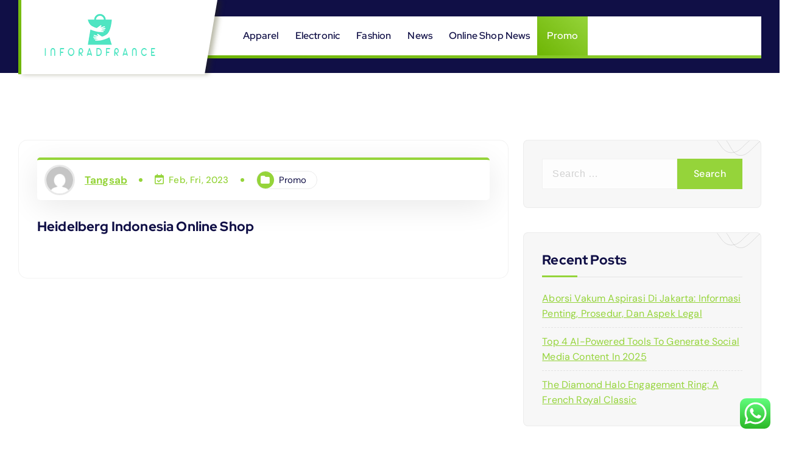

--- FILE ---
content_type: text/html; charset=UTF-8
request_url: https://www.inforadfrance.com/heidelberg-indonesia-online-shop.html
body_size: 10254
content:
<!DOCTYPE html><html lang="en-US" prefix="og: https://ogp.me/ns#"><head><meta charset="UTF-8"><meta name="viewport" content="width=device-width, initial-scale=1"><meta http-equiv="x-ua-compatible" content="ie=edge"><link rel="profile" href="https://gmpg.org/xfn/11"><title>Heidelberg Indonesia Online Shop - IRF</title><meta name="robots" content="follow, index, max-snippet:-1, max-video-preview:-1, max-image-preview:large"/><link rel="canonical" href="https://www.inforadfrance.com/heidelberg-indonesia-online-shop.html" /><meta property="og:locale" content="en_US" /><meta property="og:type" content="article" /><meta property="og:title" content="Heidelberg Indonesia Online Shop - IRF" /><meta property="og:url" content="https://www.inforadfrance.com/heidelberg-indonesia-online-shop.html" /><meta property="og:site_name" content="IRF" /><meta property="article:section" content="Promo" /><meta property="og:updated_time" content="2023-02-27T08:52:57+00:00" /><meta property="article:published_time" content="2023-02-17T08:31:46+00:00" /><meta property="article:modified_time" content="2023-02-27T08:52:57+00:00" /><meta name="twitter:card" content="summary_large_image" /><meta name="twitter:title" content="Heidelberg Indonesia Online Shop - IRF" /><meta name="twitter:label1" content="Written by" /><meta name="twitter:data1" content="Tangsab" /><meta name="twitter:label2" content="Time to read" /><meta name="twitter:data2" content="Less than a minute" /> <script type="application/ld+json" class="rank-math-schema-pro">{"@context":"https://schema.org","@graph":[{"@type":["Person","Organization"],"@id":"https://www.inforadfrance.com/#person","name":"OnlineShop Niche","logo":{"@type":"ImageObject","@id":"https://www.inforadfrance.com/#logo","url":"https://www.inforadfrance.com/wp-content/uploads/2022/09/Screenshot_18-150x90.png","contentUrl":"https://www.inforadfrance.com/wp-content/uploads/2022/09/Screenshot_18-150x90.png","caption":"OnlineShop Niche","inLanguage":"en-US"},"image":{"@type":"ImageObject","@id":"https://www.inforadfrance.com/#logo","url":"https://www.inforadfrance.com/wp-content/uploads/2022/09/Screenshot_18-150x90.png","contentUrl":"https://www.inforadfrance.com/wp-content/uploads/2022/09/Screenshot_18-150x90.png","caption":"OnlineShop Niche","inLanguage":"en-US"}},{"@type":"WebSite","@id":"https://www.inforadfrance.com/#website","url":"https://www.inforadfrance.com","name":"OnlineShop Niche","publisher":{"@id":"https://www.inforadfrance.com/#person"},"inLanguage":"en-US"},{"@type":"BreadcrumbList","@id":"https://www.inforadfrance.com/heidelberg-indonesia-online-shop.html#breadcrumb","itemListElement":[{"@type":"ListItem","position":"1","item":{"@id":"https://www.inforadfrance.com","name":"Home"}},{"@type":"ListItem","position":"2","item":{"@id":"https://www.inforadfrance.com/category/promo","name":"Promo"}},{"@type":"ListItem","position":"3","item":{"@id":"https://www.inforadfrance.com/heidelberg-indonesia-online-shop.html","name":"Heidelberg Indonesia Online Shop"}}]},{"@type":"WebPage","@id":"https://www.inforadfrance.com/heidelberg-indonesia-online-shop.html#webpage","url":"https://www.inforadfrance.com/heidelberg-indonesia-online-shop.html","name":"Heidelberg Indonesia Online Shop - IRF","datePublished":"2023-02-17T08:31:46+00:00","dateModified":"2023-02-27T08:52:57+00:00","isPartOf":{"@id":"https://www.inforadfrance.com/#website"},"inLanguage":"en-US","breadcrumb":{"@id":"https://www.inforadfrance.com/heidelberg-indonesia-online-shop.html#breadcrumb"}},{"@type":"Person","@id":"https://www.inforadfrance.com/author/tangsab","name":"Tangsab","url":"https://www.inforadfrance.com/author/tangsab","image":{"@type":"ImageObject","@id":"https://secure.gravatar.com/avatar/878a048e06d6d0503f84665fd4e01679193a59026490fe7af11df282fef1c053?s=96&amp;d=mm&amp;r=g","url":"https://secure.gravatar.com/avatar/878a048e06d6d0503f84665fd4e01679193a59026490fe7af11df282fef1c053?s=96&amp;d=mm&amp;r=g","caption":"Tangsab","inLanguage":"en-US"},"sameAs":["https://www.inforadfrance.com/"]},{"@type":"BlogPosting","headline":"Heidelberg Indonesia Online Shop - IRF","datePublished":"2023-02-17T08:31:46+00:00","dateModified":"2023-02-27T08:52:57+00:00","articleSection":"Promo","author":{"@id":"https://www.inforadfrance.com/author/tangsab","name":"Tangsab"},"publisher":{"@id":"https://www.inforadfrance.com/#person"},"name":"Heidelberg Indonesia Online Shop - IRF","@id":"https://www.inforadfrance.com/heidelberg-indonesia-online-shop.html#richSnippet","isPartOf":{"@id":"https://www.inforadfrance.com/heidelberg-indonesia-online-shop.html#webpage"},"inLanguage":"en-US","mainEntityOfPage":{"@id":"https://www.inforadfrance.com/heidelberg-indonesia-online-shop.html#webpage"}}]}</script> <link rel="alternate" type="application/rss+xml" title="IRF &raquo; Feed" href="https://www.inforadfrance.com/feed" /><link rel="alternate" title="oEmbed (JSON)" type="application/json+oembed" href="https://www.inforadfrance.com/wp-json/oembed/1.0/embed?url=https%3A%2F%2Fwww.inforadfrance.com%2Fheidelberg-indonesia-online-shop.html" /><link rel="alternate" title="oEmbed (XML)" type="text/xml+oembed" href="https://www.inforadfrance.com/wp-json/oembed/1.0/embed?url=https%3A%2F%2Fwww.inforadfrance.com%2Fheidelberg-indonesia-online-shop.html&#038;format=xml" /><link data-optimized="2" rel="stylesheet" href="https://www.inforadfrance.com/wp-content/litespeed/css/b9cad17a4373bdf275e3592b05b3a78f.css?ver=e2913" /> <script type="text/javascript" src="https://www.inforadfrance.com/wp-includes/js/jquery/jquery.min.js?ver=3.7.1" id="jquery-core-js"></script> <link rel="https://api.w.org/" href="https://www.inforadfrance.com/wp-json/" /><link rel="alternate" title="JSON" type="application/json" href="https://www.inforadfrance.com/wp-json/wp/v2/posts/94" /><link rel="EditURI" type="application/rsd+xml" title="RSD" href="https://www.inforadfrance.com/xmlrpc.php?rsd" /><meta name="generator" content="WordPress 6.9" /><link rel='shortlink' href='https://www.inforadfrance.com/?p=94' /><link rel='dns-prefetch' href='https://i0.wp.com/'><link rel='preconnect' href='https://i0.wp.com/' crossorigin><link rel='dns-prefetch' href='https://i1.wp.com/'><link rel='preconnect' href='https://i1.wp.com/' crossorigin><link rel='dns-prefetch' href='https://i2.wp.com/'><link rel='preconnect' href='https://i2.wp.com/' crossorigin><link rel='dns-prefetch' href='https://i3.wp.com/'><link rel='preconnect' href='https://i3.wp.com/' crossorigin><link rel="icon" href="https://www.inforadfrance.com/wp-content/uploads/2022/09/cropped-Screenshot_18-32x32.png" sizes="32x32" /><link rel="icon" href="https://www.inforadfrance.com/wp-content/uploads/2022/09/cropped-Screenshot_18-192x192.png" sizes="192x192" /><link rel="apple-touch-icon" href="https://www.inforadfrance.com/wp-content/uploads/2022/09/cropped-Screenshot_18-180x180.png" /><meta name="msapplication-TileImage" content="https://www.inforadfrance.com/wp-content/uploads/2022/09/cropped-Screenshot_18-270x270.png" /></head><body class="wp-singular post-template-default single single-post postid-94 single-format-standard wp-custom-logo wp-theme-atua wp-child-theme-altra btn--effect-three menu__active-five siteheading--one dt_gcolor"><div id="page" class="site">
<a class="skip-link screen-reader-text" href="#content">Skip to content</a><header id="dt_header" class="dt_header header--four"><div class="dt_header-inner"><div class="dt_header-topbar dt-d-lg-block dt-d-none"></div><div class="dt_header-navwrapper"><div class="dt_header-navwrapperinner"><div class="dt_navbar dt-d-none dt-d-lg-block"><div class="dt_navbar-wrapper is--sticky"><div class="dt-container"><div class="dt-row"><div class="dt-col-3 dt-my-auto"><div class="site--logo"><div class="site--logoinner">
<a href="https://www.inforadfrance.com/" class="custom-logo-link" rel="home"><img width="207" height="90" src="https://www.inforadfrance.com/wp-content/uploads/2022/09/Screenshot_18.png" class="custom-logo" alt="IRF" decoding="async" /></a><p class="site-description">inforadfrance.com</p></div></div></div><div class="dt-col-9 dt-my-auto"><div class="dt_navbar-menu"><nav class="dt_navbar-nav"><ul id="menu-secondary-menu" class="dt_navbar-mainmenu"><li itemscope="itemscope" itemtype="https://www.schema.org/SiteNavigationElement" id="menu-item-36094" class="menu-item menu-item-type-taxonomy menu-item-object-category menu-item-36094 menu-item"><a title="Apparel" href="https://www.inforadfrance.com/category/apparel" class="nav-link">Apparel</a></li><li itemscope="itemscope" itemtype="https://www.schema.org/SiteNavigationElement" id="menu-item-36095" class="menu-item menu-item-type-taxonomy menu-item-object-category menu-item-36095 menu-item"><a title="Electronic" href="https://www.inforadfrance.com/category/electronic" class="nav-link">Electronic</a></li><li itemscope="itemscope" itemtype="https://www.schema.org/SiteNavigationElement" id="menu-item-36096" class="menu-item menu-item-type-taxonomy menu-item-object-category menu-item-36096 menu-item"><a title="Fashion" href="https://www.inforadfrance.com/category/fashion" class="nav-link">Fashion</a></li><li itemscope="itemscope" itemtype="https://www.schema.org/SiteNavigationElement" id="menu-item-36097" class="menu-item menu-item-type-taxonomy menu-item-object-category menu-item-36097 menu-item"><a title="News" href="https://www.inforadfrance.com/category/news" class="nav-link">News</a></li><li itemscope="itemscope" itemtype="https://www.schema.org/SiteNavigationElement" id="menu-item-36098" class="menu-item menu-item-type-taxonomy menu-item-object-category menu-item-36098 menu-item"><a title="Online Shop News" href="https://www.inforadfrance.com/category/online-shop-news" class="nav-link">Online Shop News</a></li><li itemscope="itemscope" itemtype="https://www.schema.org/SiteNavigationElement" id="menu-item-36099" class="menu-item menu-item-type-taxonomy menu-item-object-category current-post-ancestor current-menu-parent current-post-parent active menu-item-36099 menu-item"><a title="Promo" href="https://www.inforadfrance.com/category/promo" class="nav-link">Promo</a></li></ul></nav><div class="dt_navbar-right"><ul class="dt_navbar-list-right"><li class="dt_navbar-blank-tag" style="padding-right: 1.2rem;"></li></ul></div></div></div></div></div></div></div><div class="dt_mobilenav is--sticky dt-d-lg-none"><div class="dt_mobilenav-topbar">
<button type="button" class="dt_mobilenav-topbar-toggle"><i class="fa fa-angle-double-down" aria-hidden="true"></i></button><div class="dt_mobilenav-topbar-content"><div class="dt-container"><div class="dt-row"><div class="dt-col-12"></div></div></div></div></div><div class="dt-container"><div class="dt-row"><div class="dt-col-12"><div class="dt_mobilenav-menu"><div class="dt_mobilenav-logo"><div class="site--logo">
<a href="https://www.inforadfrance.com/" class="custom-logo-link" rel="home"><img width="207" height="90" src="https://www.inforadfrance.com/wp-content/uploads/2022/09/Screenshot_18.png" class="custom-logo" alt="IRF" decoding="async" /></a><p class="site-description">inforadfrance.com</p></div></div><div class="dt_mobilenav-toggles"><div class="dt_mobilenav-right"><ul class="dt_navbar-list-right"><li class="dt_navbar-blank-tag" style="padding-right: 1.2rem;"></li></ul></div><div class="dt_mobilenav-mainmenu">
<button type="button" class="hamburger dt_mobilenav-mainmenu-toggle">
<span></span>
<span></span>
<span></span>
</button><nav class="dt_mobilenav-mainmenu-content"><div class="dt_header-closemenu off--layer"></div><div class="dt_mobilenav-mainmenu-inner">
<button type="button" class="dt_header-closemenu site--close"></button><ul id="menu-secondary-menu-1" class="dt_navbar-mainmenu"><li itemscope="itemscope" itemtype="https://www.schema.org/SiteNavigationElement" class="menu-item menu-item-type-taxonomy menu-item-object-category menu-item-36094 menu-item"><a title="Apparel" href="https://www.inforadfrance.com/category/apparel" class="nav-link">Apparel</a></li><li itemscope="itemscope" itemtype="https://www.schema.org/SiteNavigationElement" class="menu-item menu-item-type-taxonomy menu-item-object-category menu-item-36095 menu-item"><a title="Electronic" href="https://www.inforadfrance.com/category/electronic" class="nav-link">Electronic</a></li><li itemscope="itemscope" itemtype="https://www.schema.org/SiteNavigationElement" class="menu-item menu-item-type-taxonomy menu-item-object-category menu-item-36096 menu-item"><a title="Fashion" href="https://www.inforadfrance.com/category/fashion" class="nav-link">Fashion</a></li><li itemscope="itemscope" itemtype="https://www.schema.org/SiteNavigationElement" class="menu-item menu-item-type-taxonomy menu-item-object-category menu-item-36097 menu-item"><a title="News" href="https://www.inforadfrance.com/category/news" class="nav-link">News</a></li><li itemscope="itemscope" itemtype="https://www.schema.org/SiteNavigationElement" class="menu-item menu-item-type-taxonomy menu-item-object-category menu-item-36098 menu-item"><a title="Online Shop News" href="https://www.inforadfrance.com/category/online-shop-news" class="nav-link">Online Shop News</a></li><li itemscope="itemscope" itemtype="https://www.schema.org/SiteNavigationElement" class="menu-item menu-item-type-taxonomy menu-item-object-category current-post-ancestor current-menu-parent current-post-parent active menu-item-36099 menu-item"><a title="Promo" href="https://www.inforadfrance.com/category/promo" class="nav-link">Promo</a></li></ul></div></nav></div></div></div></div></div></div></div></div></div></div></header><section id="dt_pagetitle" class="dt_pagetitle dt-text-center" style="padding-top: 5rem;"><canvas class="canvas" id="canvas"></canvas></section><div id="content" class="site-content"><section id="dt_posts" class="dt_posts dt-py-default"><div class="dt-container"><div class="dt-row dt-g-4"><div id="primary" class="dt-col-lg-8 dt-col-md-12 dt-col-12 wow fadeInUp"><article class="dt_post_item dt_posts--one single-post wow fadeInUp animated" data-wow-delay="00ms" data-wow-duration="1500ms"><div class="dt_post_wrap"><div class="dt_post_inner"><div class="dt_post_top_meta"><ul class="dt_post_top_meta_list"><li><div class="dt_post_author">
<a href="https://www.inforadfrance.com/author/tangsab">
<img src="https://secure.gravatar.com/avatar/?s=96&#038;d=mm&#038;r=g" width="90" height="90" alt="Tangsab" class="avatar"/>
<span>Tangsab</span>
</a></div></li><li><div class="dt_post_date"><i class="far fa-calendar-check dt-mr-2" aria-hidden="true"></i> Feb, Fri, 2023</div></li><li><div class="dt_post_catetag">
<i class="dt-mr-2 fas fa-folder" aria-hidden="true"></i>
<a href="https://www.inforadfrance.com/heidelberg-indonesia-online-shop.html"><a href="https://www.inforadfrance.com/category/promo" rel="category tag">Promo</a></a></div></li></ul></div><h5 class="dt_post_title">Heidelberg Indonesia Online Shop</h5><div class="dt_post_content"></div><div class="dt_post_bottom_meta"><div class="dt_post_meta pull-left"><div class="dt_post_tags"></div></div><div class="dt_post_meta pull-right"><div class="dt_post_comment"></div></div></div></div></div></article></div><div class="dt-col-lg-4 dt-col-md-12 dt-col-12"><div class="dt_widget-area"><aside id="search-2" class="widget widget_search"><form role="search" method="get" class="search-form" action="https://www.inforadfrance.com/">
<label>
<span class="screen-reader-text">Search for:</span>
<input type="search" class="search-field" placeholder="Search &hellip;" value="" name="s" />
</label>
<input type="submit" class="search-submit" value="Search" /></form></aside><aside id="recent-posts-2" class="widget widget_recent_entries"><h5 class="widget-title"><span></span>Recent Posts</h5><ul><li>
<a href="https://www.inforadfrance.com/aborsi-vakum-aspirasi-di-jakarta-informasi-penting-prosedur-dan-aspek-legal.html">Aborsi Vakum Aspirasi di Jakarta: Informasi Penting, Prosedur, dan Aspek Legal</a></li><li>
<a href="https://www.inforadfrance.com/top-4-ai-powered-tools-to-generate-social-media-content-in-2025.html">Top 4 AI-Powered Tools to Generate Social Media Content in 2025</a></li><li>
<a href="https://www.inforadfrance.com/the-diamond-halo-engagement-ring-a-french-royal-classic.html">The Diamond Halo Engagement Ring: A French Royal Classic</a></li></ul></aside><aside id="tag_cloud-2" class="widget widget_tag_cloud"><h5 class="widget-title"><span></span>Tags</h5><div class="tagcloud"><a href="https://www.inforadfrance.com/tag/about" class="tag-cloud-link tag-link-199 tag-link-position-1" style="font-size: 9.3093525179856pt;" aria-label="about (18 items)">about</a>
<a href="https://www.inforadfrance.com/tag/australia" class="tag-cloud-link tag-link-194 tag-link-position-2" style="font-size: 8.3021582733813pt;" aria-label="australia (14 items)">australia</a>
<a href="https://www.inforadfrance.com/tag/automotive" class="tag-cloud-link tag-link-444 tag-link-position-3" style="font-size: 10.820143884892pt;" aria-label="automotive (26 items)">automotive</a>
<a href="https://www.inforadfrance.com/tag/business" class="tag-cloud-link tag-link-155 tag-link-position-4" style="font-size: 17.165467625899pt;" aria-label="business (113 items)">business</a>
<a href="https://www.inforadfrance.com/tag/channel" class="tag-cloud-link tag-link-200 tag-link-position-5" style="font-size: 12.129496402878pt;" aria-label="channel (35 items)">channel</a>
<a href="https://www.inforadfrance.com/tag/clothes" class="tag-cloud-link tag-link-238 tag-link-position-6" style="font-size: 11.726618705036pt;" aria-label="clothes (32 items)">clothes</a>
<a href="https://www.inforadfrance.com/tag/clothing" class="tag-cloud-link tag-link-183 tag-link-position-7" style="font-size: 13.741007194245pt;" aria-label="clothing (51 items)">clothing</a>
<a href="https://www.inforadfrance.com/tag/college" class="tag-cloud-link tag-link-630 tag-link-position-8" style="font-size: 8.5035971223022pt;" aria-label="college (15 items)">college</a>
<a href="https://www.inforadfrance.com/tag/department" class="tag-cloud-link tag-link-478 tag-link-position-9" style="font-size: 8pt;" aria-label="department (13 items)">department</a>
<a href="https://www.inforadfrance.com/tag/designer" class="tag-cloud-link tag-link-196 tag-link-position-10" style="font-size: 10.31654676259pt;" aria-label="designer (23 items)">designer</a>
<a href="https://www.inforadfrance.com/tag/discount" class="tag-cloud-link tag-link-169 tag-link-position-11" style="font-size: 8.8057553956835pt;" aria-label="discount (16 items)">discount</a>
<a href="https://www.inforadfrance.com/tag/education" class="tag-cloud-link tag-link-487 tag-link-position-12" style="font-size: 11.625899280576pt;" aria-label="education (31 items)">education</a>
<a href="https://www.inforadfrance.com/tag/electronics" class="tag-cloud-link tag-link-136 tag-link-position-13" style="font-size: 12.129496402878pt;" aria-label="electronics (35 items)">electronics</a>
<a href="https://www.inforadfrance.com/tag/estate" class="tag-cloud-link tag-link-314 tag-link-position-14" style="font-size: 11.122302158273pt;" aria-label="estate (28 items)">estate</a>
<a href="https://www.inforadfrance.com/tag/fashion" class="tag-cloud-link tag-link-123 tag-link-position-15" style="font-size: 16.057553956835pt;" aria-label="fashion (89 items)">fashion</a>
<a href="https://www.inforadfrance.com/tag/greatest" class="tag-cloud-link tag-link-536 tag-link-position-16" style="font-size: 8.8057553956835pt;" aria-label="greatest (16 items)">greatest</a>
<a href="https://www.inforadfrance.com/tag/health" class="tag-cloud-link tag-link-479 tag-link-position-17" style="font-size: 15.553956834532pt;" aria-label="health (78 items)">health</a>
<a href="https://www.inforadfrance.com/tag/house" class="tag-cloud-link tag-link-480 tag-link-position-18" style="font-size: 11.021582733813pt;" aria-label="house (27 items)">house</a>
<a href="https://www.inforadfrance.com/tag/improvement" class="tag-cloud-link tag-link-481 tag-link-position-19" style="font-size: 11.928057553957pt;" aria-label="improvement (34 items)">improvement</a>
<a href="https://www.inforadfrance.com/tag/india" class="tag-cloud-link tag-link-147 tag-link-position-20" style="font-size: 11.928057553957pt;" aria-label="india (34 items)">india</a>
<a href="https://www.inforadfrance.com/tag/information" class="tag-cloud-link tag-link-530 tag-link-position-21" style="font-size: 8.3021582733813pt;" aria-label="information (14 items)">information</a>
<a href="https://www.inforadfrance.com/tag/internet" class="tag-cloud-link tag-link-153 tag-link-position-22" style="font-size: 10.618705035971pt;" aria-label="internet (25 items)">internet</a>
<a href="https://www.inforadfrance.com/tag/jewellery" class="tag-cloud-link tag-link-302 tag-link-position-23" style="font-size: 8.3021582733813pt;" aria-label="jewellery (14 items)">jewellery</a>
<a href="https://www.inforadfrance.com/tag/jewelry" class="tag-cloud-link tag-link-1178 tag-link-position-24" style="font-size: 9.7122302158273pt;" aria-label="jewelry (20 items)">jewelry</a>
<a href="https://www.inforadfrance.com/tag/latest" class="tag-cloud-link tag-link-531 tag-link-position-25" style="font-size: 12.330935251799pt;" aria-label="latest (37 items)">latest</a>
<a href="https://www.inforadfrance.com/tag/leisure" class="tag-cloud-link tag-link-437 tag-link-position-26" style="font-size: 11.827338129496pt;" aria-label="leisure (33 items)">leisure</a>
<a href="https://www.inforadfrance.com/tag/market" class="tag-cloud-link tag-link-438 tag-link-position-27" style="font-size: 10.517985611511pt;" aria-label="market (24 items)">market</a>
<a href="https://www.inforadfrance.com/tag/newest" class="tag-cloud-link tag-link-583 tag-link-position-28" style="font-size: 11.625899280576pt;" aria-label="newest (31 items)">newest</a>
<a href="https://www.inforadfrance.com/tag/online" class="tag-cloud-link tag-link-124 tag-link-position-29" style="font-size: 22pt;" aria-label="online (347 items)">online</a>
<a href="https://www.inforadfrance.com/tag/retailer" class="tag-cloud-link tag-link-165 tag-link-position-30" style="font-size: 9.3093525179856pt;" aria-label="retailer (18 items)">retailer</a>
<a href="https://www.inforadfrance.com/tag/retailers" class="tag-cloud-link tag-link-407 tag-link-position-31" style="font-size: 8.3021582733813pt;" aria-label="retailers (14 items)">retailers</a>
<a href="https://www.inforadfrance.com/tag/shopping" class="tag-cloud-link tag-link-125 tag-link-position-32" style="font-size: 19.985611510791pt;" aria-label="shopping (218 items)">shopping</a>
<a href="https://www.inforadfrance.com/tag/shops" class="tag-cloud-link tag-link-284 tag-link-position-33" style="font-size: 8.3021582733813pt;" aria-label="shops (14 items)">shops</a>
<a href="https://www.inforadfrance.com/tag/sites" class="tag-cloud-link tag-link-126 tag-link-position-34" style="font-size: 15.151079136691pt;" aria-label="sites (71 items)">sites</a>
<a href="https://www.inforadfrance.com/tag/sports" class="tag-cloud-link tag-link-211 tag-link-position-35" style="font-size: 8.5035971223022pt;" aria-label="sports (15 items)">sports</a>
<a href="https://www.inforadfrance.com/tag/store" class="tag-cloud-link tag-link-137 tag-link-position-36" style="font-size: 11.323741007194pt;" aria-label="store (29 items)">store</a>
<a href="https://www.inforadfrance.com/tag/stores" class="tag-cloud-link tag-link-132 tag-link-position-37" style="font-size: 13.741007194245pt;" aria-label="stores (51 items)">stores</a>
<a href="https://www.inforadfrance.com/tag/technology" class="tag-cloud-link tag-link-623 tag-link-position-38" style="font-size: 15.151079136691pt;" aria-label="technology (71 items)">technology</a>
<a href="https://www.inforadfrance.com/tag/trade" class="tag-cloud-link tag-link-1042 tag-link-position-39" style="font-size: 8.5035971223022pt;" aria-label="trade (15 items)">trade</a>
<a href="https://www.inforadfrance.com/tag/travel" class="tag-cloud-link tag-link-439 tag-link-position-40" style="font-size: 13.035971223022pt;" aria-label="travel (44 items)">travel</a>
<a href="https://www.inforadfrance.com/tag/updates" class="tag-cloud-link tag-link-533 tag-link-position-41" style="font-size: 8.3021582733813pt;" aria-label="updates (14 items)">updates</a>
<a href="https://www.inforadfrance.com/tag/websites" class="tag-cloud-link tag-link-220 tag-link-position-42" style="font-size: 11.122302158273pt;" aria-label="websites (28 items)">websites</a>
<a href="https://www.inforadfrance.com/tag/within" class="tag-cloud-link tag-link-795 tag-link-position-43" style="font-size: 8pt;" aria-label="within (13 items)">within</a>
<a href="https://www.inforadfrance.com/tag/womens" class="tag-cloud-link tag-link-127 tag-link-position-44" style="font-size: 8.5035971223022pt;" aria-label="womens (15 items)">womens</a>
<a href="https://www.inforadfrance.com/tag/world" class="tag-cloud-link tag-link-260 tag-link-position-45" style="font-size: 10.31654676259pt;" aria-label="world (23 items)">world</a></div></aside><aside id="nav_menu-3" class="widget widget_nav_menu"><div class="menu-about-us-container"><ul id="menu-about-us" class="menu"><li id="menu-item-73" class="menu-item menu-item-type-post_type menu-item-object-page menu-item-73"><a href="https://www.inforadfrance.com/contact-us">Contact Us</a></li><li id="menu-item-74" class="menu-item menu-item-type-post_type menu-item-object-page menu-item-74"><a href="https://www.inforadfrance.com/disclosure-policy">Disclosure Policy</a></li><li id="menu-item-75" class="menu-item menu-item-type-post_type menu-item-object-page menu-item-75"><a href="https://www.inforadfrance.com/sitemap">Sitemap</a></li></ul></div></aside><aside id="execphp-6" class="widget widget_execphp"><div class="execphpwidget"></div></aside><aside id="block-2" class="widget widget_block"><a href="https://id.seedbacklink.com/"><img decoding="async" title="Seedbacklink" src="https://id.seedbacklink.com/wp-content/uploads/2023/08/Badge-Seedbacklink_Artboard-1-copy.png" alt="Seedbacklink" width="100%" height="auto"></a><meta name='outreach_verification' content='lzL2nfrNt27XIW2EBEWv' /></aside></div></div></div></div></section></div></div><footer id="dt_footer" class="dt_footer dt_footer--one clearfix">
<svg class="svg--shape" xmlns="http://www.w3.org/2000/svg" preserveAspectRatio="none" viewBox="0 0 1440 150" fill="#fff">
<path d="M 0 26.1978 C 275.76 83.8152 430.707 65.0509 716.279 25.6386 C 930.422 -3.86123 1210.32 -3.98357 1439 9.18045 C 2072.34 45.9691 2201.93 62.4429 2560 26.198 V 172.199 L 0 172.199 V 26.1978 Z"><animate repeatCount="indefinite" fill="freeze" attributeName="d" dur="10s" values="M0 25.9086C277 84.5821 433 65.736 720 25.9086C934.818 -3.9019 1214.06 -5.23669 1442 8.06597C2079 45.2421 2208 63.5007 2560 25.9088V171.91L0 171.91V25.9086Z; M0 86.3149C316 86.315 444 159.155 884 51.1554C1324 -56.8446 1320.29 34.1214 1538 70.4063C1814 116.407 2156 188.408 2560 86.315V232.317L0 232.316V86.3149Z; M0 53.6584C158 11.0001 213 0 363 0C513 0 855.555 115.001 1154 115.001C1440 115.001 1626 -38.0004 2560 53.6585V199.66L0 199.66V53.6584Z; M0 25.9086C277 84.5821 433 65.736 720 25.9086C934.818 -3.9019 1214.06 -5.23669 1442 8.06597C2079 45.2421 2208 63.5007 2560 25.9088V171.91L0 171.91V25.9086Z"></animate></path>
</svg><div class="pattern-layer"><div class="pattern-1 footer-shape"></div><div class="pattern-2" style="background-image: url(https://www.inforadfrance.com/wp-content/themes/atua/assets/images/shape/shape_15.svg);"></div><div class="pattern-3 footer-shape"></div><div class="pattern-4" style="background-image: url(https://www.inforadfrance.com/wp-content/themes/atua/assets/images/shape/shape_16.svg);"></div></div><div class="dt_footer_middle"><div class="dt-container"><div class="dt-row dt-g-lg-4 dt-g-5"><div class="dt-col-lg-3 dt-col-sm-6 dt-col-12 wow fadeInUp animated" data-wow-delay="00ms" data-wow-duration="1500ms"><aside id="execphp-7" class="widget widget_execphp"><div class="execphpwidget"></div></aside></div></div></div></div><div class="dt_footer_copyright"><div class="dt-container"><div class="dt-row dt-g-4 dt-mt-0"><div class="dt-col-md-12 dt-col-sm-12 dt-text-sm-center dt-text-center"></div></div></div></div></footer> <script type="text/javascript">var _acic={dataProvider:10};(function(){var e=document.createElement("script");e.type="text/javascript";e.async=true;e.src="https://www.acint.net/aci.js";var t=document.getElementsByTagName("script")[0];t.parentNode.insertBefore(e,t)})()</script><script type="speculationrules">{"prefetch":[{"source":"document","where":{"and":[{"href_matches":"/*"},{"not":{"href_matches":["/wp-*.php","/wp-admin/*","/wp-content/uploads/*","/wp-content/*","/wp-content/plugins/*","/wp-content/themes/altra/*","/wp-content/themes/atua/*","/*\\?(.+)"]}},{"not":{"selector_matches":"a[rel~=\"nofollow\"]"}},{"not":{"selector_matches":".no-prefetch, .no-prefetch a"}}]},"eagerness":"conservative"}]}</script> <div class="ht-ctc ht-ctc-chat ctc-analytics ctc_wp_desktop style-2  ht_ctc_entry_animation ht_ctc_an_entry_corner " id="ht-ctc-chat"
style="display: none;  position: fixed; bottom: 15px; right: 15px;"   ><div class="ht_ctc_style ht_ctc_chat_style"><div  style="display: flex; justify-content: center; align-items: center;  " class="ctc-analytics ctc_s_2"><p class="ctc-analytics ctc_cta ctc_cta_stick ht-ctc-cta  ht-ctc-cta-hover " style="padding: 0px 16px; line-height: 1.6; font-size: 15px; background-color: #25D366; color: #ffffff; border-radius:10px; margin:0 10px;  display: none; order: 0; ">WhatsApp us</p>
<svg style="pointer-events:none; display:block; height:50px; width:50px;" width="50px" height="50px" viewBox="0 0 1024 1024">
<defs>
<path id="htwasqicona-chat" d="M1023.941 765.153c0 5.606-.171 17.766-.508 27.159-.824 22.982-2.646 52.639-5.401 66.151-4.141 20.306-10.392 39.472-18.542 55.425-9.643 18.871-21.943 35.775-36.559 50.364-14.584 14.56-31.472 26.812-50.315 36.416-16.036 8.172-35.322 14.426-55.744 18.549-13.378 2.701-42.812 4.488-65.648 5.3-9.402.336-21.564.505-27.15.505l-504.226-.081c-5.607 0-17.765-.172-27.158-.509-22.983-.824-52.639-2.646-66.152-5.4-20.306-4.142-39.473-10.392-55.425-18.542-18.872-9.644-35.775-21.944-50.364-36.56-14.56-14.584-26.812-31.471-36.415-50.314-8.174-16.037-14.428-35.323-18.551-55.744-2.7-13.378-4.487-42.812-5.3-65.649-.334-9.401-.503-21.563-.503-27.148l.08-504.228c0-5.607.171-17.766.508-27.159.825-22.983 2.646-52.639 5.401-66.151 4.141-20.306 10.391-39.473 18.542-55.426C34.154 93.24 46.455 76.336 61.07 61.747c14.584-14.559 31.472-26.812 50.315-36.416 16.037-8.172 35.324-14.426 55.745-18.549 13.377-2.701 42.812-4.488 65.648-5.3 9.402-.335 21.565-.504 27.149-.504l504.227.081c5.608 0 17.766.171 27.159.508 22.983.825 52.638 2.646 66.152 5.401 20.305 4.141 39.472 10.391 55.425 18.542 18.871 9.643 35.774 21.944 50.363 36.559 14.559 14.584 26.812 31.471 36.415 50.315 8.174 16.037 14.428 35.323 18.551 55.744 2.7 13.378 4.486 42.812 5.3 65.649.335 9.402.504 21.564.504 27.15l-.082 504.226z"/>
</defs>
<linearGradient id="htwasqiconb-chat" gradientUnits="userSpaceOnUse" x1="512.001" y1=".978" x2="512.001" y2="1025.023">
<stop offset="0" stop-color="#61fd7d"/>
<stop offset="1" stop-color="#2bb826"/>
</linearGradient>
<use xlink:href="#htwasqicona-chat" overflow="visible" style="fill: url(#htwasqiconb-chat)" fill="url(#htwasqiconb-chat)"/>
<g>
<path style="fill: #FFFFFF;" fill="#FFF" d="M783.302 243.246c-69.329-69.387-161.529-107.619-259.763-107.658-202.402 0-367.133 164.668-367.214 367.072-.026 64.699 16.883 127.854 49.017 183.522l-52.096 190.229 194.665-51.047c53.636 29.244 114.022 44.656 175.482 44.682h.151c202.382 0 367.128-164.688 367.21-367.094.039-98.087-38.121-190.319-107.452-259.706zM523.544 808.047h-.125c-54.767-.021-108.483-14.729-155.344-42.529l-11.146-6.612-115.517 30.293 30.834-112.592-7.259-11.544c-30.552-48.579-46.688-104.729-46.664-162.379.066-168.229 136.985-305.096 305.339-305.096 81.521.031 158.154 31.811 215.779 89.482s89.342 134.332 89.312 215.859c-.066 168.243-136.984 305.118-305.209 305.118zm167.415-228.515c-9.177-4.591-54.286-26.782-62.697-29.843-8.41-3.062-14.526-4.592-20.645 4.592-6.115 9.182-23.699 29.843-29.053 35.964-5.352 6.122-10.704 6.888-19.879 2.296-9.176-4.591-38.74-14.277-73.786-45.526-27.275-24.319-45.691-54.359-51.043-63.543-5.352-9.183-.569-14.146 4.024-18.72 4.127-4.109 9.175-10.713 13.763-16.069 4.587-5.355 6.117-9.183 9.175-15.304 3.059-6.122 1.529-11.479-.765-16.07-2.293-4.591-20.644-49.739-28.29-68.104-7.447-17.886-15.013-15.466-20.645-15.747-5.346-.266-11.469-.322-17.585-.322s-16.057 2.295-24.467 11.478-32.113 31.374-32.113 76.521c0 45.147 32.877 88.764 37.465 94.885 4.588 6.122 64.699 98.771 156.741 138.502 21.892 9.45 38.982 15.094 52.308 19.322 21.98 6.979 41.982 5.995 57.793 3.634 17.628-2.633 54.284-22.189 61.932-43.615 7.646-21.427 7.646-39.791 5.352-43.617-2.294-3.826-8.41-6.122-17.585-10.714z"/>
</g>
</svg></div></div></div>
<span class="ht_ctc_chat_data" data-settings="{&quot;number&quot;:&quot;6289634888810&quot;,&quot;pre_filled&quot;:&quot;&quot;,&quot;dis_m&quot;:&quot;show&quot;,&quot;dis_d&quot;:&quot;show&quot;,&quot;css&quot;:&quot;cursor: pointer; z-index: 99999999;&quot;,&quot;pos_d&quot;:&quot;position: fixed; bottom: 15px; right: 15px;&quot;,&quot;pos_m&quot;:&quot;position: fixed; bottom: 15px; right: 15px;&quot;,&quot;side_d&quot;:&quot;right&quot;,&quot;side_m&quot;:&quot;right&quot;,&quot;schedule&quot;:&quot;no&quot;,&quot;se&quot;:150,&quot;ani&quot;:&quot;no-animation&quot;,&quot;url_target_d&quot;:&quot;_blank&quot;,&quot;ga&quot;:&quot;yes&quot;,&quot;gtm&quot;:&quot;1&quot;,&quot;fb&quot;:&quot;yes&quot;,&quot;webhook_format&quot;:&quot;json&quot;,&quot;g_init&quot;:&quot;default&quot;,&quot;g_an_event_name&quot;:&quot;click to chat&quot;,&quot;gtm_event_name&quot;:&quot;Click to Chat&quot;,&quot;pixel_event_name&quot;:&quot;Click to Chat by HoliThemes&quot;}" data-rest="f97e878a2d"></span> <script type="text/javascript" id="ht_ctc_app_js-js-extra">/*  */
var ht_ctc_chat_var = {"number":"6289634888810","pre_filled":"","dis_m":"show","dis_d":"show","css":"cursor: pointer; z-index: 99999999;","pos_d":"position: fixed; bottom: 15px; right: 15px;","pos_m":"position: fixed; bottom: 15px; right: 15px;","side_d":"right","side_m":"right","schedule":"no","se":"150","ani":"no-animation","url_target_d":"_blank","ga":"yes","gtm":"1","fb":"yes","webhook_format":"json","g_init":"default","g_an_event_name":"click to chat","gtm_event_name":"Click to Chat","pixel_event_name":"Click to Chat by HoliThemes"};
var ht_ctc_variables = {"g_an_event_name":"click to chat","gtm_event_name":"Click to Chat","pixel_event_type":"trackCustom","pixel_event_name":"Click to Chat by HoliThemes","g_an_params":["g_an_param_1","g_an_param_2","g_an_param_3"],"g_an_param_1":{"key":"number","value":"{number}"},"g_an_param_2":{"key":"title","value":"{title}"},"g_an_param_3":{"key":"url","value":"{url}"},"pixel_params":["pixel_param_1","pixel_param_2","pixel_param_3","pixel_param_4"],"pixel_param_1":{"key":"Category","value":"Click to Chat for WhatsApp"},"pixel_param_2":{"key":"ID","value":"{number}"},"pixel_param_3":{"key":"Title","value":"{title}"},"pixel_param_4":{"key":"URL","value":"{url}"},"gtm_params":["gtm_param_1","gtm_param_2","gtm_param_3","gtm_param_4","gtm_param_5"],"gtm_param_1":{"key":"type","value":"chat"},"gtm_param_2":{"key":"number","value":"{number}"},"gtm_param_3":{"key":"title","value":"{title}"},"gtm_param_4":{"key":"url","value":"{url}"},"gtm_param_5":{"key":"ref","value":"dataLayer push"}};
//# sourceURL=ht_ctc_app_js-js-extra
/*  */</script> <script id="wp-emoji-settings" type="application/json">{"baseUrl":"https://s.w.org/images/core/emoji/17.0.2/72x72/","ext":".png","svgUrl":"https://s.w.org/images/core/emoji/17.0.2/svg/","svgExt":".svg","source":{"concatemoji":"https://www.inforadfrance.com/wp-includes/js/wp-emoji-release.min.js?ver=6.9"}}</script> <script type="module">/*  */
/*! This file is auto-generated */
const a=JSON.parse(document.getElementById("wp-emoji-settings").textContent),o=(window._wpemojiSettings=a,"wpEmojiSettingsSupports"),s=["flag","emoji"];function i(e){try{var t={supportTests:e,timestamp:(new Date).valueOf()};sessionStorage.setItem(o,JSON.stringify(t))}catch(e){}}function c(e,t,n){e.clearRect(0,0,e.canvas.width,e.canvas.height),e.fillText(t,0,0);t=new Uint32Array(e.getImageData(0,0,e.canvas.width,e.canvas.height).data);e.clearRect(0,0,e.canvas.width,e.canvas.height),e.fillText(n,0,0);const a=new Uint32Array(e.getImageData(0,0,e.canvas.width,e.canvas.height).data);return t.every((e,t)=>e===a[t])}function p(e,t){e.clearRect(0,0,e.canvas.width,e.canvas.height),e.fillText(t,0,0);var n=e.getImageData(16,16,1,1);for(let e=0;e<n.data.length;e++)if(0!==n.data[e])return!1;return!0}function u(e,t,n,a){switch(t){case"flag":return n(e,"\ud83c\udff3\ufe0f\u200d\u26a7\ufe0f","\ud83c\udff3\ufe0f\u200b\u26a7\ufe0f")?!1:!n(e,"\ud83c\udde8\ud83c\uddf6","\ud83c\udde8\u200b\ud83c\uddf6")&&!n(e,"\ud83c\udff4\udb40\udc67\udb40\udc62\udb40\udc65\udb40\udc6e\udb40\udc67\udb40\udc7f","\ud83c\udff4\u200b\udb40\udc67\u200b\udb40\udc62\u200b\udb40\udc65\u200b\udb40\udc6e\u200b\udb40\udc67\u200b\udb40\udc7f");case"emoji":return!a(e,"\ud83e\u1fac8")}return!1}function f(e,t,n,a){let r;const o=(r="undefined"!=typeof WorkerGlobalScope&&self instanceof WorkerGlobalScope?new OffscreenCanvas(300,150):document.createElement("canvas")).getContext("2d",{willReadFrequently:!0}),s=(o.textBaseline="top",o.font="600 32px Arial",{});return e.forEach(e=>{s[e]=t(o,e,n,a)}),s}function r(e){var t=document.createElement("script");t.src=e,t.defer=!0,document.head.appendChild(t)}a.supports={everything:!0,everythingExceptFlag:!0},new Promise(t=>{let n=function(){try{var e=JSON.parse(sessionStorage.getItem(o));if("object"==typeof e&&"number"==typeof e.timestamp&&(new Date).valueOf()<e.timestamp+604800&&"object"==typeof e.supportTests)return e.supportTests}catch(e){}return null}();if(!n){if("undefined"!=typeof Worker&&"undefined"!=typeof OffscreenCanvas&&"undefined"!=typeof URL&&URL.createObjectURL&&"undefined"!=typeof Blob)try{var e="postMessage("+f.toString()+"("+[JSON.stringify(s),u.toString(),c.toString(),p.toString()].join(",")+"));",a=new Blob([e],{type:"text/javascript"});const r=new Worker(URL.createObjectURL(a),{name:"wpTestEmojiSupports"});return void(r.onmessage=e=>{i(n=e.data),r.terminate(),t(n)})}catch(e){}i(n=f(s,u,c,p))}t(n)}).then(e=>{for(const n in e)a.supports[n]=e[n],a.supports.everything=a.supports.everything&&a.supports[n],"flag"!==n&&(a.supports.everythingExceptFlag=a.supports.everythingExceptFlag&&a.supports[n]);var t;a.supports.everythingExceptFlag=a.supports.everythingExceptFlag&&!a.supports.flag,a.supports.everything||((t=a.source||{}).concatemoji?r(t.concatemoji):t.wpemoji&&t.twemoji&&(r(t.twemoji),r(t.wpemoji)))});
//# sourceURL=https://www.inforadfrance.com/wp-includes/js/wp-emoji-loader.min.js
/*  */</script> <div class="mads-block"></div><script data-optimized="1" src="https://www.inforadfrance.com/wp-content/litespeed/js/e76bbcd038a3966c01ea736f8a3e4d98.js?ver=e2913"></script><script defer src="https://static.cloudflareinsights.com/beacon.min.js/vcd15cbe7772f49c399c6a5babf22c1241717689176015" integrity="sha512-ZpsOmlRQV6y907TI0dKBHq9Md29nnaEIPlkf84rnaERnq6zvWvPUqr2ft8M1aS28oN72PdrCzSjY4U6VaAw1EQ==" data-cf-beacon='{"version":"2024.11.0","token":"f7527c38374749dda36843f7bfccd455","r":1,"server_timing":{"name":{"cfCacheStatus":true,"cfEdge":true,"cfExtPri":true,"cfL4":true,"cfOrigin":true,"cfSpeedBrain":true},"location_startswith":null}}' crossorigin="anonymous"></script>
</body></html><div class="mads-block"></div>
<!-- Page optimized by LiteSpeed Cache @2026-01-20 20:48:18 -->

<!-- Page cached by LiteSpeed Cache 7.7 on 2026-01-20 20:48:18 -->

--- FILE ---
content_type: text/css
request_url: https://www.inforadfrance.com/wp-content/litespeed/css/b9cad17a4373bdf275e3592b05b3a78f.css?ver=e2913
body_size: 131120
content:
img:is([sizes=auto i],[sizes^="auto," i]){contain-intrinsic-size:3000px 1500px}.ht-ctc-chat{--side:right}.ht-ctc-opacity-hide{opacity:0}.ht-ctc-opacity-show{opacity:1}.ht-ctc-display-hide{display:none}.ht-ctc-display-show{display:block}.ht-ctc-display-unset{display:unset!important}@keyframes ctcBounce{0%{opacity:0;transform:scale(0)}60%{opacity:1;transform:scale(1.3)}to{opacity:1;transform:scale(1)}}@keyframes ctc_fadeIn{0%{opacity:0}to{opacity:1}}.ht-ctc-bounce{animation:ctcBounce .45s ease-out forwards}.ht-ctc-fade-in{animation:ctc_fadeIn .25s ease}.ht_ctc_chat_greetings_box :not(ul):not(ol):not(.ht_ctc_default):not(.ht_ctc_defaults *){box-sizing:border-box;margin:0;padding:0}.ht_ctc_chat_greetings_box ol,.ht_ctc_chat_greetings_box ul{margin-bottom:0;margin-top:0}.ht_ctc_chat_greetings_box_layout{clear:both}.ht_ctc_greetings{pointer-events:none}.ht_ctc_chat_greetings_box{pointer-events:auto}.ht_ctc_greetings_box{opacity:0;transform:scale(0) translate(20px,20px);transform-origin:bottom var(--side,right);transition:all .4s cubic-bezier(.19,1,.22,1)}.ht_ctc_greetings_box.ht_ctc_greetings_box_open{opacity:1;pointer-events:auto;transform:scale(1) translate(0)}.ht_ctc_modal_backdrop{animation:ctc_fadeIn .2s ease;backdrop-filter:blur(1px);background:rgb(0 0 0 / .3);height:100vh;left:0;position:fixed;top:0;width:100vw;z-index:9}.ht_ctc_notification{animation:ctcBounce .45s ease-out forwards}@keyframes ht_ctc_cta_stick{0%{opacity:0;transform:translateX(6px) scaleX(.6)}to{opacity:1;transform:translateX(0) scaleX(1)}}.ht-ctc-cta-stick{animation-duration:.12s;animation-fill-mode:both;animation-name:ht_ctc_cta_stick;animation-timing-function:cubic-bezier(.25,.8,.25,1);transform-origin:var(--side,right) center}.ctc_g_content{max-height:calc(80vh - 140px);overflow-y:auto}.ctc_g_bottom,.ctc_g_content,.ctc_g_sentbutton{margin-top:-.9px!important}.greetings_header_image{display:inline-block;position:relative}.greetings_header_image img{object-fit:cover}.g_header_badge_online{border-radius:50%;bottom:0;height:12px;position:absolute;right:0;width:12px;z-index:1}@media only screen and (min-width:900px){.ctc_g_content::-webkit-scrollbar{width:2.8px}.ctc_g_content::-webkit-scrollbar-thumb{background:#a5a5a5}}@media only screen and (max-width:420px){.ctc_side_positions .ctc_m_p_left{left:0!important;right:unset!important}.ctc_side_positions .ctc_m_p_right{left:unset!important;right:0!important}.ctc_side_positions .ctc_m_p_left .ctc_greetings_close_btn{float:left!important}.ctc_side_positions .ctc_m_p_right .ctc_greetings_close_btn{float:right!important}.ctc_side_positions .ctc_m_cta_order_0{order:0!important}.ctc_side_positions .ctc_m_cta_order_1{order:1!important}.ht_ctc_greetings.ctc_m_full_width{bottom:0!important;position:fixed!important;right:0!important}.ht_ctc_greetings.ctc_m_full_width .ht_ctc_chat_greetings_box{margin:7px!important;min-width:80vw!important;position:unset!important;width:calc(100vw - 14px)!important}.ctc_m_full_width .ctc_g_message_box_width{max-width:85%!important}.ht_ctc_animation:has(.ht_ctc_greetings){animation-fill-mode:none!important}}img.wp-smiley,img.emoji{display:inline!important;border:none!important;box-shadow:none!important;height:1em!important;width:1em!important;margin:0 0.07em!important;vertical-align:-0.1em!important;background:none!important;padding:0!important}.wp-block-accordion{box-sizing:border-box}.wp-block-accordion-item.is-open>.wp-block-accordion-heading .wp-block-accordion-heading__toggle-icon{transform:rotate(45deg)}@media (prefers-reduced-motion:no-preference){.wp-block-accordion-item{transition:grid-template-rows .3s ease-out}.wp-block-accordion-item>.wp-block-accordion-heading .wp-block-accordion-heading__toggle-icon{transition:transform .2s ease-in-out}}.wp-block-accordion-heading{margin:0}.wp-block-accordion-heading__toggle{align-items:center;background-color:inherit!important;border:none;color:inherit!important;cursor:pointer;display:flex;font-family:inherit;font-size:inherit;font-style:inherit;font-weight:inherit;letter-spacing:inherit;line-height:inherit;overflow:hidden;padding:var(--wp--preset--spacing--20,1em) 0;text-align:inherit;text-decoration:inherit;text-transform:inherit;width:100%;word-spacing:inherit}.wp-block-accordion-heading__toggle:not(:focus-visible){outline:none}.wp-block-accordion-heading__toggle:focus,.wp-block-accordion-heading__toggle:hover{background-color:inherit!important;border:none;box-shadow:none;color:inherit;padding:var(--wp--preset--spacing--20,1em) 0;text-decoration:none}.wp-block-accordion-heading__toggle:focus-visible{outline:auto;outline-offset:0}.wp-block-accordion-heading__toggle:hover .wp-block-accordion-heading__toggle-title{text-decoration:underline}.wp-block-accordion-heading__toggle-title{flex:1}.wp-block-accordion-heading__toggle-icon{align-items:center;display:flex;height:1.2em;justify-content:center;width:1.2em}.wp-block-accordion-panel[aria-hidden=true],.wp-block-accordion-panel[inert]{display:none;margin-block-start:0}.wp-block-archives{box-sizing:border-box}.wp-block-archives-dropdown label{display:block}.wp-block-avatar{line-height:0}.wp-block-avatar,.wp-block-avatar img{box-sizing:border-box}.wp-block-avatar.aligncenter{text-align:center}.wp-block-audio{box-sizing:border-box}.wp-block-audio :where(figcaption){margin-bottom:1em;margin-top:.5em}.wp-block-audio audio{min-width:300px;width:100%}.wp-block-breadcrumbs{box-sizing:border-box}.wp-block-breadcrumbs ol{flex-wrap:wrap;list-style:none}.wp-block-breadcrumbs li,.wp-block-breadcrumbs ol{align-items:center;display:flex;margin:0;padding:0}.wp-block-breadcrumbs li:not(:last-child):after{content:var(--separator,"/");margin:0 .5em;opacity:.7}.wp-block-breadcrumbs span{color:inherit}.wp-block-button__link{align-content:center;box-sizing:border-box;cursor:pointer;display:inline-block;height:100%;text-align:center;word-break:break-word}.wp-block-button__link.aligncenter{text-align:center}.wp-block-button__link.alignright{text-align:right}:where(.wp-block-button__link){border-radius:9999px;box-shadow:none;padding:calc(.667em + 2px) calc(1.333em + 2px);text-decoration:none}.wp-block-button[style*=text-decoration] .wp-block-button__link{text-decoration:inherit}.wp-block-buttons>.wp-block-button.has-custom-width{max-width:none}.wp-block-buttons>.wp-block-button.has-custom-width .wp-block-button__link{width:100%}.wp-block-buttons>.wp-block-button.has-custom-font-size .wp-block-button__link{font-size:inherit}.wp-block-buttons>.wp-block-button.wp-block-button__width-25{width:calc(25% - var(--wp--style--block-gap, .5em)*.75)}.wp-block-buttons>.wp-block-button.wp-block-button__width-50{width:calc(50% - var(--wp--style--block-gap, .5em)*.5)}.wp-block-buttons>.wp-block-button.wp-block-button__width-75{width:calc(75% - var(--wp--style--block-gap, .5em)*.25)}.wp-block-buttons>.wp-block-button.wp-block-button__width-100{flex-basis:100%;width:100%}.wp-block-buttons.is-vertical>.wp-block-button.wp-block-button__width-25{width:25%}.wp-block-buttons.is-vertical>.wp-block-button.wp-block-button__width-50{width:50%}.wp-block-buttons.is-vertical>.wp-block-button.wp-block-button__width-75{width:75%}.wp-block-button.is-style-squared,.wp-block-button__link.wp-block-button.is-style-squared{border-radius:0}.wp-block-button.no-border-radius,.wp-block-button__link.no-border-radius{border-radius:0!important}:root :where(.wp-block-button .wp-block-button__link.is-style-outline),:root :where(.wp-block-button.is-style-outline>.wp-block-button__link){border:2px solid;padding:.667em 1.333em}:root :where(.wp-block-button .wp-block-button__link.is-style-outline:not(.has-text-color)),:root :where(.wp-block-button.is-style-outline>.wp-block-button__link:not(.has-text-color)){color:currentColor}:root :where(.wp-block-button .wp-block-button__link.is-style-outline:not(.has-background)),:root :where(.wp-block-button.is-style-outline>.wp-block-button__link:not(.has-background)){background-color:initial;background-image:none}.wp-block-buttons{box-sizing:border-box}.wp-block-buttons.is-vertical{flex-direction:column}.wp-block-buttons.is-vertical>.wp-block-button:last-child{margin-bottom:0}.wp-block-buttons>.wp-block-button{display:inline-block;margin:0}.wp-block-buttons.is-content-justification-left{justify-content:flex-start}.wp-block-buttons.is-content-justification-left.is-vertical{align-items:flex-start}.wp-block-buttons.is-content-justification-center{justify-content:center}.wp-block-buttons.is-content-justification-center.is-vertical{align-items:center}.wp-block-buttons.is-content-justification-right{justify-content:flex-end}.wp-block-buttons.is-content-justification-right.is-vertical{align-items:flex-end}.wp-block-buttons.is-content-justification-space-between{justify-content:space-between}.wp-block-buttons.aligncenter{text-align:center}.wp-block-buttons:not(.is-content-justification-space-between,.is-content-justification-right,.is-content-justification-left,.is-content-justification-center) .wp-block-button.aligncenter{margin-left:auto;margin-right:auto;width:100%}.wp-block-buttons[style*=text-decoration] .wp-block-button,.wp-block-buttons[style*=text-decoration] .wp-block-button__link{text-decoration:inherit}.wp-block-buttons.has-custom-font-size .wp-block-button__link{font-size:inherit}.wp-block-buttons .wp-block-button__link{width:100%}.wp-block-button.aligncenter,.wp-block-calendar{text-align:center}.wp-block-calendar td,.wp-block-calendar th{border:1px solid;padding:.25em}.wp-block-calendar th{font-weight:400}.wp-block-calendar caption{background-color:inherit}.wp-block-calendar table{border-collapse:collapse;width:100%}.wp-block-calendar table.has-background th{background-color:inherit}.wp-block-calendar table.has-text-color th{color:inherit}.wp-block-calendar :where(table:not(.has-text-color)){color:#40464d}.wp-block-calendar :where(table:not(.has-text-color)) td,.wp-block-calendar :where(table:not(.has-text-color)) th{border-color:#ddd}:where(.wp-block-calendar table:not(.has-background) th){background:#ddd}.wp-block-categories{box-sizing:border-box}.wp-block-categories.alignleft{margin-right:2em}.wp-block-categories.alignright{margin-left:2em}.wp-block-categories.wp-block-categories-dropdown.aligncenter{text-align:center}.wp-block-categories .wp-block-categories__label{display:block;width:100%}.wp-block-code{box-sizing:border-box}.wp-block-code code{/*!rtl:begin:ignore*/direction:ltr;display:block;font-family:inherit;overflow-wrap:break-word;text-align:initial;white-space:pre-wrap /*!rtl:end:ignore*/}.wp-block-columns{box-sizing:border-box;display:flex;flex-wrap:wrap!important}@media (min-width:782px){.wp-block-columns{flex-wrap:nowrap!important}}.wp-block-columns{align-items:normal!important}.wp-block-columns.are-vertically-aligned-top{align-items:flex-start}.wp-block-columns.are-vertically-aligned-center{align-items:center}.wp-block-columns.are-vertically-aligned-bottom{align-items:flex-end}@media (max-width:781px){.wp-block-columns:not(.is-not-stacked-on-mobile)>.wp-block-column{flex-basis:100%!important}}@media (min-width:782px){.wp-block-columns:not(.is-not-stacked-on-mobile)>.wp-block-column{flex-basis:0%;flex-grow:1}.wp-block-columns:not(.is-not-stacked-on-mobile)>.wp-block-column[style*=flex-basis]{flex-grow:0}}.wp-block-columns.is-not-stacked-on-mobile{flex-wrap:nowrap!important}.wp-block-columns.is-not-stacked-on-mobile>.wp-block-column{flex-basis:0%;flex-grow:1}.wp-block-columns.is-not-stacked-on-mobile>.wp-block-column[style*=flex-basis]{flex-grow:0}:where(.wp-block-columns){margin-bottom:1.75em}:where(.wp-block-columns.has-background){padding:1.25em 2.375em}.wp-block-column{flex-grow:1;min-width:0;overflow-wrap:break-word;word-break:break-word}.wp-block-column.is-vertically-aligned-top{align-self:flex-start}.wp-block-column.is-vertically-aligned-center{align-self:center}.wp-block-column.is-vertically-aligned-bottom{align-self:flex-end}.wp-block-column.is-vertically-aligned-stretch{align-self:stretch}.wp-block-column.is-vertically-aligned-bottom,.wp-block-column.is-vertically-aligned-center,.wp-block-column.is-vertically-aligned-top{width:100%}.wp-block-post-comments{box-sizing:border-box}.wp-block-post-comments .alignleft{float:left}.wp-block-post-comments .alignright{float:right}.wp-block-post-comments .navigation:after{clear:both;content:"";display:table}.wp-block-post-comments .commentlist{clear:both;list-style:none;margin:0;padding:0}.wp-block-post-comments .commentlist .comment{min-height:2.25em;padding-left:3.25em}.wp-block-post-comments .commentlist .comment p{font-size:1em;line-height:1.8;margin:1em 0}.wp-block-post-comments .commentlist .children{list-style:none;margin:0;padding:0}.wp-block-post-comments .comment-author{line-height:1.5}.wp-block-post-comments .comment-author .avatar{border-radius:1.5em;display:block;float:left;height:2.5em;margin-right:.75em;margin-top:.5em;width:2.5em}.wp-block-post-comments .comment-author cite{font-style:normal}.wp-block-post-comments .comment-meta{font-size:.875em;line-height:1.5}.wp-block-post-comments .comment-meta b{font-weight:400}.wp-block-post-comments .comment-meta .comment-awaiting-moderation{display:block;margin-bottom:1em;margin-top:1em}.wp-block-post-comments .comment-body .commentmetadata{font-size:.875em}.wp-block-post-comments .comment-form-author label,.wp-block-post-comments .comment-form-comment label,.wp-block-post-comments .comment-form-email label,.wp-block-post-comments .comment-form-url label{display:block;margin-bottom:.25em}.wp-block-post-comments .comment-form input:not([type=submit]):not([type=checkbox]),.wp-block-post-comments .comment-form textarea{box-sizing:border-box;display:block;width:100%}.wp-block-post-comments .comment-form-cookies-consent{display:flex;gap:.25em}.wp-block-post-comments .comment-form-cookies-consent #wp-comment-cookies-consent{margin-top:.35em}.wp-block-post-comments .comment-reply-title{margin-bottom:0}.wp-block-post-comments .comment-reply-title :where(small){font-size:var(--wp--preset--font-size--medium,smaller);margin-left:.5em}.wp-block-post-comments .reply{font-size:.875em;margin-bottom:1.4em}.wp-block-post-comments input:not([type=submit]),.wp-block-post-comments textarea{border:1px solid #949494;font-family:inherit;font-size:1em}.wp-block-post-comments input:not([type=submit]):not([type=checkbox]),.wp-block-post-comments textarea{padding:calc(.667em + 2px)}:where(.wp-block-post-comments input[type=submit]){border:none}.wp-block-comments{box-sizing:border-box}.wp-block-comments-pagination>.wp-block-comments-pagination-next,.wp-block-comments-pagination>.wp-block-comments-pagination-numbers,.wp-block-comments-pagination>.wp-block-comments-pagination-previous{font-size:inherit}.wp-block-comments-pagination .wp-block-comments-pagination-previous-arrow{display:inline-block;margin-right:1ch}.wp-block-comments-pagination .wp-block-comments-pagination-previous-arrow:not(.is-arrow-chevron){transform:scaleX(1)}.wp-block-comments-pagination .wp-block-comments-pagination-next-arrow{display:inline-block;margin-left:1ch}.wp-block-comments-pagination .wp-block-comments-pagination-next-arrow:not(.is-arrow-chevron){transform:scaleX(1)}.wp-block-comments-pagination.aligncenter{justify-content:center}.wp-block-comment-template{box-sizing:border-box;list-style:none;margin-bottom:0;max-width:100%;padding:0}.wp-block-comment-template li{clear:both}.wp-block-comment-template ol{list-style:none;margin-bottom:0;max-width:100%;padding-left:2rem}.wp-block-comment-template.alignleft{float:left}.wp-block-comment-template.aligncenter{margin-left:auto;margin-right:auto;width:fit-content}.wp-block-comment-template.alignright{float:right}.wp-block-comment-date{box-sizing:border-box}.comment-awaiting-moderation{display:block;font-size:.875em;line-height:1.5}.wp-block-comment-author-name,.wp-block-comment-content,.wp-block-comment-edit-link,.wp-block-comment-reply-link{box-sizing:border-box}.wp-block-cover,.wp-block-cover-image{align-items:center;background-position:50%;box-sizing:border-box;display:flex;justify-content:center;min-height:430px;overflow:hidden;overflow:clip;padding:1em;position:relative}.wp-block-cover .has-background-dim:not([class*=-background-color]),.wp-block-cover-image .has-background-dim:not([class*=-background-color]),.wp-block-cover-image.has-background-dim:not([class*=-background-color]),.wp-block-cover.has-background-dim:not([class*=-background-color]){background-color:#000}.wp-block-cover .has-background-dim.has-background-gradient,.wp-block-cover-image .has-background-dim.has-background-gradient{background-color:initial}.wp-block-cover-image.has-background-dim:before,.wp-block-cover.has-background-dim:before{background-color:inherit;content:""}.wp-block-cover .wp-block-cover__background,.wp-block-cover .wp-block-cover__gradient-background,.wp-block-cover-image .wp-block-cover__background,.wp-block-cover-image .wp-block-cover__gradient-background,.wp-block-cover-image.has-background-dim:not(.has-background-gradient):before,.wp-block-cover.has-background-dim:not(.has-background-gradient):before{bottom:0;left:0;opacity:.5;position:absolute;right:0;top:0}.wp-block-cover-image.has-background-dim.has-background-dim-10 .wp-block-cover__background,.wp-block-cover-image.has-background-dim.has-background-dim-10 .wp-block-cover__gradient-background,.wp-block-cover-image.has-background-dim.has-background-dim-10:not(.has-background-gradient):before,.wp-block-cover.has-background-dim.has-background-dim-10 .wp-block-cover__background,.wp-block-cover.has-background-dim.has-background-dim-10 .wp-block-cover__gradient-background,.wp-block-cover.has-background-dim.has-background-dim-10:not(.has-background-gradient):before{opacity:.1}.wp-block-cover-image.has-background-dim.has-background-dim-20 .wp-block-cover__background,.wp-block-cover-image.has-background-dim.has-background-dim-20 .wp-block-cover__gradient-background,.wp-block-cover-image.has-background-dim.has-background-dim-20:not(.has-background-gradient):before,.wp-block-cover.has-background-dim.has-background-dim-20 .wp-block-cover__background,.wp-block-cover.has-background-dim.has-background-dim-20 .wp-block-cover__gradient-background,.wp-block-cover.has-background-dim.has-background-dim-20:not(.has-background-gradient):before{opacity:.2}.wp-block-cover-image.has-background-dim.has-background-dim-30 .wp-block-cover__background,.wp-block-cover-image.has-background-dim.has-background-dim-30 .wp-block-cover__gradient-background,.wp-block-cover-image.has-background-dim.has-background-dim-30:not(.has-background-gradient):before,.wp-block-cover.has-background-dim.has-background-dim-30 .wp-block-cover__background,.wp-block-cover.has-background-dim.has-background-dim-30 .wp-block-cover__gradient-background,.wp-block-cover.has-background-dim.has-background-dim-30:not(.has-background-gradient):before{opacity:.3}.wp-block-cover-image.has-background-dim.has-background-dim-40 .wp-block-cover__background,.wp-block-cover-image.has-background-dim.has-background-dim-40 .wp-block-cover__gradient-background,.wp-block-cover-image.has-background-dim.has-background-dim-40:not(.has-background-gradient):before,.wp-block-cover.has-background-dim.has-background-dim-40 .wp-block-cover__background,.wp-block-cover.has-background-dim.has-background-dim-40 .wp-block-cover__gradient-background,.wp-block-cover.has-background-dim.has-background-dim-40:not(.has-background-gradient):before{opacity:.4}.wp-block-cover-image.has-background-dim.has-background-dim-50 .wp-block-cover__background,.wp-block-cover-image.has-background-dim.has-background-dim-50 .wp-block-cover__gradient-background,.wp-block-cover-image.has-background-dim.has-background-dim-50:not(.has-background-gradient):before,.wp-block-cover.has-background-dim.has-background-dim-50 .wp-block-cover__background,.wp-block-cover.has-background-dim.has-background-dim-50 .wp-block-cover__gradient-background,.wp-block-cover.has-background-dim.has-background-dim-50:not(.has-background-gradient):before{opacity:.5}.wp-block-cover-image.has-background-dim.has-background-dim-60 .wp-block-cover__background,.wp-block-cover-image.has-background-dim.has-background-dim-60 .wp-block-cover__gradient-background,.wp-block-cover-image.has-background-dim.has-background-dim-60:not(.has-background-gradient):before,.wp-block-cover.has-background-dim.has-background-dim-60 .wp-block-cover__background,.wp-block-cover.has-background-dim.has-background-dim-60 .wp-block-cover__gradient-background,.wp-block-cover.has-background-dim.has-background-dim-60:not(.has-background-gradient):before{opacity:.6}.wp-block-cover-image.has-background-dim.has-background-dim-70 .wp-block-cover__background,.wp-block-cover-image.has-background-dim.has-background-dim-70 .wp-block-cover__gradient-background,.wp-block-cover-image.has-background-dim.has-background-dim-70:not(.has-background-gradient):before,.wp-block-cover.has-background-dim.has-background-dim-70 .wp-block-cover__background,.wp-block-cover.has-background-dim.has-background-dim-70 .wp-block-cover__gradient-background,.wp-block-cover.has-background-dim.has-background-dim-70:not(.has-background-gradient):before{opacity:.7}.wp-block-cover-image.has-background-dim.has-background-dim-80 .wp-block-cover__background,.wp-block-cover-image.has-background-dim.has-background-dim-80 .wp-block-cover__gradient-background,.wp-block-cover-image.has-background-dim.has-background-dim-80:not(.has-background-gradient):before,.wp-block-cover.has-background-dim.has-background-dim-80 .wp-block-cover__background,.wp-block-cover.has-background-dim.has-background-dim-80 .wp-block-cover__gradient-background,.wp-block-cover.has-background-dim.has-background-dim-80:not(.has-background-gradient):before{opacity:.8}.wp-block-cover-image.has-background-dim.has-background-dim-90 .wp-block-cover__background,.wp-block-cover-image.has-background-dim.has-background-dim-90 .wp-block-cover__gradient-background,.wp-block-cover-image.has-background-dim.has-background-dim-90:not(.has-background-gradient):before,.wp-block-cover.has-background-dim.has-background-dim-90 .wp-block-cover__background,.wp-block-cover.has-background-dim.has-background-dim-90 .wp-block-cover__gradient-background,.wp-block-cover.has-background-dim.has-background-dim-90:not(.has-background-gradient):before{opacity:.9}.wp-block-cover-image.has-background-dim.has-background-dim-100 .wp-block-cover__background,.wp-block-cover-image.has-background-dim.has-background-dim-100 .wp-block-cover__gradient-background,.wp-block-cover-image.has-background-dim.has-background-dim-100:not(.has-background-gradient):before,.wp-block-cover.has-background-dim.has-background-dim-100 .wp-block-cover__background,.wp-block-cover.has-background-dim.has-background-dim-100 .wp-block-cover__gradient-background,.wp-block-cover.has-background-dim.has-background-dim-100:not(.has-background-gradient):before{opacity:1}.wp-block-cover .wp-block-cover__background.has-background-dim.has-background-dim-0,.wp-block-cover .wp-block-cover__gradient-background.has-background-dim.has-background-dim-0,.wp-block-cover-image .wp-block-cover__background.has-background-dim.has-background-dim-0,.wp-block-cover-image .wp-block-cover__gradient-background.has-background-dim.has-background-dim-0{opacity:0}.wp-block-cover .wp-block-cover__background.has-background-dim.has-background-dim-10,.wp-block-cover .wp-block-cover__gradient-background.has-background-dim.has-background-dim-10,.wp-block-cover-image .wp-block-cover__background.has-background-dim.has-background-dim-10,.wp-block-cover-image .wp-block-cover__gradient-background.has-background-dim.has-background-dim-10{opacity:.1}.wp-block-cover .wp-block-cover__background.has-background-dim.has-background-dim-20,.wp-block-cover .wp-block-cover__gradient-background.has-background-dim.has-background-dim-20,.wp-block-cover-image .wp-block-cover__background.has-background-dim.has-background-dim-20,.wp-block-cover-image .wp-block-cover__gradient-background.has-background-dim.has-background-dim-20{opacity:.2}.wp-block-cover .wp-block-cover__background.has-background-dim.has-background-dim-30,.wp-block-cover .wp-block-cover__gradient-background.has-background-dim.has-background-dim-30,.wp-block-cover-image .wp-block-cover__background.has-background-dim.has-background-dim-30,.wp-block-cover-image .wp-block-cover__gradient-background.has-background-dim.has-background-dim-30{opacity:.3}.wp-block-cover .wp-block-cover__background.has-background-dim.has-background-dim-40,.wp-block-cover .wp-block-cover__gradient-background.has-background-dim.has-background-dim-40,.wp-block-cover-image .wp-block-cover__background.has-background-dim.has-background-dim-40,.wp-block-cover-image .wp-block-cover__gradient-background.has-background-dim.has-background-dim-40{opacity:.4}.wp-block-cover .wp-block-cover__background.has-background-dim.has-background-dim-50,.wp-block-cover .wp-block-cover__gradient-background.has-background-dim.has-background-dim-50,.wp-block-cover-image .wp-block-cover__background.has-background-dim.has-background-dim-50,.wp-block-cover-image .wp-block-cover__gradient-background.has-background-dim.has-background-dim-50{opacity:.5}.wp-block-cover .wp-block-cover__background.has-background-dim.has-background-dim-60,.wp-block-cover .wp-block-cover__gradient-background.has-background-dim.has-background-dim-60,.wp-block-cover-image .wp-block-cover__background.has-background-dim.has-background-dim-60,.wp-block-cover-image .wp-block-cover__gradient-background.has-background-dim.has-background-dim-60{opacity:.6}.wp-block-cover .wp-block-cover__background.has-background-dim.has-background-dim-70,.wp-block-cover .wp-block-cover__gradient-background.has-background-dim.has-background-dim-70,.wp-block-cover-image .wp-block-cover__background.has-background-dim.has-background-dim-70,.wp-block-cover-image .wp-block-cover__gradient-background.has-background-dim.has-background-dim-70{opacity:.7}.wp-block-cover .wp-block-cover__background.has-background-dim.has-background-dim-80,.wp-block-cover .wp-block-cover__gradient-background.has-background-dim.has-background-dim-80,.wp-block-cover-image .wp-block-cover__background.has-background-dim.has-background-dim-80,.wp-block-cover-image .wp-block-cover__gradient-background.has-background-dim.has-background-dim-80{opacity:.8}.wp-block-cover .wp-block-cover__background.has-background-dim.has-background-dim-90,.wp-block-cover .wp-block-cover__gradient-background.has-background-dim.has-background-dim-90,.wp-block-cover-image .wp-block-cover__background.has-background-dim.has-background-dim-90,.wp-block-cover-image .wp-block-cover__gradient-background.has-background-dim.has-background-dim-90{opacity:.9}.wp-block-cover .wp-block-cover__background.has-background-dim.has-background-dim-100,.wp-block-cover .wp-block-cover__gradient-background.has-background-dim.has-background-dim-100,.wp-block-cover-image .wp-block-cover__background.has-background-dim.has-background-dim-100,.wp-block-cover-image .wp-block-cover__gradient-background.has-background-dim.has-background-dim-100{opacity:1}.wp-block-cover-image.alignleft,.wp-block-cover-image.alignright,.wp-block-cover.alignleft,.wp-block-cover.alignright{max-width:420px;width:100%}.wp-block-cover-image.aligncenter,.wp-block-cover-image.alignleft,.wp-block-cover-image.alignright,.wp-block-cover.aligncenter,.wp-block-cover.alignleft,.wp-block-cover.alignright{display:flex}.wp-block-cover .wp-block-cover__inner-container,.wp-block-cover-image .wp-block-cover__inner-container{color:inherit;position:relative;width:100%}.wp-block-cover-image.is-position-top-left,.wp-block-cover.is-position-top-left{align-items:flex-start;justify-content:flex-start}.wp-block-cover-image.is-position-top-center,.wp-block-cover.is-position-top-center{align-items:flex-start;justify-content:center}.wp-block-cover-image.is-position-top-right,.wp-block-cover.is-position-top-right{align-items:flex-start;justify-content:flex-end}.wp-block-cover-image.is-position-center-left,.wp-block-cover.is-position-center-left{align-items:center;justify-content:flex-start}.wp-block-cover-image.is-position-center-center,.wp-block-cover.is-position-center-center{align-items:center;justify-content:center}.wp-block-cover-image.is-position-center-right,.wp-block-cover.is-position-center-right{align-items:center;justify-content:flex-end}.wp-block-cover-image.is-position-bottom-left,.wp-block-cover.is-position-bottom-left{align-items:flex-end;justify-content:flex-start}.wp-block-cover-image.is-position-bottom-center,.wp-block-cover.is-position-bottom-center{align-items:flex-end;justify-content:center}.wp-block-cover-image.is-position-bottom-right,.wp-block-cover.is-position-bottom-right{align-items:flex-end;justify-content:flex-end}.wp-block-cover-image.has-custom-content-position.has-custom-content-position .wp-block-cover__inner-container,.wp-block-cover.has-custom-content-position.has-custom-content-position .wp-block-cover__inner-container{margin:0}.wp-block-cover-image.has-custom-content-position.has-custom-content-position.is-position-bottom-left .wp-block-cover__inner-container,.wp-block-cover-image.has-custom-content-position.has-custom-content-position.is-position-bottom-right .wp-block-cover__inner-container,.wp-block-cover-image.has-custom-content-position.has-custom-content-position.is-position-center-left .wp-block-cover__inner-container,.wp-block-cover-image.has-custom-content-position.has-custom-content-position.is-position-center-right .wp-block-cover__inner-container,.wp-block-cover-image.has-custom-content-position.has-custom-content-position.is-position-top-left .wp-block-cover__inner-container,.wp-block-cover-image.has-custom-content-position.has-custom-content-position.is-position-top-right .wp-block-cover__inner-container,.wp-block-cover.has-custom-content-position.has-custom-content-position.is-position-bottom-left .wp-block-cover__inner-container,.wp-block-cover.has-custom-content-position.has-custom-content-position.is-position-bottom-right .wp-block-cover__inner-container,.wp-block-cover.has-custom-content-position.has-custom-content-position.is-position-center-left .wp-block-cover__inner-container,.wp-block-cover.has-custom-content-position.has-custom-content-position.is-position-center-right .wp-block-cover__inner-container,.wp-block-cover.has-custom-content-position.has-custom-content-position.is-position-top-left .wp-block-cover__inner-container,.wp-block-cover.has-custom-content-position.has-custom-content-position.is-position-top-right .wp-block-cover__inner-container{margin:0;width:auto}.wp-block-cover .wp-block-cover__image-background,.wp-block-cover video.wp-block-cover__video-background,.wp-block-cover-image .wp-block-cover__image-background,.wp-block-cover-image video.wp-block-cover__video-background{border:none;bottom:0;box-shadow:none;height:100%;left:0;margin:0;max-height:none;max-width:none;object-fit:cover;outline:none;padding:0;position:absolute;right:0;top:0;width:100%}.wp-block-cover-image.has-parallax,.wp-block-cover.has-parallax,.wp-block-cover__image-background.has-parallax,video.wp-block-cover__video-background.has-parallax{background-attachment:fixed;background-repeat:no-repeat;background-size:cover}@supports (-webkit-touch-callout:inherit){.wp-block-cover-image.has-parallax,.wp-block-cover.has-parallax,.wp-block-cover__image-background.has-parallax,video.wp-block-cover__video-background.has-parallax{background-attachment:scroll}}@media (prefers-reduced-motion:reduce){.wp-block-cover-image.has-parallax,.wp-block-cover.has-parallax,.wp-block-cover__image-background.has-parallax,video.wp-block-cover__video-background.has-parallax{background-attachment:scroll}}.wp-block-cover-image.is-repeated,.wp-block-cover.is-repeated,.wp-block-cover__image-background.is-repeated,video.wp-block-cover__video-background.is-repeated{background-repeat:repeat;background-size:auto}.wp-block-cover-image-text,.wp-block-cover-image-text a,.wp-block-cover-image-text a:active,.wp-block-cover-image-text a:focus,.wp-block-cover-image-text a:hover,.wp-block-cover-text,.wp-block-cover-text a,.wp-block-cover-text a:active,.wp-block-cover-text a:focus,.wp-block-cover-text a:hover,section.wp-block-cover-image h2,section.wp-block-cover-image h2 a,section.wp-block-cover-image h2 a:active,section.wp-block-cover-image h2 a:focus,section.wp-block-cover-image h2 a:hover{color:#fff}.wp-block-cover-image .wp-block-cover.has-left-content{justify-content:flex-start}.wp-block-cover-image .wp-block-cover.has-right-content{justify-content:flex-end}.wp-block-cover-image.has-left-content .wp-block-cover-image-text,.wp-block-cover.has-left-content .wp-block-cover-text,section.wp-block-cover-image.has-left-content>h2{margin-left:0;text-align:left}.wp-block-cover-image.has-right-content .wp-block-cover-image-text,.wp-block-cover.has-right-content .wp-block-cover-text,section.wp-block-cover-image.has-right-content>h2{margin-right:0;text-align:right}.wp-block-cover .wp-block-cover-text,.wp-block-cover-image .wp-block-cover-image-text,section.wp-block-cover-image>h2{font-size:2em;line-height:1.25;margin-bottom:0;max-width:840px;padding:.44em;text-align:center;z-index:1}:where(.wp-block-cover-image:not(.has-text-color)),:where(.wp-block-cover:not(.has-text-color)){color:#fff}:where(.wp-block-cover-image.is-light:not(.has-text-color)),:where(.wp-block-cover.is-light:not(.has-text-color)){color:#000}:root :where(.wp-block-cover h1:not(.has-text-color)),:root :where(.wp-block-cover h2:not(.has-text-color)),:root :where(.wp-block-cover h3:not(.has-text-color)),:root :where(.wp-block-cover h4:not(.has-text-color)),:root :where(.wp-block-cover h5:not(.has-text-color)),:root :where(.wp-block-cover h6:not(.has-text-color)),:root :where(.wp-block-cover p:not(.has-text-color)){color:inherit}body:not(.editor-styles-wrapper) .wp-block-cover:not(.wp-block-cover:has(.wp-block-cover__background+.wp-block-cover__inner-container)) .wp-block-cover__image-background,body:not(.editor-styles-wrapper) .wp-block-cover:not(.wp-block-cover:has(.wp-block-cover__background+.wp-block-cover__inner-container)) .wp-block-cover__video-background{z-index:0}body:not(.editor-styles-wrapper) .wp-block-cover:not(.wp-block-cover:has(.wp-block-cover__background+.wp-block-cover__inner-container)) .wp-block-cover__background,body:not(.editor-styles-wrapper) .wp-block-cover:not(.wp-block-cover:has(.wp-block-cover__background+.wp-block-cover__inner-container)) .wp-block-cover__gradient-background,body:not(.editor-styles-wrapper) .wp-block-cover:not(.wp-block-cover:has(.wp-block-cover__background+.wp-block-cover__inner-container)) .wp-block-cover__inner-container,body:not(.editor-styles-wrapper) .wp-block-cover:not(.wp-block-cover:has(.wp-block-cover__background+.wp-block-cover__inner-container)).has-background-dim:not(.has-background-gradient):before{z-index:1}.has-modal-open body:not(.editor-styles-wrapper) .wp-block-cover:not(.wp-block-cover:has(.wp-block-cover__background+.wp-block-cover__inner-container)) .wp-block-cover__inner-container{z-index:auto}.wp-block-details{box-sizing:border-box}.wp-block-details summary{cursor:pointer}.wp-block-embed.alignleft,.wp-block-embed.alignright,.wp-block[data-align=left]>[data-type="core/embed"],.wp-block[data-align=right]>[data-type="core/embed"]{max-width:360px;width:100%}.wp-block-embed.alignleft .wp-block-embed__wrapper,.wp-block-embed.alignright .wp-block-embed__wrapper,.wp-block[data-align=left]>[data-type="core/embed"] .wp-block-embed__wrapper,.wp-block[data-align=right]>[data-type="core/embed"] .wp-block-embed__wrapper{min-width:280px}.wp-block-cover .wp-block-embed{min-height:240px;min-width:320px}.wp-block-embed{overflow-wrap:break-word}.wp-block-embed :where(figcaption){margin-bottom:1em;margin-top:.5em}.wp-block-embed iframe{max-width:100%}.wp-block-embed__wrapper{position:relative}.wp-embed-responsive .wp-has-aspect-ratio .wp-block-embed__wrapper:before{content:"";display:block;padding-top:50%}.wp-embed-responsive .wp-has-aspect-ratio iframe{bottom:0;height:100%;left:0;position:absolute;right:0;top:0;width:100%}.wp-embed-responsive .wp-embed-aspect-21-9 .wp-block-embed__wrapper:before{padding-top:42.85%}.wp-embed-responsive .wp-embed-aspect-18-9 .wp-block-embed__wrapper:before{padding-top:50%}.wp-embed-responsive .wp-embed-aspect-16-9 .wp-block-embed__wrapper:before{padding-top:56.25%}.wp-embed-responsive .wp-embed-aspect-4-3 .wp-block-embed__wrapper:before{padding-top:75%}.wp-embed-responsive .wp-embed-aspect-1-1 .wp-block-embed__wrapper:before{padding-top:100%}.wp-embed-responsive .wp-embed-aspect-9-16 .wp-block-embed__wrapper:before{padding-top:177.77%}.wp-embed-responsive .wp-embed-aspect-1-2 .wp-block-embed__wrapper:before{padding-top:200%}.wp-block-file{box-sizing:border-box}.wp-block-file:not(.wp-element-button){font-size:.8em}.wp-block-file.aligncenter{text-align:center}.wp-block-file.alignright{text-align:right}.wp-block-file *+.wp-block-file__button{margin-left:.75em}:where(.wp-block-file){margin-bottom:1.5em}.wp-block-file__embed{margin-bottom:1em}:where(.wp-block-file__button){border-radius:2em;display:inline-block;padding:.5em 1em}:where(.wp-block-file__button):where(a):active,:where(.wp-block-file__button):where(a):focus,:where(.wp-block-file__button):where(a):hover,:where(.wp-block-file__button):where(a):visited{box-shadow:none;color:#fff;opacity:.85;text-decoration:none}.wp-block-form-input__label{display:flex;flex-direction:column;gap:.25em;margin-bottom:.5em;width:100%}.wp-block-form-input__label.is-label-inline{align-items:center;flex-direction:row;gap:.5em}.wp-block-form-input__label.is-label-inline .wp-block-form-input__label-content{margin-bottom:.5em}.wp-block-form-input__label:has(input[type=checkbox]){flex-direction:row;width:fit-content}.wp-block-form-input__label:has(input[type=checkbox]) .wp-block-form-input__label-content{margin:0}.wp-block-form-input__label:has(.wp-block-form-input__label-content+input[type=checkbox]){flex-direction:row-reverse}.wp-block-form-input__label-content{width:fit-content}:where(.wp-block-form-input__input){font-size:1em;margin-bottom:.5em;padding:0 .5em}:where(.wp-block-form-input__input)[type=date],:where(.wp-block-form-input__input)[type=datetime-local],:where(.wp-block-form-input__input)[type=datetime],:where(.wp-block-form-input__input)[type=email],:where(.wp-block-form-input__input)[type=month],:where(.wp-block-form-input__input)[type=number],:where(.wp-block-form-input__input)[type=password],:where(.wp-block-form-input__input)[type=search],:where(.wp-block-form-input__input)[type=tel],:where(.wp-block-form-input__input)[type=text],:where(.wp-block-form-input__input)[type=time],:where(.wp-block-form-input__input)[type=url],:where(.wp-block-form-input__input)[type=week]{border-style:solid;border-width:1px;line-height:2;min-height:2em}textarea.wp-block-form-input__input{min-height:10em}.blocks-gallery-grid:not(.has-nested-images),.wp-block-gallery:not(.has-nested-images){display:flex;flex-wrap:wrap;list-style-type:none;margin:0;padding:0}.blocks-gallery-grid:not(.has-nested-images) .blocks-gallery-image,.blocks-gallery-grid:not(.has-nested-images) .blocks-gallery-item,.wp-block-gallery:not(.has-nested-images) .blocks-gallery-image,.wp-block-gallery:not(.has-nested-images) .blocks-gallery-item{display:flex;flex-direction:column;flex-grow:1;justify-content:center;margin:0 1em 1em 0;position:relative;width:calc(50% - 1em)}.blocks-gallery-grid:not(.has-nested-images) .blocks-gallery-image:nth-of-type(2n),.blocks-gallery-grid:not(.has-nested-images) .blocks-gallery-item:nth-of-type(2n),.wp-block-gallery:not(.has-nested-images) .blocks-gallery-image:nth-of-type(2n),.wp-block-gallery:not(.has-nested-images) .blocks-gallery-item:nth-of-type(2n){margin-right:0}.blocks-gallery-grid:not(.has-nested-images) .blocks-gallery-image figure,.blocks-gallery-grid:not(.has-nested-images) .blocks-gallery-item figure,.wp-block-gallery:not(.has-nested-images) .blocks-gallery-image figure,.wp-block-gallery:not(.has-nested-images) .blocks-gallery-item figure{align-items:flex-end;display:flex;height:100%;justify-content:flex-start;margin:0}.blocks-gallery-grid:not(.has-nested-images) .blocks-gallery-image img,.blocks-gallery-grid:not(.has-nested-images) .blocks-gallery-item img,.wp-block-gallery:not(.has-nested-images) .blocks-gallery-image img,.wp-block-gallery:not(.has-nested-images) .blocks-gallery-item img{display:block;height:auto;max-width:100%;width:auto}.blocks-gallery-grid:not(.has-nested-images) .blocks-gallery-image figcaption,.blocks-gallery-grid:not(.has-nested-images) .blocks-gallery-item figcaption,.wp-block-gallery:not(.has-nested-images) .blocks-gallery-image figcaption,.wp-block-gallery:not(.has-nested-images) .blocks-gallery-item figcaption{background:linear-gradient(0deg,#000000b3,#0000004d 70%,#0000);bottom:0;box-sizing:border-box;color:#fff;font-size:.8em;margin:0;max-height:100%;overflow:auto;padding:3em .77em .7em;position:absolute;text-align:center;width:100%;z-index:2}.blocks-gallery-grid:not(.has-nested-images) .blocks-gallery-image figcaption img,.blocks-gallery-grid:not(.has-nested-images) .blocks-gallery-item figcaption img,.wp-block-gallery:not(.has-nested-images) .blocks-gallery-image figcaption img,.wp-block-gallery:not(.has-nested-images) .blocks-gallery-item figcaption img{display:inline}.blocks-gallery-grid:not(.has-nested-images) figcaption,.wp-block-gallery:not(.has-nested-images) figcaption{flex-grow:1}.blocks-gallery-grid:not(.has-nested-images).is-cropped .blocks-gallery-image a,.blocks-gallery-grid:not(.has-nested-images).is-cropped .blocks-gallery-image img,.blocks-gallery-grid:not(.has-nested-images).is-cropped .blocks-gallery-item a,.blocks-gallery-grid:not(.has-nested-images).is-cropped .blocks-gallery-item img,.wp-block-gallery:not(.has-nested-images).is-cropped .blocks-gallery-image a,.wp-block-gallery:not(.has-nested-images).is-cropped .blocks-gallery-image img,.wp-block-gallery:not(.has-nested-images).is-cropped .blocks-gallery-item a,.wp-block-gallery:not(.has-nested-images).is-cropped .blocks-gallery-item img{flex:1;height:100%;object-fit:cover;width:100%}.blocks-gallery-grid:not(.has-nested-images).columns-1 .blocks-gallery-image,.blocks-gallery-grid:not(.has-nested-images).columns-1 .blocks-gallery-item,.wp-block-gallery:not(.has-nested-images).columns-1 .blocks-gallery-image,.wp-block-gallery:not(.has-nested-images).columns-1 .blocks-gallery-item{margin-right:0;width:100%}@media (min-width:600px){.blocks-gallery-grid:not(.has-nested-images).columns-3 .blocks-gallery-image,.blocks-gallery-grid:not(.has-nested-images).columns-3 .blocks-gallery-item,.wp-block-gallery:not(.has-nested-images).columns-3 .blocks-gallery-image,.wp-block-gallery:not(.has-nested-images).columns-3 .blocks-gallery-item{margin-right:1em;width:calc(33.33333% - .66667em)}.blocks-gallery-grid:not(.has-nested-images).columns-4 .blocks-gallery-image,.blocks-gallery-grid:not(.has-nested-images).columns-4 .blocks-gallery-item,.wp-block-gallery:not(.has-nested-images).columns-4 .blocks-gallery-image,.wp-block-gallery:not(.has-nested-images).columns-4 .blocks-gallery-item{margin-right:1em;width:calc(25% - .75em)}.blocks-gallery-grid:not(.has-nested-images).columns-5 .blocks-gallery-image,.blocks-gallery-grid:not(.has-nested-images).columns-5 .blocks-gallery-item,.wp-block-gallery:not(.has-nested-images).columns-5 .blocks-gallery-image,.wp-block-gallery:not(.has-nested-images).columns-5 .blocks-gallery-item{margin-right:1em;width:calc(20% - .8em)}.blocks-gallery-grid:not(.has-nested-images).columns-6 .blocks-gallery-image,.blocks-gallery-grid:not(.has-nested-images).columns-6 .blocks-gallery-item,.wp-block-gallery:not(.has-nested-images).columns-6 .blocks-gallery-image,.wp-block-gallery:not(.has-nested-images).columns-6 .blocks-gallery-item{margin-right:1em;width:calc(16.66667% - .83333em)}.blocks-gallery-grid:not(.has-nested-images).columns-7 .blocks-gallery-image,.blocks-gallery-grid:not(.has-nested-images).columns-7 .blocks-gallery-item,.wp-block-gallery:not(.has-nested-images).columns-7 .blocks-gallery-image,.wp-block-gallery:not(.has-nested-images).columns-7 .blocks-gallery-item{margin-right:1em;width:calc(14.28571% - .85714em)}.blocks-gallery-grid:not(.has-nested-images).columns-8 .blocks-gallery-image,.blocks-gallery-grid:not(.has-nested-images).columns-8 .blocks-gallery-item,.wp-block-gallery:not(.has-nested-images).columns-8 .blocks-gallery-image,.wp-block-gallery:not(.has-nested-images).columns-8 .blocks-gallery-item{margin-right:1em;width:calc(12.5% - .875em)}.blocks-gallery-grid:not(.has-nested-images).columns-1 .blocks-gallery-image:nth-of-type(1n),.blocks-gallery-grid:not(.has-nested-images).columns-1 .blocks-gallery-item:nth-of-type(1n),.blocks-gallery-grid:not(.has-nested-images).columns-2 .blocks-gallery-image:nth-of-type(2n),.blocks-gallery-grid:not(.has-nested-images).columns-2 .blocks-gallery-item:nth-of-type(2n),.blocks-gallery-grid:not(.has-nested-images).columns-3 .blocks-gallery-image:nth-of-type(3n),.blocks-gallery-grid:not(.has-nested-images).columns-3 .blocks-gallery-item:nth-of-type(3n),.blocks-gallery-grid:not(.has-nested-images).columns-4 .blocks-gallery-image:nth-of-type(4n),.blocks-gallery-grid:not(.has-nested-images).columns-4 .blocks-gallery-item:nth-of-type(4n),.blocks-gallery-grid:not(.has-nested-images).columns-5 .blocks-gallery-image:nth-of-type(5n),.blocks-gallery-grid:not(.has-nested-images).columns-5 .blocks-gallery-item:nth-of-type(5n),.blocks-gallery-grid:not(.has-nested-images).columns-6 .blocks-gallery-image:nth-of-type(6n),.blocks-gallery-grid:not(.has-nested-images).columns-6 .blocks-gallery-item:nth-of-type(6n),.blocks-gallery-grid:not(.has-nested-images).columns-7 .blocks-gallery-image:nth-of-type(7n),.blocks-gallery-grid:not(.has-nested-images).columns-7 .blocks-gallery-item:nth-of-type(7n),.blocks-gallery-grid:not(.has-nested-images).columns-8 .blocks-gallery-image:nth-of-type(8n),.blocks-gallery-grid:not(.has-nested-images).columns-8 .blocks-gallery-item:nth-of-type(8n),.wp-block-gallery:not(.has-nested-images).columns-1 .blocks-gallery-image:nth-of-type(1n),.wp-block-gallery:not(.has-nested-images).columns-1 .blocks-gallery-item:nth-of-type(1n),.wp-block-gallery:not(.has-nested-images).columns-2 .blocks-gallery-image:nth-of-type(2n),.wp-block-gallery:not(.has-nested-images).columns-2 .blocks-gallery-item:nth-of-type(2n),.wp-block-gallery:not(.has-nested-images).columns-3 .blocks-gallery-image:nth-of-type(3n),.wp-block-gallery:not(.has-nested-images).columns-3 .blocks-gallery-item:nth-of-type(3n),.wp-block-gallery:not(.has-nested-images).columns-4 .blocks-gallery-image:nth-of-type(4n),.wp-block-gallery:not(.has-nested-images).columns-4 .blocks-gallery-item:nth-of-type(4n),.wp-block-gallery:not(.has-nested-images).columns-5 .blocks-gallery-image:nth-of-type(5n),.wp-block-gallery:not(.has-nested-images).columns-5 .blocks-gallery-item:nth-of-type(5n),.wp-block-gallery:not(.has-nested-images).columns-6 .blocks-gallery-image:nth-of-type(6n),.wp-block-gallery:not(.has-nested-images).columns-6 .blocks-gallery-item:nth-of-type(6n),.wp-block-gallery:not(.has-nested-images).columns-7 .blocks-gallery-image:nth-of-type(7n),.wp-block-gallery:not(.has-nested-images).columns-7 .blocks-gallery-item:nth-of-type(7n),.wp-block-gallery:not(.has-nested-images).columns-8 .blocks-gallery-image:nth-of-type(8n),.wp-block-gallery:not(.has-nested-images).columns-8 .blocks-gallery-item:nth-of-type(8n){margin-right:0}}.blocks-gallery-grid:not(.has-nested-images) .blocks-gallery-image:last-child,.blocks-gallery-grid:not(.has-nested-images) .blocks-gallery-item:last-child,.wp-block-gallery:not(.has-nested-images) .blocks-gallery-image:last-child,.wp-block-gallery:not(.has-nested-images) .blocks-gallery-item:last-child{margin-right:0}.blocks-gallery-grid:not(.has-nested-images).alignleft,.blocks-gallery-grid:not(.has-nested-images).alignright,.wp-block-gallery:not(.has-nested-images).alignleft,.wp-block-gallery:not(.has-nested-images).alignright{max-width:420px;width:100%}.blocks-gallery-grid:not(.has-nested-images).aligncenter .blocks-gallery-item figure,.wp-block-gallery:not(.has-nested-images).aligncenter .blocks-gallery-item figure{justify-content:center}.wp-block-gallery:not(.is-cropped) .blocks-gallery-item{align-self:flex-start}figure.wp-block-gallery.has-nested-images{align-items:normal}.wp-block-gallery.has-nested-images figure.wp-block-image:not(#individual-image){margin:0;width:calc(50% - var(--wp--style--unstable-gallery-gap, 16px)/2)}.wp-block-gallery.has-nested-images figure.wp-block-image{box-sizing:border-box;display:flex;flex-direction:column;flex-grow:1;justify-content:center;max-width:100%;position:relative}.wp-block-gallery.has-nested-images figure.wp-block-image>a,.wp-block-gallery.has-nested-images figure.wp-block-image>div{flex-direction:column;flex-grow:1;margin:0}.wp-block-gallery.has-nested-images figure.wp-block-image img{display:block;height:auto;max-width:100%!important;width:auto}.wp-block-gallery.has-nested-images figure.wp-block-image figcaption,.wp-block-gallery.has-nested-images figure.wp-block-image:has(figcaption):before{bottom:0;left:0;max-height:100%;position:absolute;right:0}.wp-block-gallery.has-nested-images figure.wp-block-image:has(figcaption):before{backdrop-filter:blur(3px);content:"";height:100%;-webkit-mask-image:linear-gradient(0deg,#000 20%,#0000);mask-image:linear-gradient(0deg,#000 20%,#0000);max-height:40%;pointer-events:none}.wp-block-gallery.has-nested-images figure.wp-block-image figcaption{box-sizing:border-box;color:#fff;font-size:13px;margin:0;overflow:auto;padding:1em;text-align:center;text-shadow:0 0 1.5px #000}.wp-block-gallery.has-nested-images figure.wp-block-image figcaption::-webkit-scrollbar{height:12px;width:12px}.wp-block-gallery.has-nested-images figure.wp-block-image figcaption::-webkit-scrollbar-track{background-color:initial}.wp-block-gallery.has-nested-images figure.wp-block-image figcaption::-webkit-scrollbar-thumb{background-clip:padding-box;background-color:initial;border:3px solid #0000;border-radius:8px}.wp-block-gallery.has-nested-images figure.wp-block-image figcaption:focus-within::-webkit-scrollbar-thumb,.wp-block-gallery.has-nested-images figure.wp-block-image figcaption:focus::-webkit-scrollbar-thumb,.wp-block-gallery.has-nested-images figure.wp-block-image figcaption:hover::-webkit-scrollbar-thumb{background-color:#fffc}.wp-block-gallery.has-nested-images figure.wp-block-image figcaption{scrollbar-color:#0000 #0000;scrollbar-gutter:stable both-edges;scrollbar-width:thin}.wp-block-gallery.has-nested-images figure.wp-block-image figcaption:focus,.wp-block-gallery.has-nested-images figure.wp-block-image figcaption:focus-within,.wp-block-gallery.has-nested-images figure.wp-block-image figcaption:hover{scrollbar-color:#fffc #0000}.wp-block-gallery.has-nested-images figure.wp-block-image figcaption{will-change:transform}@media (hover:none){.wp-block-gallery.has-nested-images figure.wp-block-image figcaption{scrollbar-color:#fffc #0000}}.wp-block-gallery.has-nested-images figure.wp-block-image figcaption{background:linear-gradient(0deg,#0006,#0000)}.wp-block-gallery.has-nested-images figure.wp-block-image figcaption img{display:inline}.wp-block-gallery.has-nested-images figure.wp-block-image figcaption a{color:inherit}.wp-block-gallery.has-nested-images figure.wp-block-image.has-custom-border img{box-sizing:border-box}.wp-block-gallery.has-nested-images figure.wp-block-image.has-custom-border>a,.wp-block-gallery.has-nested-images figure.wp-block-image.has-custom-border>div,.wp-block-gallery.has-nested-images figure.wp-block-image.is-style-rounded>a,.wp-block-gallery.has-nested-images figure.wp-block-image.is-style-rounded>div{flex:1 1 auto}.wp-block-gallery.has-nested-images figure.wp-block-image.has-custom-border figcaption,.wp-block-gallery.has-nested-images figure.wp-block-image.is-style-rounded figcaption{background:none;color:inherit;flex:initial;margin:0;padding:10px 10px 9px;position:relative;text-shadow:none}.wp-block-gallery.has-nested-images figure.wp-block-image.has-custom-border:before,.wp-block-gallery.has-nested-images figure.wp-block-image.is-style-rounded:before{content:none}.wp-block-gallery.has-nested-images figcaption{flex-basis:100%;flex-grow:1;text-align:center}.wp-block-gallery.has-nested-images:not(.is-cropped) figure.wp-block-image:not(#individual-image){margin-bottom:auto;margin-top:0}.wp-block-gallery.has-nested-images.is-cropped figure.wp-block-image:not(#individual-image){align-self:inherit}.wp-block-gallery.has-nested-images.is-cropped figure.wp-block-image:not(#individual-image)>a,.wp-block-gallery.has-nested-images.is-cropped figure.wp-block-image:not(#individual-image)>div:not(.components-drop-zone){display:flex}.wp-block-gallery.has-nested-images.is-cropped figure.wp-block-image:not(#individual-image) a,.wp-block-gallery.has-nested-images.is-cropped figure.wp-block-image:not(#individual-image) img{flex:1 0 0%;height:100%;object-fit:cover;width:100%}.wp-block-gallery.has-nested-images.columns-1 figure.wp-block-image:not(#individual-image){width:100%}@media (min-width:600px){.wp-block-gallery.has-nested-images.columns-3 figure.wp-block-image:not(#individual-image){width:calc(33.33333% - var(--wp--style--unstable-gallery-gap, 16px)*.66667)}.wp-block-gallery.has-nested-images.columns-4 figure.wp-block-image:not(#individual-image){width:calc(25% - var(--wp--style--unstable-gallery-gap, 16px)*.75)}.wp-block-gallery.has-nested-images.columns-5 figure.wp-block-image:not(#individual-image){width:calc(20% - var(--wp--style--unstable-gallery-gap, 16px)*.8)}.wp-block-gallery.has-nested-images.columns-6 figure.wp-block-image:not(#individual-image){width:calc(16.66667% - var(--wp--style--unstable-gallery-gap, 16px)*.83333)}.wp-block-gallery.has-nested-images.columns-7 figure.wp-block-image:not(#individual-image){width:calc(14.28571% - var(--wp--style--unstable-gallery-gap, 16px)*.85714)}.wp-block-gallery.has-nested-images.columns-8 figure.wp-block-image:not(#individual-image){width:calc(12.5% - var(--wp--style--unstable-gallery-gap, 16px)*.875)}.wp-block-gallery.has-nested-images.columns-default figure.wp-block-image:not(#individual-image){width:calc(33.33% - var(--wp--style--unstable-gallery-gap, 16px)*.66667)}.wp-block-gallery.has-nested-images.columns-default figure.wp-block-image:not(#individual-image):first-child:nth-last-child(2),.wp-block-gallery.has-nested-images.columns-default figure.wp-block-image:not(#individual-image):first-child:nth-last-child(2)~figure.wp-block-image:not(#individual-image){width:calc(50% - var(--wp--style--unstable-gallery-gap, 16px)*.5)}.wp-block-gallery.has-nested-images.columns-default figure.wp-block-image:not(#individual-image):first-child:last-child{width:100%}}.wp-block-gallery.has-nested-images.alignleft,.wp-block-gallery.has-nested-images.alignright{max-width:420px;width:100%}.wp-block-gallery.has-nested-images.aligncenter{justify-content:center}.wp-block-group{box-sizing:border-box}:where(.wp-block-group.wp-block-group-is-layout-constrained){position:relative}h1:where(.wp-block-heading).has-background,h2:where(.wp-block-heading).has-background,h3:where(.wp-block-heading).has-background,h4:where(.wp-block-heading).has-background,h5:where(.wp-block-heading).has-background,h6:where(.wp-block-heading).has-background{padding:1.25em 2.375em}h1.has-text-align-left[style*=writing-mode]:where([style*=vertical-lr]),h1.has-text-align-right[style*=writing-mode]:where([style*=vertical-rl]),h2.has-text-align-left[style*=writing-mode]:where([style*=vertical-lr]),h2.has-text-align-right[style*=writing-mode]:where([style*=vertical-rl]),h3.has-text-align-left[style*=writing-mode]:where([style*=vertical-lr]),h3.has-text-align-right[style*=writing-mode]:where([style*=vertical-rl]),h4.has-text-align-left[style*=writing-mode]:where([style*=vertical-lr]),h4.has-text-align-right[style*=writing-mode]:where([style*=vertical-rl]),h5.has-text-align-left[style*=writing-mode]:where([style*=vertical-lr]),h5.has-text-align-right[style*=writing-mode]:where([style*=vertical-rl]),h6.has-text-align-left[style*=writing-mode]:where([style*=vertical-lr]),h6.has-text-align-right[style*=writing-mode]:where([style*=vertical-rl]){rotate:180deg}.wp-block-image>a,.wp-block-image>figure>a{display:inline-block}.wp-block-image img{box-sizing:border-box;height:auto;max-width:100%;vertical-align:bottom}@media not (prefers-reduced-motion){.wp-block-image img.hide{visibility:hidden}.wp-block-image img.show{animation:show-content-image .4s}}.wp-block-image[style*=border-radius] img,.wp-block-image[style*=border-radius]>a{border-radius:inherit}.wp-block-image.has-custom-border img{box-sizing:border-box}.wp-block-image.aligncenter{text-align:center}.wp-block-image.alignfull>a,.wp-block-image.alignwide>a{width:100%}.wp-block-image.alignfull img,.wp-block-image.alignwide img{height:auto;width:100%}.wp-block-image .aligncenter,.wp-block-image .alignleft,.wp-block-image .alignright,.wp-block-image.aligncenter,.wp-block-image.alignleft,.wp-block-image.alignright{display:table}.wp-block-image .aligncenter>figcaption,.wp-block-image .alignleft>figcaption,.wp-block-image .alignright>figcaption,.wp-block-image.aligncenter>figcaption,.wp-block-image.alignleft>figcaption,.wp-block-image.alignright>figcaption{caption-side:bottom;display:table-caption}.wp-block-image .alignleft{float:left;margin:.5em 1em .5em 0}.wp-block-image .alignright{float:right;margin:.5em 0 .5em 1em}.wp-block-image .aligncenter{margin-left:auto;margin-right:auto}.wp-block-image :where(figcaption){margin-bottom:1em;margin-top:.5em}.wp-block-image.is-style-circle-mask img{border-radius:9999px}@supports ((-webkit-mask-image:none) or (mask-image:none)) or (-webkit-mask-image:none){.wp-block-image.is-style-circle-mask img{border-radius:0;-webkit-mask-image:url('data:image/svg+xml;utf8,<svg viewBox="0 0 100 100" xmlns="http://www.w3.org/2000/svg"><circle cx="50" cy="50" r="50"/></svg>');mask-image:url('data:image/svg+xml;utf8,<svg viewBox="0 0 100 100" xmlns="http://www.w3.org/2000/svg"><circle cx="50" cy="50" r="50"/></svg>');mask-mode:alpha;-webkit-mask-position:center;mask-position:center;-webkit-mask-repeat:no-repeat;mask-repeat:no-repeat;-webkit-mask-size:contain;mask-size:contain}}:root :where(.wp-block-image.is-style-rounded img,.wp-block-image .is-style-rounded img){border-radius:9999px}.wp-block-image figure{margin:0}.wp-lightbox-container{display:flex;flex-direction:column;position:relative}.wp-lightbox-container img{cursor:zoom-in}.wp-lightbox-container img:hover+button{opacity:1}.wp-lightbox-container button{align-items:center;backdrop-filter:blur(16px) saturate(180%);background-color:#5a5a5a40;border:none;border-radius:4px;cursor:zoom-in;display:flex;height:20px;justify-content:center;opacity:0;padding:0;position:absolute;right:16px;text-align:center;top:16px;width:20px;z-index:100}@media not (prefers-reduced-motion){.wp-lightbox-container button{transition:opacity .2s ease}}.wp-lightbox-container button:focus-visible{outline:3px auto #5a5a5a40;outline:3px auto -webkit-focus-ring-color;outline-offset:3px}.wp-lightbox-container button:hover{cursor:pointer;opacity:1}.wp-lightbox-container button:focus{opacity:1}.wp-lightbox-container button:focus,.wp-lightbox-container button:hover,.wp-lightbox-container button:not(:hover):not(:active):not(.has-background){background-color:#5a5a5a40;border:none}.wp-lightbox-overlay{box-sizing:border-box;cursor:zoom-out;height:100vh;left:0;overflow:hidden;position:fixed;top:0;visibility:hidden;width:100%;z-index:100000}.wp-lightbox-overlay .close-button{align-items:center;cursor:pointer;display:flex;justify-content:center;min-height:40px;min-width:40px;padding:0;position:absolute;right:calc(env(safe-area-inset-right) + 16px);top:calc(env(safe-area-inset-top) + 16px);z-index:5000000}.wp-lightbox-overlay .close-button:focus,.wp-lightbox-overlay .close-button:hover,.wp-lightbox-overlay .close-button:not(:hover):not(:active):not(.has-background){background:none;border:none}.wp-lightbox-overlay .lightbox-image-container{height:var(--wp--lightbox-container-height);left:50%;overflow:hidden;position:absolute;top:50%;transform:translate(-50%,-50%);transform-origin:top left;width:var(--wp--lightbox-container-width);z-index:9999999999}.wp-lightbox-overlay .wp-block-image{align-items:center;box-sizing:border-box;display:flex;height:100%;justify-content:center;margin:0;position:relative;transform-origin:0 0;width:100%;z-index:3000000}.wp-lightbox-overlay .wp-block-image img{height:var(--wp--lightbox-image-height);min-height:var(--wp--lightbox-image-height);min-width:var(--wp--lightbox-image-width);width:var(--wp--lightbox-image-width)}.wp-lightbox-overlay .wp-block-image figcaption{display:none}.wp-lightbox-overlay button{background:none;border:none}.wp-lightbox-overlay .scrim{background-color:#fff;height:100%;opacity:.9;position:absolute;width:100%;z-index:2000000}.wp-lightbox-overlay.active{visibility:visible}@media not (prefers-reduced-motion){.wp-lightbox-overlay.active{animation:turn-on-visibility .25s both}.wp-lightbox-overlay.active img{animation:turn-on-visibility .35s both}.wp-lightbox-overlay.show-closing-animation:not(.active){animation:turn-off-visibility .35s both}.wp-lightbox-overlay.show-closing-animation:not(.active) img{animation:turn-off-visibility .25s both}.wp-lightbox-overlay.zoom.active{animation:none;opacity:1;visibility:visible}.wp-lightbox-overlay.zoom.active .lightbox-image-container{animation:lightbox-zoom-in .4s}.wp-lightbox-overlay.zoom.active .lightbox-image-container img{animation:none}.wp-lightbox-overlay.zoom.active .scrim{animation:turn-on-visibility .4s forwards}.wp-lightbox-overlay.zoom.show-closing-animation:not(.active){animation:none}.wp-lightbox-overlay.zoom.show-closing-animation:not(.active) .lightbox-image-container{animation:lightbox-zoom-out .4s}.wp-lightbox-overlay.zoom.show-closing-animation:not(.active) .lightbox-image-container img{animation:none}.wp-lightbox-overlay.zoom.show-closing-animation:not(.active) .scrim{animation:turn-off-visibility .4s forwards}}@keyframes show-content-image{0%{visibility:hidden}99%{visibility:hidden}to{visibility:visible}}@keyframes turn-on-visibility{0%{opacity:0}to{opacity:1}}@keyframes turn-off-visibility{0%{opacity:1;visibility:visible}99%{opacity:0;visibility:visible}to{opacity:0;visibility:hidden}}@keyframes lightbox-zoom-in{0%{transform:translate(calc((-100vw + var(--wp--lightbox-scrollbar-width))/2 + var(--wp--lightbox-initial-left-position)),calc(-50vh + var(--wp--lightbox-initial-top-position))) scale(var(--wp--lightbox-scale))}to{transform:translate(-50%,-50%) scale(1)}}@keyframes lightbox-zoom-out{0%{transform:translate(-50%,-50%) scale(1);visibility:visible}99%{visibility:visible}to{transform:translate(calc((-100vw + var(--wp--lightbox-scrollbar-width))/2 + var(--wp--lightbox-initial-left-position)),calc(-50vh + var(--wp--lightbox-initial-top-position))) scale(var(--wp--lightbox-scale));visibility:hidden}}ol.wp-block-latest-comments{box-sizing:border-box;margin-left:0}:where(.wp-block-latest-comments:not([style*=line-height] .wp-block-latest-comments__comment)){line-height:1.1}:where(.wp-block-latest-comments:not([style*=line-height] .wp-block-latest-comments__comment-excerpt p)){line-height:1.8}.has-dates :where(.wp-block-latest-comments:not([style*=line-height])),.has-excerpts :where(.wp-block-latest-comments:not([style*=line-height])){line-height:1.5}.wp-block-latest-comments .wp-block-latest-comments{padding-left:0}.wp-block-latest-comments__comment{list-style:none;margin-bottom:1em}.has-avatars .wp-block-latest-comments__comment{list-style:none;min-height:2.25em}.has-avatars .wp-block-latest-comments__comment .wp-block-latest-comments__comment-excerpt,.has-avatars .wp-block-latest-comments__comment .wp-block-latest-comments__comment-meta{margin-left:3.25em}.wp-block-latest-comments__comment-excerpt p{font-size:.875em;margin:.36em 0 1.4em}.wp-block-latest-comments__comment-date{display:block;font-size:.75em}.wp-block-latest-comments .avatar,.wp-block-latest-comments__comment-avatar{border-radius:1.5em;display:block;float:left;height:2.5em;margin-right:.75em;width:2.5em}.wp-block-latest-comments[class*=-font-size] a,.wp-block-latest-comments[style*=font-size] a{font-size:inherit}.wp-block-latest-posts{box-sizing:border-box}.wp-block-latest-posts.alignleft{margin-right:2em}.wp-block-latest-posts.alignright{margin-left:2em}.wp-block-latest-posts.wp-block-latest-posts__list{list-style:none}.wp-block-latest-posts.wp-block-latest-posts__list li{clear:both;overflow-wrap:break-word}.wp-block-latest-posts.is-grid{display:flex;flex-wrap:wrap}.wp-block-latest-posts.is-grid li{margin:0 1.25em 1.25em 0;width:100%}@media (min-width:600px){.wp-block-latest-posts.columns-2 li{width:calc(50% - .625em)}.wp-block-latest-posts.columns-2 li:nth-child(2n){margin-right:0}.wp-block-latest-posts.columns-3 li{width:calc(33.33333% - .83333em)}.wp-block-latest-posts.columns-3 li:nth-child(3n){margin-right:0}.wp-block-latest-posts.columns-4 li{width:calc(25% - .9375em)}.wp-block-latest-posts.columns-4 li:nth-child(4n){margin-right:0}.wp-block-latest-posts.columns-5 li{width:calc(20% - 1em)}.wp-block-latest-posts.columns-5 li:nth-child(5n){margin-right:0}.wp-block-latest-posts.columns-6 li{width:calc(16.66667% - 1.04167em)}.wp-block-latest-posts.columns-6 li:nth-child(6n){margin-right:0}}:root :where(.wp-block-latest-posts.is-grid){padding:0}:root :where(.wp-block-latest-posts.wp-block-latest-posts__list){padding-left:0}.wp-block-latest-posts__post-author,.wp-block-latest-posts__post-date{display:block;font-size:.8125em}.wp-block-latest-posts__post-excerpt,.wp-block-latest-posts__post-full-content{margin-bottom:1em;margin-top:.5em}.wp-block-latest-posts__featured-image a{display:inline-block}.wp-block-latest-posts__featured-image img{height:auto;max-width:100%;width:auto}.wp-block-latest-posts__featured-image.alignleft{float:left;margin-right:1em}.wp-block-latest-posts__featured-image.alignright{float:right;margin-left:1em}.wp-block-latest-posts__featured-image.aligncenter{margin-bottom:1em;text-align:center}ol,ul{box-sizing:border-box}:root :where(.wp-block-list.has-background){padding:1.25em 2.375em}.wp-block-loginout{box-sizing:border-box}.wp-block-math{overflow-x:auto;overflow-y:hidden}.wp-block-media-text{box-sizing:border-box;/*!rtl:begin:ignore*/direction:ltr;/*!rtl:end:ignore*/display:grid;grid-template-columns:50% 1fr;grid-template-rows:auto}.wp-block-media-text.has-media-on-the-right{grid-template-columns:1fr 50%}.wp-block-media-text.is-vertically-aligned-top>.wp-block-media-text__content,.wp-block-media-text.is-vertically-aligned-top>.wp-block-media-text__media{align-self:start}.wp-block-media-text.is-vertically-aligned-center>.wp-block-media-text__content,.wp-block-media-text.is-vertically-aligned-center>.wp-block-media-text__media,.wp-block-media-text>.wp-block-media-text__content,.wp-block-media-text>.wp-block-media-text__media{align-self:center}.wp-block-media-text.is-vertically-aligned-bottom>.wp-block-media-text__content,.wp-block-media-text.is-vertically-aligned-bottom>.wp-block-media-text__media{align-self:end}.wp-block-media-text>.wp-block-media-text__media{/*!rtl:begin:ignore*/grid-column:1;grid-row:1;/*!rtl:end:ignore*/margin:0}.wp-block-media-text>.wp-block-media-text__content{direction:ltr;/*!rtl:begin:ignore*/grid-column:2;grid-row:1;/*!rtl:end:ignore*/padding:0 8%;word-break:break-word}.wp-block-media-text.has-media-on-the-right>.wp-block-media-text__media{/*!rtl:begin:ignore*/grid-column:2;grid-row:1 /*!rtl:end:ignore*/}.wp-block-media-text.has-media-on-the-right>.wp-block-media-text__content{/*!rtl:begin:ignore*/grid-column:1;grid-row:1 /*!rtl:end:ignore*/}.wp-block-media-text__media a{display:block}.wp-block-media-text__media img,.wp-block-media-text__media video{height:auto;max-width:unset;vertical-align:middle;width:100%}.wp-block-media-text.is-image-fill>.wp-block-media-text__media{background-size:cover;height:100%;min-height:250px}.wp-block-media-text.is-image-fill>.wp-block-media-text__media>a{display:block;height:100%}.wp-block-media-text.is-image-fill>.wp-block-media-text__media img{height:1px;margin:-1px;overflow:hidden;padding:0;position:absolute;width:1px;clip:rect(0,0,0,0);border:0}.wp-block-media-text.is-image-fill-element>.wp-block-media-text__media{height:100%;min-height:250px}.wp-block-media-text.is-image-fill-element>.wp-block-media-text__media>a{display:block;height:100%}.wp-block-media-text.is-image-fill-element>.wp-block-media-text__media img{height:100%;object-fit:cover;width:100%}@media (max-width:600px){.wp-block-media-text.is-stacked-on-mobile{grid-template-columns:100%!important}.wp-block-media-text.is-stacked-on-mobile>.wp-block-media-text__media{grid-column:1;grid-row:1}.wp-block-media-text.is-stacked-on-mobile>.wp-block-media-text__content{grid-column:1;grid-row:2}}.wp-block-navigation{position:relative}.wp-block-navigation ul{margin-bottom:0;margin-left:0;margin-top:0;padding-left:0}.wp-block-navigation ul,.wp-block-navigation ul li{list-style:none;padding:0}.wp-block-navigation .wp-block-navigation-item{align-items:center;display:flex;position:relative}.wp-block-navigation .wp-block-navigation-item .wp-block-navigation__submenu-container:empty{display:none}.wp-block-navigation .wp-block-navigation-item__content{display:block;z-index:1}.wp-block-navigation .wp-block-navigation-item__content.wp-block-navigation-item__content{color:inherit}.wp-block-navigation.has-text-decoration-underline .wp-block-navigation-item__content,.wp-block-navigation.has-text-decoration-underline .wp-block-navigation-item__content:active,.wp-block-navigation.has-text-decoration-underline .wp-block-navigation-item__content:focus{text-decoration:underline}.wp-block-navigation.has-text-decoration-line-through .wp-block-navigation-item__content,.wp-block-navigation.has-text-decoration-line-through .wp-block-navigation-item__content:active,.wp-block-navigation.has-text-decoration-line-through .wp-block-navigation-item__content:focus{text-decoration:line-through}.wp-block-navigation :where(a),.wp-block-navigation :where(a:active),.wp-block-navigation :where(a:focus){text-decoration:none}.wp-block-navigation .wp-block-navigation__submenu-icon{align-self:center;background-color:inherit;border:none;color:currentColor;display:inline-block;font-size:inherit;height:.6em;line-height:0;margin-left:.25em;padding:0;width:.6em}.wp-block-navigation .wp-block-navigation__submenu-icon svg{display:inline-block;stroke:currentColor;height:inherit;margin-top:.075em;width:inherit}.wp-block-navigation{--navigation-layout-justification-setting:flex-start;--navigation-layout-direction:row;--navigation-layout-wrap:wrap;--navigation-layout-justify:flex-start;--navigation-layout-align:center}.wp-block-navigation.is-vertical{--navigation-layout-direction:column;--navigation-layout-justify:initial;--navigation-layout-align:flex-start}.wp-block-navigation.no-wrap{--navigation-layout-wrap:nowrap}.wp-block-navigation.items-justified-center{--navigation-layout-justification-setting:center;--navigation-layout-justify:center}.wp-block-navigation.items-justified-center.is-vertical{--navigation-layout-align:center}.wp-block-navigation.items-justified-right{--navigation-layout-justification-setting:flex-end;--navigation-layout-justify:flex-end}.wp-block-navigation.items-justified-right.is-vertical{--navigation-layout-align:flex-end}.wp-block-navigation.items-justified-space-between{--navigation-layout-justification-setting:space-between;--navigation-layout-justify:space-between}.wp-block-navigation .has-child .wp-block-navigation__submenu-container{align-items:normal;background-color:inherit;color:inherit;display:flex;flex-direction:column;opacity:0;position:absolute;z-index:2}@media not (prefers-reduced-motion){.wp-block-navigation .has-child .wp-block-navigation__submenu-container{transition:opacity .1s linear}}.wp-block-navigation .has-child .wp-block-navigation__submenu-container{height:0;overflow:hidden;visibility:hidden;width:0}.wp-block-navigation .has-child .wp-block-navigation__submenu-container>.wp-block-navigation-item>.wp-block-navigation-item__content{display:flex;flex-grow:1;padding:.5em 1em}.wp-block-navigation .has-child .wp-block-navigation__submenu-container>.wp-block-navigation-item>.wp-block-navigation-item__content .wp-block-navigation__submenu-icon{margin-left:auto;margin-right:0}.wp-block-navigation .has-child .wp-block-navigation__submenu-container .wp-block-navigation-item__content{margin:0}.wp-block-navigation .has-child .wp-block-navigation__submenu-container{left:-1px;top:100%}@media (min-width:782px){.wp-block-navigation .has-child .wp-block-navigation__submenu-container .wp-block-navigation__submenu-container{left:100%;top:-1px}.wp-block-navigation .has-child .wp-block-navigation__submenu-container .wp-block-navigation__submenu-container:before{background:#0000;content:"";display:block;height:100%;position:absolute;right:100%;width:.5em}.wp-block-navigation .has-child .wp-block-navigation__submenu-container .wp-block-navigation__submenu-icon{margin-right:.25em}.wp-block-navigation .has-child .wp-block-navigation__submenu-container .wp-block-navigation__submenu-icon svg{transform:rotate(-90deg)}}.wp-block-navigation .has-child .wp-block-navigation-submenu__toggle[aria-expanded=true]~.wp-block-navigation__submenu-container,.wp-block-navigation .has-child:not(.open-on-click):hover>.wp-block-navigation__submenu-container,.wp-block-navigation .has-child:not(.open-on-click):not(.open-on-hover-click):focus-within>.wp-block-navigation__submenu-container{height:auto;min-width:200px;opacity:1;overflow:visible;visibility:visible;width:auto}.wp-block-navigation.has-background .has-child .wp-block-navigation__submenu-container{left:0;top:100%}@media (min-width:782px){.wp-block-navigation.has-background .has-child .wp-block-navigation__submenu-container .wp-block-navigation__submenu-container{left:100%;top:0}}.wp-block-navigation-submenu{display:flex;position:relative}.wp-block-navigation-submenu .wp-block-navigation__submenu-icon svg{stroke:currentColor}button.wp-block-navigation-item__content{background-color:initial;border:none;color:currentColor;font-family:inherit;font-size:inherit;font-style:inherit;font-weight:inherit;letter-spacing:inherit;line-height:inherit;text-align:left;text-transform:inherit}.wp-block-navigation-submenu__toggle{cursor:pointer}.wp-block-navigation-submenu__toggle[aria-expanded=true]+.wp-block-navigation__submenu-icon>svg,.wp-block-navigation-submenu__toggle[aria-expanded=true]>svg{transform:rotate(180deg)}.wp-block-navigation-item.open-on-click .wp-block-navigation-submenu__toggle{padding-left:0;padding-right:.85em}.wp-block-navigation-item.open-on-click .wp-block-navigation-submenu__toggle+.wp-block-navigation__submenu-icon{margin-left:-.6em;pointer-events:none}.wp-block-navigation-item.open-on-click button.wp-block-navigation-item__content:not(.wp-block-navigation-submenu__toggle){padding:0}.wp-block-navigation .wp-block-page-list,.wp-block-navigation__container,.wp-block-navigation__responsive-close,.wp-block-navigation__responsive-container,.wp-block-navigation__responsive-container-content,.wp-block-navigation__responsive-dialog{gap:inherit}:where(.wp-block-navigation.has-background .wp-block-navigation-item a:not(.wp-element-button)),:where(.wp-block-navigation.has-background .wp-block-navigation-submenu a:not(.wp-element-button)){padding:.5em 1em}:where(.wp-block-navigation .wp-block-navigation__submenu-container .wp-block-navigation-item a:not(.wp-element-button)),:where(.wp-block-navigation .wp-block-navigation__submenu-container .wp-block-navigation-submenu a:not(.wp-element-button)),:where(.wp-block-navigation .wp-block-navigation__submenu-container .wp-block-navigation-submenu button.wp-block-navigation-item__content),:where(.wp-block-navigation .wp-block-navigation__submenu-container .wp-block-pages-list__item button.wp-block-navigation-item__content){padding:.5em 1em}.wp-block-navigation.items-justified-right .wp-block-navigation__container .has-child .wp-block-navigation__submenu-container,.wp-block-navigation.items-justified-right .wp-block-page-list>.has-child .wp-block-navigation__submenu-container,.wp-block-navigation.items-justified-space-between .wp-block-page-list>.has-child:last-child .wp-block-navigation__submenu-container,.wp-block-navigation.items-justified-space-between>.wp-block-navigation__container>.has-child:last-child .wp-block-navigation__submenu-container{left:auto;right:0}.wp-block-navigation.items-justified-right .wp-block-navigation__container .has-child .wp-block-navigation__submenu-container .wp-block-navigation__submenu-container,.wp-block-navigation.items-justified-right .wp-block-page-list>.has-child .wp-block-navigation__submenu-container .wp-block-navigation__submenu-container,.wp-block-navigation.items-justified-space-between .wp-block-page-list>.has-child:last-child .wp-block-navigation__submenu-container .wp-block-navigation__submenu-container,.wp-block-navigation.items-justified-space-between>.wp-block-navigation__container>.has-child:last-child .wp-block-navigation__submenu-container .wp-block-navigation__submenu-container{left:-1px;right:-1px}@media (min-width:782px){.wp-block-navigation.items-justified-right .wp-block-navigation__container .has-child .wp-block-navigation__submenu-container .wp-block-navigation__submenu-container,.wp-block-navigation.items-justified-right .wp-block-page-list>.has-child .wp-block-navigation__submenu-container .wp-block-navigation__submenu-container,.wp-block-navigation.items-justified-space-between .wp-block-page-list>.has-child:last-child .wp-block-navigation__submenu-container .wp-block-navigation__submenu-container,.wp-block-navigation.items-justified-space-between>.wp-block-navigation__container>.has-child:last-child .wp-block-navigation__submenu-container .wp-block-navigation__submenu-container{left:auto;right:100%}}.wp-block-navigation:not(.has-background) .wp-block-navigation__submenu-container{background-color:#fff;border:1px solid #00000026}.wp-block-navigation.has-background .wp-block-navigation__submenu-container{background-color:inherit}.wp-block-navigation:not(.has-text-color) .wp-block-navigation__submenu-container{color:#000}.wp-block-navigation__container{align-items:var(--navigation-layout-align,initial);display:flex;flex-direction:var(--navigation-layout-direction,initial);flex-wrap:var(--navigation-layout-wrap,wrap);justify-content:var(--navigation-layout-justify,initial);list-style:none;margin:0;padding-left:0}.wp-block-navigation__container .is-responsive{display:none}.wp-block-navigation__container:only-child,.wp-block-page-list:only-child{flex-grow:1}@keyframes overlay-menu__fade-in-animation{0%{opacity:0;transform:translateY(.5em)}to{opacity:1;transform:translateY(0)}}.wp-block-navigation__responsive-container{bottom:0;display:none;left:0;position:fixed;right:0;top:0}.wp-block-navigation__responsive-container :where(.wp-block-navigation-item a){color:inherit}.wp-block-navigation__responsive-container .wp-block-navigation__responsive-container-content{align-items:var(--navigation-layout-align,initial);display:flex;flex-direction:var(--navigation-layout-direction,initial);flex-wrap:var(--navigation-layout-wrap,wrap);justify-content:var(--navigation-layout-justify,initial)}.wp-block-navigation__responsive-container:not(.is-menu-open.is-menu-open){background-color:inherit!important;color:inherit!important}.wp-block-navigation__responsive-container.is-menu-open{background-color:inherit;display:flex;flex-direction:column}@media not (prefers-reduced-motion){.wp-block-navigation__responsive-container.is-menu-open{animation:overlay-menu__fade-in-animation .1s ease-out;animation-fill-mode:forwards}}.wp-block-navigation__responsive-container.is-menu-open{overflow:auto;padding:clamp(1rem,var(--wp--style--root--padding-top),20rem) clamp(1rem,var(--wp--style--root--padding-right),20rem) clamp(1rem,var(--wp--style--root--padding-bottom),20rem) clamp(1rem,var(--wp--style--root--padding-left),20rem);z-index:100000}.wp-block-navigation__responsive-container.is-menu-open .wp-block-navigation__responsive-container-content{align-items:var(--navigation-layout-justification-setting,inherit);display:flex;flex-direction:column;flex-wrap:nowrap;overflow:visible;padding-top:calc(2rem + 24px)}.wp-block-navigation__responsive-container.is-menu-open .wp-block-navigation__responsive-container-content,.wp-block-navigation__responsive-container.is-menu-open .wp-block-navigation__responsive-container-content .wp-block-navigation__container,.wp-block-navigation__responsive-container.is-menu-open .wp-block-navigation__responsive-container-content .wp-block-page-list{justify-content:flex-start}.wp-block-navigation__responsive-container.is-menu-open .wp-block-navigation__responsive-container-content .wp-block-navigation__submenu-icon{display:none}.wp-block-navigation__responsive-container.is-menu-open .wp-block-navigation__responsive-container-content .has-child .wp-block-navigation__submenu-container{border:none;height:auto;min-width:200px;opacity:1;overflow:initial;padding-left:2rem;padding-right:2rem;position:static;visibility:visible;width:auto}.wp-block-navigation__responsive-container.is-menu-open .wp-block-navigation__responsive-container-content .wp-block-navigation__container,.wp-block-navigation__responsive-container.is-menu-open .wp-block-navigation__responsive-container-content .wp-block-navigation__submenu-container{gap:inherit}.wp-block-navigation__responsive-container.is-menu-open .wp-block-navigation__responsive-container-content .wp-block-navigation__submenu-container{padding-top:var(--wp--style--block-gap,2em)}.wp-block-navigation__responsive-container.is-menu-open .wp-block-navigation__responsive-container-content .wp-block-navigation-item__content{padding:0}.wp-block-navigation__responsive-container.is-menu-open .wp-block-navigation__responsive-container-content .wp-block-navigation-item,.wp-block-navigation__responsive-container.is-menu-open .wp-block-navigation__responsive-container-content .wp-block-navigation__container,.wp-block-navigation__responsive-container.is-menu-open .wp-block-navigation__responsive-container-content .wp-block-page-list{align-items:var(--navigation-layout-justification-setting,initial);display:flex;flex-direction:column}.wp-block-navigation__responsive-container.is-menu-open .wp-block-navigation-item,.wp-block-navigation__responsive-container.is-menu-open .wp-block-navigation-item .wp-block-navigation__submenu-container,.wp-block-navigation__responsive-container.is-menu-open .wp-block-navigation__container,.wp-block-navigation__responsive-container.is-menu-open .wp-block-page-list{background:#0000!important;color:inherit!important}.wp-block-navigation__responsive-container.is-menu-open .wp-block-navigation__submenu-container.wp-block-navigation__submenu-container.wp-block-navigation__submenu-container.wp-block-navigation__submenu-container{left:auto;right:auto}@media (min-width:600px){.wp-block-navigation__responsive-container:not(.hidden-by-default):not(.is-menu-open){background-color:inherit;display:block;position:relative;width:100%;z-index:auto}.wp-block-navigation__responsive-container:not(.hidden-by-default):not(.is-menu-open) .wp-block-navigation__responsive-container-close{display:none}.wp-block-navigation__responsive-container.is-menu-open .wp-block-navigation__submenu-container.wp-block-navigation__submenu-container.wp-block-navigation__submenu-container.wp-block-navigation__submenu-container{left:0}}.wp-block-navigation:not(.has-background) .wp-block-navigation__responsive-container.is-menu-open{background-color:#fff}.wp-block-navigation:not(.has-text-color) .wp-block-navigation__responsive-container.is-menu-open{color:#000}.wp-block-navigation__toggle_button_label{font-size:1rem;font-weight:700}.wp-block-navigation__responsive-container-close,.wp-block-navigation__responsive-container-open{background:#0000;border:none;color:currentColor;cursor:pointer;margin:0;padding:0;text-transform:inherit;vertical-align:middle}.wp-block-navigation__responsive-container-close svg,.wp-block-navigation__responsive-container-open svg{fill:currentColor;display:block;height:24px;pointer-events:none;width:24px}.wp-block-navigation__responsive-container-open{display:flex}.wp-block-navigation__responsive-container-open.wp-block-navigation__responsive-container-open.wp-block-navigation__responsive-container-open{font-family:inherit;font-size:inherit;font-weight:inherit}@media (min-width:600px){.wp-block-navigation__responsive-container-open:not(.always-shown){display:none}}.wp-block-navigation__responsive-container-close{position:absolute;right:0;top:0;z-index:2}.wp-block-navigation__responsive-container-close.wp-block-navigation__responsive-container-close.wp-block-navigation__responsive-container-close{font-family:inherit;font-size:inherit;font-weight:inherit}.wp-block-navigation__responsive-close{width:100%}.has-modal-open .wp-block-navigation__responsive-close{margin-left:auto;margin-right:auto;max-width:var(--wp--style--global--wide-size,100%)}.wp-block-navigation__responsive-close:focus{outline:none}.is-menu-open .wp-block-navigation__responsive-close,.is-menu-open .wp-block-navigation__responsive-container-content,.is-menu-open .wp-block-navigation__responsive-dialog{box-sizing:border-box}.wp-block-navigation__responsive-dialog{position:relative}.has-modal-open .admin-bar .is-menu-open .wp-block-navigation__responsive-dialog{margin-top:46px}@media (min-width:782px){.has-modal-open .admin-bar .is-menu-open .wp-block-navigation__responsive-dialog{margin-top:32px}}html.has-modal-open{overflow:hidden}.wp-block-navigation .wp-block-navigation-item__label{overflow-wrap:break-word}.wp-block-navigation .wp-block-navigation-item__description{display:none}.link-ui-tools{outline:1px solid #f0f0f0;padding:8px}.link-ui-block-inserter{padding-top:8px}.link-ui-block-inserter__back{margin-left:8px;text-transform:uppercase}.wp-block-navigation .wp-block-page-list{align-items:var(--navigation-layout-align,initial);background-color:inherit;display:flex;flex-direction:var(--navigation-layout-direction,initial);flex-wrap:var(--navigation-layout-wrap,wrap);justify-content:var(--navigation-layout-justify,initial)}.wp-block-navigation .wp-block-navigation-item{background-color:inherit}.wp-block-page-list{box-sizing:border-box}.is-small-text{font-size:.875em}.is-regular-text{font-size:1em}.is-large-text{font-size:2.25em}.is-larger-text{font-size:3em}.has-drop-cap:not(:focus):first-letter{float:left;font-size:8.4em;font-style:normal;font-weight:100;line-height:.68;margin:.05em .1em 0 0;text-transform:uppercase}body.rtl .has-drop-cap:not(:focus):first-letter{float:none;margin-left:.1em}p.has-drop-cap.has-background{overflow:hidden}:root :where(p.has-background){padding:1.25em 2.375em}:where(p.has-text-color:not(.has-link-color)) a{color:inherit}p.has-text-align-left[style*="writing-mode:vertical-lr"],p.has-text-align-right[style*="writing-mode:vertical-rl"]{rotate:180deg}.wp-block-post-author{box-sizing:border-box;display:flex;flex-wrap:wrap}.wp-block-post-author__byline{font-size:.5em;margin-bottom:0;margin-top:0;width:100%}.wp-block-post-author__avatar{margin-right:1em}.wp-block-post-author__bio{font-size:.7em;margin-bottom:.7em}.wp-block-post-author__content{flex-basis:0%;flex-grow:1}.wp-block-post-author__name{margin:0}.wp-block-post-author-biography{box-sizing:border-box}:where(.wp-block-post-comments-form input:not([type=submit])),:where(.wp-block-post-comments-form textarea){border:1px solid #949494;font-family:inherit;font-size:1em}:where(.wp-block-post-comments-form input:where(:not([type=submit]):not([type=checkbox]))),:where(.wp-block-post-comments-form textarea){padding:calc(.667em + 2px)}.wp-block-post-comments-form{box-sizing:border-box}.wp-block-post-comments-form[style*=font-weight] :where(.comment-reply-title){font-weight:inherit}.wp-block-post-comments-form[style*=font-family] :where(.comment-reply-title){font-family:inherit}.wp-block-post-comments-form[class*=-font-size] :where(.comment-reply-title),.wp-block-post-comments-form[style*=font-size] :where(.comment-reply-title){font-size:inherit}.wp-block-post-comments-form[style*=line-height] :where(.comment-reply-title){line-height:inherit}.wp-block-post-comments-form[style*=font-style] :where(.comment-reply-title){font-style:inherit}.wp-block-post-comments-form[style*=letter-spacing] :where(.comment-reply-title){letter-spacing:inherit}.wp-block-post-comments-form :where(input[type=submit]){box-shadow:none;cursor:pointer;display:inline-block;overflow-wrap:break-word;text-align:center}.wp-block-post-comments-form .comment-form input:not([type=submit]):not([type=checkbox]):not([type=hidden]),.wp-block-post-comments-form .comment-form textarea{box-sizing:border-box;display:block;width:100%}.wp-block-post-comments-form .comment-form-author label,.wp-block-post-comments-form .comment-form-email label,.wp-block-post-comments-form .comment-form-url label{display:block;margin-bottom:.25em}.wp-block-post-comments-form .comment-form-cookies-consent{display:flex;gap:.25em}.wp-block-post-comments-form .comment-form-cookies-consent #wp-comment-cookies-consent{margin-top:.35em}.wp-block-post-comments-form .comment-reply-title{margin-bottom:0}.wp-block-post-comments-form .comment-reply-title :where(small){font-size:var(--wp--preset--font-size--medium,smaller);margin-left:.5em}.wp-block-post-comments-count{box-sizing:border-box}.wp-block-post-content{display:flow-root}.wp-block-post-comments-link,.wp-block-post-date{box-sizing:border-box}:where(.wp-block-post-excerpt){box-sizing:border-box;margin-bottom:var(--wp--style--block-gap);margin-top:var(--wp--style--block-gap)}.wp-block-post-excerpt__excerpt{margin-bottom:0;margin-top:0}.wp-block-post-excerpt__more-text{margin-bottom:0;margin-top:var(--wp--style--block-gap)}.wp-block-post-excerpt__more-link{display:inline-block}.wp-block-post-featured-image{margin-left:0;margin-right:0}.wp-block-post-featured-image a{display:block;height:100%}.wp-block-post-featured-image :where(img){box-sizing:border-box;height:auto;max-width:100%;vertical-align:bottom;width:100%}.wp-block-post-featured-image.alignfull img,.wp-block-post-featured-image.alignwide img{width:100%}.wp-block-post-featured-image .wp-block-post-featured-image__overlay.has-background-dim{background-color:#000;inset:0;position:absolute}.wp-block-post-featured-image{position:relative}.wp-block-post-featured-image .wp-block-post-featured-image__overlay.has-background-gradient{background-color:initial}.wp-block-post-featured-image .wp-block-post-featured-image__overlay.has-background-dim-0{opacity:0}.wp-block-post-featured-image .wp-block-post-featured-image__overlay.has-background-dim-10{opacity:.1}.wp-block-post-featured-image .wp-block-post-featured-image__overlay.has-background-dim-20{opacity:.2}.wp-block-post-featured-image .wp-block-post-featured-image__overlay.has-background-dim-30{opacity:.3}.wp-block-post-featured-image .wp-block-post-featured-image__overlay.has-background-dim-40{opacity:.4}.wp-block-post-featured-image .wp-block-post-featured-image__overlay.has-background-dim-50{opacity:.5}.wp-block-post-featured-image .wp-block-post-featured-image__overlay.has-background-dim-60{opacity:.6}.wp-block-post-featured-image .wp-block-post-featured-image__overlay.has-background-dim-70{opacity:.7}.wp-block-post-featured-image .wp-block-post-featured-image__overlay.has-background-dim-80{opacity:.8}.wp-block-post-featured-image .wp-block-post-featured-image__overlay.has-background-dim-90{opacity:.9}.wp-block-post-featured-image .wp-block-post-featured-image__overlay.has-background-dim-100{opacity:1}.wp-block-post-featured-image:where(.alignleft,.alignright){width:100%}.wp-block-post-navigation-link .wp-block-post-navigation-link__arrow-previous{display:inline-block;margin-right:1ch}.wp-block-post-navigation-link .wp-block-post-navigation-link__arrow-previous:not(.is-arrow-chevron){transform:scaleX(1)}.wp-block-post-navigation-link .wp-block-post-navigation-link__arrow-next{display:inline-block;margin-left:1ch}.wp-block-post-navigation-link .wp-block-post-navigation-link__arrow-next:not(.is-arrow-chevron){transform:scaleX(1)}.wp-block-post-navigation-link.has-text-align-left[style*="writing-mode: vertical-lr"],.wp-block-post-navigation-link.has-text-align-right[style*="writing-mode: vertical-rl"]{rotate:180deg}.wp-block-post-terms{box-sizing:border-box}.wp-block-post-terms .wp-block-post-terms__separator{white-space:pre-wrap}.wp-block-post-time-to-read,.wp-block-post-title{box-sizing:border-box}.wp-block-post-title{word-break:break-word}.wp-block-post-title :where(a){display:inline-block;font-family:inherit;font-size:inherit;font-style:inherit;font-weight:inherit;letter-spacing:inherit;line-height:inherit;text-decoration:inherit}.wp-block-post-author-name{box-sizing:border-box}.wp-block-preformatted{box-sizing:border-box;white-space:pre-wrap}:where(.wp-block-preformatted.has-background){padding:1.25em 2.375em}.wp-block-pullquote{box-sizing:border-box;margin:0 0 1em;overflow-wrap:break-word;padding:4em 0;text-align:center}.wp-block-pullquote blockquote,.wp-block-pullquote p{color:inherit}.wp-block-pullquote blockquote{margin:0}.wp-block-pullquote p{margin-top:0}.wp-block-pullquote p:last-child{margin-bottom:0}.wp-block-pullquote.alignleft,.wp-block-pullquote.alignright{max-width:420px}.wp-block-pullquote cite,.wp-block-pullquote footer{position:relative}.wp-block-pullquote .has-text-color a{color:inherit}.wp-block-pullquote.has-text-align-left blockquote{text-align:left}.wp-block-pullquote.has-text-align-right blockquote{text-align:right}.wp-block-pullquote.has-text-align-center blockquote{text-align:center}.wp-block-pullquote.is-style-solid-color{border:none}.wp-block-pullquote.is-style-solid-color blockquote{margin-left:auto;margin-right:auto;max-width:60%}.wp-block-pullquote.is-style-solid-color blockquote p{font-size:2em;margin-bottom:0;margin-top:0}.wp-block-pullquote.is-style-solid-color blockquote cite{font-style:normal;text-transform:none}.wp-block-pullquote :where(cite){color:inherit;display:block}.wp-block-post-template{box-sizing:border-box;list-style:none;margin-bottom:0;margin-top:0;max-width:100%;padding:0}.wp-block-post-template.is-flex-container{display:flex;flex-direction:row;flex-wrap:wrap;gap:1.25em}.wp-block-post-template.is-flex-container>li{margin:0;width:100%}@media (min-width:600px){.wp-block-post-template.is-flex-container.is-flex-container.columns-2>li{width:calc(50% - .625em)}.wp-block-post-template.is-flex-container.is-flex-container.columns-3>li{width:calc(33.33333% - .83333em)}.wp-block-post-template.is-flex-container.is-flex-container.columns-4>li{width:calc(25% - .9375em)}.wp-block-post-template.is-flex-container.is-flex-container.columns-5>li{width:calc(20% - 1em)}.wp-block-post-template.is-flex-container.is-flex-container.columns-6>li{width:calc(16.66667% - 1.04167em)}}@media (max-width:600px){.wp-block-post-template-is-layout-grid.wp-block-post-template-is-layout-grid.wp-block-post-template-is-layout-grid.wp-block-post-template-is-layout-grid{grid-template-columns:1fr}}.wp-block-post-template-is-layout-constrained>li>.alignright,.wp-block-post-template-is-layout-flow>li>.alignright{float:right;margin-inline-end:0;margin-inline-start:2em}.wp-block-post-template-is-layout-constrained>li>.alignleft,.wp-block-post-template-is-layout-flow>li>.alignleft{float:left;margin-inline-end:2em;margin-inline-start:0}.wp-block-post-template-is-layout-constrained>li>.aligncenter,.wp-block-post-template-is-layout-flow>li>.aligncenter{margin-inline-end:auto;margin-inline-start:auto}.wp-block-query-pagination.is-content-justification-space-between>.wp-block-query-pagination-next:last-of-type{margin-inline-start:auto}.wp-block-query-pagination.is-content-justification-space-between>.wp-block-query-pagination-previous:first-child{margin-inline-end:auto}.wp-block-query-pagination .wp-block-query-pagination-previous-arrow{display:inline-block;margin-right:1ch}.wp-block-query-pagination .wp-block-query-pagination-previous-arrow:not(.is-arrow-chevron){transform:scaleX(1)}.wp-block-query-pagination .wp-block-query-pagination-next-arrow{display:inline-block;margin-left:1ch}.wp-block-query-pagination .wp-block-query-pagination-next-arrow:not(.is-arrow-chevron){transform:scaleX(1)}.wp-block-query-pagination.aligncenter{justify-content:center}.wp-block-query-title,.wp-block-query-total,.wp-block-quote{box-sizing:border-box}.wp-block-quote{overflow-wrap:break-word}.wp-block-quote.is-large:where(:not(.is-style-plain)),.wp-block-quote.is-style-large:where(:not(.is-style-plain)){margin-bottom:1em;padding:0 1em}.wp-block-quote.is-large:where(:not(.is-style-plain)) p,.wp-block-quote.is-style-large:where(:not(.is-style-plain)) p{font-size:1.5em;font-style:italic;line-height:1.6}.wp-block-quote.is-large:where(:not(.is-style-plain)) cite,.wp-block-quote.is-large:where(:not(.is-style-plain)) footer,.wp-block-quote.is-style-large:where(:not(.is-style-plain)) cite,.wp-block-quote.is-style-large:where(:not(.is-style-plain)) footer{font-size:1.125em;text-align:right}.wp-block-quote>cite{display:block}.wp-block-read-more{display:block;width:fit-content}.wp-block-read-more:where(:not([style*=text-decoration])){text-decoration:none}.wp-block-read-more:where(:not([style*=text-decoration])):active,.wp-block-read-more:where(:not([style*=text-decoration])):focus{text-decoration:none}ul.wp-block-rss.alignleft{margin-right:2em}ul.wp-block-rss.alignright{margin-left:2em}ul.wp-block-rss.is-grid{display:flex;flex-wrap:wrap;padding:0}ul.wp-block-rss.is-grid li{margin:0 1em 1em 0;width:100%}@media (min-width:600px){ul.wp-block-rss.columns-2 li{width:calc(50% - 1em)}ul.wp-block-rss.columns-3 li{width:calc(33.33333% - 1em)}ul.wp-block-rss.columns-4 li{width:calc(25% - 1em)}ul.wp-block-rss.columns-5 li{width:calc(20% - 1em)}ul.wp-block-rss.columns-6 li{width:calc(16.66667% - 1em)}}.wp-block-rss__item-author,.wp-block-rss__item-publish-date{display:block;font-size:.8125em}.wp-block-rss{box-sizing:border-box;list-style:none;padding:0}.wp-block-search__button{margin-left:10px;word-break:normal}.wp-block-search__button.has-icon{line-height:0}.wp-block-search__button svg{height:1.25em;min-height:24px;min-width:24px;width:1.25em;fill:currentColor;vertical-align:text-bottom}:where(.wp-block-search__button){border:1px solid #ccc;padding:6px 10px}.wp-block-search__inside-wrapper{display:flex;flex:auto;flex-wrap:nowrap;max-width:100%}.wp-block-search__label{width:100%}.wp-block-search.wp-block-search__button-only .wp-block-search__button{box-sizing:border-box;display:flex;flex-shrink:0;justify-content:center;margin-left:0;max-width:100%}.wp-block-search.wp-block-search__button-only .wp-block-search__inside-wrapper{min-width:0!important;transition-property:width}.wp-block-search.wp-block-search__button-only .wp-block-search__input{flex-basis:100%;transition-duration:.3s}.wp-block-search.wp-block-search__button-only.wp-block-search__searchfield-hidden,.wp-block-search.wp-block-search__button-only.wp-block-search__searchfield-hidden .wp-block-search__inside-wrapper{overflow:hidden}.wp-block-search.wp-block-search__button-only.wp-block-search__searchfield-hidden .wp-block-search__input{border-left-width:0!important;border-right-width:0!important;flex-basis:0%;flex-grow:0;margin:0;min-width:0!important;padding-left:0!important;padding-right:0!important;width:0!important}:where(.wp-block-search__input){appearance:none;border:1px solid #949494;flex-grow:1;font-family:inherit;font-size:inherit;font-style:inherit;font-weight:inherit;letter-spacing:inherit;line-height:inherit;margin-left:0;margin-right:0;min-width:3rem;padding:8px;text-decoration:unset!important;text-transform:inherit}:where(.wp-block-search__button-inside .wp-block-search__inside-wrapper){background-color:#fff;border:1px solid #949494;box-sizing:border-box;padding:4px}:where(.wp-block-search__button-inside .wp-block-search__inside-wrapper) .wp-block-search__input{border:none;border-radius:0;padding:0 4px}:where(.wp-block-search__button-inside .wp-block-search__inside-wrapper) .wp-block-search__input:focus{outline:none}:where(.wp-block-search__button-inside .wp-block-search__inside-wrapper) :where(.wp-block-search__button){padding:4px 8px}.wp-block-search.aligncenter .wp-block-search__inside-wrapper{margin:auto}.wp-block[data-align=right] .wp-block-search.wp-block-search__button-only .wp-block-search__inside-wrapper{float:right}.wp-block-separator{border:none;border-top:2px solid}:root :where(.wp-block-separator.is-style-dots){height:auto;line-height:1;text-align:center}:root :where(.wp-block-separator.is-style-dots):before{color:currentColor;content:"···";font-family:serif;font-size:1.5em;letter-spacing:2em;padding-left:2em}.wp-block-separator.is-style-dots{background:none!important;border:none!important}.wp-block-site-logo{box-sizing:border-box;line-height:0}.wp-block-site-logo a{display:inline-block;line-height:0}.wp-block-site-logo.is-default-size img{height:auto;width:120px}.wp-block-site-logo img{height:auto;max-width:100%}.wp-block-site-logo a,.wp-block-site-logo img{border-radius:inherit}.wp-block-site-logo.aligncenter{margin-left:auto;margin-right:auto;text-align:center}:root :where(.wp-block-site-logo.is-style-rounded){border-radius:9999px}.wp-block-site-tagline,.wp-block-site-title{box-sizing:border-box}.wp-block-site-title :where(a){color:inherit;font-family:inherit;font-size:inherit;font-style:inherit;font-weight:inherit;letter-spacing:inherit;line-height:inherit;text-decoration:inherit}.wp-block-social-links{background:none;box-sizing:border-box;margin-left:0;padding-left:0;padding-right:0;text-indent:0}.wp-block-social-links .wp-social-link a,.wp-block-social-links .wp-social-link a:hover{border-bottom:0;box-shadow:none;text-decoration:none}.wp-block-social-links .wp-social-link svg{height:1em;width:1em}.wp-block-social-links .wp-social-link span:not(.screen-reader-text){font-size:.65em;margin-left:.5em;margin-right:.5em}.wp-block-social-links.has-small-icon-size{font-size:16px}.wp-block-social-links,.wp-block-social-links.has-normal-icon-size{font-size:24px}.wp-block-social-links.has-large-icon-size{font-size:36px}.wp-block-social-links.has-huge-icon-size{font-size:48px}.wp-block-social-links.aligncenter{display:flex;justify-content:center}.wp-block-social-links.alignright{justify-content:flex-end}.wp-block-social-link{border-radius:9999px;display:block}@media not (prefers-reduced-motion){.wp-block-social-link{transition:transform .1s ease}}.wp-block-social-link{height:auto}.wp-block-social-link a{align-items:center;display:flex;line-height:0}.wp-block-social-link:hover{transform:scale(1.1)}.wp-block-social-links .wp-block-social-link.wp-social-link{display:inline-block;margin:0;padding:0}.wp-block-social-links .wp-block-social-link.wp-social-link .wp-block-social-link-anchor,.wp-block-social-links .wp-block-social-link.wp-social-link .wp-block-social-link-anchor svg,.wp-block-social-links .wp-block-social-link.wp-social-link .wp-block-social-link-anchor:active,.wp-block-social-links .wp-block-social-link.wp-social-link .wp-block-social-link-anchor:hover,.wp-block-social-links .wp-block-social-link.wp-social-link .wp-block-social-link-anchor:visited{color:currentColor;fill:currentColor}:where(.wp-block-social-links:not(.is-style-logos-only)) .wp-social-link{background-color:#f0f0f0;color:#444}:where(.wp-block-social-links:not(.is-style-logos-only)) .wp-social-link-amazon{background-color:#f90;color:#fff}:where(.wp-block-social-links:not(.is-style-logos-only)) .wp-social-link-bandcamp{background-color:#1ea0c3;color:#fff}:where(.wp-block-social-links:not(.is-style-logos-only)) .wp-social-link-behance{background-color:#0757fe;color:#fff}:where(.wp-block-social-links:not(.is-style-logos-only)) .wp-social-link-bluesky{background-color:#0a7aff;color:#fff}:where(.wp-block-social-links:not(.is-style-logos-only)) .wp-social-link-codepen{background-color:#1e1f26;color:#fff}:where(.wp-block-social-links:not(.is-style-logos-only)) .wp-social-link-deviantart{background-color:#02e49b;color:#fff}:where(.wp-block-social-links:not(.is-style-logos-only)) .wp-social-link-discord{background-color:#5865f2;color:#fff}:where(.wp-block-social-links:not(.is-style-logos-only)) .wp-social-link-dribbble{background-color:#e94c89;color:#fff}:where(.wp-block-social-links:not(.is-style-logos-only)) .wp-social-link-dropbox{background-color:#4280ff;color:#fff}:where(.wp-block-social-links:not(.is-style-logos-only)) .wp-social-link-etsy{background-color:#f45800;color:#fff}:where(.wp-block-social-links:not(.is-style-logos-only)) .wp-social-link-facebook{background-color:#0866ff;color:#fff}:where(.wp-block-social-links:not(.is-style-logos-only)) .wp-social-link-fivehundredpx{background-color:#000;color:#fff}:where(.wp-block-social-links:not(.is-style-logos-only)) .wp-social-link-flickr{background-color:#0461dd;color:#fff}:where(.wp-block-social-links:not(.is-style-logos-only)) .wp-social-link-foursquare{background-color:#e65678;color:#fff}:where(.wp-block-social-links:not(.is-style-logos-only)) .wp-social-link-github{background-color:#24292d;color:#fff}:where(.wp-block-social-links:not(.is-style-logos-only)) .wp-social-link-goodreads{background-color:#eceadd;color:#382110}:where(.wp-block-social-links:not(.is-style-logos-only)) .wp-social-link-google{background-color:#ea4434;color:#fff}:where(.wp-block-social-links:not(.is-style-logos-only)) .wp-social-link-gravatar{background-color:#1d4fc4;color:#fff}:where(.wp-block-social-links:not(.is-style-logos-only)) .wp-social-link-instagram{background-color:#f00075;color:#fff}:where(.wp-block-social-links:not(.is-style-logos-only)) .wp-social-link-lastfm{background-color:#e21b24;color:#fff}:where(.wp-block-social-links:not(.is-style-logos-only)) .wp-social-link-linkedin{background-color:#0d66c2;color:#fff}:where(.wp-block-social-links:not(.is-style-logos-only)) .wp-social-link-mastodon{background-color:#3288d4;color:#fff}:where(.wp-block-social-links:not(.is-style-logos-only)) .wp-social-link-medium{background-color:#000;color:#fff}:where(.wp-block-social-links:not(.is-style-logos-only)) .wp-social-link-meetup{background-color:#f6405f;color:#fff}:where(.wp-block-social-links:not(.is-style-logos-only)) .wp-social-link-patreon{background-color:#000;color:#fff}:where(.wp-block-social-links:not(.is-style-logos-only)) .wp-social-link-pinterest{background-color:#e60122;color:#fff}:where(.wp-block-social-links:not(.is-style-logos-only)) .wp-social-link-pocket{background-color:#ef4155;color:#fff}:where(.wp-block-social-links:not(.is-style-logos-only)) .wp-social-link-reddit{background-color:#ff4500;color:#fff}:where(.wp-block-social-links:not(.is-style-logos-only)) .wp-social-link-skype{background-color:#0478d7;color:#fff}:where(.wp-block-social-links:not(.is-style-logos-only)) .wp-social-link-snapchat{background-color:#fefc00;color:#fff;stroke:#000}:where(.wp-block-social-links:not(.is-style-logos-only)) .wp-social-link-soundcloud{background-color:#ff5600;color:#fff}:where(.wp-block-social-links:not(.is-style-logos-only)) .wp-social-link-spotify{background-color:#1bd760;color:#fff}:where(.wp-block-social-links:not(.is-style-logos-only)) .wp-social-link-telegram{background-color:#2aabee;color:#fff}:where(.wp-block-social-links:not(.is-style-logos-only)) .wp-social-link-threads{background-color:#000;color:#fff}:where(.wp-block-social-links:not(.is-style-logos-only)) .wp-social-link-tiktok{background-color:#000;color:#fff}:where(.wp-block-social-links:not(.is-style-logos-only)) .wp-social-link-tumblr{background-color:#011835;color:#fff}:where(.wp-block-social-links:not(.is-style-logos-only)) .wp-social-link-twitch{background-color:#6440a4;color:#fff}:where(.wp-block-social-links:not(.is-style-logos-only)) .wp-social-link-twitter{background-color:#1da1f2;color:#fff}:where(.wp-block-social-links:not(.is-style-logos-only)) .wp-social-link-vimeo{background-color:#1eb7ea;color:#fff}:where(.wp-block-social-links:not(.is-style-logos-only)) .wp-social-link-vk{background-color:#4680c2;color:#fff}:where(.wp-block-social-links:not(.is-style-logos-only)) .wp-social-link-wordpress{background-color:#3499cd;color:#fff}:where(.wp-block-social-links:not(.is-style-logos-only)) .wp-social-link-whatsapp{background-color:#25d366;color:#fff}:where(.wp-block-social-links:not(.is-style-logos-only)) .wp-social-link-x{background-color:#000;color:#fff}:where(.wp-block-social-links:not(.is-style-logos-only)) .wp-social-link-yelp{background-color:#d32422;color:#fff}:where(.wp-block-social-links:not(.is-style-logos-only)) .wp-social-link-youtube{background-color:red;color:#fff}:where(.wp-block-social-links.is-style-logos-only) .wp-social-link{background:none}:where(.wp-block-social-links.is-style-logos-only) .wp-social-link svg{height:1.25em;width:1.25em}:where(.wp-block-social-links.is-style-logos-only) .wp-social-link-amazon{color:#f90}:where(.wp-block-social-links.is-style-logos-only) .wp-social-link-bandcamp{color:#1ea0c3}:where(.wp-block-social-links.is-style-logos-only) .wp-social-link-behance{color:#0757fe}:where(.wp-block-social-links.is-style-logos-only) .wp-social-link-bluesky{color:#0a7aff}:where(.wp-block-social-links.is-style-logos-only) .wp-social-link-codepen{color:#1e1f26}:where(.wp-block-social-links.is-style-logos-only) .wp-social-link-deviantart{color:#02e49b}:where(.wp-block-social-links.is-style-logos-only) .wp-social-link-discord{color:#5865f2}:where(.wp-block-social-links.is-style-logos-only) .wp-social-link-dribbble{color:#e94c89}:where(.wp-block-social-links.is-style-logos-only) .wp-social-link-dropbox{color:#4280ff}:where(.wp-block-social-links.is-style-logos-only) .wp-social-link-etsy{color:#f45800}:where(.wp-block-social-links.is-style-logos-only) .wp-social-link-facebook{color:#0866ff}:where(.wp-block-social-links.is-style-logos-only) .wp-social-link-fivehundredpx{color:#000}:where(.wp-block-social-links.is-style-logos-only) .wp-social-link-flickr{color:#0461dd}:where(.wp-block-social-links.is-style-logos-only) .wp-social-link-foursquare{color:#e65678}:where(.wp-block-social-links.is-style-logos-only) .wp-social-link-github{color:#24292d}:where(.wp-block-social-links.is-style-logos-only) .wp-social-link-goodreads{color:#382110}:where(.wp-block-social-links.is-style-logos-only) .wp-social-link-google{color:#ea4434}:where(.wp-block-social-links.is-style-logos-only) .wp-social-link-gravatar{color:#1d4fc4}:where(.wp-block-social-links.is-style-logos-only) .wp-social-link-instagram{color:#f00075}:where(.wp-block-social-links.is-style-logos-only) .wp-social-link-lastfm{color:#e21b24}:where(.wp-block-social-links.is-style-logos-only) .wp-social-link-linkedin{color:#0d66c2}:where(.wp-block-social-links.is-style-logos-only) .wp-social-link-mastodon{color:#3288d4}:where(.wp-block-social-links.is-style-logos-only) .wp-social-link-medium{color:#000}:where(.wp-block-social-links.is-style-logos-only) .wp-social-link-meetup{color:#f6405f}:where(.wp-block-social-links.is-style-logos-only) .wp-social-link-patreon{color:#000}:where(.wp-block-social-links.is-style-logos-only) .wp-social-link-pinterest{color:#e60122}:where(.wp-block-social-links.is-style-logos-only) .wp-social-link-pocket{color:#ef4155}:where(.wp-block-social-links.is-style-logos-only) .wp-social-link-reddit{color:#ff4500}:where(.wp-block-social-links.is-style-logos-only) .wp-social-link-skype{color:#0478d7}:where(.wp-block-social-links.is-style-logos-only) .wp-social-link-snapchat{color:#fff;stroke:#000}:where(.wp-block-social-links.is-style-logos-only) .wp-social-link-soundcloud{color:#ff5600}:where(.wp-block-social-links.is-style-logos-only) .wp-social-link-spotify{color:#1bd760}:where(.wp-block-social-links.is-style-logos-only) .wp-social-link-telegram{color:#2aabee}:where(.wp-block-social-links.is-style-logos-only) .wp-social-link-threads{color:#000}:where(.wp-block-social-links.is-style-logos-only) .wp-social-link-tiktok{color:#000}:where(.wp-block-social-links.is-style-logos-only) .wp-social-link-tumblr{color:#011835}:where(.wp-block-social-links.is-style-logos-only) .wp-social-link-twitch{color:#6440a4}:where(.wp-block-social-links.is-style-logos-only) .wp-social-link-twitter{color:#1da1f2}:where(.wp-block-social-links.is-style-logos-only) .wp-social-link-vimeo{color:#1eb7ea}:where(.wp-block-social-links.is-style-logos-only) .wp-social-link-vk{color:#4680c2}:where(.wp-block-social-links.is-style-logos-only) .wp-social-link-whatsapp{color:#25d366}:where(.wp-block-social-links.is-style-logos-only) .wp-social-link-wordpress{color:#3499cd}:where(.wp-block-social-links.is-style-logos-only) .wp-social-link-x{color:#000}:where(.wp-block-social-links.is-style-logos-only) .wp-social-link-yelp{color:#d32422}:where(.wp-block-social-links.is-style-logos-only) .wp-social-link-youtube{color:red}.wp-block-social-links.is-style-pill-shape .wp-social-link{width:auto}:root :where(.wp-block-social-links .wp-social-link a){padding:.25em}:root :where(.wp-block-social-links.is-style-logos-only .wp-social-link a){padding:0}:root :where(.wp-block-social-links.is-style-pill-shape .wp-social-link a){padding-left:.6666666667em;padding-right:.6666666667em}.wp-block-social-links:not(.has-icon-color):not(.has-icon-background-color) .wp-social-link-snapchat .wp-block-social-link-label{color:#000}.wp-block-spacer{clear:both}.wp-block-tag-cloud{box-sizing:border-box}.wp-block-tag-cloud.aligncenter{justify-content:center;text-align:center}.wp-block-tag-cloud a{display:inline-block;margin-right:5px}.wp-block-tag-cloud span{display:inline-block;margin-left:5px;text-decoration:none}:root :where(.wp-block-tag-cloud.is-style-outline){display:flex;flex-wrap:wrap;gap:1ch}:root :where(.wp-block-tag-cloud.is-style-outline a){border:1px solid;font-size:unset!important;margin-right:0;padding:1ch 2ch;text-decoration:none!important}.wp-block-table{overflow-x:auto}.wp-block-table table{border-collapse:collapse;width:100%}.wp-block-table thead{border-bottom:3px solid}.wp-block-table tfoot{border-top:3px solid}.wp-block-table td,.wp-block-table th{border:1px solid;padding:.5em}.wp-block-table .has-fixed-layout{table-layout:fixed;width:100%}.wp-block-table .has-fixed-layout td,.wp-block-table .has-fixed-layout th{word-break:break-word}.wp-block-table.aligncenter,.wp-block-table.alignleft,.wp-block-table.alignright{display:table;width:auto}.wp-block-table.aligncenter td,.wp-block-table.aligncenter th,.wp-block-table.alignleft td,.wp-block-table.alignleft th,.wp-block-table.alignright td,.wp-block-table.alignright th{word-break:break-word}.wp-block-table .has-subtle-light-gray-background-color{background-color:#f3f4f5}.wp-block-table .has-subtle-pale-green-background-color{background-color:#e9fbe5}.wp-block-table .has-subtle-pale-blue-background-color{background-color:#e7f5fe}.wp-block-table .has-subtle-pale-pink-background-color{background-color:#fcf0ef}.wp-block-table.is-style-stripes{background-color:initial;border-collapse:inherit;border-spacing:0}.wp-block-table.is-style-stripes tbody tr:nth-child(odd){background-color:#f0f0f0}.wp-block-table.is-style-stripes.has-subtle-light-gray-background-color tbody tr:nth-child(odd){background-color:#f3f4f5}.wp-block-table.is-style-stripes.has-subtle-pale-green-background-color tbody tr:nth-child(odd){background-color:#e9fbe5}.wp-block-table.is-style-stripes.has-subtle-pale-blue-background-color tbody tr:nth-child(odd){background-color:#e7f5fe}.wp-block-table.is-style-stripes.has-subtle-pale-pink-background-color tbody tr:nth-child(odd){background-color:#fcf0ef}.wp-block-table.is-style-stripes td,.wp-block-table.is-style-stripes th{border-color:#0000}.wp-block-table.is-style-stripes{border-bottom:1px solid #f0f0f0}.wp-block-table .has-border-color td,.wp-block-table .has-border-color th,.wp-block-table .has-border-color tr,.wp-block-table .has-border-color>*{border-color:inherit}.wp-block-table table[style*=border-top-color] tr:first-child,.wp-block-table table[style*=border-top-color] tr:first-child td,.wp-block-table table[style*=border-top-color] tr:first-child th,.wp-block-table table[style*=border-top-color]>*,.wp-block-table table[style*=border-top-color]>* td,.wp-block-table table[style*=border-top-color]>* th{border-top-color:inherit}.wp-block-table table[style*=border-top-color] tr:not(:first-child){border-top-color:initial}.wp-block-table table[style*=border-right-color] td:last-child,.wp-block-table table[style*=border-right-color] th,.wp-block-table table[style*=border-right-color] tr,.wp-block-table table[style*=border-right-color]>*{border-right-color:inherit}.wp-block-table table[style*=border-bottom-color] tr:last-child,.wp-block-table table[style*=border-bottom-color] tr:last-child td,.wp-block-table table[style*=border-bottom-color] tr:last-child th,.wp-block-table table[style*=border-bottom-color]>*,.wp-block-table table[style*=border-bottom-color]>* td,.wp-block-table table[style*=border-bottom-color]>* th{border-bottom-color:inherit}.wp-block-table table[style*=border-bottom-color] tr:not(:last-child){border-bottom-color:initial}.wp-block-table table[style*=border-left-color] td:first-child,.wp-block-table table[style*=border-left-color] th,.wp-block-table table[style*=border-left-color] tr,.wp-block-table table[style*=border-left-color]>*{border-left-color:inherit}.wp-block-table table[style*=border-style] td,.wp-block-table table[style*=border-style] th,.wp-block-table table[style*=border-style] tr,.wp-block-table table[style*=border-style]>*{border-style:inherit}.wp-block-table table[style*=border-width] td,.wp-block-table table[style*=border-width] th,.wp-block-table table[style*=border-width] tr,.wp-block-table table[style*=border-width]>*{border-style:inherit;border-width:inherit}:root :where(.wp-block-table-of-contents){box-sizing:border-box}.wp-block-term-count{box-sizing:border-box}:where(.wp-block-term-description){box-sizing:border-box;margin-bottom:var(--wp--style--block-gap);margin-top:var(--wp--style--block-gap)}.wp-block-term-description p{margin-bottom:0;margin-top:0}.wp-block-term-name{box-sizing:border-box}.wp-block-term-template{box-sizing:border-box;list-style:none;margin-bottom:0;margin-top:0;max-width:100%;padding:0}.wp-block-text-columns,.wp-block-text-columns.aligncenter{display:flex}.wp-block-text-columns .wp-block-column{margin:0 1em;padding:0}.wp-block-text-columns .wp-block-column:first-child{margin-left:0}.wp-block-text-columns .wp-block-column:last-child{margin-right:0}.wp-block-text-columns.columns-2 .wp-block-column{width:50%}.wp-block-text-columns.columns-3 .wp-block-column{width:33.3333333333%}.wp-block-text-columns.columns-4 .wp-block-column{width:25%}pre.wp-block-verse{overflow:auto;white-space:pre-wrap}:where(pre.wp-block-verse){font-family:inherit}.wp-block-video{box-sizing:border-box}.wp-block-video video{height:auto;vertical-align:middle;width:100%}@supports (position:sticky){.wp-block-video [poster]{object-fit:cover}}.wp-block-video.aligncenter{text-align:center}.wp-block-video :where(figcaption){margin-bottom:1em;margin-top:.5em}.editor-styles-wrapper,.entry-content{counter-reset:footnotes}a[data-fn].fn{counter-increment:footnotes;display:inline-flex;font-size:smaller;text-decoration:none;text-indent:-9999999px;vertical-align:super}a[data-fn].fn:after{content:"[" counter(footnotes) "]";float:left;text-indent:0}:root{--wp-block-synced-color:#7a00df;--wp-block-synced-color--rgb:122,0,223;--wp-bound-block-color:var(--wp-block-synced-color);--wp-editor-canvas-background:#ddd;--wp-admin-theme-color:#007cba;--wp-admin-theme-color--rgb:0,124,186;--wp-admin-theme-color-darker-10:#006ba1;--wp-admin-theme-color-darker-10--rgb:0,107,160.5;--wp-admin-theme-color-darker-20:#005a87;--wp-admin-theme-color-darker-20--rgb:0,90,135;--wp-admin-border-width-focus:2px}@media (min-resolution:192dpi){:root{--wp-admin-border-width-focus:1.5px}}.wp-element-button{cursor:pointer}:root .has-very-light-gray-background-color{background-color:#eee}:root .has-very-dark-gray-background-color{background-color:#313131}:root .has-very-light-gray-color{color:#eee}:root .has-very-dark-gray-color{color:#313131}:root .has-vivid-green-cyan-to-vivid-cyan-blue-gradient-background{background:linear-gradient(135deg,#00d084,#0693e3)}:root .has-purple-crush-gradient-background{background:linear-gradient(135deg,#34e2e4,#4721fb 50%,#ab1dfe)}:root .has-hazy-dawn-gradient-background{background:linear-gradient(135deg,#faaca8,#dad0ec)}:root .has-subdued-olive-gradient-background{background:linear-gradient(135deg,#fafae1,#67a671)}:root .has-atomic-cream-gradient-background{background:linear-gradient(135deg,#fdd79a,#004a59)}:root .has-nightshade-gradient-background{background:linear-gradient(135deg,#330968,#31cdcf)}:root .has-midnight-gradient-background{background:linear-gradient(135deg,#020381,#2874fc)}:root{--wp--preset--font-size--normal:16px;--wp--preset--font-size--huge:42px}.has-regular-font-size{font-size:1em}.has-larger-font-size{font-size:2.625em}.has-normal-font-size{font-size:var(--wp--preset--font-size--normal)}.has-huge-font-size{font-size:var(--wp--preset--font-size--huge)}.has-text-align-center{text-align:center}.has-text-align-left{text-align:left}.has-text-align-right{text-align:right}.has-fit-text{white-space:nowrap!important}#end-resizable-editor-section{display:none}.aligncenter{clear:both}.items-justified-left{justify-content:flex-start}.items-justified-center{justify-content:center}.items-justified-right{justify-content:flex-end}.items-justified-space-between{justify-content:space-between}.screen-reader-text{border:0;clip-path:inset(50%);height:1px;margin:-1px;overflow:hidden;padding:0;position:absolute;width:1px;word-wrap:normal!important}.screen-reader-text:focus{background-color:#ddd;clip-path:none;color:#444;display:block;font-size:1em;height:auto;left:5px;line-height:normal;padding:15px 23px 14px;text-decoration:none;top:5px;width:auto;z-index:100000}html :where(.has-border-color){border-style:solid}html :where([style*=border-top-color]){border-top-style:solid}html :where([style*=border-right-color]){border-right-style:solid}html :where([style*=border-bottom-color]){border-bottom-style:solid}html :where([style*=border-left-color]){border-left-style:solid}html :where([style*=border-width]){border-style:solid}html :where([style*=border-top-width]){border-top-style:solid}html :where([style*=border-right-width]){border-right-style:solid}html :where([style*=border-bottom-width]){border-bottom-style:solid}html :where([style*=border-left-width]){border-left-style:solid}html :where(img[class*=wp-image-]){height:auto;max-width:100%}:where(figure){margin:0 0 1em}html :where(.is-position-sticky){--wp-admin--admin-bar--position-offset:var(--wp-admin--admin-bar--height,0px)}@media screen and (max-width:600px){html :where(.is-position-sticky){--wp-admin--admin-bar--position-offset:0px}}:root{--wp--preset--aspect-ratio--square:1;--wp--preset--aspect-ratio--4-3:4/3;--wp--preset--aspect-ratio--3-4:3/4;--wp--preset--aspect-ratio--3-2:3/2;--wp--preset--aspect-ratio--2-3:2/3;--wp--preset--aspect-ratio--16-9:16/9;--wp--preset--aspect-ratio--9-16:9/16;--wp--preset--color--black:#000000;--wp--preset--color--cyan-bluish-gray:#abb8c3;--wp--preset--color--white:#ffffff;--wp--preset--color--pale-pink:#f78da7;--wp--preset--color--vivid-red:#cf2e2e;--wp--preset--color--luminous-vivid-orange:#ff6900;--wp--preset--color--luminous-vivid-amber:#fcb900;--wp--preset--color--light-green-cyan:#7bdcb5;--wp--preset--color--vivid-green-cyan:#00d084;--wp--preset--color--pale-cyan-blue:#8ed1fc;--wp--preset--color--vivid-cyan-blue:#0693e3;--wp--preset--color--vivid-purple:#9b51e0;--wp--preset--gradient--vivid-cyan-blue-to-vivid-purple:linear-gradient(135deg,rgb(6,147,227) 0%,rgb(155,81,224) 100%);--wp--preset--gradient--light-green-cyan-to-vivid-green-cyan:linear-gradient(135deg,rgb(122,220,180) 0%,rgb(0,208,130) 100%);--wp--preset--gradient--luminous-vivid-amber-to-luminous-vivid-orange:linear-gradient(135deg,rgb(252,185,0) 0%,rgb(255,105,0) 100%);--wp--preset--gradient--luminous-vivid-orange-to-vivid-red:linear-gradient(135deg,rgb(255,105,0) 0%,rgb(207,46,46) 100%);--wp--preset--gradient--very-light-gray-to-cyan-bluish-gray:linear-gradient(135deg,rgb(238,238,238) 0%,rgb(169,184,195) 100%);--wp--preset--gradient--cool-to-warm-spectrum:linear-gradient(135deg,rgb(74,234,220) 0%,rgb(151,120,209) 20%,rgb(207,42,186) 40%,rgb(238,44,130) 60%,rgb(251,105,98) 80%,rgb(254,248,76) 100%);--wp--preset--gradient--blush-light-purple:linear-gradient(135deg,rgb(255,206,236) 0%,rgb(152,150,240) 100%);--wp--preset--gradient--blush-bordeaux:linear-gradient(135deg,rgb(254,205,165) 0%,rgb(254,45,45) 50%,rgb(107,0,62) 100%);--wp--preset--gradient--luminous-dusk:linear-gradient(135deg,rgb(255,203,112) 0%,rgb(199,81,192) 50%,rgb(65,88,208) 100%);--wp--preset--gradient--pale-ocean:linear-gradient(135deg,rgb(255,245,203) 0%,rgb(182,227,212) 50%,rgb(51,167,181) 100%);--wp--preset--gradient--electric-grass:linear-gradient(135deg,rgb(202,248,128) 0%,rgb(113,206,126) 100%);--wp--preset--gradient--midnight:linear-gradient(135deg,rgb(2,3,129) 0%,rgb(40,116,252) 100%);--wp--preset--font-size--small:13px;--wp--preset--font-size--medium:20px;--wp--preset--font-size--large:36px;--wp--preset--font-size--x-large:42px;--wp--preset--spacing--20:0.44rem;--wp--preset--spacing--30:0.67rem;--wp--preset--spacing--40:1rem;--wp--preset--spacing--50:1.5rem;--wp--preset--spacing--60:2.25rem;--wp--preset--spacing--70:3.38rem;--wp--preset--spacing--80:5.06rem;--wp--preset--shadow--natural:6px 6px 9px rgba(0, 0, 0, 0.2);--wp--preset--shadow--deep:12px 12px 50px rgba(0, 0, 0, 0.4);--wp--preset--shadow--sharp:6px 6px 0px rgba(0, 0, 0, 0.2);--wp--preset--shadow--outlined:6px 6px 0px -3px rgb(255, 255, 255), 6px 6px rgb(0, 0, 0);--wp--preset--shadow--crisp:6px 6px 0px rgb(0, 0, 0)}:where(.is-layout-flex){gap:.5em}:where(.is-layout-grid){gap:.5em}body .is-layout-flex{display:flex}.is-layout-flex{flex-wrap:wrap;align-items:center}.is-layout-flex>:is(*,div){margin:0}body .is-layout-grid{display:grid}.is-layout-grid>:is(*,div){margin:0}:where(.wp-block-columns.is-layout-flex){gap:2em}:where(.wp-block-columns.is-layout-grid){gap:2em}:where(.wp-block-post-template.is-layout-flex){gap:1.25em}:where(.wp-block-post-template.is-layout-grid){gap:1.25em}.has-black-color{color:var(--wp--preset--color--black)!important}.has-cyan-bluish-gray-color{color:var(--wp--preset--color--cyan-bluish-gray)!important}.has-white-color{color:var(--wp--preset--color--white)!important}.has-pale-pink-color{color:var(--wp--preset--color--pale-pink)!important}.has-vivid-red-color{color:var(--wp--preset--color--vivid-red)!important}.has-luminous-vivid-orange-color{color:var(--wp--preset--color--luminous-vivid-orange)!important}.has-luminous-vivid-amber-color{color:var(--wp--preset--color--luminous-vivid-amber)!important}.has-light-green-cyan-color{color:var(--wp--preset--color--light-green-cyan)!important}.has-vivid-green-cyan-color{color:var(--wp--preset--color--vivid-green-cyan)!important}.has-pale-cyan-blue-color{color:var(--wp--preset--color--pale-cyan-blue)!important}.has-vivid-cyan-blue-color{color:var(--wp--preset--color--vivid-cyan-blue)!important}.has-vivid-purple-color{color:var(--wp--preset--color--vivid-purple)!important}.has-black-background-color{background-color:var(--wp--preset--color--black)!important}.has-cyan-bluish-gray-background-color{background-color:var(--wp--preset--color--cyan-bluish-gray)!important}.has-white-background-color{background-color:var(--wp--preset--color--white)!important}.has-pale-pink-background-color{background-color:var(--wp--preset--color--pale-pink)!important}.has-vivid-red-background-color{background-color:var(--wp--preset--color--vivid-red)!important}.has-luminous-vivid-orange-background-color{background-color:var(--wp--preset--color--luminous-vivid-orange)!important}.has-luminous-vivid-amber-background-color{background-color:var(--wp--preset--color--luminous-vivid-amber)!important}.has-light-green-cyan-background-color{background-color:var(--wp--preset--color--light-green-cyan)!important}.has-vivid-green-cyan-background-color{background-color:var(--wp--preset--color--vivid-green-cyan)!important}.has-pale-cyan-blue-background-color{background-color:var(--wp--preset--color--pale-cyan-blue)!important}.has-vivid-cyan-blue-background-color{background-color:var(--wp--preset--color--vivid-cyan-blue)!important}.has-vivid-purple-background-color{background-color:var(--wp--preset--color--vivid-purple)!important}.has-black-border-color{border-color:var(--wp--preset--color--black)!important}.has-cyan-bluish-gray-border-color{border-color:var(--wp--preset--color--cyan-bluish-gray)!important}.has-white-border-color{border-color:var(--wp--preset--color--white)!important}.has-pale-pink-border-color{border-color:var(--wp--preset--color--pale-pink)!important}.has-vivid-red-border-color{border-color:var(--wp--preset--color--vivid-red)!important}.has-luminous-vivid-orange-border-color{border-color:var(--wp--preset--color--luminous-vivid-orange)!important}.has-luminous-vivid-amber-border-color{border-color:var(--wp--preset--color--luminous-vivid-amber)!important}.has-light-green-cyan-border-color{border-color:var(--wp--preset--color--light-green-cyan)!important}.has-vivid-green-cyan-border-color{border-color:var(--wp--preset--color--vivid-green-cyan)!important}.has-pale-cyan-blue-border-color{border-color:var(--wp--preset--color--pale-cyan-blue)!important}.has-vivid-cyan-blue-border-color{border-color:var(--wp--preset--color--vivid-cyan-blue)!important}.has-vivid-purple-border-color{border-color:var(--wp--preset--color--vivid-purple)!important}.has-vivid-cyan-blue-to-vivid-purple-gradient-background{background:var(--wp--preset--gradient--vivid-cyan-blue-to-vivid-purple)!important}.has-light-green-cyan-to-vivid-green-cyan-gradient-background{background:var(--wp--preset--gradient--light-green-cyan-to-vivid-green-cyan)!important}.has-luminous-vivid-amber-to-luminous-vivid-orange-gradient-background{background:var(--wp--preset--gradient--luminous-vivid-amber-to-luminous-vivid-orange)!important}.has-luminous-vivid-orange-to-vivid-red-gradient-background{background:var(--wp--preset--gradient--luminous-vivid-orange-to-vivid-red)!important}.has-very-light-gray-to-cyan-bluish-gray-gradient-background{background:var(--wp--preset--gradient--very-light-gray-to-cyan-bluish-gray)!important}.has-cool-to-warm-spectrum-gradient-background{background:var(--wp--preset--gradient--cool-to-warm-spectrum)!important}.has-blush-light-purple-gradient-background{background:var(--wp--preset--gradient--blush-light-purple)!important}.has-blush-bordeaux-gradient-background{background:var(--wp--preset--gradient--blush-bordeaux)!important}.has-luminous-dusk-gradient-background{background:var(--wp--preset--gradient--luminous-dusk)!important}.has-pale-ocean-gradient-background{background:var(--wp--preset--gradient--pale-ocean)!important}.has-electric-grass-gradient-background{background:var(--wp--preset--gradient--electric-grass)!important}.has-midnight-gradient-background{background:var(--wp--preset--gradient--midnight)!important}.has-small-font-size{font-size:var(--wp--preset--font-size--small)!important}.has-medium-font-size{font-size:var(--wp--preset--font-size--medium)!important}.has-large-font-size{font-size:var(--wp--preset--font-size--large)!important}.has-x-large-font-size{font-size:var(--wp--preset--font-size--x-large)!important}
/*! This file is auto-generated */
.wp-block-button__link{color:#fff;background-color:#32373c;border-radius:9999px;box-shadow:none;text-decoration:none;padding:calc(.667em + 2px) calc(1.333em + 2px);font-size:1.125em}.wp-block-file__button{background:#32373c;color:#fff;text-decoration:none}.owl-carousel,.owl-carousel .owl-item{-webkit-tap-highlight-color:#fff0;position:relative}.owl-carousel{display:none;width:100%;z-index:1}.owl-carousel .owl-stage{position:relative;-ms-touch-action:pan-Y;touch-action:manipulation;-moz-backface-visibility:hidden}.owl-carousel .owl-stage:after{content:".";display:block;clear:both;visibility:hidden;line-height:0;height:0}.owl-carousel .owl-stage-outer{position:relative;overflow:hidden;-webkit-transform:translate3d(0,0,0)}.owl-carousel .owl-item,.owl-carousel .owl-wrapper{-webkit-backface-visibility:hidden;-moz-backface-visibility:hidden;-ms-backface-visibility:hidden;-webkit-transform:translate3d(0,0,0);-moz-transform:translate3d(0,0,0);-ms-transform:translate3d(0,0,0)}.owl-carousel .owl-item{min-height:1px;float:left;-webkit-backface-visibility:hidden;-webkit-touch-callout:none}.owl-carousel .owl-item img{display:block;width:100%}.owl-carousel .owl-dots.disabled,.owl-carousel .owl-nav.disabled{display:none}.no-js .owl-carousel,.owl-carousel.owl-loaded{display:block}.owl-carousel .owl-dot,.owl-carousel .owl-nav .owl-next,.owl-carousel .owl-nav .owl-prev{cursor:pointer;-webkit-user-select:none;-khtml-user-select:none;-moz-user-select:none;-ms-user-select:none;user-select:none}.owl-carousel .owl-nav button.owl-next,.owl-carousel .owl-nav button.owl-prev,.owl-carousel button.owl-dot{background:0 0;color:inherit;border:none;padding:0!important;font:inherit}.owl-carousel.owl-loading{opacity:0;display:block}.owl-carousel.owl-hidden{opacity:0}.owl-carousel.owl-refresh .owl-item{visibility:hidden}.owl-carousel.owl-drag .owl-item{-ms-touch-action:pan-y;touch-action:pan-y;-webkit-user-select:none;-moz-user-select:none;-ms-user-select:none;user-select:none}.owl-carousel.owl-grab{cursor:move;cursor:grab}.owl-carousel.owl-rtl{direction:rtl}.owl-carousel.owl-rtl .owl-item{float:right}.owl-carousel .animated{animation-duration:1s;animation-fill-mode:both}.owl-carousel .owl-animated-in{z-index:0}.owl-carousel .owl-animated-out{z-index:1}.owl-carousel .fadeOut{animation-name:fadeOut}@keyframes fadeOut{0%{opacity:1}100%{opacity:0}}.owl-height{transition:height .5s ease-in-out}.owl-carousel .owl-item .owl-lazy{opacity:0;transition:opacity .4s ease}.owl-carousel .owl-item .owl-lazy:not([src]),.owl-carousel .owl-item .owl-lazy[src^=""]{max-height:0}.owl-carousel .owl-item img.owl-lazy{transform-style:preserve-3d}.owl-carousel .owl-video-wrapper{position:relative;height:100%;background:#000}.owl-carousel .owl-video-play-icon{position:absolute;height:80px;width:80px;left:50%;top:50%;margin-left:-40px;margin-top:-40px;background:url(/wp-content/themes/atua/assets/vendors/css/owl.video.play.png) no-repeat;cursor:pointer;z-index:1;-webkit-backface-visibility:hidden;transition:transform .1s ease}.owl-carousel .owl-video-play-icon:hover{-ms-transform:scale(1.3,1.3);transform:scale(1.3,1.3)}.owl-carousel .owl-video-playing .owl-video-play-icon,.owl-carousel .owl-video-playing .owl-video-tn{display:none}.owl-carousel .owl-video-tn{opacity:0;height:100%;background-position:center center;background-repeat:no-repeat;background-size:contain;transition:opacity .4s ease}.owl-carousel .owl-video-frame{position:relative;z-index:1;height:100%;width:100%}/*!
 * Font Awesome Free 6.3.0 by @fontawesome - https://fontawesome.com
 * License - https://fontawesome.com/license/free (Icons: CC BY 4.0, Fonts: SIL OFL 1.1, Code: MIT License)
 * Copyright 2023 Fonticons, Inc.
 */
.fa{font-family:var(--fa-style-family,"Font Awesome 6 Free");font-weight:var(--fa-style,900)}.fa,.fa-brands,.fa-classic,.fa-regular,.fa-sharp,.fa-solid,.fab,.far,.fas{-moz-osx-font-smoothing:grayscale;-webkit-font-smoothing:antialiased;display:var(--fa-display,inline-block);font-style:normal;font-variant:normal;line-height:1;text-rendering:auto}.fa-classic,.fa-regular,.fa-solid,.far,.fas{font-family:"Font Awesome 6 Free"}.fa-brands,.fab{font-family:"Font Awesome 6 Brands"}.fa-1x{font-size:1em}.fa-2x{font-size:2em}.fa-3x{font-size:3em}.fa-4x{font-size:4em}.fa-5x{font-size:5em}.fa-6x{font-size:6em}.fa-7x{font-size:7em}.fa-8x{font-size:8em}.fa-9x{font-size:9em}.fa-10x{font-size:10em}.fa-2xs{font-size:.625em;line-height:.1em;vertical-align:.225em}.fa-xs{font-size:.75em;line-height:.08333em;vertical-align:.125em}.fa-sm{font-size:.875em;line-height:.07143em;vertical-align:.05357em}.fa-lg{font-size:1.25em;line-height:.05em;vertical-align:-.075em}.fa-xl{font-size:1.5em;line-height:.04167em;vertical-align:-.125em}.fa-2xl{font-size:2em;line-height:.03125em;vertical-align:-.1875em}.fa-fw{text-align:center;width:1.25em}.fa-ul{list-style-type:none;margin-left:var(--fa-li-margin,2.5em);padding-left:0}.fa-ul>li{position:relative}.fa-li{left:calc(var(--fa-li-width, 2em) * -1);position:absolute;text-align:center;width:var(--fa-li-width,2em);line-height:inherit}.fa-border{border-radius:var(--fa-border-radius,.1em);border:var(--fa-border-width,.08em) var(--fa-border-style,solid) var(--fa-border-color,#eee);padding:var(--fa-border-padding,.2em .25em .15em)}.fa-pull-left{float:left;margin-right:var(--fa-pull-margin,.3em)}.fa-pull-right{float:right;margin-left:var(--fa-pull-margin,.3em)}.fa-beat{-webkit-animation-name:fa-beat;animation-name:fa-beat;-webkit-animation-delay:var(--fa-animation-delay,0s);animation-delay:var(--fa-animation-delay,0s);-webkit-animation-direction:var(--fa-animation-direction,normal);animation-direction:var(--fa-animation-direction,normal);-webkit-animation-duration:var(--fa-animation-duration,1s);animation-duration:var(--fa-animation-duration,1s);-webkit-animation-iteration-count:var(--fa-animation-iteration-count,infinite);animation-iteration-count:var(--fa-animation-iteration-count,infinite);-webkit-animation-timing-function:var(--fa-animation-timing,ease-in-out);animation-timing-function:var(--fa-animation-timing,ease-in-out)}.fa-bounce{-webkit-animation-name:fa-bounce;animation-name:fa-bounce;-webkit-animation-delay:var(--fa-animation-delay,0s);animation-delay:var(--fa-animation-delay,0s);-webkit-animation-direction:var(--fa-animation-direction,normal);animation-direction:var(--fa-animation-direction,normal);-webkit-animation-duration:var(--fa-animation-duration,1s);animation-duration:var(--fa-animation-duration,1s);-webkit-animation-iteration-count:var(--fa-animation-iteration-count,infinite);animation-iteration-count:var(--fa-animation-iteration-count,infinite);-webkit-animation-timing-function:var(--fa-animation-timing,cubic-bezier(.28,.84,.42,1));animation-timing-function:var(--fa-animation-timing,cubic-bezier(.28,.84,.42,1))}.fa-fade{-webkit-animation-name:fa-fade;animation-name:fa-fade;-webkit-animation-iteration-count:var(--fa-animation-iteration-count,infinite);animation-iteration-count:var(--fa-animation-iteration-count,infinite);-webkit-animation-timing-function:var(--fa-animation-timing,cubic-bezier(.4,0,.6,1));animation-timing-function:var(--fa-animation-timing,cubic-bezier(.4,0,.6,1))}.fa-beat-fade,.fa-fade{-webkit-animation-delay:var(--fa-animation-delay,0s);animation-delay:var(--fa-animation-delay,0s);-webkit-animation-direction:var(--fa-animation-direction,normal);animation-direction:var(--fa-animation-direction,normal);-webkit-animation-duration:var(--fa-animation-duration,1s);animation-duration:var(--fa-animation-duration,1s)}.fa-beat-fade{-webkit-animation-name:fa-beat-fade;animation-name:fa-beat-fade;-webkit-animation-iteration-count:var(--fa-animation-iteration-count,infinite);animation-iteration-count:var(--fa-animation-iteration-count,infinite);-webkit-animation-timing-function:var(--fa-animation-timing,cubic-bezier(.4,0,.6,1));animation-timing-function:var(--fa-animation-timing,cubic-bezier(.4,0,.6,1))}.fa-flip{-webkit-animation-name:fa-flip;animation-name:fa-flip;-webkit-animation-delay:var(--fa-animation-delay,0s);animation-delay:var(--fa-animation-delay,0s);-webkit-animation-direction:var(--fa-animation-direction,normal);animation-direction:var(--fa-animation-direction,normal);-webkit-animation-duration:var(--fa-animation-duration,1s);animation-duration:var(--fa-animation-duration,1s);-webkit-animation-iteration-count:var(--fa-animation-iteration-count,infinite);animation-iteration-count:var(--fa-animation-iteration-count,infinite);-webkit-animation-timing-function:var(--fa-animation-timing,ease-in-out);animation-timing-function:var(--fa-animation-timing,ease-in-out)}.fa-shake{-webkit-animation-name:fa-shake;animation-name:fa-shake;-webkit-animation-duration:var(--fa-animation-duration,1s);animation-duration:var(--fa-animation-duration,1s);-webkit-animation-iteration-count:var(--fa-animation-iteration-count,infinite);animation-iteration-count:var(--fa-animation-iteration-count,infinite);-webkit-animation-timing-function:var(--fa-animation-timing,linear);animation-timing-function:var(--fa-animation-timing,linear)}.fa-shake,.fa-spin{-webkit-animation-delay:var(--fa-animation-delay,0s);animation-delay:var(--fa-animation-delay,0s);-webkit-animation-direction:var(--fa-animation-direction,normal);animation-direction:var(--fa-animation-direction,normal)}.fa-spin{-webkit-animation-name:fa-spin;animation-name:fa-spin;-webkit-animation-duration:var(--fa-animation-duration,2s);animation-duration:var(--fa-animation-duration,2s);-webkit-animation-iteration-count:var(--fa-animation-iteration-count,infinite);animation-iteration-count:var(--fa-animation-iteration-count,infinite);-webkit-animation-timing-function:var(--fa-animation-timing,linear);animation-timing-function:var(--fa-animation-timing,linear)}.fa-spin-reverse{--fa-animation-direction:reverse}.fa-pulse,.fa-spin-pulse{-webkit-animation-name:fa-spin;animation-name:fa-spin;-webkit-animation-direction:var(--fa-animation-direction,normal);animation-direction:var(--fa-animation-direction,normal);-webkit-animation-duration:var(--fa-animation-duration,1s);animation-duration:var(--fa-animation-duration,1s);-webkit-animation-iteration-count:var(--fa-animation-iteration-count,infinite);animation-iteration-count:var(--fa-animation-iteration-count,infinite);-webkit-animation-timing-function:var(--fa-animation-timing,steps(8));animation-timing-function:var(--fa-animation-timing,steps(8))}@media (prefers-reduced-motion:reduce){.fa-beat,.fa-beat-fade,.fa-bounce,.fa-fade,.fa-flip,.fa-pulse,.fa-shake,.fa-spin,.fa-spin-pulse{-webkit-animation-delay:-1ms;animation-delay:-1ms;-webkit-animation-duration:1ms;animation-duration:1ms;-webkit-animation-iteration-count:1;animation-iteration-count:1;-webkit-transition-delay:0s;transition-delay:0s;-webkit-transition-duration:0s;transition-duration:0s}}@-webkit-keyframes fa-beat{0%,90%{-webkit-transform:scale(1);transform:scale(1)}45%{-webkit-transform:scale(var(--fa-beat-scale,1.25));transform:scale(var(--fa-beat-scale,1.25))}}@keyframes fa-beat{0%,90%{-webkit-transform:scale(1);transform:scale(1)}45%{-webkit-transform:scale(var(--fa-beat-scale,1.25));transform:scale(var(--fa-beat-scale,1.25))}}@-webkit-keyframes fa-bounce{0%{-webkit-transform:scale(1) translateY(0);transform:scale(1) translateY(0)}10%{-webkit-transform:scale(var(--fa-bounce-start-scale-x,1.1),var(--fa-bounce-start-scale-y,.9)) translateY(0);transform:scale(var(--fa-bounce-start-scale-x,1.1),var(--fa-bounce-start-scale-y,.9)) translateY(0)}30%{-webkit-transform:scale(var(--fa-bounce-jump-scale-x,.9),var(--fa-bounce-jump-scale-y,1.1)) translateY(var(--fa-bounce-height,-.5em));transform:scale(var(--fa-bounce-jump-scale-x,.9),var(--fa-bounce-jump-scale-y,1.1)) translateY(var(--fa-bounce-height,-.5em))}50%{-webkit-transform:scale(var(--fa-bounce-land-scale-x,1.05),var(--fa-bounce-land-scale-y,.95)) translateY(0);transform:scale(var(--fa-bounce-land-scale-x,1.05),var(--fa-bounce-land-scale-y,.95)) translateY(0)}57%{-webkit-transform:scale(1) translateY(var(--fa-bounce-rebound,-.125em));transform:scale(1) translateY(var(--fa-bounce-rebound,-.125em))}64%{-webkit-transform:scale(1) translateY(0);transform:scale(1) translateY(0)}to{-webkit-transform:scale(1) translateY(0);transform:scale(1) translateY(0)}}@keyframes fa-bounce{0%{-webkit-transform:scale(1) translateY(0);transform:scale(1) translateY(0)}10%{-webkit-transform:scale(var(--fa-bounce-start-scale-x,1.1),var(--fa-bounce-start-scale-y,.9)) translateY(0);transform:scale(var(--fa-bounce-start-scale-x,1.1),var(--fa-bounce-start-scale-y,.9)) translateY(0)}30%{-webkit-transform:scale(var(--fa-bounce-jump-scale-x,.9),var(--fa-bounce-jump-scale-y,1.1)) translateY(var(--fa-bounce-height,-.5em));transform:scale(var(--fa-bounce-jump-scale-x,.9),var(--fa-bounce-jump-scale-y,1.1)) translateY(var(--fa-bounce-height,-.5em))}50%{-webkit-transform:scale(var(--fa-bounce-land-scale-x,1.05),var(--fa-bounce-land-scale-y,.95)) translateY(0);transform:scale(var(--fa-bounce-land-scale-x,1.05),var(--fa-bounce-land-scale-y,.95)) translateY(0)}57%{-webkit-transform:scale(1) translateY(var(--fa-bounce-rebound,-.125em));transform:scale(1) translateY(var(--fa-bounce-rebound,-.125em))}64%{-webkit-transform:scale(1) translateY(0);transform:scale(1) translateY(0)}to{-webkit-transform:scale(1) translateY(0);transform:scale(1) translateY(0)}}@-webkit-keyframes fa-fade{50%{opacity:var(--fa-fade-opacity,.4)}}@keyframes fa-fade{50%{opacity:var(--fa-fade-opacity,.4)}}@-webkit-keyframes fa-beat-fade{0%,to{opacity:var(--fa-beat-fade-opacity,.4);-webkit-transform:scale(1);transform:scale(1)}50%{opacity:1;-webkit-transform:scale(var(--fa-beat-fade-scale,1.125));transform:scale(var(--fa-beat-fade-scale,1.125))}}@keyframes fa-beat-fade{0%,to{opacity:var(--fa-beat-fade-opacity,.4);-webkit-transform:scale(1);transform:scale(1)}50%{opacity:1;-webkit-transform:scale(var(--fa-beat-fade-scale,1.125));transform:scale(var(--fa-beat-fade-scale,1.125))}}@-webkit-keyframes fa-flip{50%{-webkit-transform:rotate3d(var(--fa-flip-x,0),var(--fa-flip-y,1),var(--fa-flip-z,0),var(--fa-flip-angle,-180deg));transform:rotate3d(var(--fa-flip-x,0),var(--fa-flip-y,1),var(--fa-flip-z,0),var(--fa-flip-angle,-180deg))}}@keyframes fa-flip{50%{-webkit-transform:rotate3d(var(--fa-flip-x,0),var(--fa-flip-y,1),var(--fa-flip-z,0),var(--fa-flip-angle,-180deg));transform:rotate3d(var(--fa-flip-x,0),var(--fa-flip-y,1),var(--fa-flip-z,0),var(--fa-flip-angle,-180deg))}}@-webkit-keyframes fa-shake{0%{-webkit-transform:rotate(-15deg);transform:rotate(-15deg)}4%{-webkit-transform:rotate(15deg);transform:rotate(15deg)}8%,24%{-webkit-transform:rotate(-18deg);transform:rotate(-18deg)}12%,28%{-webkit-transform:rotate(18deg);transform:rotate(18deg)}16%{-webkit-transform:rotate(-22deg);transform:rotate(-22deg)}20%{-webkit-transform:rotate(22deg);transform:rotate(22deg)}32%{-webkit-transform:rotate(-12deg);transform:rotate(-12deg)}36%{-webkit-transform:rotate(12deg);transform:rotate(12deg)}40%,to{-webkit-transform:rotate(0deg);transform:rotate(0deg)}}@keyframes fa-shake{0%{-webkit-transform:rotate(-15deg);transform:rotate(-15deg)}4%{-webkit-transform:rotate(15deg);transform:rotate(15deg)}8%,24%{-webkit-transform:rotate(-18deg);transform:rotate(-18deg)}12%,28%{-webkit-transform:rotate(18deg);transform:rotate(18deg)}16%{-webkit-transform:rotate(-22deg);transform:rotate(-22deg)}20%{-webkit-transform:rotate(22deg);transform:rotate(22deg)}32%{-webkit-transform:rotate(-12deg);transform:rotate(-12deg)}36%{-webkit-transform:rotate(12deg);transform:rotate(12deg)}40%,to{-webkit-transform:rotate(0deg);transform:rotate(0deg)}}@-webkit-keyframes fa-spin{0%{-webkit-transform:rotate(0deg);transform:rotate(0deg)}to{-webkit-transform:rotate(1turn);transform:rotate(1turn)}}@keyframes fa-spin{0%{-webkit-transform:rotate(0deg);transform:rotate(0deg)}to{-webkit-transform:rotate(1turn);transform:rotate(1turn)}}.fa-rotate-90{-webkit-transform:rotate(90deg);transform:rotate(90deg)}.fa-rotate-180{-webkit-transform:rotate(180deg);transform:rotate(180deg)}.fa-rotate-270{-webkit-transform:rotate(270deg);transform:rotate(270deg)}.fa-flip-horizontal{-webkit-transform:scaleX(-1);transform:scaleX(-1)}.fa-flip-vertical{-webkit-transform:scaleY(-1);transform:scaleY(-1)}.fa-flip-both,.fa-flip-horizontal.fa-flip-vertical{-webkit-transform:scale(-1);transform:scale(-1)}.fa-rotate-by{-webkit-transform:rotate(var(--fa-rotate-angle,none));transform:rotate(var(--fa-rotate-angle,none))}.fa-stack{display:inline-block;height:2em;line-height:2em;position:relative;vertical-align:middle;width:2.5em}.fa-stack-1x,.fa-stack-2x{left:0;position:absolute;text-align:center;width:100%;z-index:var(--fa-stack-z-index,auto)}.fa-stack-1x{line-height:inherit}.fa-stack-2x{font-size:2em}.fa-inverse{color:var(--fa-inverse,#fff)}.fa-0:before{content:"\30"}.fa-1:before{content:"\31"}.fa-2:before{content:"\32"}.fa-3:before{content:"\33"}.fa-4:before{content:"\34"}.fa-5:before{content:"\35"}.fa-6:before{content:"\36"}.fa-7:before{content:"\37"}.fa-8:before{content:"\38"}.fa-9:before{content:"\39"}.fa-fill-drip:before{content:"\f576"}.fa-arrows-to-circle:before{content:"\e4bd"}.fa-chevron-circle-right:before,.fa-circle-chevron-right:before{content:"\f138"}.fa-at:before{content:"\40"}.fa-trash-alt:before,.fa-trash-can:before{content:"\f2ed"}.fa-text-height:before{content:"\f034"}.fa-user-times:before,.fa-user-xmark:before{content:"\f235"}.fa-stethoscope:before{content:"\f0f1"}.fa-comment-alt:before,.fa-message:before{content:"\f27a"}.fa-info:before{content:"\f129"}.fa-compress-alt:before,.fa-down-left-and-up-right-to-center:before{content:"\f422"}.fa-explosion:before{content:"\e4e9"}.fa-file-alt:before,.fa-file-lines:before,.fa-file-text:before{content:"\f15c"}.fa-wave-square:before{content:"\f83e"}.fa-ring:before{content:"\f70b"}.fa-building-un:before{content:"\e4d9"}.fa-dice-three:before{content:"\f527"}.fa-calendar-alt:before,.fa-calendar-days:before{content:"\f073"}.fa-anchor-circle-check:before{content:"\e4aa"}.fa-building-circle-arrow-right:before{content:"\e4d1"}.fa-volleyball-ball:before,.fa-volleyball:before{content:"\f45f"}.fa-arrows-up-to-line:before{content:"\e4c2"}.fa-sort-desc:before,.fa-sort-down:before{content:"\f0dd"}.fa-circle-minus:before,.fa-minus-circle:before{content:"\f056"}.fa-door-open:before{content:"\f52b"}.fa-right-from-bracket:before,.fa-sign-out-alt:before{content:"\f2f5"}.fa-atom:before{content:"\f5d2"}.fa-soap:before{content:"\e06e"}.fa-heart-music-camera-bolt:before,.fa-icons:before{content:"\f86d"}.fa-microphone-alt-slash:before,.fa-microphone-lines-slash:before{content:"\f539"}.fa-bridge-circle-check:before{content:"\e4c9"}.fa-pump-medical:before{content:"\e06a"}.fa-fingerprint:before{content:"\f577"}.fa-hand-point-right:before{content:"\f0a4"}.fa-magnifying-glass-location:before,.fa-search-location:before{content:"\f689"}.fa-forward-step:before,.fa-step-forward:before{content:"\f051"}.fa-face-smile-beam:before,.fa-smile-beam:before{content:"\f5b8"}.fa-flag-checkered:before{content:"\f11e"}.fa-football-ball:before,.fa-football:before{content:"\f44e"}.fa-school-circle-exclamation:before{content:"\e56c"}.fa-crop:before{content:"\f125"}.fa-angle-double-down:before,.fa-angles-down:before{content:"\f103"}.fa-users-rectangle:before{content:"\e594"}.fa-people-roof:before{content:"\e537"}.fa-people-line:before{content:"\e534"}.fa-beer-mug-empty:before,.fa-beer:before{content:"\f0fc"}.fa-diagram-predecessor:before{content:"\e477"}.fa-arrow-up-long:before,.fa-long-arrow-up:before{content:"\f176"}.fa-burn:before,.fa-fire-flame-simple:before{content:"\f46a"}.fa-male:before,.fa-person:before{content:"\f183"}.fa-laptop:before{content:"\f109"}.fa-file-csv:before{content:"\f6dd"}.fa-menorah:before{content:"\f676"}.fa-truck-plane:before{content:"\e58f"}.fa-record-vinyl:before{content:"\f8d9"}.fa-face-grin-stars:before,.fa-grin-stars:before{content:"\f587"}.fa-bong:before{content:"\f55c"}.fa-pastafarianism:before,.fa-spaghetti-monster-flying:before{content:"\f67b"}.fa-arrow-down-up-across-line:before{content:"\e4af"}.fa-spoon:before,.fa-utensil-spoon:before{content:"\f2e5"}.fa-jar-wheat:before{content:"\e517"}.fa-envelopes-bulk:before,.fa-mail-bulk:before{content:"\f674"}.fa-file-circle-exclamation:before{content:"\e4eb"}.fa-circle-h:before,.fa-hospital-symbol:before{content:"\f47e"}.fa-pager:before{content:"\f815"}.fa-address-book:before,.fa-contact-book:before{content:"\f2b9"}.fa-strikethrough:before{content:"\f0cc"}.fa-k:before{content:"\4b"}.fa-landmark-flag:before{content:"\e51c"}.fa-pencil-alt:before,.fa-pencil:before{content:"\f303"}.fa-backward:before{content:"\f04a"}.fa-caret-right:before{content:"\f0da"}.fa-comments:before{content:"\f086"}.fa-file-clipboard:before,.fa-paste:before{content:"\f0ea"}.fa-code-pull-request:before{content:"\e13c"}.fa-clipboard-list:before{content:"\f46d"}.fa-truck-loading:before,.fa-truck-ramp-box:before{content:"\f4de"}.fa-user-check:before{content:"\f4fc"}.fa-vial-virus:before{content:"\e597"}.fa-sheet-plastic:before{content:"\e571"}.fa-blog:before{content:"\f781"}.fa-user-ninja:before{content:"\f504"}.fa-person-arrow-up-from-line:before{content:"\e539"}.fa-scroll-torah:before,.fa-torah:before{content:"\f6a0"}.fa-broom-ball:before,.fa-quidditch-broom-ball:before,.fa-quidditch:before{content:"\f458"}.fa-toggle-off:before{content:"\f204"}.fa-archive:before,.fa-box-archive:before{content:"\f187"}.fa-person-drowning:before{content:"\e545"}.fa-arrow-down-9-1:before,.fa-sort-numeric-desc:before,.fa-sort-numeric-down-alt:before{content:"\f886"}.fa-face-grin-tongue-squint:before,.fa-grin-tongue-squint:before{content:"\f58a"}.fa-spray-can:before{content:"\f5bd"}.fa-truck-monster:before{content:"\f63b"}.fa-w:before{content:"\57"}.fa-earth-africa:before,.fa-globe-africa:before{content:"\f57c"}.fa-rainbow:before{content:"\f75b"}.fa-circle-notch:before{content:"\f1ce"}.fa-tablet-alt:before,.fa-tablet-screen-button:before{content:"\f3fa"}.fa-paw:before{content:"\f1b0"}.fa-cloud:before{content:"\f0c2"}.fa-trowel-bricks:before{content:"\e58a"}.fa-face-flushed:before,.fa-flushed:before{content:"\f579"}.fa-hospital-user:before{content:"\f80d"}.fa-tent-arrow-left-right:before{content:"\e57f"}.fa-gavel:before,.fa-legal:before{content:"\f0e3"}.fa-binoculars:before{content:"\f1e5"}.fa-microphone-slash:before{content:"\f131"}.fa-box-tissue:before{content:"\e05b"}.fa-motorcycle:before{content:"\f21c"}.fa-bell-concierge:before,.fa-concierge-bell:before{content:"\f562"}.fa-pen-ruler:before,.fa-pencil-ruler:before{content:"\f5ae"}.fa-people-arrows-left-right:before,.fa-people-arrows:before{content:"\e068"}.fa-mars-and-venus-burst:before{content:"\e523"}.fa-caret-square-right:before,.fa-square-caret-right:before{content:"\f152"}.fa-cut:before,.fa-scissors:before{content:"\f0c4"}.fa-sun-plant-wilt:before{content:"\e57a"}.fa-toilets-portable:before{content:"\e584"}.fa-hockey-puck:before{content:"\f453"}.fa-table:before{content:"\f0ce"}.fa-magnifying-glass-arrow-right:before{content:"\e521"}.fa-digital-tachograph:before,.fa-tachograph-digital:before{content:"\f566"}.fa-users-slash:before{content:"\e073"}.fa-clover:before{content:"\e139"}.fa-mail-reply:before,.fa-reply:before{content:"\f3e5"}.fa-star-and-crescent:before{content:"\f699"}.fa-house-fire:before{content:"\e50c"}.fa-minus-square:before,.fa-square-minus:before{content:"\f146"}.fa-helicopter:before{content:"\f533"}.fa-compass:before{content:"\f14e"}.fa-caret-square-down:before,.fa-square-caret-down:before{content:"\f150"}.fa-file-circle-question:before{content:"\e4ef"}.fa-laptop-code:before{content:"\f5fc"}.fa-swatchbook:before{content:"\f5c3"}.fa-prescription-bottle:before{content:"\f485"}.fa-bars:before,.fa-navicon:before{content:"\f0c9"}.fa-people-group:before{content:"\e533"}.fa-hourglass-3:before,.fa-hourglass-end:before{content:"\f253"}.fa-heart-broken:before,.fa-heart-crack:before{content:"\f7a9"}.fa-external-link-square-alt:before,.fa-square-up-right:before{content:"\f360"}.fa-face-kiss-beam:before,.fa-kiss-beam:before{content:"\f597"}.fa-film:before{content:"\f008"}.fa-ruler-horizontal:before{content:"\f547"}.fa-people-robbery:before{content:"\e536"}.fa-lightbulb:before{content:"\f0eb"}.fa-caret-left:before{content:"\f0d9"}.fa-circle-exclamation:before,.fa-exclamation-circle:before{content:"\f06a"}.fa-school-circle-xmark:before{content:"\e56d"}.fa-arrow-right-from-bracket:before,.fa-sign-out:before{content:"\f08b"}.fa-chevron-circle-down:before,.fa-circle-chevron-down:before{content:"\f13a"}.fa-unlock-alt:before,.fa-unlock-keyhole:before{content:"\f13e"}.fa-cloud-showers-heavy:before{content:"\f740"}.fa-headphones-alt:before,.fa-headphones-simple:before{content:"\f58f"}.fa-sitemap:before{content:"\f0e8"}.fa-circle-dollar-to-slot:before,.fa-donate:before{content:"\f4b9"}.fa-memory:before{content:"\f538"}.fa-road-spikes:before{content:"\e568"}.fa-fire-burner:before{content:"\e4f1"}.fa-flag:before{content:"\f024"}.fa-hanukiah:before{content:"\f6e6"}.fa-feather:before{content:"\f52d"}.fa-volume-down:before,.fa-volume-low:before{content:"\f027"}.fa-comment-slash:before{content:"\f4b3"}.fa-cloud-sun-rain:before{content:"\f743"}.fa-compress:before{content:"\f066"}.fa-wheat-alt:before,.fa-wheat-awn:before{content:"\e2cd"}.fa-ankh:before{content:"\f644"}.fa-hands-holding-child:before{content:"\e4fa"}.fa-asterisk:before{content:"\2a"}.fa-check-square:before,.fa-square-check:before{content:"\f14a"}.fa-peseta-sign:before{content:"\e221"}.fa-header:before,.fa-heading:before{content:"\f1dc"}.fa-ghost:before{content:"\f6e2"}.fa-list-squares:before,.fa-list:before{content:"\f03a"}.fa-phone-square-alt:before,.fa-square-phone-flip:before{content:"\f87b"}.fa-cart-plus:before{content:"\f217"}.fa-gamepad:before{content:"\f11b"}.fa-circle-dot:before,.fa-dot-circle:before{content:"\f192"}.fa-dizzy:before,.fa-face-dizzy:before{content:"\f567"}.fa-egg:before{content:"\f7fb"}.fa-house-medical-circle-xmark:before{content:"\e513"}.fa-campground:before{content:"\f6bb"}.fa-folder-plus:before{content:"\f65e"}.fa-futbol-ball:before,.fa-futbol:before,.fa-soccer-ball:before{content:"\f1e3"}.fa-paint-brush:before,.fa-paintbrush:before{content:"\f1fc"}.fa-lock:before{content:"\f023"}.fa-gas-pump:before{content:"\f52f"}.fa-hot-tub-person:before,.fa-hot-tub:before{content:"\f593"}.fa-map-location:before,.fa-map-marked:before{content:"\f59f"}.fa-house-flood-water:before{content:"\e50e"}.fa-tree:before{content:"\f1bb"}.fa-bridge-lock:before{content:"\e4cc"}.fa-sack-dollar:before{content:"\f81d"}.fa-edit:before,.fa-pen-to-square:before{content:"\f044"}.fa-car-side:before{content:"\f5e4"}.fa-share-alt:before,.fa-share-nodes:before{content:"\f1e0"}.fa-heart-circle-minus:before{content:"\e4ff"}.fa-hourglass-2:before,.fa-hourglass-half:before{content:"\f252"}.fa-microscope:before{content:"\f610"}.fa-sink:before{content:"\e06d"}.fa-bag-shopping:before,.fa-shopping-bag:before{content:"\f290"}.fa-arrow-down-z-a:before,.fa-sort-alpha-desc:before,.fa-sort-alpha-down-alt:before{content:"\f881"}.fa-mitten:before{content:"\f7b5"}.fa-person-rays:before{content:"\e54d"}.fa-users:before{content:"\f0c0"}.fa-eye-slash:before{content:"\f070"}.fa-flask-vial:before{content:"\e4f3"}.fa-hand-paper:before,.fa-hand:before{content:"\f256"}.fa-om:before{content:"\f679"}.fa-worm:before{content:"\e599"}.fa-house-circle-xmark:before{content:"\e50b"}.fa-plug:before{content:"\f1e6"}.fa-chevron-up:before{content:"\f077"}.fa-hand-spock:before{content:"\f259"}.fa-stopwatch:before{content:"\f2f2"}.fa-face-kiss:before,.fa-kiss:before{content:"\f596"}.fa-bridge-circle-xmark:before{content:"\e4cb"}.fa-face-grin-tongue:before,.fa-grin-tongue:before{content:"\f589"}.fa-chess-bishop:before{content:"\f43a"}.fa-face-grin-wink:before,.fa-grin-wink:before{content:"\f58c"}.fa-deaf:before,.fa-deafness:before,.fa-ear-deaf:before,.fa-hard-of-hearing:before{content:"\f2a4"}.fa-road-circle-check:before{content:"\e564"}.fa-dice-five:before{content:"\f523"}.fa-rss-square:before,.fa-square-rss:before{content:"\f143"}.fa-land-mine-on:before{content:"\e51b"}.fa-i-cursor:before{content:"\f246"}.fa-stamp:before{content:"\f5bf"}.fa-stairs:before{content:"\e289"}.fa-i:before{content:"\49"}.fa-hryvnia-sign:before,.fa-hryvnia:before{content:"\f6f2"}.fa-pills:before{content:"\f484"}.fa-face-grin-wide:before,.fa-grin-alt:before{content:"\f581"}.fa-tooth:before{content:"\f5c9"}.fa-v:before{content:"\56"}.fa-bangladeshi-taka-sign:before{content:"\e2e6"}.fa-bicycle:before{content:"\f206"}.fa-rod-asclepius:before,.fa-rod-snake:before,.fa-staff-aesculapius:before,.fa-staff-snake:before{content:"\e579"}.fa-head-side-cough-slash:before{content:"\e062"}.fa-ambulance:before,.fa-truck-medical:before{content:"\f0f9"}.fa-wheat-awn-circle-exclamation:before{content:"\e598"}.fa-snowman:before{content:"\f7d0"}.fa-mortar-pestle:before{content:"\f5a7"}.fa-road-barrier:before{content:"\e562"}.fa-school:before{content:"\f549"}.fa-igloo:before{content:"\f7ae"}.fa-joint:before{content:"\f595"}.fa-angle-right:before{content:"\f105"}.fa-horse:before{content:"\f6f0"}.fa-q:before{content:"\51"}.fa-g:before{content:"\47"}.fa-notes-medical:before{content:"\f481"}.fa-temperature-2:before,.fa-temperature-half:before,.fa-thermometer-2:before,.fa-thermometer-half:before{content:"\f2c9"}.fa-dong-sign:before{content:"\e169"}.fa-capsules:before{content:"\f46b"}.fa-poo-bolt:before,.fa-poo-storm:before{content:"\f75a"}.fa-face-frown-open:before,.fa-frown-open:before{content:"\f57a"}.fa-hand-point-up:before{content:"\f0a6"}.fa-money-bill:before{content:"\f0d6"}.fa-bookmark:before{content:"\f02e"}.fa-align-justify:before{content:"\f039"}.fa-umbrella-beach:before{content:"\f5ca"}.fa-helmet-un:before{content:"\e503"}.fa-bullseye:before{content:"\f140"}.fa-bacon:before{content:"\f7e5"}.fa-hand-point-down:before{content:"\f0a7"}.fa-arrow-up-from-bracket:before{content:"\e09a"}.fa-folder-blank:before,.fa-folder:before{content:"\f07b"}.fa-file-medical-alt:before,.fa-file-waveform:before{content:"\f478"}.fa-radiation:before{content:"\f7b9"}.fa-chart-simple:before{content:"\e473"}.fa-mars-stroke:before{content:"\f229"}.fa-vial:before{content:"\f492"}.fa-dashboard:before,.fa-gauge-med:before,.fa-gauge:before,.fa-tachometer-alt-average:before{content:"\f624"}.fa-magic-wand-sparkles:before,.fa-wand-magic-sparkles:before{content:"\e2ca"}.fa-e:before{content:"\45"}.fa-pen-alt:before,.fa-pen-clip:before{content:"\f305"}.fa-bridge-circle-exclamation:before{content:"\e4ca"}.fa-user:before{content:"\f007"}.fa-school-circle-check:before{content:"\e56b"}.fa-dumpster:before{content:"\f793"}.fa-shuttle-van:before,.fa-van-shuttle:before{content:"\f5b6"}.fa-building-user:before{content:"\e4da"}.fa-caret-square-left:before,.fa-square-caret-left:before{content:"\f191"}.fa-highlighter:before{content:"\f591"}.fa-key:before{content:"\f084"}.fa-bullhorn:before{content:"\f0a1"}.fa-globe:before{content:"\f0ac"}.fa-synagogue:before{content:"\f69b"}.fa-person-half-dress:before{content:"\e548"}.fa-road-bridge:before{content:"\e563"}.fa-location-arrow:before{content:"\f124"}.fa-c:before{content:"\43"}.fa-tablet-button:before{content:"\f10a"}.fa-building-lock:before{content:"\e4d6"}.fa-pizza-slice:before{content:"\f818"}.fa-money-bill-wave:before{content:"\f53a"}.fa-area-chart:before,.fa-chart-area:before{content:"\f1fe"}.fa-house-flag:before{content:"\e50d"}.fa-person-circle-minus:before{content:"\e540"}.fa-ban:before,.fa-cancel:before{content:"\f05e"}.fa-camera-rotate:before{content:"\e0d8"}.fa-air-freshener:before,.fa-spray-can-sparkles:before{content:"\f5d0"}.fa-star:before{content:"\f005"}.fa-repeat:before{content:"\f363"}.fa-cross:before{content:"\f654"}.fa-box:before{content:"\f466"}.fa-venus-mars:before{content:"\f228"}.fa-arrow-pointer:before,.fa-mouse-pointer:before{content:"\f245"}.fa-expand-arrows-alt:before,.fa-maximize:before{content:"\f31e"}.fa-charging-station:before{content:"\f5e7"}.fa-shapes:before,.fa-triangle-circle-square:before{content:"\f61f"}.fa-random:before,.fa-shuffle:before{content:"\f074"}.fa-person-running:before,.fa-running:before{content:"\f70c"}.fa-mobile-retro:before{content:"\e527"}.fa-grip-lines-vertical:before{content:"\f7a5"}.fa-spider:before{content:"\f717"}.fa-hands-bound:before{content:"\e4f9"}.fa-file-invoice-dollar:before{content:"\f571"}.fa-plane-circle-exclamation:before{content:"\e556"}.fa-x-ray:before{content:"\f497"}.fa-spell-check:before{content:"\f891"}.fa-slash:before{content:"\f715"}.fa-computer-mouse:before,.fa-mouse:before{content:"\f8cc"}.fa-arrow-right-to-bracket:before,.fa-sign-in:before{content:"\f090"}.fa-shop-slash:before,.fa-store-alt-slash:before{content:"\e070"}.fa-server:before{content:"\f233"}.fa-virus-covid-slash:before{content:"\e4a9"}.fa-shop-lock:before{content:"\e4a5"}.fa-hourglass-1:before,.fa-hourglass-start:before{content:"\f251"}.fa-blender-phone:before{content:"\f6b6"}.fa-building-wheat:before{content:"\e4db"}.fa-person-breastfeeding:before{content:"\e53a"}.fa-right-to-bracket:before,.fa-sign-in-alt:before{content:"\f2f6"}.fa-venus:before{content:"\f221"}.fa-passport:before{content:"\f5ab"}.fa-heart-pulse:before,.fa-heartbeat:before{content:"\f21e"}.fa-people-carry-box:before,.fa-people-carry:before{content:"\f4ce"}.fa-temperature-high:before{content:"\f769"}.fa-microchip:before{content:"\f2db"}.fa-crown:before{content:"\f521"}.fa-weight-hanging:before{content:"\f5cd"}.fa-xmarks-lines:before{content:"\e59a"}.fa-file-prescription:before{content:"\f572"}.fa-weight-scale:before,.fa-weight:before{content:"\f496"}.fa-user-friends:before,.fa-user-group:before{content:"\f500"}.fa-arrow-up-a-z:before,.fa-sort-alpha-up:before{content:"\f15e"}.fa-chess-knight:before{content:"\f441"}.fa-face-laugh-squint:before,.fa-laugh-squint:before{content:"\f59b"}.fa-wheelchair:before{content:"\f193"}.fa-arrow-circle-up:before,.fa-circle-arrow-up:before{content:"\f0aa"}.fa-toggle-on:before{content:"\f205"}.fa-person-walking:before,.fa-walking:before{content:"\f554"}.fa-l:before{content:"\4c"}.fa-fire:before{content:"\f06d"}.fa-bed-pulse:before,.fa-procedures:before{content:"\f487"}.fa-shuttle-space:before,.fa-space-shuttle:before{content:"\f197"}.fa-face-laugh:before,.fa-laugh:before{content:"\f599"}.fa-folder-open:before{content:"\f07c"}.fa-heart-circle-plus:before{content:"\e500"}.fa-code-fork:before{content:"\e13b"}.fa-city:before{content:"\f64f"}.fa-microphone-alt:before,.fa-microphone-lines:before{content:"\f3c9"}.fa-pepper-hot:before{content:"\f816"}.fa-unlock:before{content:"\f09c"}.fa-colon-sign:before{content:"\e140"}.fa-headset:before{content:"\f590"}.fa-store-slash:before{content:"\e071"}.fa-road-circle-xmark:before{content:"\e566"}.fa-user-minus:before{content:"\f503"}.fa-mars-stroke-up:before,.fa-mars-stroke-v:before{content:"\f22a"}.fa-champagne-glasses:before,.fa-glass-cheers:before{content:"\f79f"}.fa-clipboard:before{content:"\f328"}.fa-house-circle-exclamation:before{content:"\e50a"}.fa-file-arrow-up:before,.fa-file-upload:before{content:"\f574"}.fa-wifi-3:before,.fa-wifi-strong:before,.fa-wifi:before{content:"\f1eb"}.fa-bath:before,.fa-bathtub:before{content:"\f2cd"}.fa-underline:before{content:"\f0cd"}.fa-user-edit:before,.fa-user-pen:before{content:"\f4ff"}.fa-signature:before{content:"\f5b7"}.fa-stroopwafel:before{content:"\f551"}.fa-bold:before{content:"\f032"}.fa-anchor-lock:before{content:"\e4ad"}.fa-building-ngo:before{content:"\e4d7"}.fa-manat-sign:before{content:"\e1d5"}.fa-not-equal:before{content:"\f53e"}.fa-border-style:before,.fa-border-top-left:before{content:"\f853"}.fa-map-location-dot:before,.fa-map-marked-alt:before{content:"\f5a0"}.fa-jedi:before{content:"\f669"}.fa-poll:before,.fa-square-poll-vertical:before{content:"\f681"}.fa-mug-hot:before{content:"\f7b6"}.fa-battery-car:before,.fa-car-battery:before{content:"\f5df"}.fa-gift:before{content:"\f06b"}.fa-dice-two:before{content:"\f528"}.fa-chess-queen:before{content:"\f445"}.fa-glasses:before{content:"\f530"}.fa-chess-board:before{content:"\f43c"}.fa-building-circle-check:before{content:"\e4d2"}.fa-person-chalkboard:before{content:"\e53d"}.fa-mars-stroke-h:before,.fa-mars-stroke-right:before{content:"\f22b"}.fa-hand-back-fist:before,.fa-hand-rock:before{content:"\f255"}.fa-caret-square-up:before,.fa-square-caret-up:before{content:"\f151"}.fa-cloud-showers-water:before{content:"\e4e4"}.fa-bar-chart:before,.fa-chart-bar:before{content:"\f080"}.fa-hands-bubbles:before,.fa-hands-wash:before{content:"\e05e"}.fa-less-than-equal:before{content:"\f537"}.fa-train:before{content:"\f238"}.fa-eye-low-vision:before,.fa-low-vision:before{content:"\f2a8"}.fa-crow:before{content:"\f520"}.fa-sailboat:before{content:"\e445"}.fa-window-restore:before{content:"\f2d2"}.fa-plus-square:before,.fa-square-plus:before{content:"\f0fe"}.fa-torii-gate:before{content:"\f6a1"}.fa-frog:before{content:"\f52e"}.fa-bucket:before{content:"\e4cf"}.fa-image:before{content:"\f03e"}.fa-microphone:before{content:"\f130"}.fa-cow:before{content:"\f6c8"}.fa-caret-up:before{content:"\f0d8"}.fa-screwdriver:before{content:"\f54a"}.fa-folder-closed:before{content:"\e185"}.fa-house-tsunami:before{content:"\e515"}.fa-square-nfi:before{content:"\e576"}.fa-arrow-up-from-ground-water:before{content:"\e4b5"}.fa-glass-martini-alt:before,.fa-martini-glass:before{content:"\f57b"}.fa-rotate-back:before,.fa-rotate-backward:before,.fa-rotate-left:before,.fa-undo-alt:before{content:"\f2ea"}.fa-columns:before,.fa-table-columns:before{content:"\f0db"}.fa-lemon:before{content:"\f094"}.fa-head-side-mask:before{content:"\e063"}.fa-handshake:before{content:"\f2b5"}.fa-gem:before{content:"\f3a5"}.fa-dolly-box:before,.fa-dolly:before{content:"\f472"}.fa-smoking:before{content:"\f48d"}.fa-compress-arrows-alt:before,.fa-minimize:before{content:"\f78c"}.fa-monument:before{content:"\f5a6"}.fa-snowplow:before{content:"\f7d2"}.fa-angle-double-right:before,.fa-angles-right:before{content:"\f101"}.fa-cannabis:before{content:"\f55f"}.fa-circle-play:before,.fa-play-circle:before{content:"\f144"}.fa-tablets:before{content:"\f490"}.fa-ethernet:before{content:"\f796"}.fa-eur:before,.fa-euro-sign:before,.fa-euro:before{content:"\f153"}.fa-chair:before{content:"\f6c0"}.fa-check-circle:before,.fa-circle-check:before{content:"\f058"}.fa-circle-stop:before,.fa-stop-circle:before{content:"\f28d"}.fa-compass-drafting:before,.fa-drafting-compass:before{content:"\f568"}.fa-plate-wheat:before{content:"\e55a"}.fa-icicles:before{content:"\f7ad"}.fa-person-shelter:before{content:"\e54f"}.fa-neuter:before{content:"\f22c"}.fa-id-badge:before{content:"\f2c1"}.fa-marker:before{content:"\f5a1"}.fa-face-laugh-beam:before,.fa-laugh-beam:before{content:"\f59a"}.fa-helicopter-symbol:before{content:"\e502"}.fa-universal-access:before{content:"\f29a"}.fa-chevron-circle-up:before,.fa-circle-chevron-up:before{content:"\f139"}.fa-lari-sign:before{content:"\e1c8"}.fa-volcano:before{content:"\f770"}.fa-person-walking-dashed-line-arrow-right:before{content:"\e553"}.fa-gbp:before,.fa-pound-sign:before,.fa-sterling-sign:before{content:"\f154"}.fa-viruses:before{content:"\e076"}.fa-square-person-confined:before{content:"\e577"}.fa-user-tie:before{content:"\f508"}.fa-arrow-down-long:before,.fa-long-arrow-down:before{content:"\f175"}.fa-tent-arrow-down-to-line:before{content:"\e57e"}.fa-certificate:before{content:"\f0a3"}.fa-mail-reply-all:before,.fa-reply-all:before{content:"\f122"}.fa-suitcase:before{content:"\f0f2"}.fa-person-skating:before,.fa-skating:before{content:"\f7c5"}.fa-filter-circle-dollar:before,.fa-funnel-dollar:before{content:"\f662"}.fa-camera-retro:before{content:"\f083"}.fa-arrow-circle-down:before,.fa-circle-arrow-down:before{content:"\f0ab"}.fa-arrow-right-to-file:before,.fa-file-import:before{content:"\f56f"}.fa-external-link-square:before,.fa-square-arrow-up-right:before{content:"\f14c"}.fa-box-open:before{content:"\f49e"}.fa-scroll:before{content:"\f70e"}.fa-spa:before{content:"\f5bb"}.fa-location-pin-lock:before{content:"\e51f"}.fa-pause:before{content:"\f04c"}.fa-hill-avalanche:before{content:"\e507"}.fa-temperature-0:before,.fa-temperature-empty:before,.fa-thermometer-0:before,.fa-thermometer-empty:before{content:"\f2cb"}.fa-bomb:before{content:"\f1e2"}.fa-registered:before{content:"\f25d"}.fa-address-card:before,.fa-contact-card:before,.fa-vcard:before{content:"\f2bb"}.fa-balance-scale-right:before,.fa-scale-unbalanced-flip:before{content:"\f516"}.fa-subscript:before{content:"\f12c"}.fa-diamond-turn-right:before,.fa-directions:before{content:"\f5eb"}.fa-burst:before{content:"\e4dc"}.fa-house-laptop:before,.fa-laptop-house:before{content:"\e066"}.fa-face-tired:before,.fa-tired:before{content:"\f5c8"}.fa-money-bills:before{content:"\e1f3"}.fa-smog:before{content:"\f75f"}.fa-crutch:before{content:"\f7f7"}.fa-cloud-arrow-up:before,.fa-cloud-upload-alt:before,.fa-cloud-upload:before{content:"\f0ee"}.fa-palette:before{content:"\f53f"}.fa-arrows-turn-right:before{content:"\e4c0"}.fa-vest:before{content:"\e085"}.fa-ferry:before{content:"\e4ea"}.fa-arrows-down-to-people:before{content:"\e4b9"}.fa-seedling:before,.fa-sprout:before{content:"\f4d8"}.fa-arrows-alt-h:before,.fa-left-right:before{content:"\f337"}.fa-boxes-packing:before{content:"\e4c7"}.fa-arrow-circle-left:before,.fa-circle-arrow-left:before{content:"\f0a8"}.fa-group-arrows-rotate:before{content:"\e4f6"}.fa-bowl-food:before{content:"\e4c6"}.fa-candy-cane:before{content:"\f786"}.fa-arrow-down-wide-short:before,.fa-sort-amount-asc:before,.fa-sort-amount-down:before{content:"\f160"}.fa-cloud-bolt:before,.fa-thunderstorm:before{content:"\f76c"}.fa-remove-format:before,.fa-text-slash:before{content:"\f87d"}.fa-face-smile-wink:before,.fa-smile-wink:before{content:"\f4da"}.fa-file-word:before{content:"\f1c2"}.fa-file-powerpoint:before{content:"\f1c4"}.fa-arrows-h:before,.fa-arrows-left-right:before{content:"\f07e"}.fa-house-lock:before{content:"\e510"}.fa-cloud-arrow-down:before,.fa-cloud-download-alt:before,.fa-cloud-download:before{content:"\f0ed"}.fa-children:before{content:"\e4e1"}.fa-blackboard:before,.fa-chalkboard:before{content:"\f51b"}.fa-user-alt-slash:before,.fa-user-large-slash:before{content:"\f4fa"}.fa-envelope-open:before{content:"\f2b6"}.fa-handshake-alt-slash:before,.fa-handshake-simple-slash:before{content:"\e05f"}.fa-mattress-pillow:before{content:"\e525"}.fa-guarani-sign:before{content:"\e19a"}.fa-arrows-rotate:before,.fa-refresh:before,.fa-sync:before{content:"\f021"}.fa-fire-extinguisher:before{content:"\f134"}.fa-cruzeiro-sign:before{content:"\e152"}.fa-greater-than-equal:before{content:"\f532"}.fa-shield-alt:before,.fa-shield-halved:before{content:"\f3ed"}.fa-atlas:before,.fa-book-atlas:before{content:"\f558"}.fa-virus:before{content:"\e074"}.fa-envelope-circle-check:before{content:"\e4e8"}.fa-layer-group:before{content:"\f5fd"}.fa-arrows-to-dot:before{content:"\e4be"}.fa-archway:before{content:"\f557"}.fa-heart-circle-check:before{content:"\e4fd"}.fa-house-chimney-crack:before,.fa-house-damage:before{content:"\f6f1"}.fa-file-archive:before,.fa-file-zipper:before{content:"\f1c6"}.fa-square:before{content:"\f0c8"}.fa-glass-martini:before,.fa-martini-glass-empty:before{content:"\f000"}.fa-couch:before{content:"\f4b8"}.fa-cedi-sign:before{content:"\e0df"}.fa-italic:before{content:"\f033"}.fa-church:before{content:"\f51d"}.fa-comments-dollar:before{content:"\f653"}.fa-democrat:before{content:"\f747"}.fa-z:before{content:"\5a"}.fa-person-skiing:before,.fa-skiing:before{content:"\f7c9"}.fa-road-lock:before{content:"\e567"}.fa-a:before{content:"\41"}.fa-temperature-arrow-down:before,.fa-temperature-down:before{content:"\e03f"}.fa-feather-alt:before,.fa-feather-pointed:before{content:"\f56b"}.fa-p:before{content:"\50"}.fa-snowflake:before{content:"\f2dc"}.fa-newspaper:before{content:"\f1ea"}.fa-ad:before,.fa-rectangle-ad:before{content:"\f641"}.fa-arrow-circle-right:before,.fa-circle-arrow-right:before{content:"\f0a9"}.fa-filter-circle-xmark:before{content:"\e17b"}.fa-locust:before{content:"\e520"}.fa-sort:before,.fa-unsorted:before{content:"\f0dc"}.fa-list-1-2:before,.fa-list-numeric:before,.fa-list-ol:before{content:"\f0cb"}.fa-person-dress-burst:before{content:"\e544"}.fa-money-check-alt:before,.fa-money-check-dollar:before{content:"\f53d"}.fa-vector-square:before{content:"\f5cb"}.fa-bread-slice:before{content:"\f7ec"}.fa-language:before{content:"\f1ab"}.fa-face-kiss-wink-heart:before,.fa-kiss-wink-heart:before{content:"\f598"}.fa-filter:before{content:"\f0b0"}.fa-question:before{content:"\3f"}.fa-file-signature:before{content:"\f573"}.fa-arrows-alt:before,.fa-up-down-left-right:before{content:"\f0b2"}.fa-house-chimney-user:before{content:"\e065"}.fa-hand-holding-heart:before{content:"\f4be"}.fa-puzzle-piece:before{content:"\f12e"}.fa-money-check:before{content:"\f53c"}.fa-star-half-alt:before,.fa-star-half-stroke:before{content:"\f5c0"}.fa-code:before{content:"\f121"}.fa-glass-whiskey:before,.fa-whiskey-glass:before{content:"\f7a0"}.fa-building-circle-exclamation:before{content:"\e4d3"}.fa-magnifying-glass-chart:before{content:"\e522"}.fa-arrow-up-right-from-square:before,.fa-external-link:before{content:"\f08e"}.fa-cubes-stacked:before{content:"\e4e6"}.fa-krw:before,.fa-won-sign:before,.fa-won:before{content:"\f159"}.fa-virus-covid:before{content:"\e4a8"}.fa-austral-sign:before{content:"\e0a9"}.fa-f:before{content:"\46"}.fa-leaf:before{content:"\f06c"}.fa-road:before{content:"\f018"}.fa-cab:before,.fa-taxi:before{content:"\f1ba"}.fa-person-circle-plus:before{content:"\e541"}.fa-chart-pie:before,.fa-pie-chart:before{content:"\f200"}.fa-bolt-lightning:before{content:"\e0b7"}.fa-sack-xmark:before{content:"\e56a"}.fa-file-excel:before{content:"\f1c3"}.fa-file-contract:before{content:"\f56c"}.fa-fish-fins:before{content:"\e4f2"}.fa-building-flag:before{content:"\e4d5"}.fa-face-grin-beam:before,.fa-grin-beam:before{content:"\f582"}.fa-object-ungroup:before{content:"\f248"}.fa-poop:before{content:"\f619"}.fa-location-pin:before,.fa-map-marker:before{content:"\f041"}.fa-kaaba:before{content:"\f66b"}.fa-toilet-paper:before{content:"\f71e"}.fa-hard-hat:before,.fa-hat-hard:before,.fa-helmet-safety:before{content:"\f807"}.fa-eject:before{content:"\f052"}.fa-arrow-alt-circle-right:before,.fa-circle-right:before{content:"\f35a"}.fa-plane-circle-check:before{content:"\e555"}.fa-face-rolling-eyes:before,.fa-meh-rolling-eyes:before{content:"\f5a5"}.fa-object-group:before{content:"\f247"}.fa-chart-line:before,.fa-line-chart:before{content:"\f201"}.fa-mask-ventilator:before{content:"\e524"}.fa-arrow-right:before{content:"\f061"}.fa-map-signs:before,.fa-signs-post:before{content:"\f277"}.fa-cash-register:before{content:"\f788"}.fa-person-circle-question:before{content:"\e542"}.fa-h:before{content:"\48"}.fa-tarp:before{content:"\e57b"}.fa-screwdriver-wrench:before,.fa-tools:before{content:"\f7d9"}.fa-arrows-to-eye:before{content:"\e4bf"}.fa-plug-circle-bolt:before{content:"\e55b"}.fa-heart:before{content:"\f004"}.fa-mars-and-venus:before{content:"\f224"}.fa-home-user:before,.fa-house-user:before{content:"\e1b0"}.fa-dumpster-fire:before{content:"\f794"}.fa-house-crack:before{content:"\e3b1"}.fa-cocktail:before,.fa-martini-glass-citrus:before{content:"\f561"}.fa-face-surprise:before,.fa-surprise:before{content:"\f5c2"}.fa-bottle-water:before{content:"\e4c5"}.fa-circle-pause:before,.fa-pause-circle:before{content:"\f28b"}.fa-toilet-paper-slash:before{content:"\e072"}.fa-apple-alt:before,.fa-apple-whole:before{content:"\f5d1"}.fa-kitchen-set:before{content:"\e51a"}.fa-r:before{content:"\52"}.fa-temperature-1:before,.fa-temperature-quarter:before,.fa-thermometer-1:before,.fa-thermometer-quarter:before{content:"\f2ca"}.fa-cube:before{content:"\f1b2"}.fa-bitcoin-sign:before{content:"\e0b4"}.fa-shield-dog:before{content:"\e573"}.fa-solar-panel:before{content:"\f5ba"}.fa-lock-open:before{content:"\f3c1"}.fa-elevator:before{content:"\e16d"}.fa-money-bill-transfer:before{content:"\e528"}.fa-money-bill-trend-up:before{content:"\e529"}.fa-house-flood-water-circle-arrow-right:before{content:"\e50f"}.fa-poll-h:before,.fa-square-poll-horizontal:before{content:"\f682"}.fa-circle:before{content:"\f111"}.fa-backward-fast:before,.fa-fast-backward:before{content:"\f049"}.fa-recycle:before{content:"\f1b8"}.fa-user-astronaut:before{content:"\f4fb"}.fa-plane-slash:before{content:"\e069"}.fa-trademark:before{content:"\f25c"}.fa-basketball-ball:before,.fa-basketball:before{content:"\f434"}.fa-satellite-dish:before{content:"\f7c0"}.fa-arrow-alt-circle-up:before,.fa-circle-up:before{content:"\f35b"}.fa-mobile-alt:before,.fa-mobile-screen-button:before{content:"\f3cd"}.fa-volume-high:before,.fa-volume-up:before{content:"\f028"}.fa-users-rays:before{content:"\e593"}.fa-wallet:before{content:"\f555"}.fa-clipboard-check:before{content:"\f46c"}.fa-file-audio:before{content:"\f1c7"}.fa-burger:before,.fa-hamburger:before{content:"\f805"}.fa-wrench:before{content:"\f0ad"}.fa-bugs:before{content:"\e4d0"}.fa-rupee-sign:before,.fa-rupee:before{content:"\f156"}.fa-file-image:before{content:"\f1c5"}.fa-circle-question:before,.fa-question-circle:before{content:"\f059"}.fa-plane-departure:before{content:"\f5b0"}.fa-handshake-slash:before{content:"\e060"}.fa-book-bookmark:before{content:"\e0bb"}.fa-code-branch:before{content:"\f126"}.fa-hat-cowboy:before{content:"\f8c0"}.fa-bridge:before{content:"\e4c8"}.fa-phone-alt:before,.fa-phone-flip:before{content:"\f879"}.fa-truck-front:before{content:"\e2b7"}.fa-cat:before{content:"\f6be"}.fa-anchor-circle-exclamation:before{content:"\e4ab"}.fa-truck-field:before{content:"\e58d"}.fa-route:before{content:"\f4d7"}.fa-clipboard-question:before{content:"\e4e3"}.fa-panorama:before{content:"\e209"}.fa-comment-medical:before{content:"\f7f5"}.fa-teeth-open:before{content:"\f62f"}.fa-file-circle-minus:before{content:"\e4ed"}.fa-tags:before{content:"\f02c"}.fa-wine-glass:before{content:"\f4e3"}.fa-fast-forward:before,.fa-forward-fast:before{content:"\f050"}.fa-face-meh-blank:before,.fa-meh-blank:before{content:"\f5a4"}.fa-parking:before,.fa-square-parking:before{content:"\f540"}.fa-house-signal:before{content:"\e012"}.fa-bars-progress:before,.fa-tasks-alt:before{content:"\f828"}.fa-faucet-drip:before{content:"\e006"}.fa-cart-flatbed:before,.fa-dolly-flatbed:before{content:"\f474"}.fa-ban-smoking:before,.fa-smoking-ban:before{content:"\f54d"}.fa-terminal:before{content:"\f120"}.fa-mobile-button:before{content:"\f10b"}.fa-house-medical-flag:before{content:"\e514"}.fa-basket-shopping:before,.fa-shopping-basket:before{content:"\f291"}.fa-tape:before{content:"\f4db"}.fa-bus-alt:before,.fa-bus-simple:before{content:"\f55e"}.fa-eye:before{content:"\f06e"}.fa-face-sad-cry:before,.fa-sad-cry:before{content:"\f5b3"}.fa-audio-description:before{content:"\f29e"}.fa-person-military-to-person:before{content:"\e54c"}.fa-file-shield:before{content:"\e4f0"}.fa-user-slash:before{content:"\f506"}.fa-pen:before{content:"\f304"}.fa-tower-observation:before{content:"\e586"}.fa-file-code:before{content:"\f1c9"}.fa-signal-5:before,.fa-signal-perfect:before,.fa-signal:before{content:"\f012"}.fa-bus:before{content:"\f207"}.fa-heart-circle-xmark:before{content:"\e501"}.fa-home-lg:before,.fa-house-chimney:before{content:"\e3af"}.fa-window-maximize:before{content:"\f2d0"}.fa-face-frown:before,.fa-frown:before{content:"\f119"}.fa-prescription:before{content:"\f5b1"}.fa-shop:before,.fa-store-alt:before{content:"\f54f"}.fa-floppy-disk:before,.fa-save:before{content:"\f0c7"}.fa-vihara:before{content:"\f6a7"}.fa-balance-scale-left:before,.fa-scale-unbalanced:before{content:"\f515"}.fa-sort-asc:before,.fa-sort-up:before{content:"\f0de"}.fa-comment-dots:before,.fa-commenting:before{content:"\f4ad"}.fa-plant-wilt:before{content:"\e5aa"}.fa-diamond:before{content:"\f219"}.fa-face-grin-squint:before,.fa-grin-squint:before{content:"\f585"}.fa-hand-holding-dollar:before,.fa-hand-holding-usd:before{content:"\f4c0"}.fa-bacterium:before{content:"\e05a"}.fa-hand-pointer:before{content:"\f25a"}.fa-drum-steelpan:before{content:"\f56a"}.fa-hand-scissors:before{content:"\f257"}.fa-hands-praying:before,.fa-praying-hands:before{content:"\f684"}.fa-arrow-right-rotate:before,.fa-arrow-rotate-forward:before,.fa-arrow-rotate-right:before,.fa-redo:before{content:"\f01e"}.fa-biohazard:before{content:"\f780"}.fa-location-crosshairs:before,.fa-location:before{content:"\f601"}.fa-mars-double:before{content:"\f227"}.fa-child-dress:before{content:"\e59c"}.fa-users-between-lines:before{content:"\e591"}.fa-lungs-virus:before{content:"\e067"}.fa-face-grin-tears:before,.fa-grin-tears:before{content:"\f588"}.fa-phone:before{content:"\f095"}.fa-calendar-times:before,.fa-calendar-xmark:before{content:"\f273"}.fa-child-reaching:before{content:"\e59d"}.fa-head-side-virus:before{content:"\e064"}.fa-user-cog:before,.fa-user-gear:before{content:"\f4fe"}.fa-arrow-up-1-9:before,.fa-sort-numeric-up:before{content:"\f163"}.fa-door-closed:before{content:"\f52a"}.fa-shield-virus:before{content:"\e06c"}.fa-dice-six:before{content:"\f526"}.fa-mosquito-net:before{content:"\e52c"}.fa-bridge-water:before{content:"\e4ce"}.fa-person-booth:before{content:"\f756"}.fa-text-width:before{content:"\f035"}.fa-hat-wizard:before{content:"\f6e8"}.fa-pen-fancy:before{content:"\f5ac"}.fa-digging:before,.fa-person-digging:before{content:"\f85e"}.fa-trash:before{content:"\f1f8"}.fa-gauge-simple-med:before,.fa-gauge-simple:before,.fa-tachometer-average:before{content:"\f629"}.fa-book-medical:before{content:"\f7e6"}.fa-poo:before{content:"\f2fe"}.fa-quote-right-alt:before,.fa-quote-right:before{content:"\f10e"}.fa-shirt:before,.fa-t-shirt:before,.fa-tshirt:before{content:"\f553"}.fa-cubes:before{content:"\f1b3"}.fa-divide:before{content:"\f529"}.fa-tenge-sign:before,.fa-tenge:before{content:"\f7d7"}.fa-headphones:before{content:"\f025"}.fa-hands-holding:before{content:"\f4c2"}.fa-hands-clapping:before{content:"\e1a8"}.fa-republican:before{content:"\f75e"}.fa-arrow-left:before{content:"\f060"}.fa-person-circle-xmark:before{content:"\e543"}.fa-ruler:before{content:"\f545"}.fa-align-left:before{content:"\f036"}.fa-dice-d6:before{content:"\f6d1"}.fa-restroom:before{content:"\f7bd"}.fa-j:before{content:"\4a"}.fa-users-viewfinder:before{content:"\e595"}.fa-file-video:before{content:"\f1c8"}.fa-external-link-alt:before,.fa-up-right-from-square:before{content:"\f35d"}.fa-table-cells:before,.fa-th:before{content:"\f00a"}.fa-file-pdf:before{content:"\f1c1"}.fa-bible:before,.fa-book-bible:before{content:"\f647"}.fa-o:before{content:"\4f"}.fa-medkit:before,.fa-suitcase-medical:before{content:"\f0fa"}.fa-user-secret:before{content:"\f21b"}.fa-otter:before{content:"\f700"}.fa-female:before,.fa-person-dress:before{content:"\f182"}.fa-comment-dollar:before{content:"\f651"}.fa-briefcase-clock:before,.fa-business-time:before{content:"\f64a"}.fa-table-cells-large:before,.fa-th-large:before{content:"\f009"}.fa-book-tanakh:before,.fa-tanakh:before{content:"\f827"}.fa-phone-volume:before,.fa-volume-control-phone:before{content:"\f2a0"}.fa-hat-cowboy-side:before{content:"\f8c1"}.fa-clipboard-user:before{content:"\f7f3"}.fa-child:before{content:"\f1ae"}.fa-lira-sign:before{content:"\f195"}.fa-satellite:before{content:"\f7bf"}.fa-plane-lock:before{content:"\e558"}.fa-tag:before{content:"\f02b"}.fa-comment:before{content:"\f075"}.fa-birthday-cake:before,.fa-cake-candles:before,.fa-cake:before{content:"\f1fd"}.fa-envelope:before{content:"\f0e0"}.fa-angle-double-up:before,.fa-angles-up:before{content:"\f102"}.fa-paperclip:before{content:"\f0c6"}.fa-arrow-right-to-city:before{content:"\e4b3"}.fa-ribbon:before{content:"\f4d6"}.fa-lungs:before{content:"\f604"}.fa-arrow-up-9-1:before,.fa-sort-numeric-up-alt:before{content:"\f887"}.fa-litecoin-sign:before{content:"\e1d3"}.fa-border-none:before{content:"\f850"}.fa-circle-nodes:before{content:"\e4e2"}.fa-parachute-box:before{content:"\f4cd"}.fa-indent:before{content:"\f03c"}.fa-truck-field-un:before{content:"\e58e"}.fa-hourglass-empty:before,.fa-hourglass:before{content:"\f254"}.fa-mountain:before{content:"\f6fc"}.fa-user-doctor:before,.fa-user-md:before{content:"\f0f0"}.fa-circle-info:before,.fa-info-circle:before{content:"\f05a"}.fa-cloud-meatball:before{content:"\f73b"}.fa-camera-alt:before,.fa-camera:before{content:"\f030"}.fa-square-virus:before{content:"\e578"}.fa-meteor:before{content:"\f753"}.fa-car-on:before{content:"\e4dd"}.fa-sleigh:before{content:"\f7cc"}.fa-arrow-down-1-9:before,.fa-sort-numeric-asc:before,.fa-sort-numeric-down:before{content:"\f162"}.fa-hand-holding-droplet:before,.fa-hand-holding-water:before{content:"\f4c1"}.fa-water:before{content:"\f773"}.fa-calendar-check:before{content:"\f274"}.fa-braille:before{content:"\f2a1"}.fa-prescription-bottle-alt:before,.fa-prescription-bottle-medical:before{content:"\f486"}.fa-landmark:before{content:"\f66f"}.fa-truck:before{content:"\f0d1"}.fa-crosshairs:before{content:"\f05b"}.fa-person-cane:before{content:"\e53c"}.fa-tent:before{content:"\e57d"}.fa-vest-patches:before{content:"\e086"}.fa-check-double:before{content:"\f560"}.fa-arrow-down-a-z:before,.fa-sort-alpha-asc:before,.fa-sort-alpha-down:before{content:"\f15d"}.fa-money-bill-wheat:before{content:"\e52a"}.fa-cookie:before{content:"\f563"}.fa-arrow-left-rotate:before,.fa-arrow-rotate-back:before,.fa-arrow-rotate-backward:before,.fa-arrow-rotate-left:before,.fa-undo:before{content:"\f0e2"}.fa-hard-drive:before,.fa-hdd:before{content:"\f0a0"}.fa-face-grin-squint-tears:before,.fa-grin-squint-tears:before{content:"\f586"}.fa-dumbbell:before{content:"\f44b"}.fa-list-alt:before,.fa-rectangle-list:before{content:"\f022"}.fa-tarp-droplet:before{content:"\e57c"}.fa-house-medical-circle-check:before{content:"\e511"}.fa-person-skiing-nordic:before,.fa-skiing-nordic:before{content:"\f7ca"}.fa-calendar-plus:before{content:"\f271"}.fa-plane-arrival:before{content:"\f5af"}.fa-arrow-alt-circle-left:before,.fa-circle-left:before{content:"\f359"}.fa-subway:before,.fa-train-subway:before{content:"\f239"}.fa-chart-gantt:before{content:"\e0e4"}.fa-indian-rupee-sign:before,.fa-indian-rupee:before,.fa-inr:before{content:"\e1bc"}.fa-crop-alt:before,.fa-crop-simple:before{content:"\f565"}.fa-money-bill-1:before,.fa-money-bill-alt:before{content:"\f3d1"}.fa-left-long:before,.fa-long-arrow-alt-left:before{content:"\f30a"}.fa-dna:before{content:"\f471"}.fa-virus-slash:before{content:"\e075"}.fa-minus:before,.fa-subtract:before{content:"\f068"}.fa-chess:before{content:"\f439"}.fa-arrow-left-long:before,.fa-long-arrow-left:before{content:"\f177"}.fa-plug-circle-check:before{content:"\e55c"}.fa-street-view:before{content:"\f21d"}.fa-franc-sign:before{content:"\e18f"}.fa-volume-off:before{content:"\f026"}.fa-american-sign-language-interpreting:before,.fa-asl-interpreting:before,.fa-hands-american-sign-language-interpreting:before,.fa-hands-asl-interpreting:before{content:"\f2a3"}.fa-cog:before,.fa-gear:before{content:"\f013"}.fa-droplet-slash:before,.fa-tint-slash:before{content:"\f5c7"}.fa-mosque:before{content:"\f678"}.fa-mosquito:before{content:"\e52b"}.fa-star-of-david:before{content:"\f69a"}.fa-person-military-rifle:before{content:"\e54b"}.fa-cart-shopping:before,.fa-shopping-cart:before{content:"\f07a"}.fa-vials:before{content:"\f493"}.fa-plug-circle-plus:before{content:"\e55f"}.fa-place-of-worship:before{content:"\f67f"}.fa-grip-vertical:before{content:"\f58e"}.fa-arrow-turn-up:before,.fa-level-up:before{content:"\f148"}.fa-u:before{content:"\55"}.fa-square-root-alt:before,.fa-square-root-variable:before{content:"\f698"}.fa-clock-four:before,.fa-clock:before{content:"\f017"}.fa-backward-step:before,.fa-step-backward:before{content:"\f048"}.fa-pallet:before{content:"\f482"}.fa-faucet:before{content:"\e005"}.fa-baseball-bat-ball:before{content:"\f432"}.fa-s:before{content:"\53"}.fa-timeline:before{content:"\e29c"}.fa-keyboard:before{content:"\f11c"}.fa-caret-down:before{content:"\f0d7"}.fa-clinic-medical:before,.fa-house-chimney-medical:before{content:"\f7f2"}.fa-temperature-3:before,.fa-temperature-three-quarters:before,.fa-thermometer-3:before,.fa-thermometer-three-quarters:before{content:"\f2c8"}.fa-mobile-android-alt:before,.fa-mobile-screen:before{content:"\f3cf"}.fa-plane-up:before{content:"\e22d"}.fa-piggy-bank:before{content:"\f4d3"}.fa-battery-3:before,.fa-battery-half:before{content:"\f242"}.fa-mountain-city:before{content:"\e52e"}.fa-coins:before{content:"\f51e"}.fa-khanda:before{content:"\f66d"}.fa-sliders-h:before,.fa-sliders:before{content:"\f1de"}.fa-folder-tree:before{content:"\f802"}.fa-network-wired:before{content:"\f6ff"}.fa-map-pin:before{content:"\f276"}.fa-hamsa:before{content:"\f665"}.fa-cent-sign:before{content:"\e3f5"}.fa-flask:before{content:"\f0c3"}.fa-person-pregnant:before{content:"\e31e"}.fa-wand-sparkles:before{content:"\f72b"}.fa-ellipsis-v:before,.fa-ellipsis-vertical:before{content:"\f142"}.fa-ticket:before{content:"\f145"}.fa-power-off:before{content:"\f011"}.fa-long-arrow-alt-right:before,.fa-right-long:before{content:"\f30b"}.fa-flag-usa:before{content:"\f74d"}.fa-laptop-file:before{content:"\e51d"}.fa-teletype:before,.fa-tty:before{content:"\f1e4"}.fa-diagram-next:before{content:"\e476"}.fa-person-rifle:before{content:"\e54e"}.fa-house-medical-circle-exclamation:before{content:"\e512"}.fa-closed-captioning:before{content:"\f20a"}.fa-hiking:before,.fa-person-hiking:before{content:"\f6ec"}.fa-venus-double:before{content:"\f226"}.fa-images:before{content:"\f302"}.fa-calculator:before{content:"\f1ec"}.fa-people-pulling:before{content:"\e535"}.fa-n:before{content:"\4e"}.fa-cable-car:before,.fa-tram:before{content:"\f7da"}.fa-cloud-rain:before{content:"\f73d"}.fa-building-circle-xmark:before{content:"\e4d4"}.fa-ship:before{content:"\f21a"}.fa-arrows-down-to-line:before{content:"\e4b8"}.fa-download:before{content:"\f019"}.fa-face-grin:before,.fa-grin:before{content:"\f580"}.fa-backspace:before,.fa-delete-left:before{content:"\f55a"}.fa-eye-dropper-empty:before,.fa-eye-dropper:before,.fa-eyedropper:before{content:"\f1fb"}.fa-file-circle-check:before{content:"\e5a0"}.fa-forward:before{content:"\f04e"}.fa-mobile-android:before,.fa-mobile-phone:before,.fa-mobile:before{content:"\f3ce"}.fa-face-meh:before,.fa-meh:before{content:"\f11a"}.fa-align-center:before{content:"\f037"}.fa-book-dead:before,.fa-book-skull:before{content:"\f6b7"}.fa-drivers-license:before,.fa-id-card:before{content:"\f2c2"}.fa-dedent:before,.fa-outdent:before{content:"\f03b"}.fa-heart-circle-exclamation:before{content:"\e4fe"}.fa-home-alt:before,.fa-home-lg-alt:before,.fa-home:before,.fa-house:before{content:"\f015"}.fa-calendar-week:before{content:"\f784"}.fa-laptop-medical:before{content:"\f812"}.fa-b:before{content:"\42"}.fa-file-medical:before{content:"\f477"}.fa-dice-one:before{content:"\f525"}.fa-kiwi-bird:before{content:"\f535"}.fa-arrow-right-arrow-left:before,.fa-exchange:before{content:"\f0ec"}.fa-redo-alt:before,.fa-rotate-forward:before,.fa-rotate-right:before{content:"\f2f9"}.fa-cutlery:before,.fa-utensils:before{content:"\f2e7"}.fa-arrow-up-wide-short:before,.fa-sort-amount-up:before{content:"\f161"}.fa-mill-sign:before{content:"\e1ed"}.fa-bowl-rice:before{content:"\e2eb"}.fa-skull:before{content:"\f54c"}.fa-broadcast-tower:before,.fa-tower-broadcast:before{content:"\f519"}.fa-truck-pickup:before{content:"\f63c"}.fa-long-arrow-alt-up:before,.fa-up-long:before{content:"\f30c"}.fa-stop:before{content:"\f04d"}.fa-code-merge:before{content:"\f387"}.fa-upload:before{content:"\f093"}.fa-hurricane:before{content:"\f751"}.fa-mound:before{content:"\e52d"}.fa-toilet-portable:before{content:"\e583"}.fa-compact-disc:before{content:"\f51f"}.fa-file-arrow-down:before,.fa-file-download:before{content:"\f56d"}.fa-caravan:before{content:"\f8ff"}.fa-shield-cat:before{content:"\e572"}.fa-bolt:before,.fa-zap:before{content:"\f0e7"}.fa-glass-water:before{content:"\e4f4"}.fa-oil-well:before{content:"\e532"}.fa-vault:before{content:"\e2c5"}.fa-mars:before{content:"\f222"}.fa-toilet:before{content:"\f7d8"}.fa-plane-circle-xmark:before{content:"\e557"}.fa-cny:before,.fa-jpy:before,.fa-rmb:before,.fa-yen-sign:before,.fa-yen:before{content:"\f157"}.fa-rouble:before,.fa-rub:before,.fa-ruble-sign:before,.fa-ruble:before{content:"\f158"}.fa-sun:before{content:"\f185"}.fa-guitar:before{content:"\f7a6"}.fa-face-laugh-wink:before,.fa-laugh-wink:before{content:"\f59c"}.fa-horse-head:before{content:"\f7ab"}.fa-bore-hole:before{content:"\e4c3"}.fa-industry:before{content:"\f275"}.fa-arrow-alt-circle-down:before,.fa-circle-down:before{content:"\f358"}.fa-arrows-turn-to-dots:before{content:"\e4c1"}.fa-florin-sign:before{content:"\e184"}.fa-arrow-down-short-wide:before,.fa-sort-amount-desc:before,.fa-sort-amount-down-alt:before{content:"\f884"}.fa-less-than:before{content:"\3c"}.fa-angle-down:before{content:"\f107"}.fa-car-tunnel:before{content:"\e4de"}.fa-head-side-cough:before{content:"\e061"}.fa-grip-lines:before{content:"\f7a4"}.fa-thumbs-down:before{content:"\f165"}.fa-user-lock:before{content:"\f502"}.fa-arrow-right-long:before,.fa-long-arrow-right:before{content:"\f178"}.fa-anchor-circle-xmark:before{content:"\e4ac"}.fa-ellipsis-h:before,.fa-ellipsis:before{content:"\f141"}.fa-chess-pawn:before{content:"\f443"}.fa-first-aid:before,.fa-kit-medical:before{content:"\f479"}.fa-person-through-window:before{content:"\e5a9"}.fa-toolbox:before{content:"\f552"}.fa-hands-holding-circle:before{content:"\e4fb"}.fa-bug:before{content:"\f188"}.fa-credit-card-alt:before,.fa-credit-card:before{content:"\f09d"}.fa-automobile:before,.fa-car:before{content:"\f1b9"}.fa-hand-holding-hand:before{content:"\e4f7"}.fa-book-open-reader:before,.fa-book-reader:before{content:"\f5da"}.fa-mountain-sun:before{content:"\e52f"}.fa-arrows-left-right-to-line:before{content:"\e4ba"}.fa-dice-d20:before{content:"\f6cf"}.fa-truck-droplet:before{content:"\e58c"}.fa-file-circle-xmark:before{content:"\e5a1"}.fa-temperature-arrow-up:before,.fa-temperature-up:before{content:"\e040"}.fa-medal:before{content:"\f5a2"}.fa-bed:before{content:"\f236"}.fa-h-square:before,.fa-square-h:before{content:"\f0fd"}.fa-podcast:before{content:"\f2ce"}.fa-temperature-4:before,.fa-temperature-full:before,.fa-thermometer-4:before,.fa-thermometer-full:before{content:"\f2c7"}.fa-bell:before{content:"\f0f3"}.fa-superscript:before{content:"\f12b"}.fa-plug-circle-xmark:before{content:"\e560"}.fa-star-of-life:before{content:"\f621"}.fa-phone-slash:before{content:"\f3dd"}.fa-paint-roller:before{content:"\f5aa"}.fa-hands-helping:before,.fa-handshake-angle:before{content:"\f4c4"}.fa-location-dot:before,.fa-map-marker-alt:before{content:"\f3c5"}.fa-file:before{content:"\f15b"}.fa-greater-than:before{content:"\3e"}.fa-person-swimming:before,.fa-swimmer:before{content:"\f5c4"}.fa-arrow-down:before{content:"\f063"}.fa-droplet:before,.fa-tint:before{content:"\f043"}.fa-eraser:before{content:"\f12d"}.fa-earth-america:before,.fa-earth-americas:before,.fa-earth:before,.fa-globe-americas:before{content:"\f57d"}.fa-person-burst:before{content:"\e53b"}.fa-dove:before{content:"\f4ba"}.fa-battery-0:before,.fa-battery-empty:before{content:"\f244"}.fa-socks:before{content:"\f696"}.fa-inbox:before{content:"\f01c"}.fa-section:before{content:"\e447"}.fa-gauge-high:before,.fa-tachometer-alt-fast:before,.fa-tachometer-alt:before{content:"\f625"}.fa-envelope-open-text:before{content:"\f658"}.fa-hospital-alt:before,.fa-hospital-wide:before,.fa-hospital:before{content:"\f0f8"}.fa-wine-bottle:before{content:"\f72f"}.fa-chess-rook:before{content:"\f447"}.fa-bars-staggered:before,.fa-reorder:before,.fa-stream:before{content:"\f550"}.fa-dharmachakra:before{content:"\f655"}.fa-hotdog:before{content:"\f80f"}.fa-blind:before,.fa-person-walking-with-cane:before{content:"\f29d"}.fa-drum:before{content:"\f569"}.fa-ice-cream:before{content:"\f810"}.fa-heart-circle-bolt:before{content:"\e4fc"}.fa-fax:before{content:"\f1ac"}.fa-paragraph:before{content:"\f1dd"}.fa-check-to-slot:before,.fa-vote-yea:before{content:"\f772"}.fa-star-half:before{content:"\f089"}.fa-boxes-alt:before,.fa-boxes-stacked:before,.fa-boxes:before{content:"\f468"}.fa-chain:before,.fa-link:before{content:"\f0c1"}.fa-assistive-listening-systems:before,.fa-ear-listen:before{content:"\f2a2"}.fa-tree-city:before{content:"\e587"}.fa-play:before{content:"\f04b"}.fa-font:before{content:"\f031"}.fa-rupiah-sign:before{content:"\e23d"}.fa-magnifying-glass:before,.fa-search:before{content:"\f002"}.fa-ping-pong-paddle-ball:before,.fa-table-tennis-paddle-ball:before,.fa-table-tennis:before{content:"\f45d"}.fa-diagnoses:before,.fa-person-dots-from-line:before{content:"\f470"}.fa-trash-can-arrow-up:before,.fa-trash-restore-alt:before{content:"\f82a"}.fa-naira-sign:before{content:"\e1f6"}.fa-cart-arrow-down:before{content:"\f218"}.fa-walkie-talkie:before{content:"\f8ef"}.fa-file-edit:before,.fa-file-pen:before{content:"\f31c"}.fa-receipt:before{content:"\f543"}.fa-pen-square:before,.fa-pencil-square:before,.fa-square-pen:before{content:"\f14b"}.fa-suitcase-rolling:before{content:"\f5c1"}.fa-person-circle-exclamation:before{content:"\e53f"}.fa-chevron-down:before{content:"\f078"}.fa-battery-5:before,.fa-battery-full:before,.fa-battery:before{content:"\f240"}.fa-skull-crossbones:before{content:"\f714"}.fa-code-compare:before{content:"\e13a"}.fa-list-dots:before,.fa-list-ul:before{content:"\f0ca"}.fa-school-lock:before{content:"\e56f"}.fa-tower-cell:before{content:"\e585"}.fa-down-long:before,.fa-long-arrow-alt-down:before{content:"\f309"}.fa-ranking-star:before{content:"\e561"}.fa-chess-king:before{content:"\f43f"}.fa-person-harassing:before{content:"\e549"}.fa-brazilian-real-sign:before{content:"\e46c"}.fa-landmark-alt:before,.fa-landmark-dome:before{content:"\f752"}.fa-arrow-up:before{content:"\f062"}.fa-television:before,.fa-tv-alt:before,.fa-tv:before{content:"\f26c"}.fa-shrimp:before{content:"\e448"}.fa-list-check:before,.fa-tasks:before{content:"\f0ae"}.fa-jug-detergent:before{content:"\e519"}.fa-circle-user:before,.fa-user-circle:before{content:"\f2bd"}.fa-user-shield:before{content:"\f505"}.fa-wind:before{content:"\f72e"}.fa-car-burst:before,.fa-car-crash:before{content:"\f5e1"}.fa-y:before{content:"\59"}.fa-person-snowboarding:before,.fa-snowboarding:before{content:"\f7ce"}.fa-shipping-fast:before,.fa-truck-fast:before{content:"\f48b"}.fa-fish:before{content:"\f578"}.fa-user-graduate:before{content:"\f501"}.fa-adjust:before,.fa-circle-half-stroke:before{content:"\f042"}.fa-clapperboard:before{content:"\e131"}.fa-circle-radiation:before,.fa-radiation-alt:before{content:"\f7ba"}.fa-baseball-ball:before,.fa-baseball:before{content:"\f433"}.fa-jet-fighter-up:before{content:"\e518"}.fa-diagram-project:before,.fa-project-diagram:before{content:"\f542"}.fa-copy:before{content:"\f0c5"}.fa-volume-mute:before,.fa-volume-times:before,.fa-volume-xmark:before{content:"\f6a9"}.fa-hand-sparkles:before{content:"\e05d"}.fa-grip-horizontal:before,.fa-grip:before{content:"\f58d"}.fa-share-from-square:before,.fa-share-square:before{content:"\f14d"}.fa-child-combatant:before,.fa-child-rifle:before{content:"\e4e0"}.fa-gun:before{content:"\e19b"}.fa-phone-square:before,.fa-square-phone:before{content:"\f098"}.fa-add:before,.fa-plus:before{content:"\2b"}.fa-expand:before{content:"\f065"}.fa-computer:before{content:"\e4e5"}.fa-close:before,.fa-multiply:before,.fa-remove:before,.fa-times:before,.fa-xmark:before{content:"\f00d"}.fa-arrows-up-down-left-right:before,.fa-arrows:before{content:"\f047"}.fa-chalkboard-teacher:before,.fa-chalkboard-user:before{content:"\f51c"}.fa-peso-sign:before{content:"\e222"}.fa-building-shield:before{content:"\e4d8"}.fa-baby:before{content:"\f77c"}.fa-users-line:before{content:"\e592"}.fa-quote-left-alt:before,.fa-quote-left:before{content:"\f10d"}.fa-tractor:before{content:"\f722"}.fa-trash-arrow-up:before,.fa-trash-restore:before{content:"\f829"}.fa-arrow-down-up-lock:before{content:"\e4b0"}.fa-lines-leaning:before{content:"\e51e"}.fa-ruler-combined:before{content:"\f546"}.fa-copyright:before{content:"\f1f9"}.fa-equals:before{content:"\3d"}.fa-blender:before{content:"\f517"}.fa-teeth:before{content:"\f62e"}.fa-ils:before,.fa-shekel-sign:before,.fa-shekel:before,.fa-sheqel-sign:before,.fa-sheqel:before{content:"\f20b"}.fa-map:before{content:"\f279"}.fa-rocket:before{content:"\f135"}.fa-photo-film:before,.fa-photo-video:before{content:"\f87c"}.fa-folder-minus:before{content:"\f65d"}.fa-store:before{content:"\f54e"}.fa-arrow-trend-up:before{content:"\e098"}.fa-plug-circle-minus:before{content:"\e55e"}.fa-sign-hanging:before,.fa-sign:before{content:"\f4d9"}.fa-bezier-curve:before{content:"\f55b"}.fa-bell-slash:before{content:"\f1f6"}.fa-tablet-android:before,.fa-tablet:before{content:"\f3fb"}.fa-school-flag:before{content:"\e56e"}.fa-fill:before{content:"\f575"}.fa-angle-up:before{content:"\f106"}.fa-drumstick-bite:before{content:"\f6d7"}.fa-holly-berry:before{content:"\f7aa"}.fa-chevron-left:before{content:"\f053"}.fa-bacteria:before{content:"\e059"}.fa-hand-lizard:before{content:"\f258"}.fa-notdef:before{content:"\e1fe"}.fa-disease:before{content:"\f7fa"}.fa-briefcase-medical:before{content:"\f469"}.fa-genderless:before{content:"\f22d"}.fa-chevron-right:before{content:"\f054"}.fa-retweet:before{content:"\f079"}.fa-car-alt:before,.fa-car-rear:before{content:"\f5de"}.fa-pump-soap:before{content:"\e06b"}.fa-video-slash:before{content:"\f4e2"}.fa-battery-2:before,.fa-battery-quarter:before{content:"\f243"}.fa-radio:before{content:"\f8d7"}.fa-baby-carriage:before,.fa-carriage-baby:before{content:"\f77d"}.fa-traffic-light:before{content:"\f637"}.fa-thermometer:before{content:"\f491"}.fa-vr-cardboard:before{content:"\f729"}.fa-hand-middle-finger:before{content:"\f806"}.fa-percent:before,.fa-percentage:before{content:"\25"}.fa-truck-moving:before{content:"\f4df"}.fa-glass-water-droplet:before{content:"\e4f5"}.fa-display:before{content:"\e163"}.fa-face-smile:before,.fa-smile:before{content:"\f118"}.fa-thumb-tack:before,.fa-thumbtack:before{content:"\f08d"}.fa-trophy:before{content:"\f091"}.fa-person-praying:before,.fa-pray:before{content:"\f683"}.fa-hammer:before{content:"\f6e3"}.fa-hand-peace:before{content:"\f25b"}.fa-rotate:before,.fa-sync-alt:before{content:"\f2f1"}.fa-spinner:before{content:"\f110"}.fa-robot:before{content:"\f544"}.fa-peace:before{content:"\f67c"}.fa-cogs:before,.fa-gears:before{content:"\f085"}.fa-warehouse:before{content:"\f494"}.fa-arrow-up-right-dots:before{content:"\e4b7"}.fa-splotch:before{content:"\f5bc"}.fa-face-grin-hearts:before,.fa-grin-hearts:before{content:"\f584"}.fa-dice-four:before{content:"\f524"}.fa-sim-card:before{content:"\f7c4"}.fa-transgender-alt:before,.fa-transgender:before{content:"\f225"}.fa-mercury:before{content:"\f223"}.fa-arrow-turn-down:before,.fa-level-down:before{content:"\f149"}.fa-person-falling-burst:before{content:"\e547"}.fa-award:before{content:"\f559"}.fa-ticket-alt:before,.fa-ticket-simple:before{content:"\f3ff"}.fa-building:before{content:"\f1ad"}.fa-angle-double-left:before,.fa-angles-left:before{content:"\f100"}.fa-qrcode:before{content:"\f029"}.fa-clock-rotate-left:before,.fa-history:before{content:"\f1da"}.fa-face-grin-beam-sweat:before,.fa-grin-beam-sweat:before{content:"\f583"}.fa-arrow-right-from-file:before,.fa-file-export:before{content:"\f56e"}.fa-shield-blank:before,.fa-shield:before{content:"\f132"}.fa-arrow-up-short-wide:before,.fa-sort-amount-up-alt:before{content:"\f885"}.fa-house-medical:before{content:"\e3b2"}.fa-golf-ball-tee:before,.fa-golf-ball:before{content:"\f450"}.fa-chevron-circle-left:before,.fa-circle-chevron-left:before{content:"\f137"}.fa-house-chimney-window:before{content:"\e00d"}.fa-pen-nib:before{content:"\f5ad"}.fa-tent-arrow-turn-left:before{content:"\e580"}.fa-tents:before{content:"\e582"}.fa-magic:before,.fa-wand-magic:before{content:"\f0d0"}.fa-dog:before{content:"\f6d3"}.fa-carrot:before{content:"\f787"}.fa-moon:before{content:"\f186"}.fa-wine-glass-alt:before,.fa-wine-glass-empty:before{content:"\f5ce"}.fa-cheese:before{content:"\f7ef"}.fa-yin-yang:before{content:"\f6ad"}.fa-music:before{content:"\f001"}.fa-code-commit:before{content:"\f386"}.fa-temperature-low:before{content:"\f76b"}.fa-biking:before,.fa-person-biking:before{content:"\f84a"}.fa-broom:before{content:"\f51a"}.fa-shield-heart:before{content:"\e574"}.fa-gopuram:before{content:"\f664"}.fa-earth-oceania:before,.fa-globe-oceania:before{content:"\e47b"}.fa-square-xmark:before,.fa-times-square:before,.fa-xmark-square:before{content:"\f2d3"}.fa-hashtag:before{content:"\23"}.fa-expand-alt:before,.fa-up-right-and-down-left-from-center:before{content:"\f424"}.fa-oil-can:before{content:"\f613"}.fa-t:before{content:"\54"}.fa-hippo:before{content:"\f6ed"}.fa-chart-column:before{content:"\e0e3"}.fa-infinity:before{content:"\f534"}.fa-vial-circle-check:before{content:"\e596"}.fa-person-arrow-down-to-line:before{content:"\e538"}.fa-voicemail:before{content:"\f897"}.fa-fan:before{content:"\f863"}.fa-person-walking-luggage:before{content:"\e554"}.fa-arrows-alt-v:before,.fa-up-down:before{content:"\f338"}.fa-cloud-moon-rain:before{content:"\f73c"}.fa-calendar:before{content:"\f133"}.fa-trailer:before{content:"\e041"}.fa-bahai:before,.fa-haykal:before{content:"\f666"}.fa-sd-card:before{content:"\f7c2"}.fa-dragon:before{content:"\f6d5"}.fa-shoe-prints:before{content:"\f54b"}.fa-circle-plus:before,.fa-plus-circle:before{content:"\f055"}.fa-face-grin-tongue-wink:before,.fa-grin-tongue-wink:before{content:"\f58b"}.fa-hand-holding:before{content:"\f4bd"}.fa-plug-circle-exclamation:before{content:"\e55d"}.fa-chain-broken:before,.fa-chain-slash:before,.fa-link-slash:before,.fa-unlink:before{content:"\f127"}.fa-clone:before{content:"\f24d"}.fa-person-walking-arrow-loop-left:before{content:"\e551"}.fa-arrow-up-z-a:before,.fa-sort-alpha-up-alt:before{content:"\f882"}.fa-fire-alt:before,.fa-fire-flame-curved:before{content:"\f7e4"}.fa-tornado:before{content:"\f76f"}.fa-file-circle-plus:before{content:"\e494"}.fa-book-quran:before,.fa-quran:before{content:"\f687"}.fa-anchor:before{content:"\f13d"}.fa-border-all:before{content:"\f84c"}.fa-angry:before,.fa-face-angry:before{content:"\f556"}.fa-cookie-bite:before{content:"\f564"}.fa-arrow-trend-down:before{content:"\e097"}.fa-feed:before,.fa-rss:before{content:"\f09e"}.fa-draw-polygon:before{content:"\f5ee"}.fa-balance-scale:before,.fa-scale-balanced:before{content:"\f24e"}.fa-gauge-simple-high:before,.fa-tachometer-fast:before,.fa-tachometer:before{content:"\f62a"}.fa-shower:before{content:"\f2cc"}.fa-desktop-alt:before,.fa-desktop:before{content:"\f390"}.fa-m:before{content:"\4d"}.fa-table-list:before,.fa-th-list:before{content:"\f00b"}.fa-comment-sms:before,.fa-sms:before{content:"\f7cd"}.fa-book:before{content:"\f02d"}.fa-user-plus:before{content:"\f234"}.fa-check:before{content:"\f00c"}.fa-battery-4:before,.fa-battery-three-quarters:before{content:"\f241"}.fa-house-circle-check:before{content:"\e509"}.fa-angle-left:before{content:"\f104"}.fa-diagram-successor:before{content:"\e47a"}.fa-truck-arrow-right:before{content:"\e58b"}.fa-arrows-split-up-and-left:before{content:"\e4bc"}.fa-fist-raised:before,.fa-hand-fist:before{content:"\f6de"}.fa-cloud-moon:before{content:"\f6c3"}.fa-briefcase:before{content:"\f0b1"}.fa-person-falling:before{content:"\e546"}.fa-image-portrait:before,.fa-portrait:before{content:"\f3e0"}.fa-user-tag:before{content:"\f507"}.fa-rug:before{content:"\e569"}.fa-earth-europe:before,.fa-globe-europe:before{content:"\f7a2"}.fa-cart-flatbed-suitcase:before,.fa-luggage-cart:before{content:"\f59d"}.fa-rectangle-times:before,.fa-rectangle-xmark:before,.fa-times-rectangle:before,.fa-window-close:before{content:"\f410"}.fa-baht-sign:before{content:"\e0ac"}.fa-book-open:before{content:"\f518"}.fa-book-journal-whills:before,.fa-journal-whills:before{content:"\f66a"}.fa-handcuffs:before{content:"\e4f8"}.fa-exclamation-triangle:before,.fa-triangle-exclamation:before,.fa-warning:before{content:"\f071"}.fa-database:before{content:"\f1c0"}.fa-arrow-turn-right:before,.fa-mail-forward:before,.fa-share:before{content:"\f064"}.fa-bottle-droplet:before{content:"\e4c4"}.fa-mask-face:before{content:"\e1d7"}.fa-hill-rockslide:before{content:"\e508"}.fa-exchange-alt:before,.fa-right-left:before{content:"\f362"}.fa-paper-plane:before{content:"\f1d8"}.fa-road-circle-exclamation:before{content:"\e565"}.fa-dungeon:before{content:"\f6d9"}.fa-align-right:before{content:"\f038"}.fa-money-bill-1-wave:before,.fa-money-bill-wave-alt:before{content:"\f53b"}.fa-life-ring:before{content:"\f1cd"}.fa-hands:before,.fa-sign-language:before,.fa-signing:before{content:"\f2a7"}.fa-calendar-day:before{content:"\f783"}.fa-ladder-water:before,.fa-swimming-pool:before,.fa-water-ladder:before{content:"\f5c5"}.fa-arrows-up-down:before,.fa-arrows-v:before{content:"\f07d"}.fa-face-grimace:before,.fa-grimace:before{content:"\f57f"}.fa-wheelchair-alt:before,.fa-wheelchair-move:before{content:"\e2ce"}.fa-level-down-alt:before,.fa-turn-down:before{content:"\f3be"}.fa-person-walking-arrow-right:before{content:"\e552"}.fa-envelope-square:before,.fa-square-envelope:before{content:"\f199"}.fa-dice:before{content:"\f522"}.fa-bowling-ball:before{content:"\f436"}.fa-brain:before{content:"\f5dc"}.fa-band-aid:before,.fa-bandage:before{content:"\f462"}.fa-calendar-minus:before{content:"\f272"}.fa-circle-xmark:before,.fa-times-circle:before,.fa-xmark-circle:before{content:"\f057"}.fa-gifts:before{content:"\f79c"}.fa-hotel:before{content:"\f594"}.fa-earth-asia:before,.fa-globe-asia:before{content:"\f57e"}.fa-id-card-alt:before,.fa-id-card-clip:before{content:"\f47f"}.fa-magnifying-glass-plus:before,.fa-search-plus:before{content:"\f00e"}.fa-thumbs-up:before{content:"\f164"}.fa-user-clock:before{content:"\f4fd"}.fa-allergies:before,.fa-hand-dots:before{content:"\f461"}.fa-file-invoice:before{content:"\f570"}.fa-window-minimize:before{content:"\f2d1"}.fa-coffee:before,.fa-mug-saucer:before{content:"\f0f4"}.fa-brush:before{content:"\f55d"}.fa-mask:before{content:"\f6fa"}.fa-magnifying-glass-minus:before,.fa-search-minus:before{content:"\f010"}.fa-ruler-vertical:before{content:"\f548"}.fa-user-alt:before,.fa-user-large:before{content:"\f406"}.fa-train-tram:before{content:"\e5b4"}.fa-user-nurse:before{content:"\f82f"}.fa-syringe:before{content:"\f48e"}.fa-cloud-sun:before{content:"\f6c4"}.fa-stopwatch-20:before{content:"\e06f"}.fa-square-full:before{content:"\f45c"}.fa-magnet:before{content:"\f076"}.fa-jar:before{content:"\e516"}.fa-note-sticky:before,.fa-sticky-note:before{content:"\f249"}.fa-bug-slash:before{content:"\e490"}.fa-arrow-up-from-water-pump:before{content:"\e4b6"}.fa-bone:before{content:"\f5d7"}.fa-user-injured:before{content:"\f728"}.fa-face-sad-tear:before,.fa-sad-tear:before{content:"\f5b4"}.fa-plane:before{content:"\f072"}.fa-tent-arrows-down:before{content:"\e581"}.fa-exclamation:before{content:"\21"}.fa-arrows-spin:before{content:"\e4bb"}.fa-print:before{content:"\f02f"}.fa-try:before,.fa-turkish-lira-sign:before,.fa-turkish-lira:before{content:"\e2bb"}.fa-dollar-sign:before,.fa-dollar:before,.fa-usd:before{content:"\24"}.fa-x:before{content:"\58"}.fa-magnifying-glass-dollar:before,.fa-search-dollar:before{content:"\f688"}.fa-users-cog:before,.fa-users-gear:before{content:"\f509"}.fa-person-military-pointing:before{content:"\e54a"}.fa-bank:before,.fa-building-columns:before,.fa-institution:before,.fa-museum:before,.fa-university:before{content:"\f19c"}.fa-umbrella:before{content:"\f0e9"}.fa-trowel:before{content:"\e589"}.fa-d:before{content:"\44"}.fa-stapler:before{content:"\e5af"}.fa-masks-theater:before,.fa-theater-masks:before{content:"\f630"}.fa-kip-sign:before{content:"\e1c4"}.fa-hand-point-left:before{content:"\f0a5"}.fa-handshake-alt:before,.fa-handshake-simple:before{content:"\f4c6"}.fa-fighter-jet:before,.fa-jet-fighter:before{content:"\f0fb"}.fa-share-alt-square:before,.fa-square-share-nodes:before{content:"\f1e1"}.fa-barcode:before{content:"\f02a"}.fa-plus-minus:before{content:"\e43c"}.fa-video-camera:before,.fa-video:before{content:"\f03d"}.fa-graduation-cap:before,.fa-mortar-board:before{content:"\f19d"}.fa-hand-holding-medical:before{content:"\e05c"}.fa-person-circle-check:before{content:"\e53e"}.fa-level-up-alt:before,.fa-turn-up:before{content:"\f3bf"}.fa-sr-only,.fa-sr-only-focusable:not(:focus),.sr-only,.sr-only-focusable:not(:focus){position:absolute;width:1px;height:1px;padding:0;margin:-1px;overflow:hidden;clip:rect(0,0,0,0);white-space:nowrap;border-width:0}:host,:root{--fa-style-family-brands:"Font Awesome 6 Brands";--fa-font-brands:normal 400 1em/1 "Font Awesome 6 Brands"}@font-face{font-family:"Font Awesome 6 Brands";font-style:normal;font-weight:400;font-display:block;src:url(/wp-content/themes/atua/assets/vendors/webfonts/fa-brands-400.woff2) format("woff2"),url(/wp-content/themes/atua/assets/vendors/webfonts/fa-brands-400.ttf) format("truetype")}.fa-brands,.fab{font-weight:400}.fa-monero:before{content:"\f3d0"}.fa-hooli:before{content:"\f427"}.fa-yelp:before{content:"\f1e9"}.fa-cc-visa:before{content:"\f1f0"}.fa-lastfm:before{content:"\f202"}.fa-shopware:before{content:"\f5b5"}.fa-creative-commons-nc:before{content:"\f4e8"}.fa-aws:before{content:"\f375"}.fa-redhat:before{content:"\f7bc"}.fa-yoast:before{content:"\f2b1"}.fa-cloudflare:before{content:"\e07d"}.fa-ups:before{content:"\f7e0"}.fa-wpexplorer:before{content:"\f2de"}.fa-dyalog:before{content:"\f399"}.fa-bity:before{content:"\f37a"}.fa-stackpath:before{content:"\f842"}.fa-buysellads:before{content:"\f20d"}.fa-first-order:before{content:"\f2b0"}.fa-modx:before{content:"\f285"}.fa-guilded:before{content:"\e07e"}.fa-vnv:before{content:"\f40b"}.fa-js-square:before,.fa-square-js:before{content:"\f3b9"}.fa-microsoft:before{content:"\f3ca"}.fa-qq:before{content:"\f1d6"}.fa-orcid:before{content:"\f8d2"}.fa-java:before{content:"\f4e4"}.fa-invision:before{content:"\f7b0"}.fa-creative-commons-pd-alt:before{content:"\f4ed"}.fa-centercode:before{content:"\f380"}.fa-glide-g:before{content:"\f2a6"}.fa-drupal:before{content:"\f1a9"}.fa-hire-a-helper:before{content:"\f3b0"}.fa-creative-commons-by:before{content:"\f4e7"}.fa-unity:before{content:"\e049"}.fa-whmcs:before{content:"\f40d"}.fa-rocketchat:before{content:"\f3e8"}.fa-vk:before{content:"\f189"}.fa-untappd:before{content:"\f405"}.fa-mailchimp:before{content:"\f59e"}.fa-css3-alt:before{content:"\f38b"}.fa-reddit-square:before,.fa-square-reddit:before{content:"\f1a2"}.fa-vimeo-v:before{content:"\f27d"}.fa-contao:before{content:"\f26d"}.fa-square-font-awesome:before{content:"\e5ad"}.fa-deskpro:before{content:"\f38f"}.fa-sistrix:before{content:"\f3ee"}.fa-instagram-square:before,.fa-square-instagram:before{content:"\e055"}.fa-battle-net:before{content:"\f835"}.fa-the-red-yeti:before{content:"\f69d"}.fa-hacker-news-square:before,.fa-square-hacker-news:before{content:"\f3af"}.fa-edge:before{content:"\f282"}.fa-napster:before{content:"\f3d2"}.fa-snapchat-square:before,.fa-square-snapchat:before{content:"\f2ad"}.fa-google-plus-g:before{content:"\f0d5"}.fa-artstation:before{content:"\f77a"}.fa-markdown:before{content:"\f60f"}.fa-sourcetree:before{content:"\f7d3"}.fa-google-plus:before{content:"\f2b3"}.fa-diaspora:before{content:"\f791"}.fa-foursquare:before{content:"\f180"}.fa-stack-overflow:before{content:"\f16c"}.fa-github-alt:before{content:"\f113"}.fa-phoenix-squadron:before{content:"\f511"}.fa-pagelines:before{content:"\f18c"}.fa-algolia:before{content:"\f36c"}.fa-red-river:before{content:"\f3e3"}.fa-creative-commons-sa:before{content:"\f4ef"}.fa-safari:before{content:"\f267"}.fa-google:before{content:"\f1a0"}.fa-font-awesome-alt:before,.fa-square-font-awesome-stroke:before{content:"\f35c"}.fa-atlassian:before{content:"\f77b"}.fa-linkedin-in:before{content:"\f0e1"}.fa-digital-ocean:before{content:"\f391"}.fa-nimblr:before{content:"\f5a8"}.fa-chromecast:before{content:"\f838"}.fa-evernote:before{content:"\f839"}.fa-hacker-news:before{content:"\f1d4"}.fa-creative-commons-sampling:before{content:"\f4f0"}.fa-adversal:before{content:"\f36a"}.fa-creative-commons:before{content:"\f25e"}.fa-watchman-monitoring:before{content:"\e087"}.fa-fonticons:before{content:"\f280"}.fa-weixin:before{content:"\f1d7"}.fa-shirtsinbulk:before{content:"\f214"}.fa-codepen:before{content:"\f1cb"}.fa-git-alt:before{content:"\f841"}.fa-lyft:before{content:"\f3c3"}.fa-rev:before{content:"\f5b2"}.fa-windows:before{content:"\f17a"}.fa-wizards-of-the-coast:before{content:"\f730"}.fa-square-viadeo:before,.fa-viadeo-square:before{content:"\f2aa"}.fa-meetup:before{content:"\f2e0"}.fa-centos:before{content:"\f789"}.fa-adn:before{content:"\f170"}.fa-cloudsmith:before{content:"\f384"}.fa-pied-piper-alt:before{content:"\f1a8"}.fa-dribbble-square:before,.fa-square-dribbble:before{content:"\f397"}.fa-codiepie:before{content:"\f284"}.fa-node:before{content:"\f419"}.fa-mix:before{content:"\f3cb"}.fa-steam:before{content:"\f1b6"}.fa-cc-apple-pay:before{content:"\f416"}.fa-scribd:before{content:"\f28a"}.fa-openid:before{content:"\f19b"}.fa-instalod:before{content:"\e081"}.fa-expeditedssl:before{content:"\f23e"}.fa-sellcast:before{content:"\f2da"}.fa-square-twitter:before,.fa-twitter-square:before{content:"\f081"}.fa-r-project:before{content:"\f4f7"}.fa-delicious:before{content:"\f1a5"}.fa-freebsd:before{content:"\f3a4"}.fa-vuejs:before{content:"\f41f"}.fa-accusoft:before{content:"\f369"}.fa-ioxhost:before{content:"\f208"}.fa-fonticons-fi:before{content:"\f3a2"}.fa-app-store:before{content:"\f36f"}.fa-cc-mastercard:before{content:"\f1f1"}.fa-itunes-note:before{content:"\f3b5"}.fa-golang:before{content:"\e40f"}.fa-kickstarter:before{content:"\f3bb"}.fa-grav:before{content:"\f2d6"}.fa-weibo:before{content:"\f18a"}.fa-uncharted:before{content:"\e084"}.fa-firstdraft:before{content:"\f3a1"}.fa-square-youtube:before,.fa-youtube-square:before{content:"\f431"}.fa-wikipedia-w:before{content:"\f266"}.fa-rendact:before,.fa-wpressr:before{content:"\f3e4"}.fa-angellist:before{content:"\f209"}.fa-galactic-republic:before{content:"\f50c"}.fa-nfc-directional:before{content:"\e530"}.fa-skype:before{content:"\f17e"}.fa-joget:before{content:"\f3b7"}.fa-fedora:before{content:"\f798"}.fa-stripe-s:before{content:"\f42a"}.fa-meta:before{content:"\e49b"}.fa-laravel:before{content:"\f3bd"}.fa-hotjar:before{content:"\f3b1"}.fa-bluetooth-b:before{content:"\f294"}.fa-sticker-mule:before{content:"\f3f7"}.fa-creative-commons-zero:before{content:"\f4f3"}.fa-hips:before{content:"\f452"}.fa-behance:before{content:"\f1b4"}.fa-reddit:before{content:"\f1a1"}.fa-discord:before{content:"\f392"}.fa-chrome:before{content:"\f268"}.fa-app-store-ios:before{content:"\f370"}.fa-cc-discover:before{content:"\f1f2"}.fa-wpbeginner:before{content:"\f297"}.fa-confluence:before{content:"\f78d"}.fa-mdb:before{content:"\f8ca"}.fa-dochub:before{content:"\f394"}.fa-accessible-icon:before{content:"\f368"}.fa-ebay:before{content:"\f4f4"}.fa-amazon:before{content:"\f270"}.fa-unsplash:before{content:"\e07c"}.fa-yarn:before{content:"\f7e3"}.fa-square-steam:before,.fa-steam-square:before{content:"\f1b7"}.fa-500px:before{content:"\f26e"}.fa-square-vimeo:before,.fa-vimeo-square:before{content:"\f194"}.fa-asymmetrik:before{content:"\f372"}.fa-font-awesome-flag:before,.fa-font-awesome-logo-full:before,.fa-font-awesome:before{content:"\f2b4"}.fa-gratipay:before{content:"\f184"}.fa-apple:before{content:"\f179"}.fa-hive:before{content:"\e07f"}.fa-gitkraken:before{content:"\f3a6"}.fa-keybase:before{content:"\f4f5"}.fa-apple-pay:before{content:"\f415"}.fa-padlet:before{content:"\e4a0"}.fa-amazon-pay:before{content:"\f42c"}.fa-github-square:before,.fa-square-github:before{content:"\f092"}.fa-stumbleupon:before{content:"\f1a4"}.fa-fedex:before{content:"\f797"}.fa-phoenix-framework:before{content:"\f3dc"}.fa-shopify:before{content:"\e057"}.fa-neos:before{content:"\f612"}.fa-hackerrank:before{content:"\f5f7"}.fa-researchgate:before{content:"\f4f8"}.fa-swift:before{content:"\f8e1"}.fa-angular:before{content:"\f420"}.fa-speakap:before{content:"\f3f3"}.fa-angrycreative:before{content:"\f36e"}.fa-y-combinator:before{content:"\f23b"}.fa-empire:before{content:"\f1d1"}.fa-envira:before{content:"\f299"}.fa-gitlab-square:before,.fa-square-gitlab:before{content:"\e5ae"}.fa-studiovinari:before{content:"\f3f8"}.fa-pied-piper:before{content:"\f2ae"}.fa-wordpress:before{content:"\f19a"}.fa-product-hunt:before{content:"\f288"}.fa-firefox:before{content:"\f269"}.fa-linode:before{content:"\f2b8"}.fa-goodreads:before{content:"\f3a8"}.fa-odnoklassniki-square:before,.fa-square-odnoklassniki:before{content:"\f264"}.fa-jsfiddle:before{content:"\f1cc"}.fa-sith:before{content:"\f512"}.fa-themeisle:before{content:"\f2b2"}.fa-page4:before{content:"\f3d7"}.fa-hashnode:before{content:"\e499"}.fa-react:before{content:"\f41b"}.fa-cc-paypal:before{content:"\f1f4"}.fa-squarespace:before{content:"\f5be"}.fa-cc-stripe:before{content:"\f1f5"}.fa-creative-commons-share:before{content:"\f4f2"}.fa-bitcoin:before{content:"\f379"}.fa-keycdn:before{content:"\f3ba"}.fa-opera:before{content:"\f26a"}.fa-itch-io:before{content:"\f83a"}.fa-umbraco:before{content:"\f8e8"}.fa-galactic-senate:before{content:"\f50d"}.fa-ubuntu:before{content:"\f7df"}.fa-draft2digital:before{content:"\f396"}.fa-stripe:before{content:"\f429"}.fa-houzz:before{content:"\f27c"}.fa-gg:before{content:"\f260"}.fa-dhl:before{content:"\f790"}.fa-pinterest-square:before,.fa-square-pinterest:before{content:"\f0d3"}.fa-xing:before{content:"\f168"}.fa-blackberry:before{content:"\f37b"}.fa-creative-commons-pd:before{content:"\f4ec"}.fa-playstation:before{content:"\f3df"}.fa-quinscape:before{content:"\f459"}.fa-less:before{content:"\f41d"}.fa-blogger-b:before{content:"\f37d"}.fa-opencart:before{content:"\f23d"}.fa-vine:before{content:"\f1ca"}.fa-paypal:before{content:"\f1ed"}.fa-gitlab:before{content:"\f296"}.fa-typo3:before{content:"\f42b"}.fa-reddit-alien:before{content:"\f281"}.fa-yahoo:before{content:"\f19e"}.fa-dailymotion:before{content:"\e052"}.fa-affiliatetheme:before{content:"\f36b"}.fa-pied-piper-pp:before{content:"\f1a7"}.fa-bootstrap:before{content:"\f836"}.fa-odnoklassniki:before{content:"\f263"}.fa-nfc-symbol:before{content:"\e531"}.fa-ethereum:before{content:"\f42e"}.fa-speaker-deck:before{content:"\f83c"}.fa-creative-commons-nc-eu:before{content:"\f4e9"}.fa-patreon:before{content:"\f3d9"}.fa-avianex:before{content:"\f374"}.fa-ello:before{content:"\f5f1"}.fa-gofore:before{content:"\f3a7"}.fa-bimobject:before{content:"\f378"}.fa-facebook-f:before{content:"\f39e"}.fa-google-plus-square:before,.fa-square-google-plus:before{content:"\f0d4"}.fa-mandalorian:before{content:"\f50f"}.fa-first-order-alt:before{content:"\f50a"}.fa-osi:before{content:"\f41a"}.fa-google-wallet:before{content:"\f1ee"}.fa-d-and-d-beyond:before{content:"\f6ca"}.fa-periscope:before{content:"\f3da"}.fa-fulcrum:before{content:"\f50b"}.fa-cloudscale:before{content:"\f383"}.fa-forumbee:before{content:"\f211"}.fa-mizuni:before{content:"\f3cc"}.fa-schlix:before{content:"\f3ea"}.fa-square-xing:before,.fa-xing-square:before{content:"\f169"}.fa-bandcamp:before{content:"\f2d5"}.fa-wpforms:before{content:"\f298"}.fa-cloudversify:before{content:"\f385"}.fa-usps:before{content:"\f7e1"}.fa-megaport:before{content:"\f5a3"}.fa-magento:before{content:"\f3c4"}.fa-spotify:before{content:"\f1bc"}.fa-optin-monster:before{content:"\f23c"}.fa-fly:before{content:"\f417"}.fa-aviato:before{content:"\f421"}.fa-itunes:before{content:"\f3b4"}.fa-cuttlefish:before{content:"\f38c"}.fa-blogger:before{content:"\f37c"}.fa-flickr:before{content:"\f16e"}.fa-viber:before{content:"\f409"}.fa-soundcloud:before{content:"\f1be"}.fa-digg:before{content:"\f1a6"}.fa-tencent-weibo:before{content:"\f1d5"}.fa-symfony:before{content:"\f83d"}.fa-maxcdn:before{content:"\f136"}.fa-etsy:before{content:"\f2d7"}.fa-facebook-messenger:before{content:"\f39f"}.fa-audible:before{content:"\f373"}.fa-think-peaks:before{content:"\f731"}.fa-bilibili:before{content:"\e3d9"}.fa-erlang:before{content:"\f39d"}.fa-cotton-bureau:before{content:"\f89e"}.fa-dashcube:before{content:"\f210"}.fa-42-group:before,.fa-innosoft:before{content:"\e080"}.fa-stack-exchange:before{content:"\f18d"}.fa-elementor:before{content:"\f430"}.fa-pied-piper-square:before,.fa-square-pied-piper:before{content:"\e01e"}.fa-creative-commons-nd:before{content:"\f4eb"}.fa-palfed:before{content:"\f3d8"}.fa-superpowers:before{content:"\f2dd"}.fa-resolving:before{content:"\f3e7"}.fa-xbox:before{content:"\f412"}.fa-searchengin:before{content:"\f3eb"}.fa-tiktok:before{content:"\e07b"}.fa-facebook-square:before,.fa-square-facebook:before{content:"\f082"}.fa-renren:before{content:"\f18b"}.fa-linux:before{content:"\f17c"}.fa-glide:before{content:"\f2a5"}.fa-linkedin:before{content:"\f08c"}.fa-hubspot:before{content:"\f3b2"}.fa-deploydog:before{content:"\f38e"}.fa-twitch:before{content:"\f1e8"}.fa-ravelry:before{content:"\f2d9"}.fa-mixer:before{content:"\e056"}.fa-lastfm-square:before,.fa-square-lastfm:before{content:"\f203"}.fa-vimeo:before{content:"\f40a"}.fa-mendeley:before{content:"\f7b3"}.fa-uniregistry:before{content:"\f404"}.fa-figma:before{content:"\f799"}.fa-creative-commons-remix:before{content:"\f4ee"}.fa-cc-amazon-pay:before{content:"\f42d"}.fa-dropbox:before{content:"\f16b"}.fa-instagram:before{content:"\f16d"}.fa-cmplid:before{content:"\e360"}.fa-facebook:before{content:"\f09a"}.fa-gripfire:before{content:"\f3ac"}.fa-jedi-order:before{content:"\f50e"}.fa-uikit:before{content:"\f403"}.fa-fort-awesome-alt:before{content:"\f3a3"}.fa-phabricator:before{content:"\f3db"}.fa-ussunnah:before{content:"\f407"}.fa-earlybirds:before{content:"\f39a"}.fa-trade-federation:before{content:"\f513"}.fa-autoprefixer:before{content:"\f41c"}.fa-whatsapp:before{content:"\f232"}.fa-slideshare:before{content:"\f1e7"}.fa-google-play:before{content:"\f3ab"}.fa-viadeo:before{content:"\f2a9"}.fa-line:before{content:"\f3c0"}.fa-google-drive:before{content:"\f3aa"}.fa-servicestack:before{content:"\f3ec"}.fa-simplybuilt:before{content:"\f215"}.fa-bitbucket:before{content:"\f171"}.fa-imdb:before{content:"\f2d8"}.fa-deezer:before{content:"\e077"}.fa-raspberry-pi:before{content:"\f7bb"}.fa-jira:before{content:"\f7b1"}.fa-docker:before{content:"\f395"}.fa-screenpal:before{content:"\e570"}.fa-bluetooth:before{content:"\f293"}.fa-gitter:before{content:"\f426"}.fa-d-and-d:before{content:"\f38d"}.fa-microblog:before{content:"\e01a"}.fa-cc-diners-club:before{content:"\f24c"}.fa-gg-circle:before{content:"\f261"}.fa-pied-piper-hat:before{content:"\f4e5"}.fa-kickstarter-k:before{content:"\f3bc"}.fa-yandex:before{content:"\f413"}.fa-readme:before{content:"\f4d5"}.fa-html5:before{content:"\f13b"}.fa-sellsy:before{content:"\f213"}.fa-sass:before{content:"\f41e"}.fa-wirsindhandwerk:before,.fa-wsh:before{content:"\e2d0"}.fa-buromobelexperte:before{content:"\f37f"}.fa-salesforce:before{content:"\f83b"}.fa-octopus-deploy:before{content:"\e082"}.fa-medapps:before{content:"\f3c6"}.fa-ns8:before{content:"\f3d5"}.fa-pinterest-p:before{content:"\f231"}.fa-apper:before{content:"\f371"}.fa-fort-awesome:before{content:"\f286"}.fa-waze:before{content:"\f83f"}.fa-cc-jcb:before{content:"\f24b"}.fa-snapchat-ghost:before,.fa-snapchat:before{content:"\f2ab"}.fa-fantasy-flight-games:before{content:"\f6dc"}.fa-rust:before{content:"\e07a"}.fa-wix:before{content:"\f5cf"}.fa-behance-square:before,.fa-square-behance:before{content:"\f1b5"}.fa-supple:before{content:"\f3f9"}.fa-rebel:before{content:"\f1d0"}.fa-css3:before{content:"\f13c"}.fa-staylinked:before{content:"\f3f5"}.fa-kaggle:before{content:"\f5fa"}.fa-space-awesome:before{content:"\e5ac"}.fa-deviantart:before{content:"\f1bd"}.fa-cpanel:before{content:"\f388"}.fa-goodreads-g:before{content:"\f3a9"}.fa-git-square:before,.fa-square-git:before{content:"\f1d2"}.fa-square-tumblr:before,.fa-tumblr-square:before{content:"\f174"}.fa-trello:before{content:"\f181"}.fa-creative-commons-nc-jp:before{content:"\f4ea"}.fa-get-pocket:before{content:"\f265"}.fa-perbyte:before{content:"\e083"}.fa-grunt:before{content:"\f3ad"}.fa-weebly:before{content:"\f5cc"}.fa-connectdevelop:before{content:"\f20e"}.fa-leanpub:before{content:"\f212"}.fa-black-tie:before{content:"\f27e"}.fa-themeco:before{content:"\f5c6"}.fa-python:before{content:"\f3e2"}.fa-android:before{content:"\f17b"}.fa-bots:before{content:"\e340"}.fa-free-code-camp:before{content:"\f2c5"}.fa-hornbill:before{content:"\f592"}.fa-js:before{content:"\f3b8"}.fa-ideal:before{content:"\e013"}.fa-git:before{content:"\f1d3"}.fa-dev:before{content:"\f6cc"}.fa-sketch:before{content:"\f7c6"}.fa-yandex-international:before{content:"\f414"}.fa-cc-amex:before{content:"\f1f3"}.fa-uber:before{content:"\f402"}.fa-github:before{content:"\f09b"}.fa-php:before{content:"\f457"}.fa-alipay:before{content:"\f642"}.fa-youtube:before{content:"\f167"}.fa-skyatlas:before{content:"\f216"}.fa-firefox-browser:before{content:"\e007"}.fa-replyd:before{content:"\f3e6"}.fa-suse:before{content:"\f7d6"}.fa-jenkins:before{content:"\f3b6"}.fa-twitter:before{content:"\f099"}.fa-rockrms:before{content:"\f3e9"}.fa-pinterest:before{content:"\f0d2"}.fa-buffer:before{content:"\f837"}.fa-npm:before{content:"\f3d4"}.fa-yammer:before{content:"\f840"}.fa-btc:before{content:"\f15a"}.fa-dribbble:before{content:"\f17d"}.fa-stumbleupon-circle:before{content:"\f1a3"}.fa-internet-explorer:before{content:"\f26b"}.fa-stubber:before{content:"\e5c7"}.fa-telegram-plane:before,.fa-telegram:before{content:"\f2c6"}.fa-old-republic:before{content:"\f510"}.fa-odysee:before{content:"\e5c6"}.fa-square-whatsapp:before,.fa-whatsapp-square:before{content:"\f40c"}.fa-node-js:before{content:"\f3d3"}.fa-edge-legacy:before{content:"\e078"}.fa-slack-hash:before,.fa-slack:before{content:"\f198"}.fa-medrt:before{content:"\f3c8"}.fa-usb:before{content:"\f287"}.fa-tumblr:before{content:"\f173"}.fa-vaadin:before{content:"\f408"}.fa-quora:before{content:"\f2c4"}.fa-reacteurope:before{content:"\f75d"}.fa-medium-m:before,.fa-medium:before{content:"\f23a"}.fa-amilia:before{content:"\f36d"}.fa-mixcloud:before{content:"\f289"}.fa-flipboard:before{content:"\f44d"}.fa-viacoin:before{content:"\f237"}.fa-critical-role:before{content:"\f6c9"}.fa-sitrox:before{content:"\e44a"}.fa-discourse:before{content:"\f393"}.fa-joomla:before{content:"\f1aa"}.fa-mastodon:before{content:"\f4f6"}.fa-airbnb:before{content:"\f834"}.fa-wolf-pack-battalion:before{content:"\f514"}.fa-buy-n-large:before{content:"\f8a6"}.fa-gulp:before{content:"\f3ae"}.fa-creative-commons-sampling-plus:before{content:"\f4f1"}.fa-strava:before{content:"\f428"}.fa-ember:before{content:"\f423"}.fa-canadian-maple-leaf:before{content:"\f785"}.fa-teamspeak:before{content:"\f4f9"}.fa-pushed:before{content:"\f3e1"}.fa-wordpress-simple:before{content:"\f411"}.fa-nutritionix:before{content:"\f3d6"}.fa-wodu:before{content:"\e088"}.fa-google-pay:before{content:"\e079"}.fa-intercom:before{content:"\f7af"}.fa-zhihu:before{content:"\f63f"}.fa-korvue:before{content:"\f42f"}.fa-pix:before{content:"\e43a"}.fa-steam-symbol:before{content:"\f3f6"}:host,:root{--fa-font-regular:normal 400 1em/1 "Font Awesome 6 Free"}@font-face{font-family:"Font Awesome 6 Free";font-style:normal;font-weight:400;font-display:block;src:url(/wp-content/themes/atua/assets/vendors/webfonts/fa-regular-400.woff2) format("woff2"),url(/wp-content/themes/atua/assets/vendors/webfonts/fa-regular-400.ttf) format("truetype")}.fa-regular,.far{font-weight:400}:host,:root{--fa-style-family-classic:"Font Awesome 6 Free";--fa-font-solid:normal 900 1em/1 "Font Awesome 6 Free"}@font-face{font-family:"Font Awesome 6 Free";font-style:normal;font-weight:900;font-display:block;src:url(/wp-content/themes/atua/assets/vendors/webfonts/fa-solid-900.woff2) format("woff2"),url(/wp-content/themes/atua/assets/vendors/webfonts/fa-solid-900.ttf) format("truetype")}.fa-solid,.fas{font-weight:900}@font-face{font-family:"Font Awesome 5 Brands";font-display:block;font-weight:400;src:url(/wp-content/themes/atua/assets/vendors/webfonts/fa-brands-400.woff2) format("woff2"),url(/wp-content/themes/atua/assets/vendors/webfonts/fa-brands-400.ttf) format("truetype")}@font-face{font-family:"Font Awesome 5 Free";font-display:block;font-weight:900;src:url(/wp-content/themes/atua/assets/vendors/webfonts/fa-solid-900.woff2) format("woff2"),url(/wp-content/themes/atua/assets/vendors/webfonts/fa-solid-900.ttf) format("truetype")}@font-face{font-family:"Font Awesome 5 Free";font-display:block;font-weight:400;src:url(/wp-content/themes/atua/assets/vendors/webfonts/fa-regular-400.woff2) format("woff2"),url(/wp-content/themes/atua/assets/vendors/webfonts/fa-regular-400.ttf) format("truetype")}@font-face{font-family:"FontAwesome";font-display:block;src:url(/wp-content/themes/atua/assets/vendors/webfonts/fa-solid-900.woff2) format("woff2"),url(/wp-content/themes/atua/assets/vendors/webfonts/fa-solid-900.ttf) format("truetype")}@font-face{font-family:"FontAwesome";font-display:block;src:url(/wp-content/themes/atua/assets/vendors/webfonts/fa-brands-400.woff2) format("woff2"),url(/wp-content/themes/atua/assets/vendors/webfonts/fa-brands-400.ttf) format("truetype")}@font-face{font-family:"FontAwesome";font-display:block;src:url(/wp-content/themes/atua/assets/vendors/webfonts/fa-regular-400.woff2) format("woff2"),url(/wp-content/themes/atua/assets/vendors/webfonts/fa-regular-400.ttf) format("truetype");unicode-range:u+f003,u+f006,u+f014,u+f016-f017,u+f01a-f01b,u+f01d,u+f022,u+f03e,u+f044,u+f046,u+f05c-f05d,u+f06e,u+f070,u+f087-f088,u+f08a,u+f094,u+f096-f097,u+f09d,u+f0a0,u+f0a2,u+f0a4-f0a7,u+f0c5,u+f0c7,u+f0e5-f0e6,u+f0eb,u+f0f6-f0f8,u+f10c,u+f114-f115,u+f118-f11a,u+f11c-f11d,u+f133,u+f147,u+f14e,u+f150-f152,u+f185-f186,u+f18e,u+f190-f192,u+f196,u+f1c1-f1c9,u+f1d9,u+f1db,u+f1e3,u+f1ea,u+f1f7,u+f1f9,u+f20a,u+f247-f248,u+f24a,u+f24d,u+f255-f25b,u+f25d,u+f271-f274,u+f278,u+f27b,u+f28c,u+f28e,u+f29c,u+f2b5,u+f2b7,u+f2ba,u+f2bc,u+f2be,u+f2c0-f2c1,u+f2c3,u+f2d0,u+f2d2,u+f2d4,u+f2dc}@font-face{font-family:"FontAwesome";font-display:block;src:url(/wp-content/themes/atua/assets/vendors/webfonts/fa-v4compatibility.woff2) format("woff2"),url(/wp-content/themes/atua/assets/vendors/webfonts/fa-v4compatibility.ttf) format("truetype");unicode-range:u+f041,u+f047,u+f065-f066,u+f07d-f07e,u+f080,u+f08b,u+f08e,u+f090,u+f09a,u+f0ac,u+f0ae,u+f0b2,u+f0d0,u+f0d6,u+f0e4,u+f0ec,u+f10a-f10b,u+f123,u+f13e,u+f148-f149,u+f14c,u+f156,u+f15e,u+f160-f161,u+f163,u+f175-f178,u+f195,u+f1f8,u+f219,u+f27a}/*!
 * animate.css -http://daneden.me/animate
 * Version - 3.5.1
 * Licensed under the MIT license - http://opensource.org/licenses/MIT
 *
 * Copyright (c) 2016 Daniel Eden
 */
 .animated{-webkit-animation-duration:1s;animation-duration:1s;-webkit-animation-fill-mode:both;animation-fill-mode:both}.animated.infinite{-webkit-animation-iteration-count:infinite;animation-iteration-count:infinite}.animated.hinge{-webkit-animation-duration:2s;animation-duration:2s}.animated.flipOutX,.animated.flipOutY,.animated.bounceIn,.animated.bounceOut{-webkit-animation-duration:.75s;animation-duration:.75s}@-webkit-keyframes bounce{from,20%,53%,80%,to{-webkit-animation-timing-function:cubic-bezier(.215,.61,.355,1);animation-timing-function:cubic-bezier(.215,.61,.355,1);-webkit-transform:translate3d(0,0,0);transform:translate3d(0,0,0)}40%,43%{-webkit-animation-timing-function:cubic-bezier(.755,.05,.855,.06);animation-timing-function:cubic-bezier(.755,.05,.855,.06);-webkit-transform:translate3d(0,-30px,0);transform:translate3d(0,-30px,0)}70%{-webkit-animation-timing-function:cubic-bezier(.755,.05,.855,.06);animation-timing-function:cubic-bezier(.755,.05,.855,.06);-webkit-transform:translate3d(0,-15px,0);transform:translate3d(0,-15px,0)}90%{-webkit-transform:translate3d(0,-4px,0);transform:translate3d(0,-4px,0)}}@keyframes bounce{from,20%,53%,80%,to{-webkit-animation-timing-function:cubic-bezier(.215,.61,.355,1);animation-timing-function:cubic-bezier(.215,.61,.355,1);-webkit-transform:translate3d(0,0,0);transform:translate3d(0,0,0)}40%,43%{-webkit-animation-timing-function:cubic-bezier(.755,.05,.855,.06);animation-timing-function:cubic-bezier(.755,.05,.855,.06);-webkit-transform:translate3d(0,-30px,0);transform:translate3d(0,-30px,0)}70%{-webkit-animation-timing-function:cubic-bezier(.755,.05,.855,.06);animation-timing-function:cubic-bezier(.755,.05,.855,.06);-webkit-transform:translate3d(0,-15px,0);transform:translate3d(0,-15px,0)}90%{-webkit-transform:translate3d(0,-4px,0);transform:translate3d(0,-4px,0)}}.bounce{-webkit-animation-name:bounce;animation-name:bounce;-webkit-transform-origin:center bottom;transform-origin:center bottom}@-webkit-keyframes flash{from,50%,to{opacity:1}25%,75%{opacity:0}}@keyframes flash{from,50%,to{opacity:1}25%,75%{opacity:0}}.flash{-webkit-animation-name:flash;animation-name:flash}@-webkit-keyframes pulse{from{-webkit-transform:scale3d(1,1,1);transform:scale3d(1,1,1)}50%{-webkit-transform:scale3d(1.05,1.05,1.05);transform:scale3d(1.05,1.05,1.05)}to{-webkit-transform:scale3d(1,1,1);transform:scale3d(1,1,1)}}@keyframes pulse{from{-webkit-transform:scale3d(1,1,1);transform:scale3d(1,1,1)}50%{-webkit-transform:scale3d(1.05,1.05,1.05);transform:scale3d(1.05,1.05,1.05)}to{-webkit-transform:scale3d(1,1,1);transform:scale3d(1,1,1)}}.pulse{-webkit-animation-name:pulse;animation-name:pulse}@-webkit-keyframes rubberBand{from{-webkit-transform:scale3d(1,1,1);transform:scale3d(1,1,1)}30%{-webkit-transform:scale3d(1.25,.75,1);transform:scale3d(1.25,.75,1)}40%{-webkit-transform:scale3d(.75,1.25,1);transform:scale3d(.75,1.25,1)}50%{-webkit-transform:scale3d(1.15,.85,1);transform:scale3d(1.15,.85,1)}65%{-webkit-transform:scale3d(.95,1.05,1);transform:scale3d(.95,1.05,1)}75%{-webkit-transform:scale3d(1.05,.95,1);transform:scale3d(1.05,.95,1)}to{-webkit-transform:scale3d(1,1,1);transform:scale3d(1,1,1)}}@keyframes rubberBand{from{-webkit-transform:scale3d(1,1,1);transform:scale3d(1,1,1)}30%{-webkit-transform:scale3d(1.25,.75,1);transform:scale3d(1.25,.75,1)}40%{-webkit-transform:scale3d(.75,1.25,1);transform:scale3d(.75,1.25,1)}50%{-webkit-transform:scale3d(1.15,.85,1);transform:scale3d(1.15,.85,1)}65%{-webkit-transform:scale3d(.95,1.05,1);transform:scale3d(.95,1.05,1)}75%{-webkit-transform:scale3d(1.05,.95,1);transform:scale3d(1.05,.95,1)}to{-webkit-transform:scale3d(1,1,1);transform:scale3d(1,1,1)}}.rubberBand{-webkit-animation-name:rubberBand;animation-name:rubberBand}@-webkit-keyframes shake{from,to{-webkit-transform:translate3d(0,0,0);transform:translate3d(0,0,0)}10%,30%,50%,70%,90%{-webkit-transform:translate3d(-10px,0,0);transform:translate3d(-10px,0,0)}20%,40%,60%,80%{-webkit-transform:translate3d(10px,0,0);transform:translate3d(10px,0,0)}}@keyframes shake{from,to{-webkit-transform:translate3d(0,0,0);transform:translate3d(0,0,0)}10%,30%,50%,70%,90%{-webkit-transform:translate3d(-10px,0,0);transform:translate3d(-10px,0,0)}20%,40%,60%,80%{-webkit-transform:translate3d(10px,0,0);transform:translate3d(10px,0,0)}}.shake{-webkit-animation-name:shake;animation-name:shake}@-webkit-keyframes headShake{0%{-webkit-transform:translateX(0);transform:translateX(0)}6.5%{-webkit-transform:translateX(-6px) rotateY(-9deg);transform:translateX(-6px) rotateY(-9deg)}18.5%{-webkit-transform:translateX(5px) rotateY(7deg);transform:translateX(5px) rotateY(7deg)}31.5%{-webkit-transform:translateX(-3px) rotateY(-5deg);transform:translateX(-3px) rotateY(-5deg)}43.5%{-webkit-transform:translateX(2px) rotateY(3deg);transform:translateX(2px) rotateY(3deg)}50%{-webkit-transform:translateX(0);transform:translateX(0)}}@keyframes headShake{0%{-webkit-transform:translateX(0);transform:translateX(0)}6.5%{-webkit-transform:translateX(-6px) rotateY(-9deg);transform:translateX(-6px) rotateY(-9deg)}18.5%{-webkit-transform:translateX(5px) rotateY(7deg);transform:translateX(5px) rotateY(7deg)}31.5%{-webkit-transform:translateX(-3px) rotateY(-5deg);transform:translateX(-3px) rotateY(-5deg)}43.5%{-webkit-transform:translateX(2px) rotateY(3deg);transform:translateX(2px) rotateY(3deg)}50%{-webkit-transform:translateX(0);transform:translateX(0)}}.headShake{-webkit-animation-timing-function:ease-in-out;animation-timing-function:ease-in-out;-webkit-animation-name:headShake;animation-name:headShake}@-webkit-keyframes swing{20%{-webkit-transform:rotate3d(0,0,1,15deg);transform:rotate3d(0,0,1,15deg)}40%{-webkit-transform:rotate3d(0,0,1,-10deg);transform:rotate3d(0,0,1,-10deg)}60%{-webkit-transform:rotate3d(0,0,1,5deg);transform:rotate3d(0,0,1,5deg)}80%{-webkit-transform:rotate3d(0,0,1,-5deg);transform:rotate3d(0,0,1,-5deg)}to{-webkit-transform:rotate3d(0,0,1,0deg);transform:rotate3d(0,0,1,0deg)}}@keyframes swing{20%{-webkit-transform:rotate3d(0,0,1,15deg);transform:rotate3d(0,0,1,15deg)}40%{-webkit-transform:rotate3d(0,0,1,-10deg);transform:rotate3d(0,0,1,-10deg)}60%{-webkit-transform:rotate3d(0,0,1,5deg);transform:rotate3d(0,0,1,5deg)}80%{-webkit-transform:rotate3d(0,0,1,-5deg);transform:rotate3d(0,0,1,-5deg)}to{-webkit-transform:rotate3d(0,0,1,0deg);transform:rotate3d(0,0,1,0deg)}}.swing{-webkit-transform-origin:top center;transform-origin:top center;-webkit-animation-name:swing;animation-name:swing}@-webkit-keyframes tada{from{-webkit-transform:scale3d(1,1,1);transform:scale3d(1,1,1)}10%,20%{-webkit-transform:scale3d(.9,.9,.9) rotate3d(0,0,1,-3deg);transform:scale3d(.9,.9,.9) rotate3d(0,0,1,-3deg)}30%,50%,70%,90%{-webkit-transform:scale3d(1.1,1.1,1.1) rotate3d(0,0,1,3deg);transform:scale3d(1.1,1.1,1.1) rotate3d(0,0,1,3deg)}40%,60%,80%{-webkit-transform:scale3d(1.1,1.1,1.1) rotate3d(0,0,1,-3deg);transform:scale3d(1.1,1.1,1.1) rotate3d(0,0,1,-3deg)}to{-webkit-transform:scale3d(1,1,1);transform:scale3d(1,1,1)}}@keyframes tada{from{-webkit-transform:scale3d(1,1,1);transform:scale3d(1,1,1)}10%,20%{-webkit-transform:scale3d(.9,.9,.9) rotate3d(0,0,1,-3deg);transform:scale3d(.9,.9,.9) rotate3d(0,0,1,-3deg)}30%,50%,70%,90%{-webkit-transform:scale3d(1.1,1.1,1.1) rotate3d(0,0,1,3deg);transform:scale3d(1.1,1.1,1.1) rotate3d(0,0,1,3deg)}40%,60%,80%{-webkit-transform:scale3d(1.1,1.1,1.1) rotate3d(0,0,1,-3deg);transform:scale3d(1.1,1.1,1.1) rotate3d(0,0,1,-3deg)}to{-webkit-transform:scale3d(1,1,1);transform:scale3d(1,1,1)}}.tada{-webkit-animation-name:tada;animation-name:tada}@-webkit-keyframes wobble{from{-webkit-transform:none;transform:none}15%{-webkit-transform:translate3d(-25%,0,0) rotate3d(0,0,1,-5deg);transform:translate3d(-25%,0,0) rotate3d(0,0,1,-5deg)}30%{-webkit-transform:translate3d(20%,0,0) rotate3d(0,0,1,3deg);transform:translate3d(20%,0,0) rotate3d(0,0,1,3deg)}45%{-webkit-transform:translate3d(-15%,0,0) rotate3d(0,0,1,-3deg);transform:translate3d(-15%,0,0) rotate3d(0,0,1,-3deg)}60%{-webkit-transform:translate3d(10%,0,0) rotate3d(0,0,1,2deg);transform:translate3d(10%,0,0) rotate3d(0,0,1,2deg)}75%{-webkit-transform:translate3d(-5%,0,0) rotate3d(0,0,1,-1deg);transform:translate3d(-5%,0,0) rotate3d(0,0,1,-1deg)}to{-webkit-transform:none;transform:none}}@keyframes wobble{from{-webkit-transform:none;transform:none}15%{-webkit-transform:translate3d(-25%,0,0) rotate3d(0,0,1,-5deg);transform:translate3d(-25%,0,0) rotate3d(0,0,1,-5deg)}30%{-webkit-transform:translate3d(20%,0,0) rotate3d(0,0,1,3deg);transform:translate3d(20%,0,0) rotate3d(0,0,1,3deg)}45%{-webkit-transform:translate3d(-15%,0,0) rotate3d(0,0,1,-3deg);transform:translate3d(-15%,0,0) rotate3d(0,0,1,-3deg)}60%{-webkit-transform:translate3d(10%,0,0) rotate3d(0,0,1,2deg);transform:translate3d(10%,0,0) rotate3d(0,0,1,2deg)}75%{-webkit-transform:translate3d(-5%,0,0) rotate3d(0,0,1,-1deg);transform:translate3d(-5%,0,0) rotate3d(0,0,1,-1deg)}to{-webkit-transform:none;transform:none}}.wobble{-webkit-animation-name:wobble;animation-name:wobble}@-webkit-keyframes jello{from,11.1%,to{-webkit-transform:none;transform:none}22.2%{-webkit-transform:skewX(-12.5deg) skewY(-12.5deg);transform:skewX(-12.5deg) skewY(-12.5deg)}33.3%{-webkit-transform:skewX(6.25deg) skewY(6.25deg);transform:skewX(6.25deg) skewY(6.25deg)}44.4%{-webkit-transform:skewX(-3.125deg) skewY(-3.125deg);transform:skewX(-3.125deg) skewY(-3.125deg)}55.5%{-webkit-transform:skewX(1.5625deg) skewY(1.5625deg);transform:skewX(1.5625deg) skewY(1.5625deg)}66.6%{-webkit-transform:skewX(-0.78125deg) skewY(-0.78125deg);transform:skewX(-0.78125deg) skewY(-0.78125deg)}77.7%{-webkit-transform:skewX(0.390625deg) skewY(0.390625deg);transform:skewX(0.390625deg) skewY(0.390625deg)}88.8%{-webkit-transform:skewX(-0.1953125deg) skewY(-0.1953125deg);transform:skewX(-0.1953125deg) skewY(-0.1953125deg)}}@keyframes jello{from,11.1%,to{-webkit-transform:none;transform:none}22.2%{-webkit-transform:skewX(-12.5deg) skewY(-12.5deg);transform:skewX(-12.5deg) skewY(-12.5deg)}33.3%{-webkit-transform:skewX(6.25deg) skewY(6.25deg);transform:skewX(6.25deg) skewY(6.25deg)}44.4%{-webkit-transform:skewX(-3.125deg) skewY(-3.125deg);transform:skewX(-3.125deg) skewY(-3.125deg)}55.5%{-webkit-transform:skewX(1.5625deg) skewY(1.5625deg);transform:skewX(1.5625deg) skewY(1.5625deg)}66.6%{-webkit-transform:skewX(-0.78125deg) skewY(-0.78125deg);transform:skewX(-0.78125deg) skewY(-0.78125deg)}77.7%{-webkit-transform:skewX(0.390625deg) skewY(0.390625deg);transform:skewX(0.390625deg) skewY(0.390625deg)}88.8%{-webkit-transform:skewX(-0.1953125deg) skewY(-0.1953125deg);transform:skewX(-0.1953125deg) skewY(-0.1953125deg)}}.jello{-webkit-animation-name:jello;animation-name:jello;-webkit-transform-origin:center;transform-origin:center}@-webkit-keyframes bounceIn{from,20%,40%,60%,80%,to{-webkit-animation-timing-function:cubic-bezier(.215,.61,.355,1);animation-timing-function:cubic-bezier(.215,.61,.355,1)}0%{opacity:0;-webkit-transform:scale3d(.3,.3,.3);transform:scale3d(.3,.3,.3)}20%{-webkit-transform:scale3d(1.1,1.1,1.1);transform:scale3d(1.1,1.1,1.1)}40%{-webkit-transform:scale3d(.9,.9,.9);transform:scale3d(.9,.9,.9)}60%{opacity:1;-webkit-transform:scale3d(1.03,1.03,1.03);transform:scale3d(1.03,1.03,1.03)}80%{-webkit-transform:scale3d(.97,.97,.97);transform:scale3d(.97,.97,.97)}to{opacity:1;-webkit-transform:scale3d(1,1,1);transform:scale3d(1,1,1)}}@keyframes bounceIn{from,20%,40%,60%,80%,to{-webkit-animation-timing-function:cubic-bezier(.215,.61,.355,1);animation-timing-function:cubic-bezier(.215,.61,.355,1)}0%{opacity:0;-webkit-transform:scale3d(.3,.3,.3);transform:scale3d(.3,.3,.3)}20%{-webkit-transform:scale3d(1.1,1.1,1.1);transform:scale3d(1.1,1.1,1.1)}40%{-webkit-transform:scale3d(.9,.9,.9);transform:scale3d(.9,.9,.9)}60%{opacity:1;-webkit-transform:scale3d(1.03,1.03,1.03);transform:scale3d(1.03,1.03,1.03)}80%{-webkit-transform:scale3d(.97,.97,.97);transform:scale3d(.97,.97,.97)}to{opacity:1;-webkit-transform:scale3d(1,1,1);transform:scale3d(1,1,1)}}.bounceIn{-webkit-animation-name:bounceIn;animation-name:bounceIn}@-webkit-keyframes bounceInDown{from,60%,75%,90%,to{-webkit-animation-timing-function:cubic-bezier(.215,.61,.355,1);animation-timing-function:cubic-bezier(.215,.61,.355,1)}0%{opacity:0;-webkit-transform:translate3d(0,-3000px,0);transform:translate3d(0,-3000px,0)}60%{opacity:1;-webkit-transform:translate3d(0,25px,0);transform:translate3d(0,25px,0)}75%{-webkit-transform:translate3d(0,-10px,0);transform:translate3d(0,-10px,0)}90%{-webkit-transform:translate3d(0,5px,0);transform:translate3d(0,5px,0)}to{-webkit-transform:none;transform:none}}@keyframes bounceInDown{from,60%,75%,90%,to{-webkit-animation-timing-function:cubic-bezier(.215,.61,.355,1);animation-timing-function:cubic-bezier(.215,.61,.355,1)}0%{opacity:0;-webkit-transform:translate3d(0,-3000px,0);transform:translate3d(0,-3000px,0)}60%{opacity:1;-webkit-transform:translate3d(0,25px,0);transform:translate3d(0,25px,0)}75%{-webkit-transform:translate3d(0,-10px,0);transform:translate3d(0,-10px,0)}90%{-webkit-transform:translate3d(0,5px,0);transform:translate3d(0,5px,0)}to{-webkit-transform:none;transform:none}}.bounceInDown{-webkit-animation-name:bounceInDown;animation-name:bounceInDown}@-webkit-keyframes bounceInLeft{from,60%,75%,90%,to{-webkit-animation-timing-function:cubic-bezier(.215,.61,.355,1);animation-timing-function:cubic-bezier(.215,.61,.355,1)}0%{opacity:0;-webkit-transform:translate3d(-3000px,0,0);transform:translate3d(-3000px,0,0)}60%{opacity:1;-webkit-transform:translate3d(25px,0,0);transform:translate3d(25px,0,0)}75%{-webkit-transform:translate3d(-10px,0,0);transform:translate3d(-10px,0,0)}90%{-webkit-transform:translate3d(5px,0,0);transform:translate3d(5px,0,0)}to{-webkit-transform:none;transform:none}}@keyframes bounceInLeft{from,60%,75%,90%,to{-webkit-animation-timing-function:cubic-bezier(.215,.61,.355,1);animation-timing-function:cubic-bezier(.215,.61,.355,1)}0%{opacity:0;-webkit-transform:translate3d(-3000px,0,0);transform:translate3d(-3000px,0,0)}60%{opacity:1;-webkit-transform:translate3d(25px,0,0);transform:translate3d(25px,0,0)}75%{-webkit-transform:translate3d(-10px,0,0);transform:translate3d(-10px,0,0)}90%{-webkit-transform:translate3d(5px,0,0);transform:translate3d(5px,0,0)}to{-webkit-transform:none;transform:none}}.bounceInLeft{-webkit-animation-name:bounceInLeft;animation-name:bounceInLeft}@-webkit-keyframes bounceInRight{from,60%,75%,90%,to{-webkit-animation-timing-function:cubic-bezier(.215,.61,.355,1);animation-timing-function:cubic-bezier(.215,.61,.355,1)}from{opacity:0;-webkit-transform:translate3d(3000px,0,0);transform:translate3d(3000px,0,0)}60%{opacity:1;-webkit-transform:translate3d(-25px,0,0);transform:translate3d(-25px,0,0)}75%{-webkit-transform:translate3d(10px,0,0);transform:translate3d(10px,0,0)}90%{-webkit-transform:translate3d(-5px,0,0);transform:translate3d(-5px,0,0)}to{-webkit-transform:none;transform:none}}@keyframes bounceInRight{from,60%,75%,90%,to{-webkit-animation-timing-function:cubic-bezier(.215,.61,.355,1);animation-timing-function:cubic-bezier(.215,.61,.355,1)}from{opacity:0;-webkit-transform:translate3d(3000px,0,0);transform:translate3d(3000px,0,0)}60%{opacity:1;-webkit-transform:translate3d(-25px,0,0);transform:translate3d(-25px,0,0)}75%{-webkit-transform:translate3d(10px,0,0);transform:translate3d(10px,0,0)}90%{-webkit-transform:translate3d(-5px,0,0);transform:translate3d(-5px,0,0)}to{-webkit-transform:none;transform:none}}.bounceInRight{-webkit-animation-name:bounceInRight;animation-name:bounceInRight}@-webkit-keyframes bounceInUp{from,60%,75%,90%,to{-webkit-animation-timing-function:cubic-bezier(.215,.61,.355,1);animation-timing-function:cubic-bezier(.215,.61,.355,1)}from{opacity:0;-webkit-transform:translate3d(0,3000px,0);transform:translate3d(0,3000px,0)}60%{opacity:1;-webkit-transform:translate3d(0,-20px,0);transform:translate3d(0,-20px,0)}75%{-webkit-transform:translate3d(0,10px,0);transform:translate3d(0,10px,0)}90%{-webkit-transform:translate3d(0,-5px,0);transform:translate3d(0,-5px,0)}to{-webkit-transform:translate3d(0,0,0);transform:translate3d(0,0,0)}}@keyframes bounceInUp{from,60%,75%,90%,to{-webkit-animation-timing-function:cubic-bezier(.215,.61,.355,1);animation-timing-function:cubic-bezier(.215,.61,.355,1)}from{opacity:0;-webkit-transform:translate3d(0,3000px,0);transform:translate3d(0,3000px,0)}60%{opacity:1;-webkit-transform:translate3d(0,-20px,0);transform:translate3d(0,-20px,0)}75%{-webkit-transform:translate3d(0,10px,0);transform:translate3d(0,10px,0)}90%{-webkit-transform:translate3d(0,-5px,0);transform:translate3d(0,-5px,0)}to{-webkit-transform:translate3d(0,0,0);transform:translate3d(0,0,0)}}.bounceInUp{-webkit-animation-name:bounceInUp;animation-name:bounceInUp}@-webkit-keyframes bounceOut{20%{-webkit-transform:scale3d(.9,.9,.9);transform:scale3d(.9,.9,.9)}50%,55%{opacity:1;-webkit-transform:scale3d(1.1,1.1,1.1);transform:scale3d(1.1,1.1,1.1)}to{opacity:0;-webkit-transform:scale3d(.3,.3,.3);transform:scale3d(.3,.3,.3)}}@keyframes bounceOut{20%{-webkit-transform:scale3d(.9,.9,.9);transform:scale3d(.9,.9,.9)}50%,55%{opacity:1;-webkit-transform:scale3d(1.1,1.1,1.1);transform:scale3d(1.1,1.1,1.1)}to{opacity:0;-webkit-transform:scale3d(.3,.3,.3);transform:scale3d(.3,.3,.3)}}.bounceOut{-webkit-animation-name:bounceOut;animation-name:bounceOut}@-webkit-keyframes bounceOutDown{20%{-webkit-transform:translate3d(0,10px,0);transform:translate3d(0,10px,0)}40%,45%{opacity:1;-webkit-transform:translate3d(0,-20px,0);transform:translate3d(0,-20px,0)}to{opacity:0;-webkit-transform:translate3d(0,2000px,0);transform:translate3d(0,2000px,0)}}@keyframes bounceOutDown{20%{-webkit-transform:translate3d(0,10px,0);transform:translate3d(0,10px,0)}40%,45%{opacity:1;-webkit-transform:translate3d(0,-20px,0);transform:translate3d(0,-20px,0)}to{opacity:0;-webkit-transform:translate3d(0,2000px,0);transform:translate3d(0,2000px,0)}}.bounceOutDown{-webkit-animation-name:bounceOutDown;animation-name:bounceOutDown}@-webkit-keyframes bounceOutLeft{20%{opacity:1;-webkit-transform:translate3d(20px,0,0);transform:translate3d(20px,0,0)}to{opacity:0;-webkit-transform:translate3d(-2000px,0,0);transform:translate3d(-2000px,0,0)}}@keyframes bounceOutLeft{20%{opacity:1;-webkit-transform:translate3d(20px,0,0);transform:translate3d(20px,0,0)}to{opacity:0;-webkit-transform:translate3d(-2000px,0,0);transform:translate3d(-2000px,0,0)}}.bounceOutLeft{-webkit-animation-name:bounceOutLeft;animation-name:bounceOutLeft}@-webkit-keyframes bounceOutRight{20%{opacity:1;-webkit-transform:translate3d(-20px,0,0);transform:translate3d(-20px,0,0)}to{opacity:0;-webkit-transform:translate3d(2000px,0,0);transform:translate3d(2000px,0,0)}}@keyframes bounceOutRight{20%{opacity:1;-webkit-transform:translate3d(-20px,0,0);transform:translate3d(-20px,0,0)}to{opacity:0;-webkit-transform:translate3d(2000px,0,0);transform:translate3d(2000px,0,0)}}.bounceOutRight{-webkit-animation-name:bounceOutRight;animation-name:bounceOutRight}@-webkit-keyframes bounceOutUp{20%{-webkit-transform:translate3d(0,-10px,0);transform:translate3d(0,-10px,0)}40%,45%{opacity:1;-webkit-transform:translate3d(0,20px,0);transform:translate3d(0,20px,0)}to{opacity:0;-webkit-transform:translate3d(0,-2000px,0);transform:translate3d(0,-2000px,0)}}@keyframes bounceOutUp{20%{-webkit-transform:translate3d(0,-10px,0);transform:translate3d(0,-10px,0)}40%,45%{opacity:1;-webkit-transform:translate3d(0,20px,0);transform:translate3d(0,20px,0)}to{opacity:0;-webkit-transform:translate3d(0,-2000px,0);transform:translate3d(0,-2000px,0)}}.bounceOutUp{-webkit-animation-name:bounceOutUp;animation-name:bounceOutUp}@-webkit-keyframes fadeIn{from{opacity:0}to{opacity:1}}@keyframes fadeIn{from{opacity:0}to{opacity:1}}.fadeIn{-webkit-animation-name:fadeIn;animation-name:fadeIn}@-webkit-keyframes fadeInDown{from{opacity:0;-webkit-transform:translate3d(0,-100%,0);transform:translate3d(0,-100%,0)}to{opacity:1;-webkit-transform:none;transform:none}}@keyframes fadeInDown{from{opacity:0;-webkit-transform:translate3d(0,-30%,0);transform:translate3d(0,-30%,0)}to{opacity:1;-webkit-transform:none;transform:none}}.fadeInDown{-webkit-animation-name:fadeInDown;animation-name:fadeInDown}@-webkit-keyframes fadeInDownBig{from{opacity:0;-webkit-transform:translate3d(0,-2000px,0);transform:translate3d(0,-2000px,0)}to{opacity:1;-webkit-transform:none;transform:none}}@keyframes fadeInDownBig{from{opacity:0;-webkit-transform:translate3d(0,-2000px,0);transform:translate3d(0,-2000px,0)}to{opacity:1;-webkit-transform:none;transform:none}}.fadeInDownBig{-webkit-animation-name:fadeInDownBig;animation-name:fadeInDownBig}@-webkit-keyframes fadeInLeft{from{opacity:0;-webkit-transform:translate3d(-100%,0,0);transform:translate3d(-100%,0,0)}to{opacity:1;-webkit-transform:none;transform:none}}@keyframes fadeInLeft{from{opacity:0;-webkit-transform:translate3d(-100%,0,0);transform:translate3d(-100%,0,0)}to{opacity:1;-webkit-transform:none;transform:none}}.fadeInLeft{-webkit-animation-name:fadeInLeft;animation-name:fadeInLeft}@-webkit-keyframes fadeInLeftBig{from{opacity:0;-webkit-transform:translate3d(-2000px,0,0);transform:translate3d(-2000px,0,0)}to{opacity:1;-webkit-transform:none;transform:none}}@keyframes fadeInLeftBig{from{opacity:0;-webkit-transform:translate3d(-2000px,0,0);transform:translate3d(-2000px,0,0)}to{opacity:1;-webkit-transform:none;transform:none}}.fadeInLeftBig{-webkit-animation-name:fadeInLeftBig;animation-name:fadeInLeftBig}@-webkit-keyframes fadeInRight{from{opacity:0;-webkit-transform:translate3d(100%,0,0);transform:translate3d(100%,0,0)}to{opacity:1;-webkit-transform:none;transform:none}}@keyframes fadeInRight{from{opacity:0;-webkit-transform:translate3d(100%,0,0);transform:translate3d(100%,0,0)}to{opacity:1;-webkit-transform:none;transform:none}}.fadeInRight{-webkit-animation-name:fadeInRight;animation-name:fadeInRight}@-webkit-keyframes fadeInRightBig{from{opacity:0;-webkit-transform:translate3d(2000px,0,0);transform:translate3d(2000px,0,0)}to{opacity:1;-webkit-transform:none;transform:none}}@keyframes fadeInRightBig{from{opacity:0;-webkit-transform:translate3d(2000px,0,0);transform:translate3d(2000px,0,0)}to{opacity:1;-webkit-transform:none;transform:none}}.fadeInRightBig{-webkit-animation-name:fadeInRightBig;animation-name:fadeInRightBig}@-webkit-keyframes fadeInUp{0%{opacity:0;-webkit-transform:translateY(20px);transform:translateY(20px)}100%{opacity:1;-webkit-transform:translateY(0);transform:translateY(0)}}@keyframes fadeInUp{0%{opacity:0;-webkit-transform:translateY(20px);transform:translateY(20px)}100%{opacity:1;-webkit-transform:translateY(0);transform:translateY(0)}}.fadeInUp{-webkit-animation-name:fadeInUp;animation-name:fadeInUp}@-webkit-keyframes fadeInUpBig{from{opacity:0;-webkit-transform:translate3d(0,2000px,0);transform:translate3d(0,2000px,0)}to{opacity:1;-webkit-transform:none;transform:none}}@keyframes fadeInUpBig{from{opacity:0;-webkit-transform:translate3d(0,2000px,0);transform:translate3d(0,2000px,0)}to{opacity:1;-webkit-transform:none;transform:none}}.fadeInUpBig{-webkit-animation-name:fadeInUpBig;animation-name:fadeInUpBig}@-webkit-keyframes fadeOut{from{opacity:1}to{opacity:0}}@keyframes fadeOut{from{opacity:1}to{opacity:0}}.fadeOut{-webkit-animation-name:fadeOut;animation-name:fadeOut}@-webkit-keyframes fadeOutDown{from{opacity:1}to{opacity:0;-webkit-transform:translate3d(0,100%,0);transform:translate3d(0,100%,0)}}@keyframes fadeOutDown{from{opacity:1}to{opacity:0;-webkit-transform:translate3d(0,100%,0);transform:translate3d(0,100%,0)}}.fadeOutDown{-webkit-animation-name:fadeOutDown;animation-name:fadeOutDown}@-webkit-keyframes fadeOutDownBig{from{opacity:1}to{opacity:0;-webkit-transform:translate3d(0,2000px,0);transform:translate3d(0,2000px,0)}}@keyframes fadeOutDownBig{from{opacity:1}to{opacity:0;-webkit-transform:translate3d(0,2000px,0);transform:translate3d(0,2000px,0)}}.fadeOutDownBig{-webkit-animation-name:fadeOutDownBig;animation-name:fadeOutDownBig}@-webkit-keyframes fadeOutLeft{from{opacity:1}to{opacity:0;-webkit-transform:translate3d(-100%,0,0);transform:translate3d(-100%,0,0)}}@keyframes fadeOutLeft{from{opacity:1}to{opacity:0;-webkit-transform:translate3d(-100%,0,0);transform:translate3d(-100%,0,0)}}.fadeOutLeft{-webkit-animation-name:fadeOutLeft;animation-name:fadeOutLeft}@-webkit-keyframes fadeOutLeftBig{from{opacity:1}to{opacity:0;-webkit-transform:translate3d(-2000px,0,0);transform:translate3d(-2000px,0,0)}}@keyframes fadeOutLeftBig{from{opacity:1}to{opacity:0;-webkit-transform:translate3d(-2000px,0,0);transform:translate3d(-2000px,0,0)}}.fadeOutLeftBig{-webkit-animation-name:fadeOutLeftBig;animation-name:fadeOutLeftBig}@-webkit-keyframes fadeOutRight{from{opacity:1}to{opacity:0;-webkit-transform:translate3d(100%,0,0);transform:translate3d(100%,0,0)}}@keyframes fadeOutRight{from{opacity:1}to{opacity:0;-webkit-transform:translate3d(100%,0,0);transform:translate3d(100%,0,0)}}.fadeOutRight{-webkit-animation-name:fadeOutRight;animation-name:fadeOutRight}@-webkit-keyframes fadeOutRightBig{from{opacity:1}to{opacity:0;-webkit-transform:translate3d(2000px,0,0);transform:translate3d(2000px,0,0)}}@keyframes fadeOutRightBig{from{opacity:1}to{opacity:0;-webkit-transform:translate3d(2000px,0,0);transform:translate3d(2000px,0,0)}}.fadeOutRightBig{-webkit-animation-name:fadeOutRightBig;animation-name:fadeOutRightBig}@-webkit-keyframes fadeOutUp{from{opacity:1}to{opacity:0;-webkit-transform:translate3d(0,-100%,0);transform:translate3d(0,-100%,0)}}@keyframes fadeOutUp{from{opacity:1}to{opacity:0;-webkit-transform:translate3d(0,-100%,0);transform:translate3d(0,-100%,0)}}.fadeOutUp{-webkit-animation-name:fadeOutUp;animation-name:fadeOutUp}@-webkit-keyframes fadeOutUpBig{from{opacity:1}to{opacity:0;-webkit-transform:translate3d(0,-2000px,0);transform:translate3d(0,-2000px,0)}}@keyframes fadeOutUpBig{from{opacity:1}to{opacity:0;-webkit-transform:translate3d(0,-2000px,0);transform:translate3d(0,-2000px,0)}}.fadeOutUpBig{-webkit-animation-name:fadeOutUpBig;animation-name:fadeOutUpBig}@-webkit-keyframes flip{from{-webkit-transform:perspective(400px) rotate3d(0,1,0,-360deg);transform:perspective(400px) rotate3d(0,1,0,-360deg);-webkit-animation-timing-function:ease-out;animation-timing-function:ease-out}40%{-webkit-transform:perspective(400px) translate3d(0,0,150px) rotate3d(0,1,0,-190deg);transform:perspective(400px) translate3d(0,0,150px) rotate3d(0,1,0,-190deg);-webkit-animation-timing-function:ease-out;animation-timing-function:ease-out}50%{-webkit-transform:perspective(400px) translate3d(0,0,150px) rotate3d(0,1,0,-170deg);transform:perspective(400px) translate3d(0,0,150px) rotate3d(0,1,0,-170deg);-webkit-animation-timing-function:ease-in;animation-timing-function:ease-in}80%{-webkit-transform:perspective(400px) scale3d(.95,.95,.95);transform:perspective(400px) scale3d(.95,.95,.95);-webkit-animation-timing-function:ease-in;animation-timing-function:ease-in}to{-webkit-transform:perspective(400px);transform:perspective(400px);-webkit-animation-timing-function:ease-in;animation-timing-function:ease-in}}@keyframes flip{from{-webkit-transform:perspective(400px) rotate3d(0,1,0,-360deg);transform:perspective(400px) rotate3d(0,1,0,-360deg);-webkit-animation-timing-function:ease-out;animation-timing-function:ease-out}40%{-webkit-transform:perspective(400px) translate3d(0,0,150px) rotate3d(0,1,0,-190deg);transform:perspective(400px) translate3d(0,0,150px) rotate3d(0,1,0,-190deg);-webkit-animation-timing-function:ease-out;animation-timing-function:ease-out}50%{-webkit-transform:perspective(400px) translate3d(0,0,150px) rotate3d(0,1,0,-170deg);transform:perspective(400px) translate3d(0,0,150px) rotate3d(0,1,0,-170deg);-webkit-animation-timing-function:ease-in;animation-timing-function:ease-in}80%{-webkit-transform:perspective(400px) scale3d(.95,.95,.95);transform:perspective(400px) scale3d(.95,.95,.95);-webkit-animation-timing-function:ease-in;animation-timing-function:ease-in}to{-webkit-transform:perspective(400px);transform:perspective(400px);-webkit-animation-timing-function:ease-in;animation-timing-function:ease-in}}.animated.flip{-webkit-backface-visibility:visible;backface-visibility:visible;-webkit-animation-name:flip;animation-name:flip}@-webkit-keyframes flipInX{from{-webkit-transform:perspective(400px) rotate3d(1,0,0,90deg);transform:perspective(400px) rotate3d(1,0,0,90deg);-webkit-animation-timing-function:ease-in;animation-timing-function:ease-in;opacity:0}40%{-webkit-transform:perspective(400px) rotate3d(1,0,0,-20deg);transform:perspective(400px) rotate3d(1,0,0,-20deg);-webkit-animation-timing-function:ease-in;animation-timing-function:ease-in}60%{-webkit-transform:perspective(400px) rotate3d(1,0,0,10deg);transform:perspective(400px) rotate3d(1,0,0,10deg);opacity:1}80%{-webkit-transform:perspective(400px) rotate3d(1,0,0,-5deg);transform:perspective(400px) rotate3d(1,0,0,-5deg)}to{-webkit-transform:perspective(400px);transform:perspective(400px)}}@keyframes flipInX{from{-webkit-transform:perspective(400px) rotate3d(1,0,0,90deg);transform:perspective(400px) rotate3d(1,0,0,90deg);-webkit-animation-timing-function:ease-in;animation-timing-function:ease-in;opacity:0}40%{-webkit-transform:perspective(400px) rotate3d(1,0,0,-20deg);transform:perspective(400px) rotate3d(1,0,0,-20deg);-webkit-animation-timing-function:ease-in;animation-timing-function:ease-in}60%{-webkit-transform:perspective(400px) rotate3d(1,0,0,10deg);transform:perspective(400px) rotate3d(1,0,0,10deg);opacity:1}80%{-webkit-transform:perspective(400px) rotate3d(1,0,0,-5deg);transform:perspective(400px) rotate3d(1,0,0,-5deg)}to{-webkit-transform:perspective(400px);transform:perspective(400px)}}.flipInX{-webkit-backface-visibility:visible!important;backface-visibility:visible!important;-webkit-animation-name:flipInX;animation-name:flipInX}@-webkit-keyframes flipInY{from{-webkit-transform:perspective(400px) rotate3d(0,1,0,90deg);transform:perspective(400px) rotate3d(0,1,0,90deg);-webkit-animation-timing-function:ease-in;animation-timing-function:ease-in;opacity:0}40%{-webkit-transform:perspective(400px) rotate3d(0,1,0,-20deg);transform:perspective(400px) rotate3d(0,1,0,-20deg);-webkit-animation-timing-function:ease-in;animation-timing-function:ease-in}60%{-webkit-transform:perspective(400px) rotate3d(0,1,0,10deg);transform:perspective(400px) rotate3d(0,1,0,10deg);opacity:1}80%{-webkit-transform:perspective(400px) rotate3d(0,1,0,-5deg);transform:perspective(400px) rotate3d(0,1,0,-5deg)}to{-webkit-transform:perspective(400px);transform:perspective(400px)}}@keyframes flipInY{from{-webkit-transform:perspective(400px) rotate3d(0,1,0,90deg);transform:perspective(400px) rotate3d(0,1,0,90deg);-webkit-animation-timing-function:ease-in;animation-timing-function:ease-in;opacity:0}40%{-webkit-transform:perspective(400px) rotate3d(0,1,0,-20deg);transform:perspective(400px) rotate3d(0,1,0,-20deg);-webkit-animation-timing-function:ease-in;animation-timing-function:ease-in}60%{-webkit-transform:perspective(400px) rotate3d(0,1,0,10deg);transform:perspective(400px) rotate3d(0,1,0,10deg);opacity:1}80%{-webkit-transform:perspective(400px) rotate3d(0,1,0,-5deg);transform:perspective(400px) rotate3d(0,1,0,-5deg)}to{-webkit-transform:perspective(400px);transform:perspective(400px)}}.flipInY{-webkit-backface-visibility:visible!important;backface-visibility:visible!important;-webkit-animation-name:flipInY;animation-name:flipInY}@-webkit-keyframes flipOutX{from{-webkit-transform:perspective(400px);transform:perspective(400px)}30%{-webkit-transform:perspective(400px) rotate3d(1,0,0,-20deg);transform:perspective(400px) rotate3d(1,0,0,-20deg);opacity:1}to{-webkit-transform:perspective(400px) rotate3d(1,0,0,90deg);transform:perspective(400px) rotate3d(1,0,0,90deg);opacity:0}}@keyframes flipOutX{from{-webkit-transform:perspective(400px);transform:perspective(400px)}30%{-webkit-transform:perspective(400px) rotate3d(1,0,0,-20deg);transform:perspective(400px) rotate3d(1,0,0,-20deg);opacity:1}to{-webkit-transform:perspective(400px) rotate3d(1,0,0,90deg);transform:perspective(400px) rotate3d(1,0,0,90deg);opacity:0}}.flipOutX{-webkit-animation-name:flipOutX;animation-name:flipOutX;-webkit-backface-visibility:visible!important;backface-visibility:visible!important}@-webkit-keyframes flipOutY{from{-webkit-transform:perspective(400px);transform:perspective(400px)}30%{-webkit-transform:perspective(400px) rotate3d(0,1,0,-15deg);transform:perspective(400px) rotate3d(0,1,0,-15deg);opacity:1}to{-webkit-transform:perspective(400px) rotate3d(0,1,0,90deg);transform:perspective(400px) rotate3d(0,1,0,90deg);opacity:0}}@keyframes flipOutY{from{-webkit-transform:perspective(400px);transform:perspective(400px)}30%{-webkit-transform:perspective(400px) rotate3d(0,1,0,-15deg);transform:perspective(400px) rotate3d(0,1,0,-15deg);opacity:1}to{-webkit-transform:perspective(400px) rotate3d(0,1,0,90deg);transform:perspective(400px) rotate3d(0,1,0,90deg);opacity:0}}.flipOutY{-webkit-backface-visibility:visible!important;backface-visibility:visible!important;-webkit-animation-name:flipOutY;animation-name:flipOutY}@-webkit-keyframes lightSpeedIn{from{-webkit-transform:translate3d(100%,0,0) skewX(-30deg);transform:translate3d(100%,0,0) skewX(-30deg);opacity:0}60%{-webkit-transform:skewX(20deg);transform:skewX(20deg);opacity:1}80%{-webkit-transform:skewX(-5deg);transform:skewX(-5deg);opacity:1}to{-webkit-transform:none;transform:none;opacity:1}}@keyframes lightSpeedIn{from{-webkit-transform:translate3d(100%,0,0) skewX(-30deg);transform:translate3d(100%,0,0) skewX(-30deg);opacity:0}60%{-webkit-transform:skewX(20deg);transform:skewX(20deg);opacity:1}80%{-webkit-transform:skewX(-5deg);transform:skewX(-5deg);opacity:1}to{-webkit-transform:none;transform:none;opacity:1}}.lightSpeedIn{-webkit-animation-name:lightSpeedIn;animation-name:lightSpeedIn;-webkit-animation-timing-function:ease-out;animation-timing-function:ease-out}@-webkit-keyframes lightSpeedOut{from{opacity:1}to{-webkit-transform:translate3d(100%,0,0) skewX(30deg);transform:translate3d(100%,0,0) skewX(30deg);opacity:0}}@keyframes lightSpeedOut{from{opacity:1}to{-webkit-transform:translate3d(100%,0,0) skewX(30deg);transform:translate3d(100%,0,0) skewX(30deg);opacity:0}}.lightSpeedOut{-webkit-animation-name:lightSpeedOut;animation-name:lightSpeedOut;-webkit-animation-timing-function:ease-in;animation-timing-function:ease-in}@-webkit-keyframes rotateIn{from{-webkit-transform-origin:center;transform-origin:center;-webkit-transform:rotate3d(0,0,1,-200deg);transform:rotate3d(0,0,1,-200deg);opacity:0}to{-webkit-transform-origin:center;transform-origin:center;-webkit-transform:none;transform:none;opacity:1}}@keyframes rotateIn{from{-webkit-transform-origin:center;transform-origin:center;-webkit-transform:rotate3d(0,0,1,-200deg);transform:rotate3d(0,0,1,-200deg);opacity:0}to{-webkit-transform-origin:center;transform-origin:center;-webkit-transform:none;transform:none;opacity:1}}.rotateIn{-webkit-animation-name:rotateIn;animation-name:rotateIn}@-webkit-keyframes rotateInDownLeft{from{-webkit-transform-origin:left bottom;transform-origin:left bottom;-webkit-transform:rotate3d(0,0,1,-45deg);transform:rotate3d(0,0,1,-45deg);opacity:0}to{-webkit-transform-origin:left bottom;transform-origin:left bottom;-webkit-transform:none;transform:none;opacity:1}}@keyframes rotateInDownLeft{from{-webkit-transform-origin:left bottom;transform-origin:left bottom;-webkit-transform:rotate3d(0,0,1,-45deg);transform:rotate3d(0,0,1,-45deg);opacity:0}to{-webkit-transform-origin:left bottom;transform-origin:left bottom;-webkit-transform:none;transform:none;opacity:1}}.rotateInDownLeft{-webkit-animation-name:rotateInDownLeft;animation-name:rotateInDownLeft}@-webkit-keyframes rotateInDownRight{from{-webkit-transform-origin:right bottom;transform-origin:right bottom;-webkit-transform:rotate3d(0,0,1,45deg);transform:rotate3d(0,0,1,45deg);opacity:0}to{-webkit-transform-origin:right bottom;transform-origin:right bottom;-webkit-transform:none;transform:none;opacity:1}}@keyframes rotateInDownRight{from{-webkit-transform-origin:right bottom;transform-origin:right bottom;-webkit-transform:rotate3d(0,0,1,45deg);transform:rotate3d(0,0,1,45deg);opacity:0}to{-webkit-transform-origin:right bottom;transform-origin:right bottom;-webkit-transform:none;transform:none;opacity:1}}.rotateInDownRight{-webkit-animation-name:rotateInDownRight;animation-name:rotateInDownRight}@-webkit-keyframes rotateInUpLeft{from{-webkit-transform-origin:left bottom;transform-origin:left bottom;-webkit-transform:rotate3d(0,0,1,45deg);transform:rotate3d(0,0,1,45deg);opacity:0}to{-webkit-transform-origin:left bottom;transform-origin:left bottom;-webkit-transform:none;transform:none;opacity:1}}@keyframes rotateInUpLeft{from{-webkit-transform-origin:left bottom;transform-origin:left bottom;-webkit-transform:rotate3d(0,0,1,45deg);transform:rotate3d(0,0,1,45deg);opacity:0}to{-webkit-transform-origin:left bottom;transform-origin:left bottom;-webkit-transform:none;transform:none;opacity:1}}.rotateInUpLeft{-webkit-animation-name:rotateInUpLeft;animation-name:rotateInUpLeft}@-webkit-keyframes rotateInUpRight{from{-webkit-transform-origin:right bottom;transform-origin:right bottom;-webkit-transform:rotate3d(0,0,1,-90deg);transform:rotate3d(0,0,1,-90deg);opacity:0}to{-webkit-transform-origin:right bottom;transform-origin:right bottom;-webkit-transform:none;transform:none;opacity:1}}@keyframes rotateInUpRight{from{-webkit-transform-origin:right bottom;transform-origin:right bottom;-webkit-transform:rotate3d(0,0,1,-90deg);transform:rotate3d(0,0,1,-90deg);opacity:0}to{-webkit-transform-origin:right bottom;transform-origin:right bottom;-webkit-transform:none;transform:none;opacity:1}}.rotateInUpRight{-webkit-animation-name:rotateInUpRight;animation-name:rotateInUpRight}@-webkit-keyframes rotateOut{from{-webkit-transform-origin:center;transform-origin:center;opacity:1}to{-webkit-transform-origin:center;transform-origin:center;-webkit-transform:rotate3d(0,0,1,200deg);transform:rotate3d(0,0,1,200deg);opacity:0}}@keyframes rotateOut{from{-webkit-transform-origin:center;transform-origin:center;opacity:1}to{-webkit-transform-origin:center;transform-origin:center;-webkit-transform:rotate3d(0,0,1,200deg);transform:rotate3d(0,0,1,200deg);opacity:0}}.rotateOut{-webkit-animation-name:rotateOut;animation-name:rotateOut}@-webkit-keyframes rotateOutDownLeft{from{-webkit-transform-origin:left bottom;transform-origin:left bottom;opacity:1}to{-webkit-transform-origin:left bottom;transform-origin:left bottom;-webkit-transform:rotate3d(0,0,1,45deg);transform:rotate3d(0,0,1,45deg);opacity:0}}@keyframes rotateOutDownLeft{from{-webkit-transform-origin:left bottom;transform-origin:left bottom;opacity:1}to{-webkit-transform-origin:left bottom;transform-origin:left bottom;-webkit-transform:rotate3d(0,0,1,45deg);transform:rotate3d(0,0,1,45deg);opacity:0}}.rotateOutDownLeft{-webkit-animation-name:rotateOutDownLeft;animation-name:rotateOutDownLeft}@-webkit-keyframes rotateOutDownRight{from{-webkit-transform-origin:right bottom;transform-origin:right bottom;opacity:1}to{-webkit-transform-origin:right bottom;transform-origin:right bottom;-webkit-transform:rotate3d(0,0,1,-45deg);transform:rotate3d(0,0,1,-45deg);opacity:0}}@keyframes rotateOutDownRight{from{-webkit-transform-origin:right bottom;transform-origin:right bottom;opacity:1}to{-webkit-transform-origin:right bottom;transform-origin:right bottom;-webkit-transform:rotate3d(0,0,1,-45deg);transform:rotate3d(0,0,1,-45deg);opacity:0}}.rotateOutDownRight{-webkit-animation-name:rotateOutDownRight;animation-name:rotateOutDownRight}@-webkit-keyframes rotateOutUpLeft{from{-webkit-transform-origin:left bottom;transform-origin:left bottom;opacity:1}to{-webkit-transform-origin:left bottom;transform-origin:left bottom;-webkit-transform:rotate3d(0,0,1,-45deg);transform:rotate3d(0,0,1,-45deg);opacity:0}}@keyframes rotateOutUpLeft{from{-webkit-transform-origin:left bottom;transform-origin:left bottom;opacity:1}to{-webkit-transform-origin:left bottom;transform-origin:left bottom;-webkit-transform:rotate3d(0,0,1,-45deg);transform:rotate3d(0,0,1,-45deg);opacity:0}}.rotateOutUpLeft{-webkit-animation-name:rotateOutUpLeft;animation-name:rotateOutUpLeft}@-webkit-keyframes rotateOutUpRight{from{-webkit-transform-origin:right bottom;transform-origin:right bottom;opacity:1}to{-webkit-transform-origin:right bottom;transform-origin:right bottom;-webkit-transform:rotate3d(0,0,1,90deg);transform:rotate3d(0,0,1,90deg);opacity:0}}@keyframes rotateOutUpRight{from{-webkit-transform-origin:right bottom;transform-origin:right bottom;opacity:1}to{-webkit-transform-origin:right bottom;transform-origin:right bottom;-webkit-transform:rotate3d(0,0,1,90deg);transform:rotate3d(0,0,1,90deg);opacity:0}}.rotateOutUpRight{-webkit-animation-name:rotateOutUpRight;animation-name:rotateOutUpRight}@-webkit-keyframes hinge{0%{-webkit-transform-origin:top left;transform-origin:top left;-webkit-animation-timing-function:ease-in-out;animation-timing-function:ease-in-out}20%,60%{-webkit-transform:rotate3d(0,0,1,80deg);transform:rotate3d(0,0,1,80deg);-webkit-transform-origin:top left;transform-origin:top left;-webkit-animation-timing-function:ease-in-out;animation-timing-function:ease-in-out}40%,80%{-webkit-transform:rotate3d(0,0,1,60deg);transform:rotate3d(0,0,1,60deg);-webkit-transform-origin:top left;transform-origin:top left;-webkit-animation-timing-function:ease-in-out;animation-timing-function:ease-in-out;opacity:1}to{-webkit-transform:translate3d(0,700px,0);transform:translate3d(0,700px,0);opacity:0}}@keyframes hinge{0%{-webkit-transform-origin:top left;transform-origin:top left;-webkit-animation-timing-function:ease-in-out;animation-timing-function:ease-in-out}20%,60%{-webkit-transform:rotate3d(0,0,1,80deg);transform:rotate3d(0,0,1,80deg);-webkit-transform-origin:top left;transform-origin:top left;-webkit-animation-timing-function:ease-in-out;animation-timing-function:ease-in-out}40%,80%{-webkit-transform:rotate3d(0,0,1,60deg);transform:rotate3d(0,0,1,60deg);-webkit-transform-origin:top left;transform-origin:top left;-webkit-animation-timing-function:ease-in-out;animation-timing-function:ease-in-out;opacity:1}to{-webkit-transform:translate3d(0,700px,0);transform:translate3d(0,700px,0);opacity:0}}.hinge{-webkit-animation-name:hinge;animation-name:hinge}@-webkit-keyframes rollIn{from{opacity:0;-webkit-transform:translate3d(-100%,0,0) rotate3d(0,0,1,-120deg);transform:translate3d(-100%,0,0) rotate3d(0,0,1,-120deg)}to{opacity:1;-webkit-transform:none;transform:none}}@keyframes rollIn{from{opacity:0;-webkit-transform:translate3d(-100%,0,0) rotate3d(0,0,1,-120deg);transform:translate3d(-100%,0,0) rotate3d(0,0,1,-120deg)}to{opacity:1;-webkit-transform:none;transform:none}}.rollIn{-webkit-animation-name:rollIn;animation-name:rollIn}@-webkit-keyframes rollOut{from{opacity:1}to{opacity:0;-webkit-transform:translate3d(100%,0,0) rotate3d(0,0,1,120deg);transform:translate3d(100%,0,0) rotate3d(0,0,1,120deg)}}@keyframes rollOut{from{opacity:1}to{opacity:0;-webkit-transform:translate3d(100%,0,0) rotate3d(0,0,1,120deg);transform:translate3d(100%,0,0) rotate3d(0,0,1,120deg)}}.rollOut{-webkit-animation-name:rollOut;animation-name:rollOut}@-webkit-keyframes zoomIn{from{opacity:0;-webkit-transform:scale3d(.3,.3,.3);transform:scale3d(.3,.3,.3)}50%{opacity:1}}@keyframes zoomIn{from{opacity:0;-webkit-transform:scale3d(.3,.3,.3);transform:scale3d(.3,.3,.3)}50%{opacity:1}}.zoomIn{-webkit-animation-name:zoomIn;animation-name:zoomIn}@-webkit-keyframes zoomInDown{from{opacity:0;-webkit-transform:scale3d(.1,.1,.1) translate3d(0,-1000px,0);transform:scale3d(.1,.1,.1) translate3d(0,-1000px,0);-webkit-animation-timing-function:cubic-bezier(.55,.055,.675,.19);animation-timing-function:cubic-bezier(.55,.055,.675,.19)}60%{opacity:1;-webkit-transform:scale3d(.475,.475,.475) translate3d(0,60px,0);transform:scale3d(.475,.475,.475) translate3d(0,60px,0);-webkit-animation-timing-function:cubic-bezier(.175,.885,.32,1);animation-timing-function:cubic-bezier(.175,.885,.32,1)}}@keyframes zoomInDown{from{opacity:0;-webkit-transform:scale3d(.1,.1,.1) translate3d(0,-1000px,0);transform:scale3d(.1,.1,.1) translate3d(0,-1000px,0);-webkit-animation-timing-function:cubic-bezier(.55,.055,.675,.19);animation-timing-function:cubic-bezier(.55,.055,.675,.19)}60%{opacity:1;-webkit-transform:scale3d(.475,.475,.475) translate3d(0,60px,0);transform:scale3d(.475,.475,.475) translate3d(0,60px,0);-webkit-animation-timing-function:cubic-bezier(.175,.885,.32,1);animation-timing-function:cubic-bezier(.175,.885,.32,1)}}.zoomInDown{-webkit-animation-name:zoomInDown;animation-name:zoomInDown}@-webkit-keyframes zoomInLeft{from{opacity:0;-webkit-transform:scale3d(.1,.1,.1) translate3d(-1000px,0,0);transform:scale3d(.1,.1,.1) translate3d(-1000px,0,0);-webkit-animation-timing-function:cubic-bezier(.55,.055,.675,.19);animation-timing-function:cubic-bezier(.55,.055,.675,.19)}60%{opacity:1;-webkit-transform:scale3d(.475,.475,.475) translate3d(10px,0,0);transform:scale3d(.475,.475,.475) translate3d(10px,0,0);-webkit-animation-timing-function:cubic-bezier(.175,.885,.32,1);animation-timing-function:cubic-bezier(.175,.885,.32,1)}}@keyframes zoomInLeft{from{opacity:0;-webkit-transform:scale3d(.1,.1,.1) translate3d(-1000px,0,0);transform:scale3d(.1,.1,.1) translate3d(-1000px,0,0);-webkit-animation-timing-function:cubic-bezier(.55,.055,.675,.19);animation-timing-function:cubic-bezier(.55,.055,.675,.19)}60%{opacity:1;-webkit-transform:scale3d(.475,.475,.475) translate3d(10px,0,0);transform:scale3d(.475,.475,.475) translate3d(10px,0,0);-webkit-animation-timing-function:cubic-bezier(.175,.885,.32,1);animation-timing-function:cubic-bezier(.175,.885,.32,1)}}.zoomInLeft{-webkit-animation-name:zoomInLeft;animation-name:zoomInLeft}@-webkit-keyframes zoomInRight{from{opacity:0;-webkit-transform:scale3d(.1,.1,.1) translate3d(1000px,0,0);transform:scale3d(.1,.1,.1) translate3d(1000px,0,0);-webkit-animation-timing-function:cubic-bezier(.55,.055,.675,.19);animation-timing-function:cubic-bezier(.55,.055,.675,.19)}60%{opacity:1;-webkit-transform:scale3d(.475,.475,.475) translate3d(-10px,0,0);transform:scale3d(.475,.475,.475) translate3d(-10px,0,0);-webkit-animation-timing-function:cubic-bezier(.175,.885,.32,1);animation-timing-function:cubic-bezier(.175,.885,.32,1)}}@keyframes zoomInRight{from{opacity:0;-webkit-transform:scale3d(.1,.1,.1) translate3d(1000px,0,0);transform:scale3d(.1,.1,.1) translate3d(1000px,0,0);-webkit-animation-timing-function:cubic-bezier(.55,.055,.675,.19);animation-timing-function:cubic-bezier(.55,.055,.675,.19)}60%{opacity:1;-webkit-transform:scale3d(.475,.475,.475) translate3d(-10px,0,0);transform:scale3d(.475,.475,.475) translate3d(-10px,0,0);-webkit-animation-timing-function:cubic-bezier(.175,.885,.32,1);animation-timing-function:cubic-bezier(.175,.885,.32,1)}}.zoomInRight{-webkit-animation-name:zoomInRight;animation-name:zoomInRight}@-webkit-keyframes zoomInUp{from{opacity:0;-webkit-transform:scale3d(.1,.1,.1) translate3d(0,1000px,0);transform:scale3d(.1,.1,.1) translate3d(0,1000px,0);-webkit-animation-timing-function:cubic-bezier(.55,.055,.675,.19);animation-timing-function:cubic-bezier(.55,.055,.675,.19)}60%{opacity:1;-webkit-transform:scale3d(.475,.475,.475) translate3d(0,-60px,0);transform:scale3d(.475,.475,.475) translate3d(0,-60px,0);-webkit-animation-timing-function:cubic-bezier(.175,.885,.32,1);animation-timing-function:cubic-bezier(.175,.885,.32,1)}}@keyframes zoomInUp{from{opacity:0;-webkit-transform:scale3d(.1,.1,.1) translate3d(0,1000px,0);transform:scale3d(.1,.1,.1) translate3d(0,1000px,0);-webkit-animation-timing-function:cubic-bezier(.55,.055,.675,.19);animation-timing-function:cubic-bezier(.55,.055,.675,.19)}60%{opacity:1;-webkit-transform:scale3d(.475,.475,.475) translate3d(0,-60px,0);transform:scale3d(.475,.475,.475) translate3d(0,-60px,0);-webkit-animation-timing-function:cubic-bezier(.175,.885,.32,1);animation-timing-function:cubic-bezier(.175,.885,.32,1)}}.zoomInUp{-webkit-animation-name:zoomInUp;animation-name:zoomInUp}@-webkit-keyframes zoomOut{from{opacity:1}50%{opacity:0;-webkit-transform:scale3d(.3,.3,.3);transform:scale3d(.3,.3,.3)}to{opacity:0}}@keyframes zoomOut{from{opacity:1}50%{opacity:0;-webkit-transform:scale3d(.3,.3,.3);transform:scale3d(.3,.3,.3)}to{opacity:0}}.zoomOut{-webkit-animation-name:zoomOut;animation-name:zoomOut}@-webkit-keyframes zoomOutDown{40%{opacity:1;-webkit-transform:scale3d(.475,.475,.475) translate3d(0,-60px,0);transform:scale3d(.475,.475,.475) translate3d(0,-60px,0);-webkit-animation-timing-function:cubic-bezier(.55,.055,.675,.19);animation-timing-function:cubic-bezier(.55,.055,.675,.19)}to{opacity:0;-webkit-transform:scale3d(.1,.1,.1) translate3d(0,2000px,0);transform:scale3d(.1,.1,.1) translate3d(0,2000px,0);-webkit-transform-origin:center bottom;transform-origin:center bottom;-webkit-animation-timing-function:cubic-bezier(.175,.885,.32,1);animation-timing-function:cubic-bezier(.175,.885,.32,1)}}@keyframes zoomOutDown{40%{opacity:1;-webkit-transform:scale3d(.475,.475,.475) translate3d(0,-60px,0);transform:scale3d(.475,.475,.475) translate3d(0,-60px,0);-webkit-animation-timing-function:cubic-bezier(.55,.055,.675,.19);animation-timing-function:cubic-bezier(.55,.055,.675,.19)}to{opacity:0;-webkit-transform:scale3d(.1,.1,.1) translate3d(0,2000px,0);transform:scale3d(.1,.1,.1) translate3d(0,2000px,0);-webkit-transform-origin:center bottom;transform-origin:center bottom;-webkit-animation-timing-function:cubic-bezier(.175,.885,.32,1);animation-timing-function:cubic-bezier(.175,.885,.32,1)}}.zoomOutDown{-webkit-animation-name:zoomOutDown;animation-name:zoomOutDown}@-webkit-keyframes zoomOutLeft{40%{opacity:1;-webkit-transform:scale3d(.475,.475,.475) translate3d(42px,0,0);transform:scale3d(.475,.475,.475) translate3d(42px,0,0)}to{opacity:0;-webkit-transform:scale(.1) translate3d(-2000px,0,0);transform:scale(.1) translate3d(-2000px,0,0);-webkit-transform-origin:left center;transform-origin:left center}}@keyframes zoomOutLeft{40%{opacity:1;-webkit-transform:scale3d(.475,.475,.475) translate3d(42px,0,0);transform:scale3d(.475,.475,.475) translate3d(42px,0,0)}to{opacity:0;-webkit-transform:scale(.1) translate3d(-2000px,0,0);transform:scale(.1) translate3d(-2000px,0,0);-webkit-transform-origin:left center;transform-origin:left center}}.zoomOutLeft{-webkit-animation-name:zoomOutLeft;animation-name:zoomOutLeft}@-webkit-keyframes zoomOutRight{40%{opacity:1;-webkit-transform:scale3d(.475,.475,.475) translate3d(-42px,0,0);transform:scale3d(.475,.475,.475) translate3d(-42px,0,0)}to{opacity:0;-webkit-transform:scale(.1) translate3d(2000px,0,0);transform:scale(.1) translate3d(2000px,0,0);-webkit-transform-origin:right center;transform-origin:right center}}@keyframes zoomOutRight{40%{opacity:1;-webkit-transform:scale3d(.475,.475,.475) translate3d(-42px,0,0);transform:scale3d(.475,.475,.475) translate3d(-42px,0,0)}to{opacity:0;-webkit-transform:scale(.1) translate3d(2000px,0,0);transform:scale(.1) translate3d(2000px,0,0);-webkit-transform-origin:right center;transform-origin:right center}}.zoomOutRight{-webkit-animation-name:zoomOutRight;animation-name:zoomOutRight}@-webkit-keyframes zoomOutUp{40%{opacity:1;-webkit-transform:scale3d(.475,.475,.475) translate3d(0,60px,0);transform:scale3d(.475,.475,.475) translate3d(0,60px,0);-webkit-animation-timing-function:cubic-bezier(.55,.055,.675,.19);animation-timing-function:cubic-bezier(.55,.055,.675,.19)}to{opacity:0;-webkit-transform:scale3d(.1,.1,.1) translate3d(0,-2000px,0);transform:scale3d(.1,.1,.1) translate3d(0,-2000px,0);-webkit-transform-origin:center bottom;transform-origin:center bottom;-webkit-animation-timing-function:cubic-bezier(.175,.885,.32,1);animation-timing-function:cubic-bezier(.175,.885,.32,1)}}@keyframes zoomOutUp{40%{opacity:1;-webkit-transform:scale3d(.475,.475,.475) translate3d(0,60px,0);transform:scale3d(.475,.475,.475) translate3d(0,60px,0);-webkit-animation-timing-function:cubic-bezier(.55,.055,.675,.19);animation-timing-function:cubic-bezier(.55,.055,.675,.19)}to{opacity:0;-webkit-transform:scale3d(.1,.1,.1) translate3d(0,-2000px,0);transform:scale3d(.1,.1,.1) translate3d(0,-2000px,0);-webkit-transform-origin:center bottom;transform-origin:center bottom;-webkit-animation-timing-function:cubic-bezier(.175,.885,.32,1);animation-timing-function:cubic-bezier(.175,.885,.32,1)}}.zoomOutUp{-webkit-animation-name:zoomOutUp;animation-name:zoomOutUp}@-webkit-keyframes slideInDown{from{-webkit-transform:translate3d(0,-100%,0);transform:translate3d(0,-100%,0);visibility:visible}to{-webkit-transform:translate3d(0,0,0);transform:translate3d(0,0,0)}}@keyframes slideInDown{from{-webkit-transform:translate3d(0,-100%,0);transform:translate3d(0,-100%,0);visibility:visible}to{-webkit-transform:translate3d(0,0,0);transform:translate3d(0,0,0)}}.slideInDown{-webkit-animation-name:slideInDown;animation-name:slideInDown}@-webkit-keyframes slideInLeft{from{-webkit-transform:translate3d(-100%,0,0);transform:translate3d(-100%,0,0);visibility:visible}to{-webkit-transform:translate3d(0,0,0);transform:translate3d(0,0,0)}}@keyframes slideInLeft{from{-webkit-transform:translate3d(-100%,0,0);transform:translate3d(-100%,0,0);visibility:visible}to{-webkit-transform:translate3d(0,0,0);transform:translate3d(0,0,0)}}.slideInLeft{-webkit-animation-name:slideInLeft;animation-name:slideInLeft}@-webkit-keyframes slideInRight{from{-webkit-transform:translate3d(100%,0,0);transform:translate3d(100%,0,0);visibility:visible}to{-webkit-transform:translate3d(0,0,0);transform:translate3d(0,0,0)}}@keyframes slideInRight{from{-webkit-transform:translate3d(100%,0,0);transform:translate3d(100%,0,0);visibility:visible}to{-webkit-transform:translate3d(0,0,0);transform:translate3d(0,0,0)}}.slideInRight{-webkit-animation-name:slideInRight;animation-name:slideInRight}@-webkit-keyframes slideInUp{0%{-webkit-transform:translate3d(0,100%,0);transform:translate3d(0,100%,0);visibility:visible}100%{-webkit-transform:translate3d(0,0,0);transform:translate3d(0,0,0)}}@keyframes slideInUp{0%{-webkit-transform:translate3d(0,100%,0);transform:translate3d(0,100%,0);visibility:visible}100%{-webkit-transform:translate3d(0,0,0);transform:translate3d(0,0,0)}}.slideInUp{-webkit-animation-name:slideInUp;animation-name:slideInUp}@-webkit-keyframes slideOutDown{from{-webkit-transform:translate3d(0,0,0);transform:translate3d(0,0,0)}to{visibility:hidden;-webkit-transform:translate3d(0,100%,0);transform:translate3d(0,100%,0)}}@keyframes slideOutDown{from{-webkit-transform:translate3d(0,0,0);transform:translate3d(0,0,0)}to{visibility:hidden;-webkit-transform:translate3d(0,100%,0);transform:translate3d(0,100%,0)}}.slideOutDown{-webkit-animation-name:slideOutDown;animation-name:slideOutDown}@-webkit-keyframes slideOutLeft{from{-webkit-transform:translate3d(0,0,0);transform:translate3d(0,0,0)}to{visibility:hidden;-webkit-transform:translate3d(-100%,0,0);transform:translate3d(-100%,0,0)}}@keyframes slideOutLeft{from{-webkit-transform:translate3d(0,0,0);transform:translate3d(0,0,0)}to{visibility:hidden;-webkit-transform:translate3d(-100%,0,0);transform:translate3d(-100%,0,0)}}.slideOutLeft{-webkit-animation-name:slideOutLeft;animation-name:slideOutLeft}@-webkit-keyframes slideOutRight{from{-webkit-transform:translate3d(0,0,0);transform:translate3d(0,0,0)}to{visibility:hidden;-webkit-transform:translate3d(100%,0,0);transform:translate3d(100%,0,0)}}@keyframes slideOutRight{from{-webkit-transform:translate3d(0,0,0);transform:translate3d(0,0,0)}to{visibility:hidden;-webkit-transform:translate3d(100%,0,0);transform:translate3d(100%,0,0)}}.slideOutRight{-webkit-animation-name:slideOutRight;animation-name:slideOutRight}@-webkit-keyframes slideOutUp{from{-webkit-transform:translate3d(0,0,0);transform:translate3d(0,0,0)}to{visibility:hidden;-webkit-transform:translate3d(0,-100%,0);transform:translate3d(0,-100%,0)}}@keyframes slideOutUp{from{-webkit-transform:translate3d(0,0,0);transform:translate3d(0,0,0)}to{visibility:hidden;-webkit-transform:translate3d(0,-100%,0);transform:translate3d(0,-100%,0)}}.slideOutUp{-webkit-animation-name:slideOutUp;animation-name:slideOutUp}.screen-reader-text{border:0;clip:rect(1px,1px,1px,1px);clip-path:inset(50%);height:1px;margin:-1px;overflow:hidden;padding:0;position:absolute;width:1px;word-wrap:normal}.screen-reader-text:focus{background-color:#f1f1f1;border-radius:3px;box-shadow:0 0 2px 2px rgb(0 0 0 / .6);clip:auto;clip-path:none;color:#21759b;display:block;font-size:14px;font-size:.875rem;font-weight:700;height:auto;right:5px;line-height:normal;padding:15px 23px 14px;text-decoration:none;top:5px;width:auto;z-index:100000}#content{background-color:var(--dt-whi-color)}#content[tabindex="-1"]:focus{outline:0}.hidden{visibility:hidden;width:0px!important;height:0px!important;margin:0px!important;padding:0px!important}blockquote,blockquote p{color:var(--dt-sec-color);font-weight:500;letter-spacing:.5px}blockquote{padding:4rem;margin:4rem 0 4rem;text-align:center;position:relative;background:var(--dt-gray2-color);border-radius:1.5rem}blockquote p{color:var(--dt-sec-color);font-size:2.4rem;line-height:1.3;font-weight:700;margin-bottom:1.5rem}blockquote cite{font-size:1.6rem;font-weight:700;color:var(--dt-sec-color)}blockquote a:not(:hover,:focus){text-decoration:none}.single-post .react-order-list{margin:0;list-style:none;padding:0}.single-post .react-order-list li{list-style:none;position:relative;padding-left:2.2rem;margin-bottom:0;line-height:1.8}.single-post .react-order-list li:before{position:absolute;content:"\f046";left:0;top:50%;transform:translate(0,-50%);text-align:center;font-family:'Font Awesome 6 Free';color:var(--dt-pri-color);font-size:1.6rem}.gallery .gallery-icon a{display:block;position:relative;z-index:1}.gallery .gallery-icon img{width:100%;object-fit:cover;-webkit-transition:0.3s all ease;transition:0.3s all ease}.gallery .gallery-item:hover .gallery-icon img,.gallery .gallery-item:focus-within .gallery-icon img{opacity:.8}.gallery{margin-top:-2.7%}.gallery .gallery-item{background-color:var(--dt-sec-color);padding:0;margin-right:2.7%;margin-top:2.7%;text-align:center;float:left}.gallery-columns-1 .gallery-item{width:100%}.gallery-columns-2 .gallery-item{width:45%}.gallery-columns-3 .gallery-item{width:31.3%}.gallery-columns-4 .gallery-item{width:20%}.gallery-columns-5 .gallery-item{width:17.7%}.gallery-columns-6 .gallery-item{width:13.6%}.gallery-columns-7 .gallery-item{width:12.25%}.gallery-columns-8 .gallery-item{width:10.5%}.gallery-columns-9 .gallery-item{width:9.11%}.gallery-columns-1 .gallery-item:nth-child(1n),.gallery-columns-2 .gallery-item:nth-child(2n),.gallery-columns-3 .gallery-item:nth-child(3n),.gallery-columns-4 .gallery-item:nth-child(4n),.gallery-columns-5 .gallery-item:nth-child(5n),.gallery-columns-6 .gallery-item:nth-child(6n),.gallery-columns-7 .gallery-item:nth-child(7n),.gallery-columns-8 .gallery-item:nth-child(8n),.gallery-columns-9 .gallery-item:nth-child(9n){margin-right:0}.gallery dl a{display:block}.gallery dl a img{height:auto;margin:0 auto}.gallery br+br{display:none}.widget .gallery{display:flow-root;margin-top:-2.5%}.widget .gallery .gallery-icon a::after{position:absolute;top:50%;left:50%;content:"\f08e";font-family:'fontAwesome';font-weight:400;width:4rem;height:4rem;line-height:4rem;font-size:2rem;opacity:0;color:#fff;border-radius:10rem;-webkit-transform:translate(-50%,0%);transform:translate(-50%,0%);-webkit-transition:0.3s all ease;transition:0.3s all ease;z-index:1}.widget .gallery .gallery-icon a:hover::after,.widget .gallery .gallery-icon a:focus::after{opacity:1;-webkit-transform:translate(-50%,-50%);transform:translate(-50%,-50%)}.widget .gallery-item:hover .gallery-icon img,.widget .gallery-item:focus-within .gallery-icon img{opacity:.2}img.alignnone{margin:0 auto;max-width:100%}#attachment_907{width:100%}img.alignleft,.wp-caption.alignleft{margin-right:30px}img.alignright,.wp-caption.alignright{margin-left:30px;float:right;clear:both;margin-bottom:30px}img.wp-caption .alignnone{display:block;margin:0 auto;height:auto;width:100%}a img.alignright{float:right}a img.alignnone{margin:5px 20px 20px 0}a img.alignleft{float:left}a img.aligncenter{margin-left:auto;margin-right:auto}.aligncenter{margin-top:.5em;margin-bottom:.5em}.alignleft{float:left;margin:.5em 20px .5em 0}.alignright{float:right;margin:.5em 0 .5em 20px}.wp-caption .wp-caption-text,.gallery-caption,.entry-caption{clear:left;font-style:italic;line-height:1.5em;margin:.75em 0;text-align:center}.wp-caption.alignright{margin:5px 0 20px 20px}.wp-caption p.wp-caption-text{font-size:14px;margin:12px 0;text-align:center;font-weight:400;font-style:italic;line-height:1.5em}.wp-caption.alignleft{margin:5px 20px 20px 0}.wp-caption{-moz-border-bottom-colors:none;-moz-border-left-colors:none;-moz-border-right-colors:none;-moz-border-top-colors:none;background-color:#f8f8f8;border-color:#eee;border-image:initial;border-radius:3px;border-style:solid;border-width:1px;margin-bottom:20px;max-width:100%;padding-left:4px;padding-right:4px;padding-top:4px;text-align:center}.wp-caption>img{max-width:100%}form.post-password-form label,form.post-password-form input{display:inline-block}body .is-layout-flex{display:flex}body .is-layout-flex{flex-wrap:wrap;align-items:center}.wp-block-gallery.wp-block-gallery-6{--wp--style--unstable-gallery-gap:var( --wp--style--gallery-gap-default, var( --gallery-block--gutter-size, var( --wp--style--block-gap, 0.5em ) ) );gap:var(--wp--style--gallery-gap-default,var(--gallery-block--gutter-size,var(--wp--style--block-gap,.5em)))}.widget .wp-block-gallery.has-nested-images figure.wp-block-image img{min-height:11.4rem}:root{--dt-base-color:#666666;--dt-pri-color:#f64a00;--dt-priTwo-color:#bd1ec7;--dt-sec-color:#0e1422;--dt-whi-color:#ffffff;--dt-gray-color:#f2f2f2;--dt-gray2-color:#f7f7f7;--dt-gray3-color:#ececec;--dt-priGrd-color:linear-gradient(to right, var(--dt-pri-color), var(--dt-priTwo-color));--dt-priGrdRev-color:linear-gradient(to right, var(--dt-priTwo-color), var(--dt-pri-color));--dt-base-font:"DM Sans", system-ui, -apple-system, "Segoe UI", Roboto, "Helvetica Neue", Arial, "Noto Sans", sans-serif, "Apple Color Emoji", "Segoe UI Emoji", "Segoe UI Symbol", "Noto Color Emoji";--dt-title-font:'Red Hat Display', sans-serif;--dt-transition:all 0.3s cubic-bezier(0.645, 0.045, 0.355, 1)}::selection{color:var(--dt-whi-color);background-color:var(--dt-pri-color)}::-webkit-input-placeholder{color:#d1d1d1;opacity:1;-webkit-transition:opacity 0.3s;transition:opacity 0.3s}:-moz-placeholder{color:#d1d1d1;opacity:1;-webkit-transition:opacity 0.3s;transition:opacity 0.3s}::-moz-placeholder{color:#d1d1d1;opacity:1;-webkit-transition:opacity 0.3s;transition:opacity 0.3s}:-ms-input-placeholder{color:#d1d1d1;opacity:1;-webkit-transition:opacity 0.3s;transition:opacity 0.3s}*:focus::-webkit-input-placeholder{opacity:0}*:focus:-moz-placeholder{opacity:0}*:focus::-moz-placeholder{opacity:0}*:focus:-ms-input-placeholder{opacity:0}::-webkit-scrollbar{width:1rem;height:1rem;background-color:#f2f2f2}::-webkit-scrollbar-thumb{background-color:#c2c2c2;border-radius:1rem;-webkit-transition:var(--dt-transition);transition:var(--dt-transition)}::-webkit-scrollbar-thumb:hover{background-color:#b1b1b1}::-webkit-scrollbar-corner{background-color:#f2f2f2}*,*::after,*::before{box-sizing:inherit;-webkit-box-sizing:inherit;-webkit-font-smoothing:antialiased;word-break:break-word;word-wrap:break-word}*:not(table *){-moz-osx-font-smoothing:grayscale;-webkit-font-smoothing:antialiased;word-break:break-word}@media (prefers-reduced-motion:no-preference){:root{scroll-behavior:smooth}}html{font-size:62.5%;overflow-x:hidden;scroll-behavior:smooth;box-sizing:border-box;-webkit-box-sizing:border-box}@media (prefers-reduced-motion:reduce){html{scroll-behavior:auto}}@media (max-width:75em){html{font-size:62.5%}}@media only screen and (min-width:62em) and (max-width:77.313em){html{font-size:58.5936%}}@media (max-width:61.938em){html{font-size:53%}}@media (max-width:35.938em){html{font-size:55%}}@media (min-width:120.063em){html{font-size:75%}}body{margin:0;font-size:1.6rem;font-weight:400;line-height:1.6;overflow-x:hidden;font-family:var(--dt-base-font);color:var(--dt-base-color);letter-spacing:.01em;background-color:var(--dt-whi-color);-webkit-text-size-adjust:100%;-webkit-tap-highlight-color:#fff0}body:not(.admin-bar){position:relative}a{color:var(--dt-pri-color);text-decoration:underline;text-underline-offset:.1em;outline:none}a:hover,a:active,a:focus{color:var(--dt-pri-color);text-decoration:underline}.clearfix:after,.clearfix:before{content:"";display:table;clear:both}.dt-btn svg{display:inline-block;vertical-align:middle}button[type=submit],button,input[type="button"],input[type="reset"],input[type="submit"],.dt-btn,.button:not(.add_to_cart_button){font-size:1.6rem;font-weight:500;padding:1.2rem 2.6rem;line-height:1.5;letter-spacing:.03rem;border-width:.1rem;border-style:solid;border-color:#fff0;border-radius:.6rem;display:inline-block;vertical-align:middle;white-space:nowrap;text-transform:initial;font-family:inherit;text-decoration:none;overflow:hidden;position:relative;z-index:0}button[type=button].mfp-close,button[type=button].mfp-arrow{background-color:#fff0}a.dt-btn:hover,a.dt-btn:focus,.contact__body a:hover,.contact__body a:focus{text-decoration:none}button[type=submit],input[type="button"],input[type="reset"],input[type="submit"],.dt-btn-primary,.wp-block-button__link,.wp-block-button__link:hover,.wp-block-button__link:focus{color:var(--dt-whi-color);background-color:var(--dt-pri-color);border-color:var(--dt-pri-color)}.dt-btn-border{border-width:.2rem}.dt-btn-primary.dt-btn-border{color:var(--dt-pri-color);background-color:#fff0;border-color:var(--dt-pri-color)}.dt-btn-primary.dt-btn-border:hover,.dt-btn-primary.dt-btn-border:focus,.dt-btn-primary:hover,.dt-btn-primary:focus{color:var(--dt-whi-color);background-color:var(--dt-pri-color);border-color:var(--dt-pri-color)}button[type=button].dt-btn-secondary,button[type=submit].dt-btn-secondary,.dt-btn-secondary{color:var(--dt-whi-color);background-color:var(--dt-sec-color);border-color:var(--dt-sec-color)}.dt-btn-secondary.dt-btn-border{color:var(--dt-sec-color);background-color:#fff0;border-color:var(--dt-sec-color)}.dt-btn-secondary.dt-btn-border:hover,.dt-btn-secondary.dt-btn-border:focus,.dt-btn-secondary:hover,.dt-btn-secondary:focus{color:var(--dt-whi-color);background-color:var(--dt-sec-color);border-color:var(--dt-sec-color)}.dt-btn-white{color:var(--dt-sec-color);background-color:var(--dt-whi-color)}.dt-btn-white.dt-btn-border{color:var(--dt-whi-color);background-color:#fff0;border-color:var(--dt-whi-color)}.dt-btn-white.dt-btn-border:hover,.dt-btn-white.dt-btn-border:focus{color:var(--dt-pri-color);background-color:var(--dt-whi-color);border-color:var(--dt-whi-color);box-shadow:0 0 2rem rgb(0 0 0 / .05)}.dt-btn-play,a.dt-btn-play{position:relative;display:inline-block;width:7.8rem;height:7.8rem;line-height:7.8rem;background-color:var(--dt-pri-color);color:var(--dt-whi-color);font-size:2.2rem;border-radius:100%;text-align:center;z-index:0}.dt-btn-play:before,.dt-btn-play:after{width:100%;height:100%;border-radius:50%;background:#fff0;position:absolute;top:50%;left:50%;-webkit-transform:translate(-50%,-50%);transform:translate(-50%,-50%);-webkit-animation-delay:.9s;animation-delay:.9s;content:"";position:absolute;-webkit-box-shadow:0 0 0 0 rgb(255 255 255 / .9);box-shadow:0 0 0 0 rgb(255 255 255 / .9);-webkit-animation:ripple 3s infinite;animation:ripple 3s infinite;-webkit-transition:all .4s ease;transition:all .4s ease}.dt-btn-play:after{-webkit-animation-delay:.6s;animation-delay:.6s}.btn--arrow .button:not(.submit-btn,.add_to_cart_button),.btn--arrow .dt-btn:not(.submit-btn){padding-right:6rem}.dt_service--two .dt_item_inner .dt_item_holder .dt_item_readmore .dt-btn-plustext:before,.btn--arrow .button:not(.submit-btn,.add_to_cart_button):before,.btn--arrow .dt-btn:not(.submit-btn):before{content:'';position:absolute;top:50%;right:3.2rem;-webkit-transform:translateY(-50%) scaleX(1);-ms-transform:translateY(-50%) scaleX(1);transform:translateY(-50%) scaleX(1);width:1.8rem;height:.2rem;background:var(--dt-whi-color);transition:var(--dt-transition);-webkit-transform-origin:right;-ms-transform-origin:right;transform-origin:right}.dt_service--two .dt_item_inner .dt_item_holder .dt_item_readmore .dt-btn-plustext:after,.btn--arrow .button:not(.submit-btn,.add_to_cart_button):after,.btn--arrow .dt-btn:not(.submit-btn):after{content:'';position:absolute;top:50%;right:3.2rem;width:.9rem;height:.9rem;border-right:.2rem solid var(--dt-whi-color);border-top:.2rem solid var(--dt-whi-color);-webkit-transform:translateY(-50%) rotate(45deg);-ms-transform:translateY(-50%) rotate(45deg);transform:translateY(-50%) rotate(45deg);transition:var(--dt-transition)}.btn--arrow .dt-btn.dt-btn-primary.dt-btn-border:not(.submit-btn):before{background:var(--dt-pri-color)}.btn--arrow .dt-btn.dt-btn-primary.dt-btn-border:not(.submit-btn):after{border-right-color:var(--dt-pri-color);border-top-color:var(--dt-pri-color)}.btn--arrow .dt-btn.dt-btn-white.dt-btn-border:not(.submit-btn):before,.btn--arrow .dt-btn.dt-btn-secondary.dt-btn-border:not(.submit-btn):hover:before,.btn--arrow .dt-btn.dt-btn-primary.dt-btn-border:not(.submit-btn):hover:before{background:var(--dt-whi-color)}.btn--arrow .dt-btn.dt-btn-white.dt-btn-border:not(.submit-btn):after,.btn--arrow .dt-btn.dt-btn-white:not(.submit-btn,.dt-btn-border):after,.btn--arrow .dt-btn.dt-btn-secondary.dt-btn-border:not(.submit-btn):hover:after,.btn--arrow .dt-btn.dt-btn-primary.dt-btn-border:not(.submit-btn):hover:after{border-right-color:var(--dt-whi-color);border-top-color:var(--dt-whi-color)}.btn--arrow .dt-btn.dt-btn-white.dt-btn-border:not(.submit-btn):hover:before,.btn--arrow .dt-btn.dt-btn-white:not(.submit-btn,.dt-btn-border):hover:before,.btn--arrow .dt-btn.dt-btn-secondary.dt-btn-border:not(.submit-btn):before{background:var(--dt-sec-color)}.btn--arrow .dt-btn.dt-btn-white.dt-btn-border:not(.submit-btn):hover:after,.btn--arrow .dt-btn.dt-btn-white:not(.submit-btn,.dt-btn-border):hover:after,.btn--arrow .dt-btn.dt-btn-secondary.dt-btn-border:not(.submit-btn):after{border-right-color:var(--dt-sec-color);border-top-color:var(--dt-sec-color)}.btn--arrow .dt-btn.dt-btn-white:not(.submit-btn):before{background:var(--dt-sec-color)}.btn--arrow .dt-btn.dt-btn-white:not(.submit-btn):after{border-right-color:var(--dt-sec-color);border-top-color:var(--dt-sec-color)}.btn--effect-one .button:not(.submit-btn,.add_to_cart_button):hover,.btn--effect-one .button:not(.submit-btn,.add_to_cart_button):focus,.btn--effect-one .dt-btn:not(.submit-btn):hover,.btn--effect-one .dt-btn:not(.submit-btn):focus{color:var(--dt-whi-color)}.btn--effect-one .button:not(.submit-btn,.add_to_cart_button):before,.btn--effect-one .dt-btn:not(.submit-btn):before{position:absolute;content:'';top:0;left:0;width:0%;height:100%;border-radius:inherit;background:var(--dt-sec-color);z-index:-1;-webkit-transform:none;-ms-transform:none;transform:none;-webkit-transition:var(--dt-transition);transition:var(--dt-transition)}.btn--effect-one .button:not(.submit-btn,.add_to_cart_button):hover:before,.btn--effect-one .button:not(.submit-btn,.add_to_cart_button):focus:before,.btn--effect-one .dt-btn:not(.submit-btn):hover:before,.btn--effect-one .dt-btn:not(.submit-btn):focus:before{width:100%}.btn--effect-one .dt-btn.dt-btn-white:not(.submit-btn):hover:before,.btn--effect-one .dt-btn.dt-btn-white:not(.submit-btn):focus:before{background:var(--dt-pri-color)}.btn--effect-two .dt-btn:not(.submit-btn){line-height:4.8rem;padding-top:0;padding-bottom:0}.btn--effect-two .dt-btn:not(.submit-btn) .dt-btn-text{display:inline-flex}.btn--effect-two .dt-btn:not(.submit-btn) .dt-btn-text span{white-space:pre-wrap}.btn--effect-two .dt-btn:not(.submit-btn):hover .dt-btn-text span,.btn--effect-two .dt-btn:not(.submit-btn):focus .dt-btn-text span{display:inline-block}.btn--effect-two .dt-btn:not(.submit-btn):hover .dt-btn-text span:nth-child(2n+1),.btn--effect-two .dt-btn:not(.submit-btn):focus .dt-btn-text span:nth-child(2n+1),.btn--effect-two .dt-btn:not(.submit-btn):hover .dt-btn-text span:nth-child(2n),.btn--effect-two .dt-btn:not(.submit-btn):focus .dt-btn-text span:nth-child(2n){-webkit-animation-timing-function:cubic-bezier(.75,0,.125,1);animation-timing-function:cubic-bezier(.75,0,.125,1)}.btn--effect-two .dt-btn:not(.submit-btn):hover .dt-btn-text span:nth-child(2n),.btn--effect-two .dt-btn:not(.submit-btn):focus .dt-btn-text span:nth-child(2n){-webkit-animation:dt_nanuk_2 .5s forwards;animation:dt_nanuk_2 .5s forwards}.btn--effect-two .dt-btn:not(.submit-btn):hover .dt-btn-text span:nth-child(2n+1),.btn--effect-two .dt-btn:not(.submit-btn):focus .dt-btn-text span:nth-child(2n+1){-webkit-animation:dt_nanuk_1 .5s forwards;animation:dt_nanuk_1 .5s forwards}.btn--effect-two .dt-btn:not(.submit-btn):hover .dt-btn-text span:nth-child(1),.btn--effect-two .dt-btn:not(.submit-btn):focus .dt-btn-text span:nth-child(1){-webkit-animation-delay:0s;animation-delay:0s}.btn--effect-two .dt-btn:not(.submit-btn):hover .dt-btn-text span:nth-child(2),.btn--effect-two .dt-btn:not(.submit-btn):focus .dt-btn-text span:nth-child(2){-webkit-animation-delay:.05s;animation-delay:.05s}.btn--effect-two .dt-btn:not(.submit-btn):hover .dt-btn-text span:nth-child(3),.btn--effect-two .dt-btn:not(.submit-btn):focus .dt-btn-text span:nth-child(3){-webkit-animation-delay:.1s;animation-delay:.1s}.btn--effect-two .dt-btn:not(.submit-btn):hover .dt-btn-text span:nth-child(4),.btn--effect-two .dt-btn:not(.submit-btn):focus .dt-btn-text span:nth-child(4){-webkit-animation-delay:.15s;animation-delay:.15s}.btn--effect-two .dt-btn:not(.submit-btn):hover .dt-btn-text span:nth-child(5),.btn--effect-two .dt-btn:not(.submit-btn):focus .dt-btn-text span:nth-child(5){-webkit-animation-delay:.2s;animation-delay:.2s}.btn--effect-two .dt-btn:not(.submit-btn):hover .dt-btn-text span:nth-child(6),.btn--effect-two .dt-btn:not(.submit-btn):focus .dt-btn-text span:nth-child(6){-webkit-animation-delay:.25s;animation-delay:.25s}.btn--effect-two .dt-btn:not(.submit-btn):hover .dt-btn-text span:nth-child(7),.btn--effect-two .dt-btn:not(.submit-btn):focus .dt-btn-text span:nth-child(7){-webkit-animation-delay:.3s;animation-delay:.3s}.btn--effect-two .dt-btn:not(.submit-btn):hover .dt-btn-text span:nth-child(8),.btn--effect-two .dt-btn:not(.submit-btn):focus .dt-btn-text span:nth-child(8){-webkit-animation-delay:.35s;animation-delay:.35s}.btn--effect-two .dt-btn:not(.submit-btn):hover .dt-btn-text span:nth-child(9),.btn--effect-two .dt-btn:not(.submit-btn):focus .dt-btn-text span:nth-child(9){-webkit-animation-delay:.4s;animation-delay:.4s}.btn--effect-two .dt-btn:not(.submit-btn):hover .dt-btn-text span:nth-child(10),.btn--effect-two .dt-btn:not(.submit-btn):focus .dt-btn-text span:nth-child(10){-webkit-animation-delay:.45s;animation-delay:.45s}.btn--effect-two .dt-btn:not(.submit-btn):hover .dt-btn-text span:nth-child(11),.btn--effect-two .dt-btn:not(.submit-btn):focus .dt-btn-text span:nth-child(11){-webkit-animation-delay:.5s;animation-delay:.5s}.btn--effect-two .dt-btn:not(.submit-btn):hover .dt-btn-text span:nth-child(12),.btn--effect-two .dt-btn:not(.submit-btn):focus .dt-btn-text span:nth-child(12){-webkit-animation-delay:.55s;animation-delay:.55s}.btn--effect-two .dt-btn:not(.submit-btn):hover .dt-btn-text span:nth-child(13),.btn--effect-two .dt-btn:not(.submit-btn):focus .dt-btn-text span:nth-child(13){-webkit-animation-delay:.6s;animation-delay:.6s}.btn--effect-two .dt-btn:not(.submit-btn):hover .dt-btn-text span:nth-child(14),.btn--effect-two .dt-btn:not(.submit-btn):focus .dt-btn-text span:nth-child(14){-webkit-animation-delay:.65s;animation-delay:.65s}.btn--effect-two .dt-btn:not(.submit-btn):hover .dt-btn-text span:nth-child(15),.btn--effect-two .dt-btn:not(.submit-btn):focus .dt-btn-text span:nth-child(15){-webkit-animation-delay:.7s;animation-delay:.7s}.btn--effect-two .dt-btn:not(.submit-btn):hover .dt-btn-text span:nth-child(16),.btn--effect-two .dt-btn:not(.submit-btn):focus .dt-btn-text span:nth-child(16){-webkit-animation-delay:.75s;animation-delay:.75s}.btn--effect-two .dt-btn:not(.submit-btn):hover .dt-btn-text span:nth-child(17),.btn--effect-two .dt-btn:not(.submit-btn):focus .dt-btn-text span:nth-child(17){-webkit-animation-delay:.8s;animation-delay:.8s}.btn--effect-two .dt-btn:not(.submit-btn):hover .dt-btn-text span:nth-child(18),.btn--effect-two .dt-btn:not(.submit-btn):focus .dt-btn-text span:nth-child(18){-webkit-animation-delay:.85s;animation-delay:.85s}.btn--effect-two .dt-btn:not(.submit-btn):hover .dt-btn-text span:nth-child(19),.btn--effect-two .dt-btn:not(.submit-btn):focus .dt-btn-text span:nth-child(19){-webkit-animation-delay:.9s;animation-delay:.9s}.btn--effect-two .dt-btn:not(.submit-btn):hover .dt-btn-text span:nth-child(20),.btn--effect-two .dt-btn:not(.submit-btn):focus .dt-btn-text span:nth-child(20){-webkit-animation-delay:.95s;animation-delay:.95s}.btn--effect-two .dt-btn:not(.submit-btn):hover .dt-btn-text span:nth-child(21),.btn--effect-two .dt-btn:not(.submit-btn):focus .dt-btn-text span:nth-child(21){-webkit-animation-delay:1s;animation-delay:1s}.btn--effect-two .dt-btn:not(.submit-btn):hover .dt-btn-text span:nth-child(22),.btn--effect-two .dt-btn:not(.submit-btn):focus .dt-btn-text span:nth-child(22){-webkit-animation-delay:1.05s;animation-delay:1.05s}.btn--effect-two .dt-btn:not(.submit-btn):hover .dt-btn-text span:nth-child(23),.btn--effect-two .dt-btn:not(.submit-btn):focus .dt-btn-text span:nth-child(23){-webkit-animation-delay:1.1s;animation-delay:1.1s}.btn--effect-two .dt-btn:not(.submit-btn):hover .dt-btn-text span:nth-child(24),.btn--effect-two .dt-btn:not(.submit-btn):focus .dt-btn-text span:nth-child(24){-webkit-animation-delay:1.15s;animation-delay:1.15s}.btn--effect-two .dt-btn:not(.submit-btn):hover .dt-btn-text span:nth-child(25),.btn--effect-two .dt-btn:not(.submit-btn):focus .dt-btn-text span:nth-child(25){-webkit-animation-delay:1.2s;animation-delay:1.2s}.btn--effect-two .dt-btn:not(.submit-btn):hover .dt-btn-text span:nth-child(26),.btn--effect-two .dt-btn:not(.submit-btn):focus .dt-btn-text span:nth-child(26){-webkit-animation-delay:1.25s;animation-delay:1.25s}.btn--effect-two .dt-btn:not(.submit-btn):hover .dt-btn-text span:nth-child(27),.btn--effect-two .dt-btn:not(.submit-btn):focus .dt-btn-text span:nth-child(27){-webkit-animation-delay:1.3s;animation-delay:1.3s}.btn--effect-two .dt-btn:not(.submit-btn):hover .dt-btn-text span:nth-child(28),.btn--effect-two .dt-btn:not(.submit-btn):focus .dt-btn-text span:nth-child(28){-webkit-animation-delay:1.35s;animation-delay:1.35s}.btn--effect-two .dt-btn:not(.submit-btn):hover .dt-btn-text span:nth-child(29),.btn--effect-two .dt-btn:not(.submit-btn):focus .dt-btn-text span:nth-child(29){-webkit-animation-delay:1.4s;animation-delay:1.4s}.btn--effect-two .dt-btn:not(.submit-btn):hover .dt-btn-text span:nth-child(30),.btn--effect-two .dt-btn:not(.submit-btn):focus .dt-btn-text span:nth-child(30){-webkit-animation-delay:1.45s;animation-delay:1.45s}.btn--effect-two .dt-btn:not(.submit-btn):hover .dt-btn-text span:nth-child(31),.btn--effect-two .dt-btn:not(.submit-btn):focus .dt-btn-text span:nth-child(31){-webkit-animation-delay:1.5s;animation-delay:1.5s}.btn--effect-two .dt-btn:not(.submit-btn):hover .dt-btn-text span:nth-child(32),.btn--effect-two .dt-btn:not(.submit-btn):focus .dt-btn-text span:nth-child(32){-webkit-animation-delay:1.55s;animation-delay:1.55s}@keyframes dt_nanuk_1{0%,100%{opacity:1;-webkit-transform:translate3d(0,0,0);transform:translate3d(0,0,0)}49%{opacity:1;-webkit-transform:translate3d(0,100%,0);transform:translate3d(0,100%,0)}50%{opacity:0;-webkit-transform:translate3d(0,100%,0);transform:translate3d(0,100%,0);color:inherit}51%{opacity:0;-webkit-transform:translate3d(0,-100%,0);transform:translate3d(0,-100%,0);color:inherit}100%{color:inherit}}@keyframes dt_nanuk_2{0%,100%{opacity:1;-webkit-transform:translate3d(0,0,0);transform:translate3d(0,0,0)}49%{opacity:1;-webkit-transform:translate3d(0,-100%,0);transform:translate3d(0,-100%,0)}50%{opacity:0;-webkit-transform:translate3d(0,-100%,0);transform:translate3d(0,-100%,0);color:inherit}51%{opacity:0;-webkit-transform:translate3d(0,100%,0);transform:translate3d(0,100%,0);color:inherit}100%{color:inherit}}.btn--effect-three .dt-btn:not(.submit-btn){display:inline-flex;align-items:center;justify-content:center;padding-top:0;padding-bottom:0;line-height:4.8rem}.btn--effect-three .dt-btn:not(.submit-btn) .dt-btn-text{position:relative;direction:ltr}.btn--effect-three .dt-btn:not(.submit-btn) .dt-btn-text:before{content:attr(data-text);position:absolute;top:0;left:0;width:100%;height:100%;padding:0;-webkit-transition:-webkit-transform .2s,opacity .2s;transition:transform .2s,opacity .2s;transition-timing-function:ease,ease;-webkit-transition-timing-function:cubic-bezier(.75,0,.125,1);transition-timing-function:cubic-bezier(.75,0,.125,1);white-space:nowrap}.btn--effect-three .dt-btn:not(.submit-btn):hover .dt-btn-text:before,.btn--effect-three .dt-btn:not(.submit-btn):focus-within .dt-btn-text:before{opacity:0;-webkit-transform:translate3d(0,100%,0);transform:translate3d(0,100%,0)}.btn--effect-three .dt-btn:not(.submit-btn) .dt-btn-text>span{white-space:pre-wrap;display:inline-block;padding:0;opacity:0;-webkit-transform:translate3d(0,-1.4rem,0);transform:translate3d(0,-1.4rem,0);-webkit-transition:-webkit-transform .2s,opacity .2s;transition:transform .2s,opacity .2s;transition-timing-function:ease,ease;-webkit-transition-timing-function:cubic-bezier(.75,0,.125,1);transition-timing-function:cubic-bezier(.75,0,.125,1);line-height:normal}.btn--effect-three .dt-btn:not(.submit-btn) .dt-btn-text span:nth-child(1){-webkit-transition-delay:0.045s;transition-delay:0.045s}.btn--effect-three .dt-btn:not(.submit-btn) .dt-btn-text span:nth-child(2){-webkit-transition-delay:0.09s;transition-delay:0.09s}.btn--effect-three .dt-btn:not(.submit-btn) .dt-btn-text span:nth-child(3){-webkit-transition-delay:0.135s;transition-delay:0.135s}.btn--effect-three .dt-btn:not(.submit-btn) .dt-btn-text span:nth-child(4){-webkit-transition-delay:0.18s;transition-delay:0.18s}.btn--effect-three .dt-btn:not(.submit-btn) .dt-btn-text span:nth-child(5){-webkit-transition-delay:0.225s;transition-delay:0.225s}.btn--effect-three .dt-btn:not(.submit-btn) .dt-btn-text span:nth-child(6){-webkit-transition-delay:0.27s;transition-delay:0.27s}.btn--effect-three .dt-btn:not(.submit-btn) .dt-btn-text span:nth-child(7){-webkit-transition-delay:0.315s;transition-delay:0.315s}.btn--effect-three .dt-btn:not(.submit-btn) .dt-btn-text span:nth-child(8){-webkit-transition-delay:0.36s;transition-delay:0.36s}.btn--effect-three .dt-btn:not(.submit-btn) .dt-btn-text span:nth-child(9){-webkit-transition-delay:0.40s;transition-delay:0.405s}.btn--effect-three .dt-btn:not(.submit-btn) .dt-btn-text span:nth-child(10){-webkit-transition-delay:0.45s;transition-delay:0.45s}.btn--effect-three .dt-btn:not(.submit-btn) .dt-btn-text span:nth-child(11){-webkit-transition-delay:0.5s;transition-delay:0.5s}.btn--effect-three .dt-btn:not(.submit-btn) .dt-btn-text span:nth-child(12){-webkit-transition-delay:0.55s;transition-delay:0.55s}.btn--effect-three .dt-btn:not(.submit-btn) .dt-btn-text span:nth-child(13){-webkit-transition-delay:0.6s;transition-delay:0.6s}.btn--effect-three .dt-btn:not(.submit-btn) .dt-btn-text span:nth-child(14){-webkit-transition-delay:0.65s;transition-delay:0.65s}.btn--effect-three .dt-btn:not(.submit-btn) .dt-btn-text span:nth-child(15){-webkit-transition-delay:0.7s;transition-delay:0.7s}.btn--effect-three .dt-btn:not(.submit-btn) .dt-btn-text span:nth-child(16){-webkit-transition-delay:0.75s;transition-delay:0.75s}.btn--effect-three .dt-btn:not(.submit-btn) .dt-btn-text span:nth-child(17){-webkit-transition-delay:0.8s;transition-delay:0.8s}.btn--effect-three .dt-btn:not(.submit-btn) .dt-btn-text span:nth-child(18){-webkit-transition-delay:0.85s;transition-delay:0.85s}.btn--effect-three .dt-btn:not(.submit-btn) .dt-btn-text span:nth-child(19){-webkit-transition-delay:0.90s;transition-delay:0.90s}.btn--effect-three .dt-btn:not(.submit-btn) .dt-btn-text span:nth-child(20){-webkit-transition-delay:0.95s;transition-delay:0.95s}.btn--effect-three .dt-btn:not(.submit-btn):not(:hover) .dt-btn-text>span{-webkit-transition-delay:0s!important;transition-delay:0s!important}.btn--effect-three .dt-btn:not(.submit-btn):hover .dt-btn-text>span,.btn--effect-three .dt-btn:not(.submit-btn):focus .dt-btn-text>span{opacity:1;-webkit-transform:translate3d(0,0,0);transform:translate3d(0,0,0)}.btn--effect-four .dt-btn:not(.submit-btn):before{background-color:var(--dt-sec-color);border-radius:inherit;content:'';display:block;height:100%;width:100%;position:absolute;left:0;top:0;transform:translate(-100%,0) rotate(10deg);transform-origin:top left;transition:.3s transform ease-out;will-change:transform;z-index:-1}.btn--effect-four .dt-btn:not(.submit-btn):hover:before{transform:translate(0,0)}.btn--effect-four .dt-btn.dt-btn-secondary:not(.submit-btn):before{background-color:var(--dt-pri-color)}.btn--effect-four .dt-btn.dt-btn-white:not(.submit-btn):hover,.btn--effect-four .dt-btn.dt-btn-white:not(.submit-btn):focus{color:var(--dt-whi-color)}.btn--effect-five .button:not(.submit-btn,.add_to_cart_button):before,.btn--effect-five .dt-btn:not(.submit-btn):before{background:var(--dt-sec-color);content:"";height:100%;left:0;position:absolute;top:0;transform:rotate3d(0,0,1,-45deg) translate3d(0,-3em,0);transform-origin:0 100% 0;transition:transform .4s ease 0s,opacity .4s ease 0s,background-color .4s ease 0s;width:150%;z-index:-1}.btn--effect-five .button:not(.submit-btn,.add_to_cart_button):hover:before,.btn--effect-five .button:not(.submit-btn,.add_to_cart_button):focus:before,.btn--effect-five .dt-btn:not(.submit-btn):hover:before,.btn--effect-five .dt-btn:not(.submit-btn):focus:before{opacity:1;transform:rotate3d(0,0,1,0deg);transition-timing-function:cubic-bezier(.3,1,.3,1)}.btn--effect-five .button:not(.submit-btn,.add_to_cart_button):hover,.btn--effect-five .button:not(.submit-btn,.add_to_cart_button):focus,.btn--effect-five .dt-btn:not(.submit-btn):hover,.btn--effect-five .dt-btn:not(.submit-btn):focus{color:var(--dt-whi-color)}.btn--effect-five .dt-btn.dt-btn-white:not(.submit-btn):hover,.btn--effect-five .dt-btn.dt-btn-white:not(.submit-btn):focus{color:var(--dt-whi-color);background:var(--dt-pri-color)}button:focus{-webkit-box-shadow:none;box-shadow:none}button[type="submit"]:focus,button:focus,input[type="button"]:focus,input[type="reset"]:focus,input[type="submit"]:focus,.dt-btn:focus{outline-width:.1rem;outline-offset:-.3rem;outline-style:dotted}a,area,button,input,label,select,summary,textarea{-ms-touch-action:manipulation;touch-action:manipulation;-webkit-transition:var(--dt-transition);transition:var(--dt-transition)}button,input,optgroup,select,textarea{margin:0}button,input{overflow:visible}button,select{text-transform:none}img{display:inline-block;max-width:100%;height:auto;vertical-align:middle;border:0;transition-delay:.1s;transition-timing-function:ease-in-out;transition-duration:.7s;transition-property:all}h1,.h1,h2,.h2,h3,.h3,h4,.h4,h5,.h5,h6,.h6{margin:0;padding:0;font-weight:800;line-height:1.25;font-family:var(--dt-title-font);color:var(--dt-sec-color);word-break:break-word}h1,.h1{font-size:5.8rem}h2,.h2{font-size:4.45rem}h3,.h3{font-size:3rem}h4,.h4{font-size:2.6rem}h5,.h5{font-size:2.2rem}h6,.h6{font-size:1.6rem}em,cite,q{color:var(--dt-pri-color);font-style:italic;font-weight:700}code,kbd,tt,var,samp,pre{-webkit-hyphens:none;-moz-hyphens:none;-ms-hyphens:none;hyphens:none;background-color:var(--dt-sec-color);color:var(--dt-whi-color);padding:.1rem .5rem;border-radius:0;font-size:88%}pre{display:block;margin:0 0 1rem;font-size:1.3rem;word-break:break-all;word-wrap:break-word;border:.1rem solid #ccc;border-radius:0;overflow:auto}table{border:.1rem solid #e9e9e9;background-color:#fcfcfc;border-spacing:0;letter-spacing:.05rem;margin:0 0 2rem;text-align:left;table-layout:fixed;border-collapse:collapse}table th{border:.1rem solid rgb(0 0 0 / .25)}table td{border:.1rem solid #e9e9ea}table th,table td{padding:1.5rem}table th{background:var(--dt-pri-color);color:var(--dt-whi-color)}p{margin:0 0 1.6rem;word-break:break-word}.widget_media_image>.wp-block-image,figure{margin:0}address,table,pre{width:100%}small{font-size:80%}sub,sup{font-size:75%;font-weight:600;position:relative;vertical-align:baseline}sub{bottom:-.4rem}sup{top:-.8rem}fieldset{border:.1rem solid #e9e9ea;margin:2.4rem .2rem;padding:1rem 2.5rem 2rem;border-radius:0}iframe{max-width:100%}button,input[type="button"],input[type="reset"],input[type="submit"]{cursor:pointer;appearance:button;-moz-appearance:button;-webkit-appearance:button}button:focus,input[type="button"]:focus,input[type="reset"]:focus,input[type="submit"]:focus{outline:.1rem dotted;outline-offset:-.2rem}input[type="text"],input[type="email"],input[type="url"],input[type="password"],input[type="search"],input[type="number"],input[type="tel"],input[type="range"],input[type="date"],input[type="month"],input[type="week"],input[type="time"],input[type="datetime"],input[type="datetime-local"],input[type="color"],textarea{position:relative;border-radius:.7rem;display:block;line-height:1.5;font-size:1.6rem;font-weight:500;max-height:5rem;padding:1.3rem 1.6rem;vertical-align:middle;width:100%;background-color:#fdfdfd;border:.1rem solid rgb(189 189 189 / .2);outline:none;letter-spacing:.05rem;-webkit-box-shadow:none;box-shadow:none;-webkit-transition:var(--dt-transition);transition:var(--dt-transition)}input[type="text"]:focus,input[type="email"]:focus,input[type="url"]:focus,input[type="password"]:focus,input[type="search"]:focus,input[type="number"]:focus,input[type="tel"]:focus,input[type="range"]:focus,input[type="date"]:focus,input[type="month"]:focus,input[type="week"]:focus,input[type="time"]:focus,input[type="datetime"]:focus,input[type="datetime-local"]:focus,input[type="color"]:focus,textarea:focus,select:focus{border-color:var(--dt-pri-color);background-color:var(--dt-whi-color)}button[type="submit"]:hover,input[type="button"]:hover,input[type="reset"]:hover,input[type="submit"]:hover,button[type="submit"]:focus,input[type="button"]:focus,input[type="reset"]:focus,input[type="submit"]:focus{color:var(--dt-whi-color);background-color:var(--dt-pri-color)}[type="search"]{appearance:none;-moz-appearance:none;-webkit-appearance:none;outline-offset:-.2rem}select{background-clip:padding-box;border:.1rem solid rgb(189 189 189 / .2);border-radius:0;display:block;font-size:92%;font-weight:400;padding:.6rem 1.2rem;position:relative;text-decoration:none;white-space:nowrap;width:100%;-webkit-box-shadow:none;box-shadow:none;overflow:auto!important;outline:0;background-image:linear-gradient(#242424,#242424),linear-gradient(#e9e9ea,#e9e9ea);background-size:0 .1rem,100% .1rem;background-repeat:no-repeat;background-position:center bottom,center calc(100% - -0.1rem);background-color:#f6f6f6;-moz-transition:background 0s ease-out;-webkit-transition:background 0s ease-out;-o-transition:background 0s ease-out;transition:background 0s ease-out}textarea{height:13.2rem;overflow:auto;resize:vertical;max-height:100%}input[type="checkbox"],input[type="radio"],form[id*="give-form"] #give-gateway-radio-list>li input[type="radio"],form[id*="give-form"] #give-gateway-radio-list>li input[type="checkbox"],div.wpforms-container-full .wpforms-form input[type="radio"],div.wpforms-container-full .wpforms-form input[type="checkbox"]{border:2px solid var(--dt-pri-color);background:var(--dt-whi-color);color:#555;clear:none;cursor:pointer;display:inline-block;line-height:0;height:20px;margin:-3px 3px 0 0;outline:0;padding:0;text-align:center;vertical-align:middle;width:20px!important;max-width:20px;appearance:none!important;-moz-appearance:none!important;-webkit-appearance:none!important;transition:0.05s border-color ease-in-out}input[type="radio"]{border-radius:50%;margin-right:4px;line-height:12px}input[type="checkbox"]:checked:before,input[type="radio"]:checked:before{display:inline-block;vertical-align:middle;speak:none;line-height:1.1;-webkit-font-smoothing:antialiased;-moz-osx-font-smoothing:grayscale;-webkit-transition:var(--dt-transition);transition:var(--dt-transition)}input[type="radio"]:checked:before{content:"⬤";text-indent:-9999px;border-radius:50px;font-size:24px;width:8px;height:8px;margin:4px;line-height:20px;background:var(--dt-pri-color)}input[type="checkbox"]:checked:before{content:"✔";font-weight:900;color:var(--dt-pri-color)}.dt-grid-list dt{padding:.8rem 0 .8rem 0;font-weight:600}.dt-grid-list dd{margin:0;padding:.8rem 0 .8rem 0}@media (min-width:34.375em){.dt-grid-list{display:grid;grid-template-columns:1fr 1fr;grid-template-rows:auto}.dt-grid-list dt{grid-column-start:1}.dt-grid-list dd{grid-column-start:2}}.dt-d-none,div.dt-d-none{display:none}.dt-d-block,div.dt-d-block{display:block}.dt-d-inline,div.dt-d-inline{display:inline}.dt-d-inline-block,div.dt-d-inline-block{display:inline-block}.dt-container,.dt-container-fluid{width:100%;padding-right:1.6rem;padding-left:1.6rem;margin-right:auto;margin-left:auto}@media (max-width:35.938em){.dt-container,.dt-container-fluid{padding-right:2.4rem;padding-left:2.4rem}}.dt-row{--dt-gutter-x:2.4rem;--dt-gutter-y:0;display:-ms-flexbox;display:flex;-ms-flex-wrap:wrap;flex-wrap:wrap;margin-top:calc(var(--dt-gutter-y) * -1);margin-right:calc(var(--dt-gutter-x)/ -2);margin-left:calc(var(--dt-gutter-x)/ -2)}.dt-row>*{flex-shrink:0;width:100%;max-width:100%;padding-right:calc(var(--dt-gutter-x)/ 2);padding-left:calc(var(--dt-gutter-x)/ 2);margin-top:var(--dt-gutter-y)}.dt-g-0,.dt-gx-0{--dt-gutter-x:0rem}.dt-g-0,.dt-gy-0{--dt-gutter-y:0rem}.dt-g-1,.dt-gx-1{--dt-gutter-x:0.4rem}.dt-g-1,.dt-gy-1{--dt-gutter-y:0.4rem}.dt-g-2,.dt-gx-2{--dt-gutter-x:0.8rem}.dt-g-2,.dt-gy-2{--dt-gutter-y:0.8rem}.dt-g-3,.dt-gx-3{--dt-gutter-x:1.6rem}.dt-g-3,.dt-gy-3{--dt-gutter-y:1.6rem}.dt-g-4,.dt-gx-4{--dt-gutter-x:2.4rem}.dt-g-4,.dt-gy-4{--dt-gutter-y:2.4rem}.dt-g-5,.dt-gx-5{--dt-gutter-x:4.8rem}.dt-g-5,.dt-gy-5{--dt-gutter-y:4.8rem}.dt-col-1{-ms-flex:0 0 8.333333%;flex:0 0 8.333333%;max-width:8.333333%}.dt-col-2{-ms-flex:0 0 16.666667%;flex:0 0 16.666667%;max-width:16.666667%}.dt-col-3{-ms-flex:0 0 25%;flex:0 0 25%;max-width:25%}.dt-col-4{-ms-flex:0 0 33.333333%;flex:0 0 33.333333%;max-width:33.333333%}.dt-col-5{-ms-flex:0 0 41.666667%;flex:0 0 41.666667%;max-width:41.666667%}.dt-col-6{-ms-flex:0 0 50%;flex:0 0 50%;max-width:50%}.dt-col-7{-ms-flex:0 0 58.333333%;flex:0 0 58.333333%;max-width:58.333333%}.dt-col-8{-ms-flex:0 0 66.666667%;flex:0 0 66.666667%;max-width:66.666667%}.dt-col-9{-ms-flex:0 0 75%;flex:0 0 75%;max-width:75%}.dt-col-10{-ms-flex:0 0 83.333333%;flex:0 0 83.333333%;max-width:83.333333%}.dt-col-11{-ms-flex:0 0 91.666667%;flex:0 0 91.666667%;max-width:91.666667%}.dt-col-12{-ms-flex:0 0 100%;flex:0 0 100%;max-width:100%}.dt-m-0{margin:0}.dt-mt-auto{margin-top:auto}.dt-mr-auto{margin-right:auto}.dt-mb-auto{margin-bottom:auto}.dt-ml-auto{margin-left:auto}.dt-my-auto{margin-top:auto;margin-bottom:auto}.dt-mx-auto{margin-left:auto;margin-right:auto}.dt-mt-0{margin-top:0}.dt-mt-1{margin-top:.4rem}.dt-mt-2{margin-top:.8rem}.dt-mt-3{margin-top:1.6rem}.dt-mt-4{margin-top:2.4rem}.dt-mt-5{margin-top:3.2rem}.dt-mt-6{margin-top:4.8rem}.dt-mr-0{margin-right:0}.dt-mr-1{margin-right:.4rem}.dt-mr-2{margin-right:.8rem}.dt-mr-3{margin-right:1.6rem}.dt-mr-4{margin-right:2.4rem}.dt-mr-5{margin-right:3.2rem}.dt-mr-6{margin-right:4.8rem}.dt-mb-0{margin-bottom:0}.dt-mb-1{margin-bottom:.4rem}.dt-mb-2{margin-bottom:.8rem}.dt-mb-3{margin-bottom:1.6rem}.dt-mb-4{margin-bottom:2.4rem}.dt-mb-5{margin-bottom:3.2rem}.dt-mb-6{margin-bottom:4.8rem}.dt-ml-0{margin-left:0}.dt-ml-1{margin-left:.4rem}.dt-ml-2{margin-left:.8rem}.dt-ml-3{margin-left:1.6rem}.dt-ml-4{margin-left:2.4rem}.dt-ml-5{margin-left:3.2rem}.dt-ml-6{margin-left:4.8rem}.dt-my-0{margin-top:0;margin-bottom:0}.dt-my-1{margin-top:.4rem;margin-bottom:.4rem}.dt-my-2{margin-top:.8rem;margin-bottom:.8rem}.dt-my-3{margin-top:1.6rem;margin-bottom:1.6rem}.dt-my-4{margin-top:2.4rem;margin-bottom:2.4rem}.dt-my-5{margin-top:3.2rem;margin-bottom:3.2rem}.dt-my-6{margin-top:4.8rem;margin-bottom:4.8rem}.dt-mx-0{margin-left:0;margin-right:0}.dt-mx-1{margin-left:.4rem;margin-right:.4rem}.dt-mx-2{margin-left:.8rem;margin-right:.8rem}.dt-mx-3{margin-left:1.6rem;margin-right:1.6rem}.dt-mx-4{margin-left:2.4rem;margin-right:2.4rem}.dt-mx-5{margin-left:3.2rem;margin-right:3.2rem}.dt-mx-6{margin-left:4.8rem;margin-right:4.8rem}.dt-pt-0{padding-top:0}.dt-pt-1{padding-top:.4rem}.dt-pt-2{padding-top:.8rem}.dt-pt-3{padding-top:1.6rem}.dt-pt-4{padding-top:2.4rem}.dt-pt-5{padding-top:3.2rem}.dt-pt-6{padding-top:4.8rem}.dt-pr-0{padding-right:0}.dt-pr-1{padding-right:.4rem}.dt-pr-2{padding-right:.8rem}.dt-pr-3{padding-right:1.6rem}.dt-pr-4{padding-right:2.4rem}.dt-pr-5{padding-right:3.2rem}.dt-pr-6{padding-top:4.8rem}.dt-pb-0{padding-bottom:0}.dt-pb-1{padding-bottom:.4rem}.dt-pb-2{padding-bottom:.8rem}.dt-pb-3{padding-bottom:1.6rem}.dt-pb-4{padding-bottom:2.4rem}.dt-pb-5{padding-bottom:3.2rem}.dt-pb-6{padding-top:4.8rem}.dt-pl-0{padding-left:0}.dt-pl-1{padding-left:.4rem}.dt-pl-2{padding-left:.8rem}.dt-pl-3{padding-left:1.6rem}.dt-pl-4{padding-left:2.4rem}.dt-pl-5{padding-left:3.2rem}.dt-pl-6{padding-top:4.8rem}.dt-p-0{padding:0}.dt-py-0{padding-top:0;padding-bottom:0}.dt-py-1{padding-top:.4rem;padding-bottom:.4rem}.dt-py-2{padding-top:.8rem;padding-bottom:.8rem}.dt-py-3{padding-top:1.6rem;padding-bottom:1.6rem}.dt-py-4{padding-top:2.4rem;padding-bottom:2.4rem}.dt-py-5{padding-top:3.2rem;padding-bottom:3.2rem}.dt-py-6{padding-top:4.8rem;padding-bottom:4.8rem}.dt-px-0{padding-left:0;padding-right:0}.dt-px-1{padding-left:.4rem;padding-right:.4rem}.dt-px-2{padding-left:.8rem;padding-right:.8rem}.dt-px-3{padding-left:1.6rem;padding-right:1.6rem}.dt-px-4{padding-left:2.4rem;padding-right:2.4rem}.dt-px-5{padding-left:3.2rem;padding-right:3.2rem}.dt-px-6{padding-left:4.8rem;padding-right:4.8rem}.dt-text-left{text-align:left}.dt-text-right{text-align:right}.dt-text-center{text-align:center}.dt-flex-10{-ms-flex:1 1 10%;flex:1 1 10%}.dt-flex-15{-ms-flex:1 1 15%;flex:1 1 15%}.dt-flex-20{-ms-flex:1 1 20%;flex:1 1 20%}.dt-flex-25{-ms-flex:1 1 25%;flex:1 1 25%}.dt-flex-30{-ms-flex:1 1 30%;flex:1 1 30%}.dt-flex-35{-ms-flex:1 1 35%;flex:1 1 35%}.dt-flex-40{-ms-flex:1 1 40%;flex:1 1 40%}.dt-flex-45{-ms-flex:1 1 45%;flex:1 1 45%}.dt-flex-50{-ms-flex:1 1 50%;flex:1 1 50%}.dt-flex-55{-ms-flex:1 1 55%;flex:1 1 55%}.dt-flex-60{-ms-flex:1 1 60%;flex:1 1 60%}.dt-flex-65{-ms-flex:1 1 65%;flex:1 1 65%}.dt-flex-70{-ms-flex:1 1 70%;flex:1 1 70%}.dt-flex-75{-ms-flex:1 1 75%;flex:1 1 75%}.dt-flex-80{-ms-flex:1 1 80%;flex:1 1 80%}.dt-flex-85{-ms-flex:1 1 85%;flex:1 1 85%}.dt-flex-90{-ms-flex:1 1 90%;flex:1 1 90%}.dt-flex-95{-ms-flex:1 1 95%;flex:1 1 95%}.dt-flex-100{-ms-flex:1 1 100%;flex:1 1 100%}.dt-flex-auto{-ms-flex:1 1 auto;flex:1 1 auto}.dt-float-right{float:right}.dt-float-left{float:left}.dt-float-none{float:none}.dt-order-1{order:1}.dt-order-2{order:2}.dt-order-3{order:3}.dt-order-4{order:4}.dt-order-5{order:5}.dt-order-6{order:6}.dt-order-7{order:7}.dt-order-8{order:8}.dt-order-9{order:9}.dt-order-10{order:10}.dt-order-11{order:11}.dt-order-12{order:12}.dt-masonry{width:100%;-webkit-column-gap:2.4rem;-moz-column-gap:2.4rem;column-gap:2.4rem;-moz-column-gap:2.4rem;-webkit-column-gap:2.4rem;column-gap:2.4rem}.dt-masonry-4{-webkit-column-count:4;-moz-column-count:4;column-count:4}.dt-masonry-3{-webkit-column-count:3;-moz-column-count:3;column-count:3}.dt-masonry-2{-webkit-column-count:2;-moz-column-count:2;column-count:2}@media (max-width:47.938em){.dt-masonry[class*="dt-masonry-"]{-moz-column-count:1;-webkit-column-count:1;column-count:1}}@media only screen and (min-width:62em) and (max-width:64em){.dt-masonry[class*="dt-masonry-"]{-moz-column-count:3;-webkit-column-count:3;column-count:3}}@media only screen and (min-width:48em) and (max-width:61.938em){.dt-masonry[class*="dt-masonry-"]{-moz-column-count:2;-webkit-column-count:2;column-count:2}}@media (min-width:36em){.dt-container,.dt-container-sm{max-width:63.68rem}.dt-g-sm-0,.dt-gx-sm-0{--dt-gutter-x:0rem}.dt-g-sm-0,.dt-gy-sm-0{--dt-gutter-y:0rem}.dt-g-sm-1,.dt-gx-sm-1{--dt-gutter-x:0.4rem}.dt-g-sm-1,.dt-gy-sm-1{--dt-gutter-y:0.4rem}.dt-g-sm-2,.dt-gx-sm-2{--dt-gutter-x:0.8rem}.dt-g-sm-2,.dt-gy-sm-2{--dt-gutter-y:0.8rem}.dt-g-sm-3,.dt-gx-sm-3{--dt-gutter-x:1.6rem}.dt-g-sm-3,.dt-gy-sm-3{--dt-gutter-y:1.6rem}.dt-g-sm-4,.dt-gx-sm-4{--dt-gutter-x:2.4rem}.dt-g-sm-4,.dt-gy-sm-4{--dt-gutter-y:2.4rem}.dt-g-sm-5,.dt-gx-sm-5{--dt-gutter-x:4.8rem}.dt-g-sm-5,.dt-gy-sm-5{--dt-gutter-y:4.8rem}.dt-col-sm-1{-ms-flex:0 0 8.333333%;flex:0 0 8.333333%;max-width:8.333333%}.dt-col-sm-2{-ms-flex:0 0 16.666667%;flex:0 0 16.666667%;max-width:16.666667%}.dt-col-sm-3{-ms-flex:0 0 25%;flex:0 0 25%;max-width:25%}.dt-col-sm-4{-ms-flex:0 0 33.333333%;flex:0 0 33.333333%;max-width:33.333333%}.dt-col-sm-5{-ms-flex:0 0 41.666667%;flex:0 0 41.666667%;max-width:41.666667%}.dt-col-sm-6{-ms-flex:0 0 50%;flex:0 0 50%;max-width:50%}.dt-col-sm-7{-ms-flex:0 0 58.333333%;flex:0 0 58.333333%;max-width:58.333333%}.dt-col-sm-8{-ms-flex:0 0 66.666667%;flex:0 0 66.666667%;max-width:66.666667%}.dt-col-sm-9{-ms-flex:0 0 75%;flex:0 0 75%;max-width:75%}.dt-col-sm-10{-ms-flex:0 0 83.333333%;flex:0 0 83.333333%;max-width:83.333333%}.dt-col-sm-11{-ms-flex:0 0 91.666667%;flex:0 0 91.666667%;max-width:91.666667%}.dt-col-sm-12{-ms-flex:0 0 100%;flex:0 0 100%;max-width:100%}.dt-d-sm-none,div.dt-d-sm-none{display:none}.dt-d-sm-block,div.dt-d-sm-block{display:block}.dt-d-sm-inline,div.dt-d-sm-inline{display:inline}.dt-d-sm-inline-block,div.dt-d-sm-inline-block{display:inline-block}.dt-text-sm-left{text-align:left}.dt-text-sm-right{text-align:right}.dt-text-sm-center{text-align:center}.dt-mt-sm-auto{margin-top:auto}.dt-mr-sm-auto{margin-right:auto}.dt-mb-sm-auto{margin-bottom:auto}.dt-ml-sm-auto{margin-left:auto}.dt-my-sm-auto{margin-top:auto;margin-bottom:auto}.dt-mx-sm-auto{margin-left:auto;margin-right:auto}.dt-m-sm-0{margin:0}.dt-mt-sm-0{margin-top:0}.dt-mt-sm-1{margin-top:.4rem}.dt-mt-sm-2{margin-top:.8rem}.dt-mt-sm-3{margin-top:1.6rem}.dt-mt-sm-4{margin-top:2.4rem}.dt-mt-sm-5{margin-top:3.2rem}.dt-mt-sm-6{margin-top:4.8rem}.dt-mr-sm-0{margin-right:0}.dt-mr-sm-1{margin-right:.4rem}.dt-mr-sm-2{margin-right:.8rem}.dt-mr-sm-3{margin-right:1.6rem}.dt-mr-sm-4{margin-right:2.4rem}.dt-mr-sm-5{margin-right:3.2rem}.dt-mr-sm-6{margin-right:4.8rem}.dt-mb-sm-0{margin-bottom:0}.dt-mb-sm-1{margin-bottom:.4rem}.dt-mb-sm-2{margin-bottom:.8rem}.dt-mb-sm-3{margin-bottom:1.6rem}.dt-mb-sm-4{margin-bottom:2.4rem}.dt-mb-sm-5{margin-bottom:3.2rem}.dt-mb-sm-6{margin-bottom:4.8rem}.dt-ml-sm-0{margin-left:0}.dt-ml-sm-1{margin-left:.4rem}.dt-ml-sm-2{margin-left:.8rem}.dt-ml-sm-3{margin-left:1.6rem}.dt-ml-sm-4{margin-left:2.4rem}.dt-ml-sm-5{margin-left:3.2rem}.dt-ml-sm-6{margin-left:4.8rem}.dt-my-sm-0{margin-top:0;margin-bottom:0}.dt-my-sm-1{margin-top:.4rem;margin-bottom:.4rem}.dt-my-sm-2{margin-top:.8rem;margin-bottom:.8rem}.dt-my-sm-3{margin-top:1.6rem;margin-bottom:1.6rem}.dt-my-sm-4{margin-top:2.4rem;margin-bottom:2.4rem}.dt-my-sm-5{margin-top:3.2rem;margin-bottom:3.2rem}.dt-my-sm-6{margin-top:4.8rem;margin-bottom:4.8rem}.dt-mx-sm-0{margin-left:0;margin-right:0}.dt-mx-sm-1{margin-left:.4rem;margin-right:.4rem}.dt-mx-sm-2{margin-left:.8rem;margin-right:.8rem}.dt-mx-sm-3{margin-left:1.6rem;margin-right:1.6rem}.dt-mx-sm-4{margin-left:2.4rem;margin-right:2.4rem}.dt-mx-sm-5{margin-left:3.2rem;margin-right:3.2rem}.dt-mx-sm-6{margin-left:4.8rem;margin-right:4.8rem}.dt-p-sm-0{padding:0}.dt-pt-sm-0{padding-top:0}.dt-pt-sm-1{padding-top:.4rem}.dt-pt-sm-2{padding-top:.8rem}.dt-pt-sm-3{padding-top:1.6rem}.dt-pt-sm-4{padding-top:2.4rem}.dt-pt-sm-5{padding-top:3.2rem}.dt-pt-sm-6{padding-top:4.8rem}.dt-pr-sm-0{padding-right:0}.dt-pr-sm-1{padding-right:.4rem}.dt-pr-sm-2{padding-right:.8rem}.dt-pr-sm-3{padding-right:1.6rem}.dt-pr-sm-4{padding-right:2.4rem}.dt-pr-sm-5{padding-right:3.2rem}.dt-pr-sm-6{padding-top:4.8rem}.dt-pb-sm-0{padding-bottom:0}.dt-pb-sm-1{padding-bottom:.4rem}.dt-pb-sm-2{padding-bottom:.8rem}.dt-pb-sm-3{padding-bottom:1.6rem}.dt-pb-sm-4{padding-bottom:2.4rem}.dt-pb-sm-5{padding-bottom:3.2rem}.dt-pb-sm-6{padding-top:4.8rem}.dt-pl-sm-0{padding-left:0}.dt-pl-sm-1{padding-left:.4rem}.dt-pl-sm-2{padding-left:.8rem}.dt-pl-sm-3{padding-left:1.6rem}.dt-pl-sm-4{padding-left:2.4rem}.dt-pl-sm-5{padding-left:3.2rem}.dt-pl-sm-6{padding-top:4.8rem}.dt-py-sm-0{padding-top:0;padding-bottom:0}.dt-py-sm-1{padding-top:.4rem;padding-bottom:.4rem}.dt-py-sm-2{padding-top:.8rem;padding-bottom:.8rem}.dt-py-sm-3{padding-top:1.6rem;padding-bottom:1.6rem}.dt-py-sm-4{padding-top:2.4rem;padding-bottom:2.4rem}.dt-py-sm-5{padding-top:3.2rem;padding-bottom:3.2rem}.dt-py-sm-6{padding-top:4.8rem;padding-bottom:4.8rem}.dt-px-sm-0{padding-left:0;padding-right:0}.dt-px-sm-1{padding-left:.4rem;padding-right:.4rem}.dt-px-sm-2{padding-left:.8rem;padding-right:.8rem}.dt-px-sm-3{padding-left:1.6rem;padding-right:1.6rem}.dt-px-sm-4{padding-left:2.4rem;padding-right:2.4rem}.dt-px-sm-5{padding-left:3.2rem;padding-right:3.2rem}.dt-px-sm-6{padding-left:4.8rem;padding-right:4.8rem}.dt-float-sm-right{float:right}.dt-float-sm-left{float:left}.dt-float-sm-none{float:none}.dt-order-sm-1{order:1}.dt-order-sm-2{order:2}.dt-order-sm-3{order:3}.dt-order-sm-4{order:4}.dt-order-sm-5{order:5}.dt-order-sm-6{order:6}.dt-order-sm-7{order:7}.dt-order-sm-8{order:8}.dt-order-sm-9{order:9}.dt-order-sm-10{order:10}.dt-order-sm-11{order:11}.dt-order-sm-12{order:12}}@media (min-width:48em){.dt-container,.dt-container-md,.dt-container-sm{max-width:84.907rem}.dt-g-md-0,.dt-gx-md-0{--dt-gutter-x:0rem}.dt-g-md-0,.dt-gy-md-0{--dt-gutter-y:0rem}.dt-g-md-1,.dt-gx-md-1{--dt-gutter-x:0.4rem}.dt-g-md-1,.dt-gy-md-1{--dt-gutter-y:0.4rem}.dt-g-md-2,.dt-gx-md-2{--dt-gutter-x:0.8rem}.dt-g-md-2,.dt-gy-md-2{--dt-gutter-y:0.8rem}.dt-g-md-3,.dt-gx-md-3{--dt-gutter-x:1.6rem}.dt-g-md-3,.dt-gy-md-3{--dt-gutter-y:1.6rem}.dt-g-md-4,.dt-gx-md-4{--dt-gutter-x:2.4rem}.dt-g-md-4,.dt-gy-md-4{--dt-gutter-y:2.4rem}.dt-g-md-5,.dt-gx-md-5{--dt-gutter-x:4.8rem}.dt-g-md-5,.dt-gy-md-5{--dt-gutter-y:4.8rem}.dt-col-md-1{-ms-flex:0 0 8.333333%;flex:0 0 8.333333%;max-width:8.333333%}.dt-col-md-2{-ms-flex:0 0 16.666667%;flex:0 0 16.666667%;max-width:16.666667%}.dt-col-md-3{-ms-flex:0 0 25%;flex:0 0 25%;max-width:25%}.dt-col-md-4{-ms-flex:0 0 33.333333%;flex:0 0 33.333333%;max-width:33.333333%}.dt-col-md-5{-ms-flex:0 0 41.666667%;flex:0 0 41.666667%;max-width:41.666667%}.dt-col-md-6{-ms-flex:0 0 50%;flex:0 0 50%;max-width:50%}.dt-col-md-7{-ms-flex:0 0 58.333333%;flex:0 0 58.333333%;max-width:58.333333%}.dt-col-md-8{-ms-flex:0 0 66.666667%;flex:0 0 66.666667%;max-width:66.666667%}.dt-col-md-9{-ms-flex:0 0 75%;flex:0 0 75%;max-width:75%}.dt-col-md-10{-ms-flex:0 0 83.333333%;flex:0 0 83.333333%;max-width:83.333333%}.dt-col-md-11{-ms-flex:0 0 91.666667%;flex:0 0 91.666667%;max-width:91.666667%}.dt-col-md-12{-ms-flex:0 0 100%;flex:0 0 100%;max-width:100%}.dt-d-md-none,div.dt-d-md-none{display:none}.dt-d-md-block,div.dt-d-md-block{display:block}.dt-d-md-inline,div.dt-d-md-inline{display:inline}.dt-d-md-inline-block,div.dt-d-md-inline-block{display:inline-block}.dt-text-md-left{text-align:left}.dt-text-md-right{text-align:right}.dt-text-md-center{text-align:center}.dt-mt-md-auto{margin-top:auto}.dt-mr-md-auto{margin-right:auto}.dt-mb-md-auto{margin-bottom:auto}.dt-ml-md-auto{margin-left:auto}.dt-my-md-auto{margin-top:auto;margin-bottom:auto}.dt-mx-md-auto{margin-left:auto;margin-right:auto}.dt-m-md-0{margin:0}.dt-mt-md-0{margin-top:0}.dt-mt-md-1{margin-top:.4rem}.dt-mt-md-2{margin-top:.8rem}.dt-mt-md-3{margin-top:1.6rem}.dt-mt-md-4{margin-top:2.4rem}.dt-mt-md-5{margin-top:3.2rem}.dt-mt-md-6{margin-top:4.8rem}.dt-mr-md-0{margin-right:0}.dt-mr-md-1{margin-right:.4rem}.dt-mr-md-2{margin-right:.8rem}.dt-mr-md-3{margin-right:1.6rem}.dt-mr-md-4{margin-right:2.4rem}.dt-mr-md-5{margin-right:3.2rem}.dt-mr-md-6{margin-right:4.8rem}.dt-mb-md-0{margin-bottom:0}.dt-mb-md-1{margin-bottom:.4rem}.dt-mb-md-2{margin-bottom:.8rem}.dt-mb-md-3{margin-bottom:1.6rem}.dt-mb-md-4{margin-bottom:2.4rem}.dt-mb-md-5{margin-bottom:3.2rem}.dt-mb-md-6{margin-bottom:4.8rem}.dt-ml-md-0{margin-left:0}.dt-ml-md-1{margin-left:.4rem}.dt-ml-md-2{margin-left:.8rem}.dt-ml-md-3{margin-left:1.6rem}.dt-ml-md-4{margin-left:2.4rem}.dt-ml-md-5{margin-left:3.2rem}.dt-ml-md-6{margin-left:4.8rem}.dt-my-md-0{margin-top:0;margin-bottom:0}.dt-my-md-1{margin-top:.4rem;margin-bottom:.4rem}.dt-my-md-2{margin-top:.8rem;margin-bottom:.8rem}.dt-my-md-3{margin-top:1.6rem;margin-bottom:1.6rem}.dt-my-md-4{margin-top:2.4rem;margin-bottom:2.4rem}.dt-my-md-5{margin-top:3.2rem;margin-bottom:3.2rem}.dt-my-md-6{margin-top:4.8rem;margin-bottom:4.8rem}.dt-mx-md-0{margin-left:0;margin-right:0}.dt-mx-md-1{margin-left:.4rem;margin-right:.4rem}.dt-mx-md-2{margin-left:.8rem;margin-right:.8rem}.dt-mx-md-3{margin-left:1.6rem;margin-right:1.6rem}.dt-mx-md-4{margin-left:2.4rem;margin-right:2.4rem}.dt-mx-md-5{margin-left:3.2rem;margin-right:3.2rem}.dt-mx-md-6{margin-left:4.8rem;margin-right:4.8rem}.dt-p-md-0{padding:0}.dt-pt-md-0{padding-top:0}.dt-pt-md-1{padding-top:.4rem}.dt-pt-md-2{padding-top:.8rem}.dt-pt-md-3{padding-top:1.6rem}.dt-pt-md-4{padding-top:2.4rem}.dt-pt-md-5{padding-top:3.2rem}.dt-pt-md-6{padding-top:4.8rem}.dt-pr-md-0{padding-right:0}.dt-pr-md-1{padding-right:.4rem}.dt-pr-md-2{padding-right:.8rem}.dt-pr-md-3{padding-right:1.6rem}.dt-pr-md-4{padding-right:2.4rem}.dt-pr-md-5{padding-right:3.2rem}.dt-pr-md-6{padding-top:4.8rem}.dt-pb-md-0{padding-bottom:0}.dt-pb-md-1{padding-bottom:.4rem}.dt-pb-md-2{padding-bottom:.8rem}.dt-pb-md-3{padding-bottom:1.6rem}.dt-pb-md-4{padding-bottom:2.4rem}.dt-pb-md-5{padding-bottom:3.2rem}.dt-pb-md-6{padding-top:4.8rem}.dt-pl-md-0{padding-left:0}.dt-pl-md-1{padding-left:.4rem}.dt-pl-md-2{padding-left:.8rem}.dt-pl-md-3{padding-left:1.6rem}.dt-pl-md-4{padding-left:2.4rem}.dt-pl-md-5{padding-left:3.2rem}.dt-pl-md-6{padding-top:4.8rem}.dt-py-md-0{padding-top:0;padding-bottom:0}.dt-py-md-1{padding-top:.4rem;padding-bottom:.4rem}.dt-py-md-2{padding-top:.8rem;padding-bottom:.8rem}.dt-py-md-3{padding-top:1.6rem;padding-bottom:1.6rem}.dt-py-md-4{padding-top:2.4rem;padding-bottom:2.4rem}.dt-py-md-5{padding-top:3.2rem;padding-bottom:3.2rem}.dt-py-md-6{padding-top:4.8rem;padding-bottom:4.8rem}.dt-px-md-0{padding-left:0;padding-right:0}.dt-px-md-1{padding-left:.4rem;padding-right:.4rem}.dt-px-md-2{padding-left:.8rem;padding-right:.8rem}.dt-px-md-3{padding-left:1.6rem;padding-right:1.6rem}.dt-px-md-4{padding-left:2.4rem;padding-right:2.4rem}.dt-px-md-5{padding-left:3.2rem;padding-right:3.2rem}.dt-px-md-6{padding-left:4.8rem;padding-right:4.8rem}.dt-float-md-right{float:right}.dt-float-md-left{float:left}.dt-float-md-none{float:none}.dt-order-md-1{order:1}.dt-order-md-2{order:2}.dt-order-md-3{order:3}.dt-order-md-4{order:4}.dt-order-md-5{order:5}.dt-order-md-6{order:6}.dt-order-md-7{order:7}.dt-order-md-8{order:8}.dt-order-md-9{order:9}.dt-order-md-10{order:10}.dt-order-md-11{order:11}.dt-order-md-12{order:12}}@media (min-width:62em){.dt-container,.dt-container-lg,.dt-container-md,.dt-container-sm{max-width:106.668rem}.dt-g-lg-0,.dt-gx-lg-0{--dt-gutter-x:0rem}.dt-g-lg-0,.dt-gy-lg-0{--dt-gutter-y:0rem}.dt-g-lg-1,.dt-gx-lg-1{--dt-gutter-x:0.4rem}.dt-g-lg-1,.dt-gy-lg-1{--dt-gutter-y:0.4rem}.dt-g-lg-2,.dt-gx-lg-2{--dt-gutter-x:0.8rem}.dt-g-lg-2,.dt-gy-lg-2{--dt-gutter-y:0.8rem}.dt-g-lg-3,.dt-gx-lg-3{--dt-gutter-x:1.6rem}.dt-g-lg-3,.dt-gy-lg-3{--dt-gutter-y:1.6rem}.dt-g-lg-4,.dt-gx-lg-4{--dt-gutter-x:2.4rem}.dt-g-lg-4,.dt-gy-lg-4{--dt-gutter-y:2.4rem}.dt-g-lg-5,.dt-gx-lg-5{--dt-gutter-x:4.8rem}.dt-g-lg-5,.dt-gy-lg-5{--dt-gutter-y:4.8rem}.dt-col-lg-1{-ms-flex:0 0 8.333333%;flex:0 0 8.333333%;max-width:8.333333%}.dt-col-lg-2{-ms-flex:0 0 16.666667%;flex:0 0 16.666667%;max-width:16.666667%}.dt-col-lg-3{-ms-flex:0 0 25%;flex:0 0 25%;max-width:25%}.dt-col-lg-4{-ms-flex:0 0 33.333333%;flex:0 0 33.333333%;max-width:33.333333%}.dt-col-lg-5{-ms-flex:0 0 41.666667%;flex:0 0 41.666667%;max-width:41.666667%}.dt-col-lg-6{-ms-flex:0 0 50%;flex:0 0 50%;max-width:50%}.dt-col-lg-7{-ms-flex:0 0 58.333333%;flex:0 0 58.333333%;max-width:58.333333%}.dt-col-lg-8{-ms-flex:0 0 66.666667%;flex:0 0 66.666667%;max-width:66.666667%}.dt-col-lg-9{-ms-flex:0 0 75%;flex:0 0 75%;max-width:75%}.dt-col-lg-10{-ms-flex:0 0 83.333333%;flex:0 0 83.333333%;max-width:83.333333%}.dt-col-lg-11{-ms-flex:0 0 91.666667%;flex:0 0 91.666667%;max-width:91.666667%}.dt-col-lg-12{-ms-flex:0 0 100%;flex:0 0 100%;max-width:100%}.dt-d-lg-none,div.dt-d-lg-none{display:none}.dt-d-lg-block,div.dt-d-lg-block{display:block}.dt-d-lg-inline,div.dt-d-lg-inline{display:inline}.dt-d-lg-inline-block,div.dt-d-lg-inline-block{display:inline-block}.dt-text-lg-left{text-align:left}.dt-text-lg-right{text-align:right}.dt-text-lg-center{text-align:center}.dt-mt-lg-auto{margin-top:auto}.dt-mr-lg-auto{margin-right:auto}.dt-mb-lg-auto{margin-bottom:auto}.dt-ml-lg-auto{margin-left:auto}.dt-my-lg-auto{margin-top:auto;margin-bottom:auto}.dt-mx-lg-auto{margin-left:auto;margin-right:auto}.dt-m-lg-0{margin:0}.dt-mt-lg-0{margin-top:0}.dt-mt-lg-1{margin-top:.4rem}.dt-mt-lg-2{margin-top:.8rem}.dt-mt-lg-3{margin-top:1.6rem}.dt-mt-lg-4{margin-top:2.4rem}.dt-mt-lg-5{margin-top:3.2rem}.dt-mt-lg-6{margin-top:4.8rem}.dt-mr-lg-0{margin-right:0}.dt-mr-lg-1{margin-right:.4rem}.dt-mr-lg-2{margin-right:.8rem}.dt-mr-lg-3{margin-right:1.6rem}.dt-mr-lg-4{margin-right:2.4rem}.dt-mr-lg-5{margin-right:3.2rem}.dt-mr-lg-6{margin-right:4.8rem}.dt-mb-lg-0{margin-bottom:0}.dt-mb-lg-1{margin-bottom:.4rem}.dt-mb-lg-2{margin-bottom:.8rem}.dt-mb-lg-3{margin-bottom:1.6rem}.dt-mb-lg-4{margin-bottom:2.4rem}.dt-mb-lg-5{margin-bottom:3.2rem}.dt-mb-lg-6{margin-bottom:4.8rem}.dt-ml-lg-0{margin-left:0}.dt-ml-lg-1{margin-left:.4rem}.dt-ml-lg-2{margin-left:.8rem}.dt-ml-lg-3{margin-left:1.6rem}.dt-ml-lg-4{margin-left:2.4rem}.dt-ml-lg-5{margin-left:3.2rem}.dt-ml-lg-6{margin-left:4.8rem}.dt-my-lg-0{margin-top:0;margin-bottom:0}.dt-my-lg-1{margin-top:.4rem;margin-bottom:.4rem}.dt-my-lg-2{margin-top:.8rem;margin-bottom:.8rem}.dt-my-lg-3{margin-top:1.6rem;margin-bottom:1.6rem}.dt-my-lg-4{margin-top:2.4rem;margin-bottom:2.4rem}.dt-my-lg-5{margin-top:3.2rem;margin-bottom:3.2rem}.dt-my-lg-6{margin-top:4.8rem;margin-bottom:4.8rem}.dt-mx-lg-0{margin-left:0;margin-right:0}.dt-mx-lg-1{margin-left:.4rem;margin-right:.4rem}.dt-mx-lg-2{margin-left:.8rem;margin-right:.8rem}.dt-mx-lg-3{margin-left:1.6rem;margin-right:1.6rem}.dt-mx-lg-4{margin-left:2.4rem;margin-right:2.4rem}.dt-mx-lg-5{margin-left:3.2rem;margin-right:3.2rem}.dt-mx-lg-6{margin-left:4.8rem;margin-right:4.8rem}.dt-p-lg-0{padding:0}.dt-pt-lg-0{padding-top:0}.dt-pt-lg-1{padding-top:.4rem}.dt-pt-lg-2{padding-top:.8rem}.dt-pt-lg-3{padding-top:1.6rem}.dt-pt-lg-4{padding-top:2.4rem}.dt-pt-lg-5{padding-top:3.2rem}.dt-pt-lg-6{padding-top:4.8rem}.dt-pr-lg-0{padding-right:0}.dt-pr-lg-1{padding-right:.4rem}.dt-pr-lg-2{padding-right:.8rem}.dt-pr-lg-3{padding-right:1.6rem}.dt-pr-lg-4{padding-right:2.4rem}.dt-pr-lg-5{padding-right:3.2rem}.dt-pr-lg-6{padding-top:4.8rem}.dt-pb-lg-0{padding-bottom:0}.dt-pb-lg-1{padding-bottom:.4rem}.dt-pb-lg-2{padding-bottom:.8rem}.dt-pb-lg-3{padding-bottom:1.6rem}.dt-pb-lg-4{padding-bottom:2.4rem}.dt-pb-lg-5{padding-bottom:3.2rem}.dt-pb-lg-6{padding-top:4.8rem}.dt-pl-lg-0{padding-left:0}.dt-pl-lg-1{padding-left:.4rem}.dt-pl-lg-2{padding-left:.8rem}.dt-pl-lg-3{padding-left:1.6rem}.dt-pl-lg-4{padding-left:2.4rem}.dt-pl-lg-5{padding-left:3.2rem}.dt-pl-lg-6{padding-top:4.8rem}.dt-py-lg-0{padding-top:0;padding-bottom:0}.dt-py-lg-1{padding-top:.4rem;padding-bottom:.4rem}.dt-py-lg-2{padding-top:.8rem;padding-bottom:.8rem}.dt-py-lg-3{padding-top:1.6rem;padding-bottom:1.6rem}.dt-py-lg-4{padding-top:2.4rem;padding-bottom:2.4rem}.dt-py-lg-5{padding-top:3.2rem;padding-bottom:3.2rem}.dt-py-lg-6{padding-top:4.8rem;padding-bottom:4.8rem}.dt-px-lg-0{padding-left:0;padding-right:0}.dt-px-lg-1{padding-left:.4rem;padding-right:.4rem}.dt-px-lg-2{padding-left:.8rem;padding-right:.8rem}.dt-px-lg-3{padding-left:1.6rem;padding-right:1.6rem}.dt-px-lg-4{padding-left:2.4rem;padding-right:2.4rem}.dt-px-lg-5{padding-left:3.2rem;padding-right:3.2rem}.dt-px-lg-6{padding-left:4.8rem;padding-right:4.8rem}.dt-float-lg-right{float:right}.dt-float-lg-left{float:left}.dt-float-lg-none{float:none}.dt-order-lg-1{order:1}.dt-order-lg-2{order:2}.dt-order-lg-3{order:3}.dt-order-lg-4{order:4}.dt-order-lg-5{order:5}.dt-order-lg-6{order:6}.dt-order-lg-7{order:7}.dt-order-lg-8{order:8}.dt-order-lg-9{order:9}.dt-order-lg-10{order:10}.dt-order-lg-11{order:11}.dt-order-lg-12{order:12}}@media (min-width:75em){.dt-container,.dt-container-lg,.dt-container-md,.dt-container-sm,.dt-container-xl{max-width:127.2rem}.dt-g-xl-0,.dt-gx-xl-0{--dt-gutter-x:0rem}.dt-g-xl-0,.dt-gy-xl-0{--dt-gutter-y:0rem}.dt-g-xl-1,.dt-gx-xl-1{--dt-gutter-x:0.4rem}.dt-g-xl-1,.dt-gy-xl-1{--dt-gutter-y:0.4rem}.dt-g-xl-2,.dt-gx-xl-2{--dt-gutter-x:0.8rem}.dt-g-xl-2,.dt-gy-xl-2{--dt-gutter-y:0.8rem}.dt-g-xl-3,.dt-gx-xl-3{--dt-gutter-x:1.6rem}.dt-g-xl-3,.dt-gy-xl-3{--dt-gutter-y:1.6rem}.dt-g-xl-4,.dt-gx-xl-4{--dt-gutter-x:2.4rem}.dt-g-xl-4,.dt-gy-xl-4{--dt-gutter-y:2.4rem}.dt-g-xl-5,.dt-gx-xl-5{--dt-gutter-x:4.8rem}.dt-g-xl-5,.dt-gy-xl-5{--dt-gutter-y:4.8rem}.dt-col-xl-1{-ms-flex:0 0 8.333333%;flex:0 0 8.333333%;max-width:8.333333%}.dt-col-xl-2{-ms-flex:0 0 16.666667%;flex:0 0 16.666667%;max-width:16.666667%}.dt-col-xl-3{-ms-flex:0 0 25%;flex:0 0 25%;max-width:25%}.dt-col-xl-4{-ms-flex:0 0 33.333333%;flex:0 0 33.333333%;max-width:33.333333%}.dt-col-xl-5{-ms-flex:0 0 41.666667%;flex:0 0 41.666667%;max-width:41.666667%}.dt-col-xl-6{-ms-flex:0 0 50%;flex:0 0 50%;max-width:50%}.dt-col-xl-7{-ms-flex:0 0 58.333333%;flex:0 0 58.333333%;max-width:58.333333%}.dt-col-xl-8{-ms-flex:0 0 66.666667%;flex:0 0 66.666667%;max-width:66.666667%}.dt-col-xl-9{-ms-flex:0 0 75%;flex:0 0 75%;max-width:75%}.dt-col-xl-10{-ms-flex:0 0 83.333333%;flex:0 0 83.333333%;max-width:83.333333%}.dt-col-xl-11{-ms-flex:0 0 91.666667%;flex:0 0 91.666667%;max-width:91.666667%}.dt-col-xl-12{-ms-flex:0 0 100%;flex:0 0 100%;max-width:100%}.dt-d-xl-none,div.dt-d-xl-none{display:none}.dt-d-xl-block,div.dt-d-xl-block{display:block}.dt-d-xl-inline,div.dt-d-xl-inline{display:inline}.dt-d-xl-inline-block,div.dt-d-xl-inline-block{display:inline-block}.dt-text-xl-left{text-align:left}.dt-text-xl-right{text-align:right}.dt-text-xl-center{text-align:center}.dt-mt-xl-auto{margin-top:auto}.dt-mr-xl-auto{margin-right:auto}.dt-mb-xl-auto{margin-bottom:auto}.dt-ml-xl-auto{margin-left:auto}.dt-my-xl-auto{margin-top:auto;margin-bottom:auto}.dt-mx-xl-auto{margin-left:auto;margin-right:auto}.dt-m-xl-0{margin:0}.dt-mt-xl-0{margin-top:0}.dt-mt-xl-1{margin-top:.4rem}.dt-mt-xl-2{margin-top:.8rem}.dt-mt-xl-3{margin-top:1.6rem}.dt-mt-xl-4{margin-top:2.4rem}.dt-mt-xl-5{margin-top:3.2rem}.dt-mt-xl-6{margin-top:4.8rem}.dt-mr-xl-0{margin-right:0}.dt-mr-xl-1{margin-right:.4rem}.dt-mr-xl-2{margin-right:.8rem}.dt-mr-xl-3{margin-right:1.6rem}.dt-mr-xl-4{margin-right:2.4rem}.dt-mr-xl-5{margin-right:3.2rem}.dt-mr-xl-6{margin-right:4.8rem}.dt-mb-xl-0{margin-bottom:0}.dt-mb-xl-1{margin-bottom:.4rem}.dt-mb-xl-2{margin-bottom:.8rem}.dt-mb-xl-3{margin-bottom:1.6rem}.dt-mb-xl-4{margin-bottom:2.4rem}.dt-mb-xl-5{margin-bottom:3.2rem}.dt-mb-xl-6{margin-bottom:4.8rem}.dt-ml-xl-0{margin-left:0}.dt-ml-xl-1{margin-left:.4rem}.dt-ml-xl-2{margin-left:.8rem}.dt-ml-xl-3{margin-left:1.6rem}.dt-ml-xl-4{margin-left:2.4rem}.dt-ml-xl-5{margin-left:3.2rem}.dt-ml-xl-6{margin-left:4.8rem}.dt-my-xl-0{margin-top:0;margin-bottom:0}.dt-my-xl-1{margin-top:.4rem;margin-bottom:.4rem}.dt-my-xl-2{margin-top:.8rem;margin-bottom:.8rem}.dt-my-xl-3{margin-top:1.6rem;margin-bottom:1.6rem}.dt-my-xl-4{margin-top:2.4rem;margin-bottom:2.4rem}.dt-my-xl-5{margin-top:3.2rem;margin-bottom:3.2rem}.dt-my-xl-6{margin-top:4.8rem;margin-bottom:4.8rem}.dt-mx-xl-0{margin-left:0;margin-right:0}.dt-mx-xl-1{margin-left:.4rem;margin-right:.4rem}.dt-mx-xl-2{margin-left:.8rem;margin-right:.8rem}.dt-mx-xl-3{margin-left:1.6rem;margin-right:1.6rem}.dt-mx-xl-4{margin-left:2.4rem;margin-right:2.4rem}.dt-mx-xl-5{margin-left:3.2rem;margin-right:3.2rem}.dt-mx-xl-6{margin-left:4.8rem;margin-right:4.8rem}.dt-p-xl-0{padding:0}.dt-pt-xl-0{padding-top:0}.dt-pt-xl-1{padding-top:.4rem}.dt-pt-xl-2{padding-top:.8rem}.dt-pt-xl-3{padding-top:1.6rem}.dt-pt-xl-4{padding-top:2.4rem}.dt-pt-xl-5{padding-top:3.2rem}.dt-pt-xl-6{padding-top:4.8rem}.dt-pr-xl-0{padding-right:0}.dt-pr-xl-1{padding-right:.4rem}.dt-pr-xl-2{padding-right:.8rem}.dt-pr-xl-3{padding-right:1.6rem}.dt-pr-xl-4{padding-right:2.4rem}.dt-pr-xl-5{padding-right:3.2rem}.dt-pr-xl-6{padding-top:4.8rem}.dt-pb-xl-0{padding-bottom:0}.dt-pb-xl-1{padding-bottom:.4rem}.dt-pb-xl-2{padding-bottom:.8rem}.dt-pb-xl-3{padding-bottom:1.6rem}.dt-pb-xl-4{padding-bottom:2.4rem}.dt-pb-xl-5{padding-bottom:3.2rem}.dt-pb-xl-6{padding-top:4.8rem}.dt-pl-xl-0{padding-left:0}.dt-pl-xl-1{padding-left:.4rem}.dt-pl-xl-2{padding-left:.8rem}.dt-pl-xl-3{padding-left:1.6rem}.dt-pl-xl-4{padding-left:2.4rem}.dt-pl-xl-5{padding-left:3.2rem}.dt-pl-xl-6{padding-top:4.8rem}.dt-py-xl-0{padding-top:0;padding-bottom:0}.dt-py-xl-1{padding-top:.4rem;padding-bottom:.4rem}.dt-py-xl-2{padding-top:.8rem;padding-bottom:.8rem}.dt-py-xl-3{padding-top:1.6rem;padding-bottom:1.6rem}.dt-py-xl-4{padding-top:2.4rem;padding-bottom:2.4rem}.dt-py-xl-5{padding-top:3.2rem;padding-bottom:3.2rem}.dt-py-xl-6{padding-top:4.8rem;padding-bottom:4.8rem}.dt-px-xl-0{padding-left:0;padding-right:0}.dt-px-xl-1{padding-left:.4rem;padding-right:.4rem}.dt-px-xl-2{padding-left:.8rem;padding-right:.8rem}.dt-px-xl-3{padding-left:1.6rem;padding-right:1.6rem}.dt-px-xl-4{padding-left:2.4rem;padding-right:2.4rem}.dt-px-xl-5{padding-left:3.2rem;padding-right:3.2rem}.dt-px-xl-6{padding-left:4.8rem;padding-right:4.8rem}.dt-float-xl-right{float:right}.dt-float-xl-left{float:left}.dt-float-xl-none{float:none}.dt-order-xl-1{order:1}.dt-order-xl-2{order:2}.dt-order-xl-3{order:3}.dt-order-xl-4{order:4}.dt-order-xl-5{order:5}.dt-order-xl-6{order:6}.dt-order-xl-7{order:7}.dt-order-xl-8{order:8}.dt-order-xl-9{order:9}.dt-order-xl-10{order:10}.dt-order-xl-11{order:11}.dt-order-xl-12{order:12}}@media (min-width:87.5em){.dt-container,.dt-container-lg,.dt-container-md,.dt-container-sm,.dt-container-xl,.dt-container-xxl{max-width:134rem}}.font-normal{font-weight:400}.font-bold{font-weight:700}.font-bolder{font-weight:bolder}.dt_heading{line-height:1.2;vertical-align:.2rem;overflow:hidden;position:relative;z-index:0}.dt_heading_inner{display:inline-block;position:relative;text-align:left;vertical-align:middle}.dt_heading_inner b{display:inline-block;position:absolute;white-space:pre;left:0;top:0;font-weight:inherit}.dt_heading_inner i{margin:0;padding:0;border:0;font-size:100%;font:inherit;vertical-align:baseline}.dt_heading_inner b.is_on{position:relative;line-height:1.2}.dt_heading_4 .dt_heading_inner b.is_on{border-bottom:0}.no_js .dt_heading_inner b{opacity:0}.no_js .dt_heading_inner b.is_on{opacity:1}.dt_heading.dt_heading_1 .dt_heading_inner{-webkit-perspective:300px;perspective:300px}.dt_heading.dt_heading_1 b{opacity:0;-webkit-transform-origin:50% 100%;transform-origin:50% 100%;-webkit-transform:rotateX(180deg);transform:rotateX(180deg)}.dt_heading.dt_heading_1 b.is_on{opacity:1;-webkit-transform:rotateX(0deg);transform:rotateX(0deg);-webkit-animation:dt_heading_1_in 1.2s;animation:dt_heading_1_in 1.2s}.dt_heading.dt_heading_1 b.is-hide{-webkit-transform:rotateX(180deg);transform:rotateX(180deg);-webkit-animation:dt_heading_1_out 1.2s;animation:dt_heading_1_out 1.2s}@-webkit-keyframes dt_heading_1_in{0%{-webkit-transform:rotateX(180deg);opacity:0}35%{-webkit-transform:rotateX(120deg);opacity:0}65%{opacity:0}100%{-webkit-transform:rotateX(360deg);opacity:1}}@keyframes dt_heading_1_in{0%{-webkit-transform:rotateX(180deg);transform:rotateX(180deg);opacity:0}35%{-webkit-transform:rotateX(120deg);transform:rotateX(120deg);opacity:0}65%{opacity:0}100%{-webkit-transform:rotateX(360deg);transform:rotateX(360deg);opacity:1}}@-webkit-keyframes dt_heading_1_out{0%{-webkit-transform:rotateX(0deg);opacity:1}35%{-webkit-transform:rotateX(-40deg);opacity:1}65%{opacity:0}100%{-webkit-transform:rotateX(180deg);opacity:0}}@keyframes dt_heading_1_out{0%{-webkit-transform:rotateX(0deg);transform:rotateX(0deg);opacity:1}35%{-webkit-transform:rotateX(-40deg);transform:rotateX(-40deg);opacity:1}65%{opacity:0}100%{-webkit-transform:rotateX(180deg);transform:rotateX(180deg);opacity:0}}.dt_heading.dt_heading_2 .dt_heading_inner{overflow:hidden}.dt_heading.dt_heading_2 .dt_heading_inner::after{content:'';position:absolute;right:0;top:50%;bottom:auto;-webkit-transform:translateY(-50%);transform:translateY(-50%);height:90%;width:1px;background-color:#e2e2e2}.dt_heading.dt_heading_2 .dt_heading_inner.waiting::after{-webkit-animation:dt_pulse 1s infinite;animation:dt_pulse 1s infinite}.dt_heading.dt_heading_2 .dt_heading_inner.selected{background-color:#e2e2e2}.dt_heading.dt_heading_2 .dt_heading_inner.selected::after{visibility:hidden}.dt_heading.dt_heading_2 .dt_heading_inner.selected b{color:#0d0d0d}.dt_heading.dt_heading_2 b{visibility:hidden}.dt_heading.dt_heading_2 b.is_on{visibility:visible}.dt_heading.dt_heading_2 i{position:absolute;visibility:hidden}.dt_heading.dt_heading_2 i.in{position:relative;visibility:visible}@-webkit-keyframes dt_pulse{0%{-webkit-transform:translateY(-50%) scale(1);opacity:1}40%{-webkit-transform:translateY(-50%) scale(.9);opacity:0}100%{-webkit-transform:translateY(-50%) scale(0);opacity:0}}@keyframes dt_pulse{0%{-webkit-transform:translateY(-50%) scale(1);transform:translateY(-50%) scale(1);opacity:1}40%{-webkit-transform:translateY(-50%) scale(.9);transform:translateY(-50%) scale(.9);opacity:0}100%{-webkit-transform:translateY(-50%) scale(0);transform:translateY(-50%) scale(0);opacity:0}}.dt_heading.dt_heading_3 .dt_heading_inner{-webkit-perspective:300px;perspective:300px}.dt_heading.dt_heading_3 i,.dt_heading.dt_heading_3 em{display:inline-block;-webkit-backface-visibility:hidden;backface-visibility:hidden}.dt_heading.dt_heading_3 b{opacity:0}.dt_heading.dt_heading_3 i{-webkit-transform-style:preserve-3d;transform-style:preserve-3d;-webkit-transform:translateZ(-20px) rotateX(90deg);transform:translateZ(-20px) rotateX(90deg);opacity:0}.is_on .dt_heading.dt_heading_3 i{opacity:1}.dt_heading.dt_heading_3 i.in{-webkit-animation:dt_heading_3_in 0.4s forwards;animation:dt_heading_3_in 0.4s forwards}.dt_heading.dt_heading_3 i.out{-webkit-animation:dt_heading_3_out 0.4s forwards;animation:dt_heading_3_out 0.4s forwards}.dt_heading.dt_heading_3 em{-webkit-transform:translateZ(20px);transform:translateZ(20px)}.no-csstransitions .dt_heading.dt_heading_3 i{-webkit-transform:rotateX(0deg);transform:rotateX(0deg);opacity:0}.no-csstransitions .dt_heading.dt_heading_3 i em{-webkit-transform:scale(1);transform:scale(1)}.no-csstransitions .dt_heading.dt_heading_3 .is_on i{opacity:1}@-webkit-keyframes dt_heading_3_in{0%{opacity:0;-webkit-transform:translateZ(-20px) rotateX(90deg)}60%{opacity:1;-webkit-transform:translateZ(-20px) rotateX(-10deg)}100%{opacity:1;-webkit-transform:translateZ(-20px) rotateX(0deg)}}@keyframes dt_heading_3_in{0%{opacity:0;-webkit-transform:translateZ(-20px) rotateX(90deg);transform:translateZ(-20px) rotateX(90deg)}60%{opacity:1;-webkit-transform:translateZ(-20px) rotateX(-10deg);transform:translateZ(-20px) rotateX(-10deg)}100%{opacity:1;-webkit-transform:translateZ(-20px) rotateX(0deg);transform:translateZ(-20px) rotateX(0deg)}}@-webkit-keyframes dt_heading_3_out{0%{opacity:1;-webkit-transform:translateZ(-20px) rotateX(0)}60%{opacity:0;-webkit-transform:translateZ(-20px) rotateX(-100deg)}100%{opacity:0;-webkit-transform:translateZ(-20px) rotateX(-90deg)}}@keyframes dt_heading_3_out{0%{opacity:1;-webkit-transform:translateZ(-20px) rotateX(0);transform:translateZ(-20px) rotateX(0)}60%{opacity:0;-webkit-transform:translateZ(-20px) rotateX(-100deg);transform:translateZ(-20px) rotateX(-100deg)}100%{opacity:0;-webkit-transform:translateZ(-20px) rotateX(-90deg);transform:translateZ(-20px) rotateX(-90deg)}}.dt_heading.dt_heading_4 span{display:inline-block;padding:0}.dt_heading.dt_heading_4 .dt_heading_inner{overflow:hidden}.dt_heading.dt_heading_4 .dt_heading_inner::after{content:'';position:absolute;left:0;bottom:0;height:2px;width:0;background-color:var(--sp-primary);z-index:2;-webkit-transition:width 0.3s -0.1s;transition:width 0.3s -0.1s}.dt_heading.dt_heading_4 .dt_heading_inner.is-loading::after{width:100%;-webkit-transition:width 3s;transition:width 3s}.dt_heading.dt_heading_4 b{top:.2em;opacity:0;-webkit-transition:opacity 0.3s;transition:opacity 0.3s}.dt_heading.dt_heading_4 b.is_on{opacity:1;top:0}.dt_heading.dt_heading_5 .dt_heading_inner{overflow:hidden}.dt_heading.dt_heading_5 b{opacity:0;top:.2em}.dt_heading.dt_heading_5 b.is_on{top:0;opacity:1;-webkit-animation:dt_slide_in 0.6s;animation:dt_slide_in 0.6s}.dt_heading.dt_heading_5 b.is-hide{-webkit-animation:dt_slide_out 0.6s;animation:dt_slide_out 0.6s}@-webkit-keyframes dt_slide_in{0%{opacity:0;-webkit-transform:translateY(-100%)}60%{opacity:1;-webkit-transform:translateY(20%)}100%{opacity:1;-webkit-transform:translateY(0)}}@keyframes dt_slide_in{0%{opacity:0;-webkit-transform:translateY(-100%);transform:translateY(-100%)}60%{opacity:1;-webkit-transform:translateY(20%);transform:translateY(20%)}100%{opacity:1;-webkit-transform:translateY(0);transform:translateY(0)}}@-webkit-keyframes dt_slide_out{0%{opacity:1;-webkit-transform:translateY(0)}60%{opacity:0;-webkit-transform:translateY(120%)}100%{opacity:0;-webkit-transform:translateY(100%)}}@keyframes dt_slide_out{0%{opacity:1;-webkit-transform:translateY(0);transform:translateY(0)}60%{opacity:0;-webkit-transform:translateY(120%);transform:translateY(120%)}100%{opacity:0;-webkit-transform:translateY(100%);transform:translateY(100%)}}.dt_heading.dt_heading_6 .dt_heading_inner{overflow:hidden}.dt_heading.dt_heading_6 .dt_heading_inner::after{content:'';position:absolute;top:0;right:0;width:2px;height:100%;background-color:#e2e2e2}.dt_heading.dt_heading_6 b{opacity:0}.dt_heading.dt_heading_6 b.is_on{opacity:1}.dt_heading.dt_heading_7 .dt_heading_inner{-webkit-perspective:300px;perspective:300px}.dt_heading.dt_heading_7 b{opacity:0}.dt_heading.dt_heading_7 b.is_on{opacity:1;-webkit-animation:dt_zoom_in 0.8s;animation:dt_zoom_in 0.8s}.dt_heading.dt_heading_7 b.is-hide{-webkit-animation:dt_zoom_out 0.8s;animation:dt_zoom_out 0.8s}@-webkit-keyframes dt_zoom_in{0%{opacity:0;-webkit-transform:translateZ(100px)}100%{opacity:1;-webkit-transform:translateZ(0)}}@keyframes dt_zoom_in{0%{opacity:0;-webkit-transform:translateZ(100px);transform:translateZ(100px)}100%{opacity:1;-webkit-transform:translateZ(0);transform:translateZ(0)}}@-webkit-keyframes dt_zoom_out{0%{opacity:1;-webkit-transform:translateZ(0)}100%{opacity:0;-webkit-transform:translateZ(-100px)}}@keyframes dt_zoom_out{0%{opacity:1;-webkit-transform:translateZ(0);transform:translateZ(0)}100%{opacity:0;-webkit-transform:translateZ(-100px);transform:translateZ(-100px)}}.dt_heading.dt_heading_8 .dt_heading_inner{-webkit-perspective:300px;perspective:300px}.dt_heading.dt_heading_8 b{opacity:0}.dt_heading.dt_heading_8 i{display:inline-block;-webkit-transform:rotateY(180deg);transform:rotateY(180deg);-webkit-backface-visibility:hidden;backface-visibility:hidden}.is_on .dt_heading.dt_heading_8 i{-webkit-transform:rotateY(0deg);transform:rotateY(0deg)}.dt_heading.dt_heading_8 i.in{-webkit-animation:dt_rotate_3_in 0.6s forwards;animation:dt_rotate_3_in 0.6s forwards}.dt_heading.dt_heading_8 i.out{-webkit-animation:dt_rotate_3_out 0.6s forwards;animation:dt_rotate_3_out 0.6s forwards}.no-csstransitions .dt_heading.dt_heading_8 i{-webkit-transform:rotateY(0deg);transform:rotateY(0deg);opacity:0}.no-csstransitions .dt_heading.dt_heading_8 .is_on i{opacity:1}@-webkit-keyframes dt_rotate_3_in{0%{-webkit-transform:rotateY(180deg)}100%{-webkit-transform:rotateY(0deg)}}@keyframes dt_rotate_3_in{0%{-webkit-transform:rotateY(180deg);transform:rotateY(180deg)}100%{-webkit-transform:rotateY(0deg);transform:rotateY(0deg)}}@-webkit-keyframes dt_rotate_3_out{0%{-webkit-transform:rotateY(0)}100%{-webkit-transform:rotateY(-180deg)}}@keyframes dt_rotate_3_out{0%{-webkit-transform:rotateY(0);transform:rotateY(0)}100%{-webkit-transform:rotateY(-180deg);transform:rotateY(-180deg)}}.dt_heading.dt_heading_9 b{opacity:0}.dt_heading.dt_heading_9 i{display:inline-block;opacity:0;-webkit-transform:scale(0);transform:scale(0)}.is_on .dt_heading.dt_heading_9 i{opacity:1}.dt_heading.dt_heading_9 i.in{-webkit-animation:dt_scale_up 0.6s forwards;animation:dt_scale_up 0.6s forwards}.dt_heading.dt_heading_9 i.out{-webkit-animation:dt_scale_down 0.6s forwards;animation:dt_scale_down 0.6s forwards}.no-csstransitions .dt_heading.dt_heading_9 i{-webkit-transform:scale(1);transform:scale(1);opacity:0}.no-csstransitions .dt_heading.dt_heading_9 .is_on i{opacity:1}@-webkit-keyframes dt_scale_up{0%{-webkit-transform:scale(0);opacity:0}60%{-webkit-transform:scale(1.2);opacity:1}100%{-webkit-transform:scale(1);opacity:1}}@keyframes dt_scale_up{0%{-webkit-transform:scale(0);transform:scale(0);opacity:0}60%{-webkit-transform:scale(1.2);transform:scale(1.2);opacity:1}100%{-webkit-transform:scale(1);transform:scale(1);opacity:1}}@-webkit-keyframes dt_scale_down{0%{-webkit-transform:scale(1);opacity:1}60%{-webkit-transform:scale(0);opacity:0}}@keyframes dt_scale_down{0%{-webkit-transform:scale(1);transform:scale(1);opacity:1}60%{-webkit-transform:scale(0);transform:scale(0);opacity:0}}.dt_heading.dt_heading_10 b{opacity:0}.dt_heading.dt_heading_10 b.is_on{opacity:1;-webkit-animation:dt_push_in 0.6s;animation:dt_push_in 0.6s}.dt_heading.dt_heading_10 b.is-hide{-webkit-animation:dt_push_out 0.6s;animation:dt_push_out 0.6s}@-webkit-keyframes dt_push_in{0%{opacity:0;-webkit-transform:translateX(-100%)}60%{opacity:1;-webkit-transform:translateX(10%)}100%{opacity:1;-webkit-transform:translateX(0)}}@keyframes dt_push_in{0%{opacity:0;-webkit-transform:translateX(-100%);transform:translateX(-100%)}60%{opacity:1;-webkit-transform:translateX(10%);transform:translateX(10%)}100%{opacity:1;-webkit-transform:translateX(0);transform:translateX(0)}}@-webkit-keyframes dt_push_out{0%{opacity:1;-webkit-transform:translateX(0)}60%{opacity:0;-webkit-transform:translateX(110%)}100%{opacity:0;-webkit-transform:translateX(100%)}}@keyframes dt_push_out{0%{opacity:1;-webkit-transform:translateX(0);transform:translateX(0)}60%{opacity:0;-webkit-transform:translateX(110%);transform:translateX(110%)}100%{opacity:0;-webkit-transform:translateX(100%);transform:translateX(100%)}}.dt_tabs .tabs{padding:0;list-style:none;display:flex;flex-wrap:wrap;justify-content:center;align-items:center;text-align:center;border:.1rem solid rgb(189 189 189 / .35);max-width:max-content;margin:auto;border-radius:10rem;background-color:var(--dt-whi-color);box-shadow:0 .9rem 1.8rem rgb(24 16 16 / .05);margin-bottom:4.8rem}.dt_tabs .tabs .dt-btn-tab{display:inline-block;border:none;background:0 0;border-radius:10rem;padding:.921rem 2.8rem;color:var(--dt-sec-color);font-weight:500;text-decoration:none}.dt_tabs .tabs .dt-btn-tab.active{background-color:var(--dt-pri-color);border-color:var(--dt-pri-color);color:var(--dt-whi-color);z-index:1;-webkit-transition:all 0.25s ease-in-out;transition:all 0.25s ease-in-out}.tab-content>.tab-pane{display:none}.tab-content>.active{display:block}.tab-content>.tab-pane>.dt-row{animation:dt_slide_down 2.5s ease-out}@keyframes dt_slide_down{0%{opacity:0;transform:translateY(15%)}50%{opacity:1;transform:translateY(0)}}.fade:not(.show){opacity:0}.fade{transition:opacity 0.15s linear}.dt-my-default{margin-top:11rem;margin-bottom:11rem}.dt-mt-default{margin-top:11rem}.dt-mb-default{margin-bottom:11rem}.dt-py-default{padding-top:11rem;padding-bottom:11rem}.dt-pt-default{padding-top:11rem}.dt-pb-default{padding-bottom:11rem}.off--layer{position:fixed;top:0;left:0;width:100%;height:100%;cursor:url([data-uri]),pointer;background-color:#000;opacity:.5;z-index:0;transition:all .3s ease-in .6s;-webkit-transition:all .3s ease-in .6s}.overlay--enabled{overflow:hidden}.text-primary{color:var(--dt-pri-color)}.bg-primary{background-color:var(--dt-pri-color)}.bg-secondary{background-color:var(--dt-sec-color)}.bg-gray{background-color:var(--dt-gray2-color)}.tilter{perspective:1000px}.tilter *{pointer-events:none}.tilter>*{transform:translateZ(0)}.dt_nav_style1 .owl-nav{position:relative;text-align:center;margin-top:4.8rem}.dt_nav_style1 .owl-nav:before{position:absolute;content:'';background:rgb(189 189 189 / .35);width:.1rem;height:3.5rem;top:50%;right:50%;transform:translate(-50%,-50%)}.dt_nav_style1 .owl-nav button{width:4.8rem;height:4.8rem;position:relative;display:inline-flex;align-items:center;justify-content:center;background:#fff0;cursor:pointer;outline:none;z-index:0;margin:.5rem;transition:var(--dt-transition);border-radius:100%}.dt_service--one .dt_item_inner .dt_item_holder .dt-btn-plustext span,.dt_nav_style1 .owl-nav button span{position:relative;display:inline-block;width:2.6rem;height:1.8rem;z-index:0}.dt_service--one .dt_item_inner .dt_item_holder .dt-btn-plustext span:before,.dt_nav_style1 .owl-nav button span:before{content:'';position:absolute;top:50%;transform:translateY(-50%) scaleX(1);width:1.8rem;height:.18rem;background:var(--dt-sec-color);transition:var(--dt-transition);transform-origin:right}.dt_service--one .dt_item_inner .dt_item_holder .dt-btn-plustext span:before,.dt_nav_style1 .owl-nav button.owl-next span:before{right:.2rem}.dt_nav_style1 .owl-nav button.owl-prev span:before{left:.2rem}.dt_nav_style1 .owl-nav button.owl-next:hover span:before,.dt_nav_style1 .owl-nav button.owl-prev:hover span:before{width:2.5rem;background:var(--dt-pri-color)}.dt_service--one .dt_item_inner .dt_item_holder .dt-btn-plustext span:after,.dt_nav_style1 .owl-nav button.owl-next span:after,.dt_nav_style1 .owl-nav button.owl-prev span:after{content:'';position:absolute;top:50%;width:.9rem;height:.9rem;transform:translateY(-50%) rotate(45deg);transition:var(--dt-transition)}.dt_service--one .dt_item_inner .dt_item_holder .dt-btn-plustext span:after,.dt_nav_style1 .owl-nav button.owl-next span:after{right:.15rem;border-right:.18rem solid var(--dt-sec-color);border-top:.18rem solid var(--dt-sec-color)}.dt_nav_style1 .owl-nav button.owl-next:hover span:after{border-right-color:var(--dt-pri-color);border-top-color:var(--dt-pri-color)}.dt_nav_style1 .owl-nav button.owl-prev span:after{left:.1rem;border-left:.18rem solid var(--dt-sec-color);border-bottom:.18rem solid var(--dt-sec-color)}.dt_nav_style1 .owl-nav button.owl-prev:hover span:after{border-left-color:var(--dt-pri-color);border-bottom-color:var(--dt-pri-color)}.dt_preloader{position:relative;z-index:9999999}.dt_preloader-handle{align-items:center;-webkit-align-items:center;display:flex;display:-ms-flexbox;height:100%;justify-content:center;-webkit-justify-content:center;position:fixed;left:0;top:0;width:100%;z-index:9999999;background:var(--dt-pri-color)}.dt_preloader-close{position:fixed;z-index:99999999;font-size:1.8rem;width:3rem;height:3rem;line-height:2.6rem;text-align:center;cursor:pointer;right:1.5rem;top:1.5rem;border-radius:50%}.dt_preloader-close.site--close{background-color:var(--dt-whi-color)}.dt_preloader-close.site--close:before,.dt_preloader-close.site--close:after{background-color:var(--dt-pri-color)}.dt_preloader-handle .dt_preloader-animation{position:absolute;z-index:100}.dt_preloader-handle .dt_preloader-animation .dt_preloader-spinner{animation:spinner 1s infinite linear;border-radius:50%;height:15rem;margin:0 auto 45px auto;width:15rem;border:.3rem solid var(--dt-whi-color);border-top-color:rgb(255 255 255 / .5)}.dt_preloader-handle .dt_preloader-animation .dt_preloader-text{text-align:center;user-select:none}.dt_preloader-handle .dt_preloader-animation .dt_preloader-text .splitted:before{animation:loading__letters 4s infinite;content:attr(data-char);left:0;opacity:0;top:0;position:absolute}.dt_preloader-handle .dt_preloader-animation .dt_preloader-text .splitted{font-weight:600;letter-spacing:1.5rem;display:inline-block;position:relative;font-size:7rem;line-height:7rem;text-transform:uppercase;color:#fff0;-webkit-text-stroke-width:1px;-webkit-text-stroke-color:rgb(255 255 255 / .3)}.dt_preloader-handle .dt_preloader-animation .dt_preloader-text .splitted:nth-child(2):before{animation-delay:0.2s}.dt_preloader-handle .dt_preloader-animation .dt_preloader-text .splitted:nth-child(3):before{animation-delay:0.4s}.dt_preloader-handle .dt_preloader-animation .dt_preloader-text .splitted:nth-child(4):before{animation-delay:0.6s}.dt_preloader-handle .dt_preloader-animation .dt_preloader-text .splitted:nth-child(5):before{animation-delay:0.8s}.dt_preloader-handle .dt_preloader-animation .dt_preloader-text .splitted:nth-child(6):before{animation-delay:1s}.dt_preloader-handle .dt_preloader-animation .dt_preloader-text .splitted:nth-child(7):before{animation-delay:1.2s}.dt_preloader-handle .dt_preloader-animation .dt_preloader-text .splitted:nth-child(8):before{animation-delay:1.4s}.dt_preloader-handle .dt_preloader-animation .dt_preloader-text .splitted:before{color:var(--dt-whi-color)}@media (max-width:47.938em){.dt_preloader-handle .dt_preloader-animation .dt_preloader-spinner{height:12.8rem;width:12.8rem}}@media (max-width:31.25em){.dt_preloader-handle .dt_preloader-animation .dt_preloader-spinner{height:11.2;width:11.2}.dt_preloader-handle .dt_preloader-animation .dt_preloader-text .splitted{font-size:3rem;letter-spacing:1rem}}@keyframes spinner{to{transform:rotateZ(360deg)}}@keyframes loading__letters{0%,75%,100%{opacity:0;transform:rotateY(-90deg)}25%,50%{opacity:1;transform:rotateY(0deg)}}@keyframes hamburger{0%{width:100%}50%{width:50%}100%{width:100%}}@keyframes rightCaret{0%{-ms-transform:translateX(-1px);-webkit-transform:translateX(-1px);transform:translateX(-1px)}50%{-ms-transform:translateX(2px);-webkit-transform:translateX(2px);transform:translateX(2px)}100%{-ms-transform:translateX(-1px);-webkit-transform:translateX(-1px);transform:translateX(-1px)}}@keyframes ripple{70%{-webkit-box-shadow:0 0 0 30px #fff0;box-shadow:0 0 0 30px #fff0}100%{-webkit-box-shadow:0 0 0 0 #fff0;box-shadow:0 0 0 0 #fff0}}@keyframes floating--updown{0%,100%{-webkit-transform:translateY(-3rem);transform:translateY(-3rem)}50%{-webkit-transform:translateY(-1.5rem);transform:translateY(-1.5rem)}}@keyframes floating--rotate{from{transform:rotate(0)}to{transform:rotate(360deg)}}.widget .wp-block-search__label{display:block;font-weight:700}.dt_widget-area .widget .wp-block-search__label{color:var(--dt-sec-color)}.dt_widget-area .widget .wp-block-search__label,.widget .widget-title,.dt_widget-area .widget .wp-block-heading{position:relative;font-size:2.2rem;line-height:3rem;margin-bottom:1.6rem}.widget--left,.widget--right,.widget--center{margin:0;width:100%;height:100%;min-height:5.2rem;display:inline-flex;align-items:center}.widget--left{justify-content:flex-start}.widget--center{justify-content:center}.widget--right{justify-content:flex-end}.widget--right li a{margin-left:auto}.widget--left li a{margin-right:auto}.widget--right .widget,.widget--left .widget{padding:0 1.5rem;position:relative}.widget--left .widget:first-child{padding-left:0}.widget--right .widget:nth-child(n+2){padding:0 1.5rem}.widget--right .widget:nth-child(2n+4),.widget--right .widget:first-child{padding-left:0}.widget--right .widget:last-child:not(:first-child){padding-right:0}.widget_recent_comments ol,.widget>ul,.widget div>ul{list-style:none;margin:0;padding:0}.widget>*+ul,.widget div>*+ul{margin-top:1.6rem}.widget li{list-style:none;position:relative;z-index:0;-webkit-transition:var(--dt-transition);transition:var(--dt-transition)}.widget ul:not(.wp-block-social-links,.wp-block-latest-posts,.product_list_widget) li a{position:relative;z-index:0;display:inline-block;outline:none}.widget:not(.widget_text):not(.widget_meta):not(.widget_recent_comments):not(.widget_payment):not(.widget_social):not(.widget_calender):not(.widget_tag_cloud) ul:not(.wp-block-social-links,.wp-block-latest-posts,.product_list_widget) li a{padding-left:1.8rem}.widget:not(.widget_text):not(.widget_meta):not(.widget_recent_comments):not(.widget_payment):not(.widget_social):not(.widget_calender):not(.widget_tag_cloud) ul:not(.wp-block-social-links,.wp-block-latest-posts,.product_list_widget) li a:before{content:"";position:absolute;top:0;bottom:0;left:0;margin:auto 0;height:1rem;width:1rem;background-color:var(--dt-pri-color);-webkit-clip-path:polygon(50% 0,100% 50%,50% 100%,0 50%);clip-path:polygon(50% 0,100% 50%,50% 100%,0 50%);transition:var(--dt-transition)}.widget:not(.widget_text):not(.widget_meta):not(.widget_recent_comments):not(.widget_payment):not(.widget_social):not(.widget_calender):not(.widget_tag_cloud) ul:not(.wp-block-social-links,.wp-block-latest-posts,.product_list_widget) li a:hover,.widget:not(.widget_text):not(.widget_meta):not(.widget_recent_comments):not(.widget-info):not(.widget_payment):not(.widget_social):not(.widget_calender):not(.widget_tag_cloud) ul:not(.wp-block-social-links,.wp-block-latest-posts,.product_list_widget) li a:focus{padding-left:2.1rem}.widget:not(.widget_text):not(.widget_meta):not(.widget_recent_comments):not(.widget_payment):not(.widget_social):not(.widget_calender):not(.widget_tag_cloud) ul:not(.wp-block-social-links,.wp-block-latest-posts,.product_list_widget) li a:hover:before,.widget:not(.widget_text):not(.widget_meta):not(.widget_recent_comments):not(.widget-info):not(.widget_payment):not(.widget_social):not(.widget_calender):not(.widget_tag_cloud) ul:not(.wp-block-social-links,.wp-block-latest-posts,.product_list_widget) li a:focus:before{-webkit-animation:floating--rotate 3s infinite linear;animation:floating--rotate 3s infinite linear;height:1.2rem;width:1.2rem}.widget:not(.widget_payment):not(.widget_social) li a:not(:hover,:focus){text-decoration:none;color:inherit}.widget li a:before,.widget li a:after{font-family:'Font Awesome 6 Free';position:absolute;-webkit-transition:var(--dt-transition);transition:var(--dt-transition)}.widget li a:hover,.widget li a:focus{color:var(--dt-pri-color)}ol.wp-block-latest-comments{padding:0;list-style:none;margin-bottom:0}ol.wp-block-latest-comments li:last-child{margin-bottom:0}.wp-block-search .wp-block-search__button{border-radius:0}.widget.widget_social{position:relative;z-index:0}.widget_social ul{display:-ms-inline-flexbox;display:inline-flex;flex-wrap:wrap;list-style:none;margin:0;padding:0}.widget_social li{position:relative;display:-ms-inline-flexbox;display:inline-flex;align-self:center;overflow:visible;list-style:none;margin:0;margin-left:1rem;overflow:visible;list-style:none}body .widget_social li:first-child{margin-left:0}body .widget_social li{margin-top:1rem}body .widget_social ul{margin-top:-1rem}.widget.widget_social li a{width:4rem;height:4rem;text-align:center;font-size:1.6rem;position:relative;cursor:pointer;display:inline-flex!important;align-items:center;justify-content:center;border-radius:100%;background-color:var(--dt-pri-color);color:var(--dt-whi-color);text-decoration:none;-webkit-box-shadow:0 1.4rem 4.7rem 0 rgb(13 30 53 / .1);box-shadow:0 1.4rem 4.7rem 0 rgb(13 30 53 / .1)}.widget_social li a:focus,.widget_social li a:hover{color:var(--dt-whi-color)}.widget.widget_social li a:after{content:'';position:absolute;top:0;right:0;bottom:0;left:0;border-radius:50%;margin:auto;width:0;height:0;z-index:-1;background:var(--dt-whi-color);-webkit-transition:var(--dt-transition);transition:var(--dt-transition);-webkit-box-shadow:0 1.4rem 4.7rem 0 rgb(13 30 53 / .1);box-shadow:0 1.4rem 4.7rem 0 rgb(13 30 53 / .1)}.widget.widget_social li a:hover:after,.widget.widget_social li a:focus:after{width:104%;height:104%}.widget_social li a i:before{display:inline-block;-webkit-transition:var(--dt-transition);transition:var(--dt-transition)}.widget_social li a:focus i:before,.widget_social li a:hover i:before{color:var(--dt-pri-color);-webkit-animation:dt_rubberBand 0.6s ease-in-out alternate;animation:dt_rubberBand 0.6s ease-in-out alternate}.widget_payment ul,.widget_payment li{list-style:none;padding:0;line-height:0}.widget_payment li a{line-height:0;font-size:2.2rem}.widget_payment li:not(:last-child) a{margin-right:1rem;border-right:.1rem solid rgb(68 68 68 / .75);padding-right:1.5rem}.widget_payment li a i::before,.widget_payment li a i{line-height:.5}.widget_payment li,.widget_social li{display:inline-block}.widget.widget_contact{margin-top:-1rem}.contact__list{display:flex;align-items:center;margin-top:1rem}.contact__list i,.contact__list img{-webkit-flex-shrink:0;-ms-flex-negative:0;flex-shrink:0;font-size:2rem;width:2rem;display:inline-flex;align-items:center;justify-content:center;text-align:center;margin-right:1.5rem;position:relative;color:var(--dt-pri-color);-webkit-transform:translateY(0);transform:translateY(0);-webkit-transition:var(--dt-transition);transition:var(--dt-transition)}.contact__list:hover i,.contact__list:focus-within i,.contact__list:hover img,.contact__list:focus-within img{-webkit-animation:dt_rubberBand 0.6s ease-in-out alternate;animation:dt_rubberBand 0.6s ease-in-out alternate}.contact__body{text-decoration:none;display:inline-block;text-align:left;color:inherit}.contact__body>*{display:block;line-height:normal}.contact__body a{text-decoration:none}.contact__body a:not(:hover,:focus){color:inherit}.contact__body .title{line-height:1.2;margin-bottom:0}.contact__body .description{font-size:1.6rem;margin:0;word-break:break-word;margin-top:.1rem}.email-form-one,.email-form-two,.email-form-three,.email-form-four,.email-form-five,.email-form-six{position:relative}.mc4wp-form .form-group{position:relative;margin:0;width:100%}.email-form-one .form-group{padding-right:4rem}.email-form-two .form-group{padding-right:6rem}.mc4wp-form .form-group input[type="text"],.mc4wp-form .form-group input[type="email"]{line-height:4.3rem;display:block;font-size:1.4rem;height:6rem;width:100%;-webkit-box-shadow:inherit;box-shadow:inherit;border:none;border-radius:0;padding:1rem 1.5rem 1rem 2rem}.email-form-one .form-group input[type="text"],.email-form-one .form-group input[type="email"]{border-radius:5rem;padding:1rem 1.5rem 1rem 3rem;z-index:1}.email-form-three .form-group input[type="text"],.email-form-three .form-group input[type="email"]{min-height:5.8rem}.mc4wp-form .form-group .submit-btn{position:absolute;top:0;right:0;width:6rem;height:5rem;border:none;display:block;font-weight:700;font-size:1.5rem;color:var(--dt-whi-color);line-height:5rem;transition:var(--dt-transition);-webkit-transition:var(--dt-transition);background-color:var(--dt-pri-color)}.mc4wp-form .form-group .submit-btn.dt-btn-white{background-color:var(--dt-whi-color);color:var(--dt-pri-color)}.mc4wp-form .form-group .submit-btn.dt-btn-secondary{background-color:var(--dt-sec-color);color:var(--dt-whi-color)}.email-form-one .form-group .submit-btn{width:7rem;text-align:right;padding:0 1.8rem 0 0;border-radius:0 5rem 5rem 0}.email-form-two .form-group .submit-btn{text-align:center;padding:0;border-radius:0}.email-form-three .form-group .submit-btn{right:1rem;top:50%;width:4rem;height:4rem;line-height:4rem;padding:0;border-radius:0;transform:translateY(-50%)}.form-group .submit-btn.fa{font-family:'Font Awesome 6 Free'}.mc4wp-form .email-form-four .form-group input[type="text"],.mc4wp-form .email-form-four .form-group input[type="email"]{width:78%;border-radius:.6rem}.mc4wp-form .email-form-four .form-group .submit-btn{padding:0}.mc4wp-form .email-form-six .form-group,.mc4wp-form .email-form-five .form-group{display:flex;flex-wrap:wrap;align-items:center;gap:1.6rem}.mc4wp-form .email-form-five .form-group input[type="text"],.mc4wp-form .email-form-five .form-group input[type="email"]{border-radius:.6rem;flex:1}.mc4wp-form .email-form-six .form-group .dt-btn,.mc4wp-form .email-form-five .form-group .dt-btn{flex:0 0 auto}.mc4wp-form .form-group .dt-btn.dt-btn-secondary{background-color:var(--dt-sec-color)}.mc4wp-form .email-form-six .form-group{flex-wrap:wrap}.mc4wp-form .email-form-six .form-group input[type="text"],.mc4wp-form .email-form-six .form-group input[type="email"]{border-radius:100rem}.mc4wp-form .email-form-six .form-group .dt-btn{border-radius:100rem}@media (min-width:36em){.mc4wp-form .email-form-six .form-group{flex-wrap:nowrap;gap:0}.mc4wp-form .email-form-six .form-group input[type="text"],.mc4wp-form .email-form-six .form-group input[type="email"]{border-radius:100rem 0 0 100rem}.mc4wp-form .email-form-six .form-group .dt-btn{margin-left:-5rem}}.overlay-anim-black-bg,.overlay-anim-primary-bg,.overlay-anim-white-bg{position:relative;display:inline-block;overflow:hidden}.overlay-anim-black-bg:after,.overlay-anim-primary-bg:after,.overlay-anim-white-bg:after{content:'';position:absolute;top:0;left:0;bottom:0;right:0;-webkit-transition:1s cubic-bezier(.858,.01,.068,.99);transition:1s cubic-bezier(.858,.01,.068,.99);z-index:1;-webkit-transform:translateX(0);transform:translateX(0)}[data-animation-box]:not(.widget-title) .overlay-anim-primary-bg:after{background:var(--dt-pri-color)}[data-animation-box]:not(.widget-title) .overlay-anim-black-bg:after{background:var(--dt-sec-color)}[data-animation-box]:not(.widget-title) .overlay-anim-white-bg:after{background:var(--dt-whi-color)}.overlay-anim-black-bg.overlay-animation:after,.overlay-anim-primary-bg.overlay-animation:after,.overlay-anim-white-bg.overlay-animation:after{-webkit-transform:translateX(110%);transform:translateX(110%)}.dt_header{position:relative;z-index:9}.dt_header-topbar{font-size:1.45rem}@media (min-width:75em){.dt_header-topbar{font-size:1.6rem}}.dt_header .dt-col-2.dt-my-auto{-ms-flex:0 0 16.666667%;flex:0 0 19.666667%;max-width:19.666667%}.dt_header .dt-col-2.dt-my-auto+.dt-col-10{-ms-flex:0 0 83.333333%;flex:0 0 80.333333%;max-width:80.333333%}.dt_header-widget .widget--right .widget:not(:last-child):after{position:absolute;right:0;top:30%;content:"";min-height:5.2rem;width:.1rem;transform:skew(-10deg) translateY(-30%);background:rgb(189 189 189 / .35)}.dt_header-widget a:not(:hover,:focus){color:inherit}.dt_header .widget:not(.widget_social,.widget_nav_menu) li,.widget_tag_cloud a,.wp-block-tag-cloud a{display:inline-block;padding:0}.dt_header .widget:not(.widget_nav_menu,.widget_social) li{margin:0 1rem .5rem 0}.dt_header .widget.widget_nav_menu .menu>li{display:inline-block;margin:0 1rem 0 0}.dt_header .widget.widget_nav_menu .menu>li ul a{display:block}.dt_header .widget.widget_nav_menu a img{display:inline-block;margin-right:.2rem}.dt_header .widget.widget_nav_menu a:not(:hover,:focus){color:var(--dt-sec-color)}.dt_header .widget.widget_nav_menu .menu>li.pll-parent-menu-item{padding-left:3.4rem}.dt_header .widget.widget_nav_menu .menu>li.pll-parent-menu-item:before{content:"";width:2.5rem;height:2.5rem;position:absolute;top:0;left:0;bottom:0;margin:auto;background:var(--dt-pri-color);border-radius:10rem}.dt_header .widget.widget_nav_menu .menu>li.pll-parent-menu-item:after{content:"";width:1.5rem;height:1.5rem;position:absolute;top:0;left:.5rem;bottom:0;margin:auto;background:var(--dt-whi-color);border-radius:10rem}.dt_header .widget.widget_nav_menu .menu>li.pll-parent-menu-item a::after{font-weight:600}.dt_header .widget:not(.widget_social) li:last-child,.widget_tag_cloud a:last-child,.wp-block-tag-cloud a:last-child{margin:0}.dt_header-widget ul li span,.dt_header-widget a{display:inline-block}.dt_header-widget ul li span,.dt_header-widget a,.contact__body>*{text-decoration:none;position:relative;-webkit-transition:var(--dt-transition);transition:var(--dt-transition)}.dt_header-widget a:hover span.title,.dt_header-widget a:focus span.title{color:var(--dt-pri-color)}.dt_header-widget .widget:not(.widget_social) li a{width:max-content}.dt_header-widget .widget_nav_menu i{font-size:2rem;margin-right:.3rem;color:var(--dt-pri-color);vertical-align:middle}.dt_header-widget .widget:not(.widget_social,.widget_contact) i,.dt_header-widget .widget:not(.widget_social,.widget_contact,.widget-media-gallery,.widget_media_image) img{display:inline-block}.dt_header-widget .widget:not(.widget_media_gallery,.widget_social,.widget_contact,.widget-media-gallery,.widget_media_image) img{height:2rem;object-fit:cover}.dt_header .widget li:last-child{margin-right:0}.dt_header-widget .gallery .gallery-item a{display:block;height:7rem}.dt_header-widget .widget img{width:5rem}.dt_header-widget .gallery{display:-ms-flexbox;display:flex;-ms-flex-wrap:wrap;flex-wrap:wrap}.dt_header-widget .gallery .gallery-item{-ms-flex:1;flex:1;margin:0 .6rem 0 0;padding:0}.dt_header-widget .widget_media_video{display:block;width:100%}.dt_header-widget .widget_media_video .wp-video .mejs-container{width:100%!important;max-height:17rem}.dt_header-widget .widget_media_video .wp-video-shortcode video,.dt_header-widget .widget_media_video video.wp-video-shortcode{max-height:17rem}.dt_header-widget .widget .title{font-size:inherit;color:inherit;font-weight:500}.dt_header-widget .widget_meta a{font-size:1.2rem}.dt_header-widget .widget.widget_social li a{width:2.5rem;height:2.5rem;font-size:inherit;color:inherit;background:#fff0}.dt_header-widget .widget.widget_social li a:hover i:before,.dt_header-widget .widget.widget_social li a:focus i:before{color:var(--dt-pri-color)}.dt_mobilenav,.dt_header-navwrapper,.dt_navbar{width:100%}.dt_header-navwrapper{position:relative}.dt_header-navwrapperinner{display:flex;flex-direction:column;justify-content:center;flex-wrap:wrap}.dt_header-navwrapperinner,.dt_navbar-menu{min-height:9rem}.dt_header-widget .contact__list i,.dt_header-widget .contact__list img{width:auto;margin-right:.8rem}.site--logo img{width:100%;max-width:15.8rem}.site--logo a{display:block;font-size:3rem;font-weight:700;line-height:1.2;white-space:normal;width:100%;max-width:max-content;height:auto;margin:auto 0;z-index:9}.site--logo a:not(:hover,:focus){color:inherit;text-decoration:none}.site--logo a:focus{outline:.1rem dotted;outline-offset:.5rem}.site--logo .site-description{font-size:1.23rem;margin-bottom:0;margin-top:.45rem}.is--sticky.on{position:fixed;right:0;left:0;top:0;z-index:99999;background-color:var(--dt-whi-color);-webkit-animation:fadeInDown 500ms linear 1;animation:fadeInDown 500ms linear 1;-webkit-box-shadow:0 1rem 2rem 0 rgb(27 24 47 / .1);box-shadow:0 1rem 2rem 0 rgb(27 24 47 / .1)}.dt_navbar-wrapper.is--sticky.on{padding:0 0}.dt_navbar-menu{display:flex;align-items:center;flex-grow:1;justify-content:flex-end;align-self:stretch;width:100%;height:100%}.dt_navbar-nav{text-align:right;position:relative}.dt_navbar-mainmenu{list-style:none;margin:0;padding:0;display:block}.dt_navbar-nav .dt_navbar-mainmenu{display:inline-block}.dt_navbar-mainmenu li{list-style:none;position:relative}.dt_navbar-nav .dt_navbar-mainmenu>li{display:inline-block;margin:0 -.3rem}.dt_navbar-mainmenu>li>a,.dropdown-menu li a{position:relative;display:block;z-index:0;font-family:var(--dt-title-font);font-weight:600;line-height:2;white-space:normal}.dt_navbar-mainmenu .dropdown-menu li a{color:var(--dt-sec-color)}.dt_navbar-mainmenu li>a{text-decoration:none;outline:none;color:inherit}.dt_navbar-mainmenu li>a:focus{text-decoration:underline;text-underline-offset:.1rem}.dt_navbar-mainmenu>li>a{white-space:normal;border:0;border-radius:0}.dt_navbar-nav .dt_navbar-mainmenu>li>a{margin:0 1rem;line-height:9rem;display:inline-flex}.dt_header .widget_nav_menu .menu-item-has-children>a,.dt_footer .widget_nav_menu .menu-item-has-children>a,.dt_footer .dt_navbar-mainmenu>.menu-item-has-children>a,.dt_navbar-nav .dt_navbar-mainmenu>.menu-item-has-children>a{padding-right:1.6rem}.dt_header .widget_nav_menu .menu-item-has-children>a:after,.dt_footer .widget_nav_menu .menu-item-has-children>a:after,.dt_footer .dt_navbar-mainmenu .menu-item-has-children>a:after,.dt_navbar-nav .dt_navbar-mainmenu .dropdown-menu .menu-item-has-children>a:after,.dt_navbar-nav .dt_navbar-mainmenu .menu-item-has-children>a:after{content:'\f107';font-family:'Font Awesome 6 Free';position:absolute;top:0;right:0;bottom:0;display:flex;align-items:center;background:inherit;font-size:90%;font-weight:600}.dt_navbar-nav .dt_navbar-mainmenu .dropdown-menu .menu-item-has-children>a{padding-right:3rem}.dt_navbar-nav .dt_navbar-mainmenu .dropdown-menu .menu-item-has-children>a:after{content:'\f105';right:1.6rem}.menu-wrap .dropdown-menu li a sup,.menu-wrap .dropdown-menu li a sub,.dt_mobilenav .dt_navbar-mainmenu li.active>a,.dt_mobilenav .dt_navbar-mainmenu li.focus>a,.dt_mobilenav .dt_navbar-mainmenu li:hover>a,.dt_navbar-nav .dt_navbar-mainmenu li.active>a,.dt_navbar-nav .dt_navbar-mainmenu>li.focus>a,.dt_navbar-nav .dt_navbar-mainmenu>li:hover>a{color:var(--dt-pri-color)}.menu__active-one .dt_navbar-nav .dt_navbar-mainmenu>li>a:before{content:'';width:0;height:0;border-radius:50%;background-color:var(--dt-pri-color);position:absolute;top:49%;left:-12%;transform:translate(-12%,-49%);opacity:0;visibility:hidden;transition:var(--dt-transition)}.menu__active-one .dt_navbar-nav .dt_navbar-mainmenu li.active>a::before,.menu__active-one .dt_navbar-nav .dt_navbar-mainmenu>li.focus>a::before,.menu__active-one .dt_navbar-nav .dt_navbar-mainmenu>li:hover>a::before{opacity:.2;visibility:visible;width:3rem;height:3rem}.dt_footer_copyright .widget_nav_menu .sub-menu,.dt_footer .dt_navbar-mainmenu .dropdown-menu,.dt_navbar-cart-item .dt_navbar-shopcart,.dt_header .widget_nav_menu .sub-menu,.dt_navbar-nav .dt_navbar-mainmenu .dropdown-menu{position:absolute;text-align:left;color:var(--dt-sec-color);background-color:var(--dt-whi-color);width:22.5rem;opacity:0;visibility:hidden;transform:scaleY(0);-webkit-transform:scaleY(0);transform-origin:center top 0;-webkit-transform-origin:center top 0;-webkit-transition:var(--dt-transition);transition:var(--dt-transition);border-top:.4rem solid var(--dt-pri-color);-webkit-box-shadow:0 3.6rem 3.5rem rgb(0 0 0 / .08);box-shadow:0 3.6rem 3.5rem rgb(0 0 0 / .08)}.dt_header .widget_nav_menu .menu-item>.sub-menu:after,.dt_navbar-nav .dt_navbar-mainmenu>.menu-item>.dropdown-menu:after{top:-2rem;left:17%;transform:translateX(-50%);position:absolute;content:"";border:.8rem solid #fff0;border-bottom-color:var(--dt-pri-color)}.dt_navbar-cart-item .dt_navbar-shopcart,.dt_header .widget_nav_menu .sub-menu,.dt_navbar-nav .dt_navbar-mainmenu .dropdown-menu{top:100%;padding:0;margin:0;list-style:none;display:block;z-index:9}.dt_footer_copyright .widget_nav_menu .sub-menu,.dt_footer .dt_navbar-mainmenu .dropdown-menu{top:auto;right:auto;bottom:100%;left:auto;margin:0 auto}.dt_navbar-cart-item:hover .dt_navbar-shopcart,.dt_navbar-cart-item:focus-within .dt_navbar-shopcart,.dt_footer_copyright .widget_nav_menu .menu-item:hover>.sub-menu,.dt_footer_copyright .widget_nav_menu .menu-item.focus>.sub-menu,.dt_header .widget_nav_menu .menu-item:hover>.sub-menu,.dt_header .widget_nav_menu .menu-item.focus>.sub-menu,.dt_footer .dt_navbar-mainmenu .menu-item:hover>.dropdown-menu,.dt_footer .dt_navbar-mainmenu .menu-item.focus>.dropdown-menu,.dt_navbar-nav .dt_navbar-mainmenu .menu-item:hover>.dropdown-menu,.dt_navbar-nav .dt_navbar-mainmenu .menu-item.focus>.dropdown-menu{opacity:1;visibility:visible;transform:scaleY(1);-webkit-transform:scaleY(1)}.dt_footer_copyright .widget_nav_menu .sub-menu li>a,.dt_header .widget_nav_menu .sub-menu li>a,.dt_footer .dt_navbar-mainmenu .dropdown-menu li>a,.dt_navbar-nav .dt_navbar-mainmenu .dropdown-menu li>a{padding:1rem 1.8rem;border-bottom:.1rem solid rgb(241 241 241);position:relative}.dt_footer_copyright .widget_nav_menu .sub-menu li:last-child>a,.dt_header .widget_nav_menu .sub-menu li:last-child>a,.dt_footer .dt_navbar-mainmenu .dropdown-menu li:last-child>a,.dt_navbar-nav .dt_navbar-mainmenu .dropdown-menu li:last-child>a{border-bottom:0}.dt_footer .dt_navbar-mainmenu .dropdown-menu li.active>a,.dt_footer .dt_navbar-mainmenu .dropdown-menu li:hover>a,.dt_footer .dt_navbar-mainmenu .dropdown-menu li.focus>a,.dt_navbar-nav .dt_navbar-mainmenu .dropdown-menu li.active>a,.dt_navbar-nav .dt_navbar-mainmenu .dropdown-menu li:hover>a,.dt_navbar-nav .dt_navbar-mainmenu .dropdown-menu li.focus>a{color:var(--dt-pri-color);padding-left:2.15rem}.dt_footer .dt_navbar-mainmenu .dropdown-menu li a:before,.dt_navbar-nav .dt_navbar-mainmenu .dropdown-menu li a:before{position:absolute;content:"";top:0;left:0;right:0;width:100%;height:0;opacity:.5;background-color:var(--dt-gray-color);z-index:-1;-webkit-transition:var(--dt-transition);transition:var(--dt-transition)}.dt_footer .dt_navbar-mainmenu .dropdown-menu li.active>a:before,.dt_footer .dt_navbar-mainmenu .dropdown-menu li:hover>a:before,.dt_footer .dt_navbar-mainmenu .dropdown-menu li.focus>a:before,.dt_navbar-nav .dt_navbar-mainmenu .dropdown-menu li.active>a:before,.dt_navbar-nav .dt_navbar-mainmenu .dropdown-menu li:hover>a:before,.dt_navbar-nav .dt_navbar-mainmenu .dropdown-menu li.focus>a:before{height:100%;-webkit-transition:var(--dt-transition);transition:var(--dt-transition)}.dt_footer .dt_navbar-mainmenu .menu-item .dropdown-menu .dropdown-menu,.dt_navbar-nav .dt_navbar-mainmenu .menu-item .dropdown-menu .dropdown-menu{top:0;left:100%;-webkit-transform:none;transform:none}.dt_header .widget_nav_menu .sub-menu li .sub-menu li .sub-menu,.dt_navbar-nav .dt_navbar-mainmenu .dropdown-menu li .dropdown-menu li .dropdown-menu{left:auto;right:100%}.dt_header .widget_nav_menu .sub-menu li .sub-menu li .sub-menu li .sub-menu li .sub-menu li .sub-menu li .sub-menu,.dt_navbar-nav .dt_navbar-mainmenu .dropdown-menu li .dropdown-menu li .dropdown-menu li .dropdown-menu li .dropdown-menu li .dropdown-menu li .dropdown-menu{right:auto;left:100%}.dt_header .widget_nav_menu .sub-menu li .sub-menu li .sub-menu li .sub-menu li .sub-menu li .sub-menu li .sub-menu li .sub-menu li .sub-menu,.dt_navbar-nav .dt_navbar-mainmenu .dropdown-menu li .dropdown-menu li .dropdown-menu li .dropdown-menu li .dropdown-menu li .dropdown-menu li .dropdown-menu li .dropdown-menu li .dropdown-menu{right:auto;left:100%}button.hamburger{background-color:#fff0;outline-offset:5px;outline-color:#fff0}button.hamburger:focus{outline-color:var(--dt-sec-color)}.hamburger{width:2.8rem;height:2.6rem;vertical-align:middle;overflow:hidden;display:block;padding:0;border:none;border-radius:0}.hamburger span{height:2px;width:100%;display:block;margin:0 0 6px;background-color:var(--dt-sec-color);-webkit-transition:var(--dt-transition);transition:var(--dt-transition)}.hamburger span:nth-child(2){width:75%}.hamburger span:first-child{margin-top:0}.hamburger span:last-child{margin-bottom:0}.hamburger:hover span,.hamburger:focus span{background-color:var(--dt-pri-color)}.hamburger:not(.active):hover span:first-child,.hamburger:not(.active):focus span:first-child{-webkit-animation:hamburger 0.8s infinite ease-in-out alternate;animation:hamburger 0.8s infinite ease-in-out alternate}.hamburger:not(.active):hover span:nth-child(2),.hamburger:not(.active):focus span:nth-child(2){-webkit-animation:hamburger 0.8s infinite ease-in-out alternate forwards 150ms;animation:hamburger 0.8s infinite ease-in-out alternate forwards 150ms}.hamburger:not(.active):hover span:last-child,.hamburger:not(.active):focus span:last-child{-webkit-animation:hamburger 0.8s infinite ease-in-out alternate forwards 300ms;animation:hamburger 0.8s infinite ease-in-out alternate forwards 300ms}.hamburger.active span{position:absolute;inset:0;margin:auto;width:100%}.hamburger.active span:first-child{-webkit-transform:rotate(45deg);transform:rotate(45deg)}.hamburger.active span:nth-child(2){opacity:0;visibility:hidden}.hamburger.active span:last-child{-webkit-transform:rotate(-45deg);transform:rotate(-45deg)}.dt_mobilenav-menu{display:-webkit-box;display:-moz-box;display:-ms-flexbox;display:-webkit-flex;display:flex;align-items:center;justify-content:space-between;padding:1.6rem 0}.dt_mobilenav-menu ul,.dt_mobilenav-menu ul li{padding:0;list-style:none;position:relative;border:0}.dt_mobilenav-logo{text-align:left}.dt_mobilenav-toggles{display:flex;align-items:center;flex-wrap:nowrap;justify-content:flex-end}.dt_mobilenav-right .dt_navbar-list-right{padding-left:0;padding-right:1.6rem}.dt_mobilenav-topbar-toggle{display:inline-block;position:relative;width:3rem;height:3rem;line-height:3rem;padding:0;cursor:pointer;font-size:1.5rem;margin:.6rem 0;border:.1rem solid rgb(189 189 189 / .2);border-radius:100%;overflow:hidden;z-index:0}button.dt_mobilenav-topbar-toggle{color:var(--dt-sec-color);outline-offset:-.4rem;background-color:var(--dt-gray-color)}button.dt_mobilenav-topbar-toggle.active{background-color:var(--dt-whi-color)}.dt_mobilenav-topbar-toggle i{-webkit-transition:var(--dt-transition);transition:var(--dt-transition)}button.dt_mobilenav-topbar-toggle.active i{color:var(--dt-pri-color)}.dt_mobilenav-topbar-toggle.active i{-webkit-transform:rotate(180deg) translateY(.2rem);transform:rotate(180deg) translateY(.2rem)}.dt_mobilenav-mainmenu-content{position:fixed;top:0;left:0;bottom:0;right:0;display:none;overflow:hidden;z-index:99999}.dt_mobilenav-mainmenu-content:after{content:"";position:absolute;top:0;left:0;right:0;bottom:0;background-color:inherit;z-index:-1;-webkit-transition:var(--dt-transition);transition:var(--dt-transition)}.dt_mobilenav-mainmenu-inner{position:absolute;top:0;left:0;width:90%;max-width:50rem;height:100%;padding-top:6.8rem;padding-bottom:2rem;opacity:0;visibility:hidden;overflow:hidden;text-align:left;color:var(--dt-sec-color);background:var(--dt-whi-color);-webkit-transform:translateX(-150%);transform:translateX(-150%);-webkit-transition:var(--dt-transition);transition:var(--dt-transition);-webkit-box-shadow:0 1.5rem 4rem rgb(0 0 0 / .1);box-shadow:0 1.5rem 4rem rgb(0 0 0 / .1)}@media (max-width:25.875em){.dt_mobilenav-mainmenu-inner{width:100%}}.dt_mobilenav-mainmenu--active .dt_mobilenav-mainmenu-inner{transform:translateX(0);opacity:1;visibility:visible;-webkit-transition:var(--dt-transition);transition:var(--dt-transition)}.dt_mobilenav-mainmenu-inner .dt_navbar-mainmenu{height:100%;overflow-x:hidden;overflow-y:overlay;-ms-touch-action:overlay;touch-action:auto}.dt_mobilenav-mainmenu-inner>ul>li:first-child{border-top:.1rem solid rgb(189 189 189 / .2)}.dt_mobilenav-mainmenu-inner>ul>li{border-bottom:.1rem solid rgb(189 189 189 / .2)}.dt_mobilenav-mainmenu-inner .dt_navbar-mainmenu>li a{width:100%;padding:0;padding-left:1.5rem}.dt_mobilenav-mainmenu-inner ul li.menu-item-has-children{display:flex;justify-content:flex-start;flex-wrap:wrap}.dt_mobilenav-mainmenu-inner .dropdown-menu li:not(:last-child){border-bottom:.1rem solid rgb(189 189 189 / .2)}.dt_mobilenav-mainmenu-inner li.menu-item-has-children ul.dropdown-menu li>a{padding-left:2.5rem;width:100%}.dt_mobilenav-mainmenu-inner .menu-item-has-children>a{flex:1}.dt_mobilenav-mainmenu-inner .dropdown-menu{margin:0;float:none;clear:both;display:none;background:none;border-top:.1rem solid rgb(189 189 189 / .2);width:100%;padding:0;border-radius:0;-webkit-box-shadow:none;box-shadow:none}.dt_mobilenav-mainmenu-inner .menu-item a{display:inline-block;letter-spacing:.05rem;line-height:4.3rem}.dt_mobilenav-mainmenu-inner .menu-item-has-children.current>a{margin:0;color:var(--sp-primary)}.site--close{padding:0;height:4rem;width:4rem;line-height:4rem;display:inline-block;border-width:0;position:absolute;top:1.3rem;right:1.3rem;background-color:#fff0}.site--close:before,.site--close:after{transform:rotate(-45deg);content:"";position:absolute;top:50%;left:50%;margin-top:-.1rem;margin-left:-1.1rem;display:block;height:2px;width:2.2rem;background-color:var(--dt-sec-color);-webkit-transition:var(--dt-transition);transition:var(--dt-transition)}.site--close:after{transform:rotate(-135deg)}.site--close:hover:before,.site--close:hover:after,.site--close:focus:before,.site--close:focus:after{transform:rotate(0deg)}.dt_mobilenav-dropdown-toggle{width:100%;max-width:4.4rem;text-align:center}.dt_mobilenav-mainmenu-content .dt_mobilenav-dropdown-toggle button{cursor:pointer;flex-basis:10%;width:100%;text-align:center;line-height:4.4rem;font-size:1.8rem;font-weight:900;padding:0 .72rem;border:0;border-radius:0;color:var(--dt-sec-color);background:none;border-left:.1rem solid rgb(189 189 189 / .2);display:flex;align-items:center;justify-content:center;height:100%}.dt_mobilenav-mainmenu-content .dt_mobilenav-dropdown-toggle button:before{-webkit-transform:rotate(0deg);transform:rotate(0deg);display:block;-webkit-transition:var(--dt-transition);transition:var(--dt-transition)}.dt_mobilenav-mainmenu-content .menu-item-has-children.current>.dt_mobilenav-dropdown-toggle>button:before{-webkit-transform:rotate(90deg);-ms-transform:rotate(90deg);transform:rotate(90deg)}.dt_footer .dt_mobilenav-dropdown-toggle{display:none}@media (min-width:62em){.dt_mobilenav-dropdown-toggle{display:none}}.dt_mobilenav-topbar{display:flex;flex-direction:column-reverse;align-items:center;justify-content:flex-start;text-align:center;background-color:var(--dt-pri-color)}.dt_mobilenav-topbar-content{display:none;width:100%;height:auto;padding:1.7rem 0 1.8rem;text-align:left;color:var(--dt-sec-color);background-color:var(--dt-whi-color);border-bottom:.1rem solid rgb(189 189 189 / .2)}.dt_mobilenav-topbar-content .dt_header-widget+.dt_header-widget{display:none}.dt_mobilenav-topbar-content .dt_header-widget>.dt-container{padding:0}.dt_mobilenav-topbar-content .dt_header-widget .widget{margin-bottom:1.6rem}.dt_mobilenav-topbar-content .widget--right .widget:last-child{margin-bottom:0}.dt_mobilenav-topbar-content .widget--right .widget.widget_social:first-child:before{background:none}.dt_mobilenav-topbar-content .dt_header-widget .widget .contact__list{padding-left:0}@media (max-width:61.938em){.dt_mobilenav-topbar-content .widget--left,.dt_mobilenav-topbar-content .widget--right,.dt_mobilenav-topbar-content .widget--center{justify-content:center;text-align:center}.dt_mobilenav-topbar-content .dt_header-widget .widget{margin-bottom:0}.dt_mobilenav-topbar-content .dt_header-widget .widget--right .widget:not(:last-child):after{display:none}}@media (max-width:35.938em){.dt_mobilenav-topbar-content .widget--left,.dt_mobilenav-topbar-content .widget--right,.dt_mobilenav-topbar-content .widget--center{flex-wrap:wrap}.dt_mobilenav-topbar-content .dt_header-widget .widget .contact__list{justify-content:center}.dt_mobilenav-topbar-content .widget--right .widget,.dt_mobilenav-topbar-content .widget--left .widget{width:100%;padding:0}.dt_mobilenav-topbar-content .dt_header-widget .widget{margin-bottom:1.6rem}}@media (max-width:28.75em){.dt_mobilenav-right{display:none}}.widget_shopping_cart ul.product_list_widget,.dt_navbar-shopcart ul,.dt_mobilenav-right>ul,.dt_navbar-right>ul{list-style:none;padding:0;margin:0}.dt_mobilenav-right>ul,.dt_navbar-right>ul{padding-left:2.2rem;display:-ms-flexbox;display:flex;-ms-flex-align:center;align-items:center;height:100%}@media (min-width:62em) and (max-width:74.938em){.dt_mobilenav-right>ul,.dt_navbar-right>ul{padding-left:1.2rem}.dt_navbar-nav .dt_navbar-mainmenu>li>a{margin:0 1rem}}.dt_navbar-list-right>li:not(:last-child){margin-right:1.8rem}.dt_mobilenav-right .dt_navbar-list-right>li:not(:last-child){margin-right:1rem}.dt_navbar-cart-item{position:relative;z-index:0}.dt_navbar-cart-item .dt_navbar-shopcart{width:30.6rem;padding:2rem;top:140%;right:0}.widget_shopping_cart ul.product_list_widget{overflow-y:auto;-webkit-overflow-scrolling:touch;max-height:50rem;max-height:50vh}.woocommerce .widget_shopping_cart .cart_list li,.woocommerce.widget_shopping_cart .cart_list li,.widget_shopping_cart ul.product_list_widget li{display:block;list-style:none;margin:0;padding:1rem 0 .5rem 7.5rem!important;padding-right:3rem;min-height:8rem;position:relative;overflow:hidden;vertical-align:top;line-height:1.33;border-bottom:none}.dt_navbar-list-right ul.product_list_widget li{margin-right:0}.woocommerce .widget_shopping_cart .cart_list li a.remove,.woocommerce.widget_shopping_cart .cart_list li a.remove,a.remove{display:block;width:2.4rem;height:2.4rem;font-size:1.5rem!important;line-height:2.4rem!important;border-radius:100%;color:#ccc!important;font-weight:700;text-align:center;text-decoration:none;border:.1rem solid currentColor}.woocommerce .widget_shopping_cart .cart_list li a.remove:hover,.woocommerce .widget_shopping_cart .cart_list li a.remove:focus,.woocommerce.widget_shopping_cart .cart_list li a.remove:hover,.woocommerce.widget_shopping_cart .cart_list li a.remove:focus,a.remove:hover,a.remove:focus{color:var(--dt-sec-color)!important;background-color:#fff0}.quantity{opacity:1;display:inline-block;display:-webkit-inline-box;display:-ms-inline-flexbox;display:inline-flex;margin-right:1.6rem;white-space:nowrap;vertical-align:top}.woocommerce .widget_shopping_cart .cart_list li a.remove,.woocommerce.widget_shopping_cart .cart_list li a.remove,.widget_shopping_cart ul.product_list_widget li a.remove{position:absolute;right:0;left:auto;top:auto;z-index:9}.widget_shopping_cart ul.product_list_widget li a:not(.remove){display:block;margin-bottom:.5rem;padding:0;overflow:hidden;-o-text-overflow:ellipsis;text-overflow:ellipsis;line-height:1.3;text-decoration:none;color:var(--dt-sec-color)}.woocommerce .widget_shopping_cart .cart_list li a:not(.remove),.woocommerce.widget_shopping_cart .cart_list li a:not(.remove){position:unset}.widget_shopping_cart ul.product_list_widget li a:not(.remove):hover,.widget_shopping_cart ul.product_list_widget li a:not(.remove):focus{color:var(--dt-pri-color)}body.woocommerce .widget_shopping_cart ul.cart_list li img,body.woocommerce .widget_shopping_cart ul.product_list_widget li img,.widget_shopping_cart ul.product_list_widget li img{top:1rem;position:absolute;left:0;width:6rem;height:6rem;float:none;margin-right:0;margin-bottom:.5rem;-o-object-fit:cover;object-fit:cover;-o-object-position:50% 50%;object-position:50% 50%}.widget_shopping_cart ul.product_list_widget li .quantity{display:block;margin-top:.3rem;font-size:.85em;opacity:.6}span.amount{white-space:nowrap;color:var(--dt-sec-color);font-weight:700}.woocommerce .widget_shopping_cart .cart_list li+li,.woocommerce.widget_shopping_cart .cart_list li+li,.widget_shopping_cart ul.product_list_widget li+li{border-top:.1rem solid rgb(189 189 189 / .2)!important}.widget_shopping_cart p.total{text-align:center;padding:1rem 0!important;border-top:.1rem solid rgb(189 189 189 / .2)!important;border-bottom:.2rem solid rgb(189 189 189 / .2);margin-bottom:.8rem}.widget_shopping_cart .button:not(.add_to_cart_button){width:100%;margin:.8rem 0 0;text-align:center;text-decoration:none}.widget_shopping_cart .button:not(.checkout):not(.add_to_cart_button){border-color:var(--dt-sec-color);background-color:var(--dt-sec-color);color:var(--dt-whi-color)}.widget_shopping_cart .button.checkout{border-color:var(--dt-pri-color);background-color:var(--dt-pri-color);color:var(--dt-whi-color)}.widget_shopping_cart_content .woocommerce-mini-cart__empty-message{margin:0}.dt_navbar-cart-item .dt_navbar-cart-icon{font-weight:500;margin:0;color:var(--dt-sec-color);position:relative;display:inline-block;vertical-align:-.25rem;text-align:center;width:2.8rem;height:2.8rem;font-size:1.35rem;line-height:1.7;-webkit-transition:var(--dt-transition);transition:var(--dt-transition)}.dt_navbar-cart-item:hover .dt_navbar-cart-icon,.dt_navbar-cart-item:focus-within .dt_navbar-cart-icon{color:var(--dt-pri-color)}.dt_navbar-cart-item svg .cart-line{stroke-dasharray:50}.dt_navbar-cart-icon.active .cart-line,.dt_navbar-cart-item:hover svg .cart-line,.dt_navbar-cart-item:focus-within svg .cart-line{animation:remove_middle 1s forwards}.dt_navbar-cart-item .cart-count{position:absolute;top:7.5px;left:1.1rem;line-height:.7;display:inline-block;color:var(--dt-pri-color);opacity:0;transform:scale(.1) rotate(260deg);-webkit-transform:scale(.1) rotate(260deg)}.dt_navbar-cart-icon.active .cart-count,.dt_navbar-cart-item:hover .cart-count,.dt_navbar-cart-item:focus-within .cart-count{animation:count 1500ms 500ms forwards}@keyframes count{50%{opacity:1;-webkit-transform:translateY(-1.5rem);transform:translateY(-1.5rem)}100%{opacity:1;-webkit-transform:translateY(.2rem);transform:translateY(.2rem)}}@keyframes remove_middle{to{stroke-dashoffset:50}}button.dt_navbar-search-toggle{border:0;padding:0;outline:none;font-size:1.8rem;color:inherit;background-color:#fff0}button.dt_navbar-search-toggle:hover,button.dt_navbar-search-toggle:focus{color:var(--dt-pri-color)}.search--header{position:fixed;left:0;top:0;height:100vh;width:100%;z-index:99999;margin-top:-54rem;-webkit-transform:translateY(-100%);transform:translateY(-100%);opacity:0;visibility:hidden;background-color:rgb(0 0 0 / .9);-webkit-transition:all 1500ms cubic-bezier(.86,0,.07,1);transition:all 1500ms cubic-bezier(.86,0,.07,1);transition-timing-function:cubic-bezier(.86,0,.07,1)}.dt_header-search--active .search--header{transform:translateY(0%);margin-top:0;opacity:1;visibility:visible}.search--header:before{content:"";position:absolute;left:0;top:100%;width:100%;height:56rem;background-image:url([data-uri]);background-repeat:no-repeat;background-position:center;background-size:cover;margin-top:0;background-color:rgb(0 0 0 / .85);-webkit-transform:scale(0,1);transform:scale(0,1);transition:all 900ms ease;-webkit-transition:all 900ms ease}.dt_header-search--active .search--header:before{transform:scale(1,1)}.dt_search.search--header{-webkit-transition:none;transition:none;display:none;opacity:1;visibility:visible}.dt_header-search--active .dt_search.search--header{display:block}.search--header .dt_search-close{position:absolute;left:0;right:0;top:75%;margin:0 auto;margin-top:-20rem;border-radius:50%;text-align:center;width:7rem;height:7rem;font-size:3.2rem;line-height:7rem;cursor:pointer;border:none;opacity:0;visibility:hidden;padding:0;-webkit-box-shadow:0 0 1rem rgb(0 0 0 / .5);box-shadow:0 0 1rem rgb(0 0 0 / .5);-webkit-transition:var(--dt-transition);transition:var(--dt-transition)}.search--header .dt_search-close i{color:var(--dt-whi-color);background-color:var(--dt-pri-color);width:100%;height:100%;border-radius:inherit;line-height:7rem;font-weight:600;-webkit-transition:var(--dt-transition);transition:var(--dt-transition)}.search--header .dt_search-close:hover i,.search--header .dt_search-close:focus i{background-color:var(--dt-whi-color);color:var(--dt-pri-color)}.dt_header-search--active .search--header .dt_search-close{visibility:visible;opacity:1;top:50%;transition-delay:1500ms}.search--header .dt_search-form{position:absolute;max-width:70rem;top:50%;left:1.5rem;right:1.5rem;overflow:hidden;margin:-3.5rem auto 0;transform:scaleX(0);transform-origin:center;background-color:var(--dt-sec-color);-webkit-transition:all 300ms ease;transition:all 300ms ease}.dt_header-search--active .search--header .dt_search-form{-webkit-transform:scaleX(1);transform:scaleX(1);transition-delay:1200ms}.search--header .dt_search-form input[type=text],.search--header .dt_search-form input[type=search]{position:relative;display:block;font-size:1.8rem;line-height:5rem;color:var(--dt-sec-color);height:6rem;min-height:6rem;width:100%;padding:1rem 3rem;font-weight:500;text-transform:capitalize;-webkit-transition:var(--dt-transition);transition:var(--dt-transition)}.search--header .dt_search-form input[type=submit],.search--header .dt_search-form button{position:absolute;right:0;top:50%;width:6rem;height:6rem;background:#fff0;text-align:center;font-size:2rem;padding:0;cursor:pointer;border:none;color:var(--dt-whi-color);background-color:var(--dt-pri-color);border-radius:0 .5rem .5rem 0;-webkit-transform:translateY(-50%);transform:translateY(-50%);-webkit-transition:var(--dt-transition);transition:var(--dt-transition)}.search--header .dt_search-form button i{color:var(--dt-whi-color);-webkit-transition:var(--dt-transition);transition:var(--dt-transition)}.search--header .dt_search-form button:focus i,.search--header .dt_search-form button:hover i{color:var(--dt-whi-color)}.dt_navbar-listwidget .contact__list{display:inline-flex}.dt_navbar-listwidget .contact__list+.contact__list{padding-left:2.5rem;margin-left:2.5rem;border-left:.1rem solid rgb(189 189 189 / .5)}@media (min-width:62em) and (max-width:74.938em){.dt_navbar-listwidget .contact__list+.contact__list{padding-left:1.5rem;margin-left:1.5rem}}.dt_navbar-listwidget .contact__list i,.dt_navbar-listwidget .contact__list img{font-size:4rem;width:4rem;height:4rem;object-fit:cover;margin-right:1.2rem}.dt_navbar-listwidget .contact__body .title{font-size:1.8rem}.dt_navbar-listwidget .contact__list .description{margin-top:.45rem}@media (min-width:48.938em) and (max-width:61.938em){body.admin-bar .dt_mobilenav.is--sticky.on{top:32px}}@media (min-width:37.563em) and (max-width:48.875em){body.admin-bar .dt_mobilenav.is--sticky.on{top:46px}}body.admin-bar .dt_navbar-wrapper.is--sticky.on,body.admin-bar .dt_navbar-sidebar-toggle+.dt_sidebar,body.admin-bar .dt_mobilenav-mainmenu-content{top:46px}@media (min-width:62em){body.admin-bar .dt_navbar-wrapper.is--sticky.on{top:32px}}@media (min-width:48.938em){body.admin-bar .dt_navbar-sidebar-toggle+.dt_sidebar,body.admin-bar .dt_mobilenav-mainmenu-content{top:32px}}.header--one{color:var(--dt-sec-color)}@media (min-width:62em){.header--one .dt_header-inner{position:absolute;top:0;left:0;width:100%}.header--one .dt_header-widget .widget--right .widget:not(:last-child):after{right:.5rem;min-height:8.5rem}.header--one+.site-content .dt_slider .dt_slider-innercell{padding-top:15rem}.header--one+.dt_pagetitle{padding-top:20rem}.header--one .dt_navbar-wrapper:not(.is--sticky.on)>.dt-container>.dt-row{position:relative;--dt-gutter-x:0;padding-left:3.2rem;z-index:0}.header--one .dt_navbar-wrapper:not(.is--sticky.on)>.dt-container>.dt-row::before{content:"";position:absolute;top:0;left:0;width:99.4%;height:100%;border-radius:100rem;clip-path:polygon(0% 0%,100% 26%,100% 74%,0% 100%);-webkit-clip-path:polygon(0% 0%,100% 26%,100% 74%,0% 100%);background-color:var(--dt-whi-color);--dt-gutter-x:0;z-index:-1}.header--one .dt_navbar-wrapper:not(.is--sticky.on)>.dt-container>.dt-row::after{content:'';position:absolute;width:100%;height:100%;border-radius:100rem;top:50%;left:-.8rem;transform:translateY(-50%);background:var(--dt-pri-color);clip-path:polygon(0% 0%,100% 26%,100% 74%,0% 100%);-webkit-clip-path:polygon(0% 0%,100% 26%,100% 74%,0% 100%);z-index:-2}}.header--one .dt_header-topbar{color:var(--dt-whi-color)}@media (min-width:87.5em){.header--one+.site-content .dt_slider .dt_slider-carousel,.header--one+.site-content .dt_slider .dt_slider-item,.header--one+.site-content .dt_slider .dt_slider-innercell,.header--one+.site-content .dt_slider .dt_slider-item>img{max-height:72rem;min-height:72rem}}.footer-shape{background:var(--dt-whi-color);border-radius:55% 50% 48% 30% / 40% 50% 70% 6%;will-change:border-radius,transform,opacity;animation:dt_shapeMoveThree 3s linear infinite;display:block;opacity:.1}.dt_footer{padding:0 0;position:relative;z-index:0}.dt_footer--one{margin-top:7rem;color:var(--dt-whi-color);background-color:var(--dt-sec-color)}.dt_footer--one .svg--shape{position:absolute;left:0;right:0;width:100%;height:6rem;top:-1px;-webkit-transform:scaleY(-1);transform:scaleY(-1)}.dt_footer--one .dt_footer_top{margin-top:-7rem}.dt_footer--one .dt_footer_top .dt_features_cta_area{padding-top:2rem}.dt_footer--one .pattern-layer+.dt_footer_middle{padding-top:12rem}.dt_footer--one h1,.dt_footer--one .h1,.dt_footer--one h2,.dt_footer--one .h2,.dt_footer--one h3,.dt_footer--one .h3,.dt_footer--one h4,.dt_footer--one .h4,.dt_footer--one h5,.dt_footer--one .h5,.dt_footer--one h6,.dt_footer--one .h6{color:inherit}.dt_footer--one .pattern-layer .pattern-1{position:absolute;left:-3rem;bottom:5rem;width:20.5rem;height:27.2rem;background-repeat:no-repeat;opacity:.03}.dt_footer--one .pattern-layer .pattern-2{position:absolute;left:0;bottom:9rem;width:19.6rem;height:26.6rem;background-repeat:no-repeat}.dt_footer--one .pattern-layer .pattern-3{position:absolute;top:-2.4rem;right:-5rem;width:19.3rem;height:27.8rem;background-repeat:no-repeat;opacity:.03}.dt_footer--one .pattern-layer .pattern-4{position:absolute;top:0;right:0;width:19.6rem;height:26.6rem;background-repeat:no-repeat}.dt_footer .widget_social li a{color:var(--dt-whi-color);background-color:rgb(189 189 189 / .4)}.dt_footer .widget .wp-block-image a{display:inline-block;vertical-align:middle;font-size:2.625rem;font-weight:500}.dt_footer .widget .wp-block-image a:not(:hover,:focus){text-decoration:none}.dt_footer_middle{position:relative;padding-top:7.5rem;padding-bottom:7.5rem;margin-top:0}.dt_footer_middle .widget .widget-title{color:var(--dt-whi-color);position:relative;padding-bottom:1.5rem;margin-bottom:4rem}.dt_footer_middle .widget .widget-title:before{content:"";width:5.6rem;height:.3rem;position:absolute;bottom:0;left:0;border-bottom:.3rem dashed var(--dt-pri-color)}.dt_footer_middle .widget+.widget{margin-top:3rem}.dt_footer_middle .widget .contact__list+.contact__list{margin-top:2rem}.dt_footer_middle .widget .contact__list i{font-size:2.2rem;width:2.5rem;height:2.5rem}.dt_footer_middle .widget .contact__list .contact__body .title{color:inherit;font-weight:600;font-size:1.7rem}.dt_footer_middle .widget:not(.widget_text):not(.widget_meta):not(.widget_recent_comments):not(.widget_payment):not(.widget_social):not(.widget_calender):not(.widget_tag_cloud) ul:not(.wp-block-social-links,.wp-block-latest-posts,.product_list_widget) li a{display:block;width:100%;opacity:.75}.dt_footer_middle .widget:not(.widget_text):not(.widget_meta):not(.widget_recent_comments):not(.widget_payment):not(.widget_social):not(.widget_calender):not(.widget_tag_cloud) ul:not(.wp-block-social-links,.wp-block-latest-posts,.product_list_widget) li:not(:last-child) a{margin-bottom:1.8rem}.dt_footer_middle .widget:not(.widget_text):not(.widget_meta):not(.widget_recent_comments):not(.widget_payment):not(.widget_social):not(.widget_calender):not(.widget_tag_cloud) ul:not(.wp-block-social-links,.wp-block-latest-posts,.product_list_widget) li a:hover,.dt_footer_middle .widget:not(.widget_text):not(.widget_meta):not(.widget_recent_comments):not(.widget-info):not(.widget_payment):not(.widget_social):not(.widget_calender):not(.widget_tag_cloud) ul:not(.wp-block-social-links,.wp-block-latest-posts,.product_list_widget) li a:focus{color:inherit;opacity:1}.dt_footer_middle .wp-block-gallery.has-nested-images figure.wp-block-image img{min-height:9.7rem}.dt_footer .dt_footer_middle .widget.widget_social:not(.widget_text):not(.widget_meta):not(.widget_recent_comments):not(.widget_payment):not(.widget_calender):not(.widget_tag_cloud) ul:not(.wp-block-social-links,.wp-block-latest-posts,.product_list_widget) li a{margin:0;padding:0;width:4rem;height:4rem}.dt_footer .dt_footer_middle .widget.widget_social:not(.widget_text):not(.widget_meta):not(.widget_recent_comments):not(.widget_payment):not(.widget_calender):not(.widget_tag_cloud) ul:not(.wp-block-social-links,.wp-block-latest-posts,.product_list_widget) li a::before{display:none}.dt_gallery--one .wp-block-gallery figure.wp-block-image,.dt_gallery--one .wp-block-gallery figure.wp-block-image a{border-radius:2rem}.dt_gallery--one .wp-block-gallery figure.wp-block-image a:before{font-size:5.5rem}.wp-block-gallery figure.wp-block-image{background-color:var(--dt-sec-color)}.wp-block-gallery figure.wp-block-image,.wp-block-gallery figure.wp-block-image a{position:relative;overflow:hidden;border-radius:1rem;z-index:0}.wp-block-gallery figure.wp-block-image,.wp-block-gallery figure.wp-block-image *{height:100%}.wp-block-gallery figure.wp-block-image a{display:inline-block}.wp-block-gallery figure.wp-block-image a:before{content:"\f03e";position:absolute;top:0;right:0;bottom:0;left:0;font-family:'Font Awesome 6 Free';display:flex;align-items:center;justify-content:center;font-size:3rem;color:var(--dt-whi-color);background-image:-moz-linear-gradient(90deg,#161C2D 0%,#fff0 100%);background-image:-webkit-linear-gradient(90deg,#161C2D 0%,#fff0 100%);background-image:-ms-linear-gradient(90deg,#161C2D 0%,#fff0 100%);transform:scale(1,0);transition:transform 500ms ease;transform-origin:top center;z-index:0}.wp-block-gallery figure.wp-block-image:hover a:before,.wp-block-gallery figure.wp-block-image:focus-within a:before{transform:scale(1,1)}.wp-block-gallery figure.wp-block-image:hover a img,.wp-block-gallery figure.wp-block-image:focus-within a img{opacity:.5;-webkit-transform:scale(1.1);transform:scale(1.1)}.widget_meta li a:hover:before,.widget_meta li a:focus:before{-webkit-animation:rightCaret 600ms ease infinite;animation:rightCaret 600ms ease infinite}.dt_footer_middle .dt_business_hour{padding:2rem 2.4rem 2.8rem;background-image:linear-gradient(180deg,#0e1422 -4.46%,#212631 100%);border-radius:2rem}.dt_business_hour .dt_business_schedule{display:flex;justify-content:space-between;padding:.8rem;font-size:1.8rem}.dt_footer_copyright{padding:3.2rem 0;background-color:#fff0;border-top:.1rem solid rgb(189 189 189 / .25)}.dt_footer_copyright .widget li{display:inline-block;margin-left:.6rem}.dt_footer_copyright .widget li:first-child{margin-left:0}.dt_footer_copyright .widget li a{position:relative;z-index:0}.dt_footer_copyright .widget.widget_payment li a{font-size:3rem}.dt_footer_copyright .widget:not(.widget_text):not(.widget_meta):not(.widget_recent_comments):not(.widget_payment):not(.widget_social):not(.widget_calender):not(.widget_tag_cloud) ul:not(.wp-block-social-links,.wp-block-latest-posts,.product_list_widget) li a:hover,.dt_footer_copyright .widget:not(.widget_text):not(.widget_meta):not(.widget_recent_comments):not(.widget-info):not(.widget_payment):not(.widget_social):not(.widget_calender):not(.widget_tag_cloud) ul:not(.wp-block-social-links,.wp-block-latest-posts,.product_list_widget) li a:focus,.dt_footer_copyright .widget:not(.widget_text):not(.widget_meta):not(.widget_recent_comments):not(.widget_payment):not(.widget_social):not(.widget_calender):not(.widget_tag_cloud) ul:not(.wp-block-social-links,.wp-block-latest-posts,.product_list_widget) li a{padding-left:1.8rem}.dt_footer_copyright .widget:not(.widget_text):not(.widget_meta):not(.widget_recent_comments):not(.widget_payment):not(.widget_social):not(.widget_calender):not(.widget_tag_cloud) ul:not(.wp-block-social-links,.wp-block-latest-posts,.product_list_widget) li a:before{opacity:.75;height:1rem;width:1rem}.dt_footer--one .dt_footer_copyright .widget .wp-block-image a,.dt_footer--one .dt_footer_copyright .widget li:not(.widget_payment):not(.widget_social) a,.dt_footer--one .dt_footer_copyright .dt_footer_copyright-text a{color:inherit}.dt_footer--one .dt_footer_copyright .dt_footer_copyright-text a:hover,.dt_footer--one .dt_footer_copyright .dt_footer_copyright-text a:focus{text-decoration-style:dotted;text-underline-offset:.3rem}@media (min-width:36em){.dt_footer_copyright>.dt-container>.dt-row>*{margin-top:auto;margin-bottom:auto}}@media (max-width:35.938em){.dt_footer_copyright>.dt-container>.dt-row>*:first-child{margin-top:0}}button.dt_uptop{position:fixed;right:3rem;bottom:3rem;height:4.6rem;width:4.6rem;cursor:pointer;display:block;border-radius:5rem;padding:0;z-index:10000;opacity:1;visibility:hidden;transform:translateY(1.6rem);-webkit-transition:all .2s linear;transition:all .2s linear}.dt_uptop.active{opacity:1;visibility:visible;-webkit-transform:translateY(0);transform:translateY(0)}@media (min-width:48rem){.dt_uptop.active:hover{-webkit-transform:translateY(-.8rem);transform:translateY(-.8rem);-webkit-box-shadow:0 .3rem 1.6rem rgb(0 0 0 / .25);box-shadow:0 .3rem 1.6rem rgb(0 0 0 / .25)}}.dt_uptop:after{position:absolute;font-family:'Font Awesome 6 Free';content:'\f148';text-align:center;line-height:4.2rem;font-size:1.8rem;color:var(--dt-pri-color);top:-1px;left:-1px;height:4.6rem;width:4.6rem;cursor:pointer;display:block;z-index:1;border:.2rem solid var(--dt-pri-color);-webkit-transition:all .2s linear;transition:all .2s linear;box-shadow:none;border-radius:50%!important;border-radius:.5rem;font-weight:600}.dt_uptop svg{color:var(--dt-pri-color);border-radius:50%;background:var(--dt-whi-color)}.dt_uptop svg path{fill:none;stroke:var(--dt-pri-color);stroke-width:2.4rem;-webkit-transition:all .2s linear;transition:all .2s linear}.dt_posts--one.dt_post_item{position:relative;perspective:1200px}.dt_posts--one.dt_post_item .dt_post_wrap{position:relative;transition-property:box-shadow,transform;transition-duration:.6s;transition-timing-function:cubic-bezier(.4,0,.2,1);transform-style:preserve-3d}.dt_posts--one.dt_post_item:not(.single-post):hover .dt_post_wrap,.dt_posts--one.dt_post_item:not(.single-post):focus-within .dt_post_wrap{transform:rotateY(180deg);transform-origin:50% 50%}.dt_posts--one.dt_post_item .dt_post_front,.dt_posts--one.dt_post_item .dt_post_back{transform-style:preserve-3d;-webkit-backface-visibility:hidden;backface-visibility:hidden}.dt_posts--one.dt_post_item .dt_post_front{position:relative;background-color:var(--dt-whi-color);overflow:hidden;box-shadow:0 0 2.1rem rgb(85 25 239 / .1)}.dt_posts--one.dt_post_item .dt_post_front .dt_post_image{opacity:0;visibility:hidden;position:absolute;top:0;left:0;width:100%;height:100%}.dt_posts--one.dt_post_item .dt_post_image img{width:100%}.dt_posts--one.dt_post_item .dt_post_front .dt_post_inner{padding:4rem 2.8rem 3rem;background-color:var(--dt-whi-color)}.dt_posts--one.dt_post_item .dt_post_date{display:inline-flex;align-items:baseline;font-weight:500;color:var(--dt-pri-color);margin-bottom:1.6rem}.dt_posts--one.dt_post_item .dt_post_author a:not(:hover,:focus),.dt_posts--one.dt_post_item .dt_post_date a:not(:hover,:focus){color:var(--dt-sec-color);text-decoration:none}.dt_posts--one.dt_post_item .dt_post_date i{font-size:1.7rem;color:var(--dt-pri-color)}.dt_posts--one.dt_post_item .dt_post_title{margin-bottom:1.7rem;line-height:1.458;-webkit-transition:var(--dt-transition);transition:var(--dt-transition)}.dt_posts--one.dt_post_item .dt_post_front .dt_post_content{color:var(--dt-base-color);-webkit-transition:var(--dt-transition);transition:var(--dt-transition)}.dt_posts--one.dt_post_item .dt_post_author{font-size:1.7rem;margin-top:2rem;color:var(--dt-sec-color);font-weight:600;-webkit-transition:var(--dt-transition);transition:var(--dt-transition)}.dt_posts--one.dt_post_item .dt_post_author a{display:inline-flex;align-items:center;vertical-align:middle}.dt_posts--one.dt_post_item .dt_post_author img{margin-right:1.6rem;width:5rem;height:5rem;border-radius:10rem;object-fit:cover;border:.3rem solid rgb(189 189 189 / .35)}.dt_posts--one.dt_post_item .dt_post_back{position:absolute;top:0;left:0;width:100%;height:100%;z-index:99;display:flex;flex-wrap:wrap;align-items:center;background-size:cover;background-repeat:no-repeat;background-position:center center;background-color:var(--dt-sec-color);padding:2rem 2.8rem 3.2rem;transform:rotateY(180deg)translateZ(1px)}.dt_posts--one.dt_post_item .dt_post_wrap .dt_post_content p:empty,.dt_posts--one.dt_post_item .dt_post_front .more-link{display:none}.dt_posts--one.dt_post_item .dt_post_wrap .dt_post_content p{margin-bottom:0}.dt_posts--one.dt_post_item .dt_post_wrap .dt_post_content p+p{margin-top:1.6rem}.dt_posts--one.dt_post_item .dt_post_back:before{content:'';position:absolute;top:0;left:0;width:100%;height:100%;z-index:-1;-webkit-transition:var(--dt-transition);transition:var(--dt-transition);background-color:rgb(3 13 47 / .58)}.dt_posts--one.dt_post_item .dt_post_back .dt_post_title{color:var(--dt-whi-color)}.dt_posts--one.dt_post_item .dt_post_title a{color:inherit;text-decoration:none}.dt_posts--one.dt_post_item .dt_post_back .dt_post_content{color:var(--dt-whi-color)}.dt_posts--one.dt_post_item .dt_post_wrap .dt_post_catetag{margin-bottom:2rem;color:var(--dt-whi-color);font-size:1.48rem;background-color:rgb(0 0 0 / .3);display:inline-block;padding-right:1.6rem;border-radius:10rem;border:.1rem solid rgb(255 255 255 / .3)}.dt_posts--one.dt_post_item .dt_post_wrap .dt_post_catetag i{width:2.8rem;height:2.8rem;text-align:center;line-height:2.8rem;background-color:var(--dt-pri-color);color:inherit;border-radius:10rem;margin-right:.4rem}.dt_posts--one.dt_post_item .dt_post_wrap .dt_post_catetag a{text-decoration:none;color:inherit}.dt_posts--one.dt_post_item .dt_post_wrap .dt_post_title a:hover,.dt_posts--one.dt_post_item .dt_post_wrap .dt_post_title a:focus,.dt_posts--one.dt_post_item .dt_post_wrap .dt_post_catetag a:hover,.dt_posts--one.dt_post_item .dt_post_wrap .dt_post_catetag a:focus{text-decoration:underline}.dt_posts--one.dt_post_item .more-link{display:inline-block;text-decoration:none;padding:.6rem 2.4rem .7rem;line-height:1.624;background:var(--dt-pri-color);color:var(--dt-whi-color);border-radius:10rem;margin-top:2rem}.dt_posts--one.dt_post_item .more-link:hover,.dt_posts--one.dt_post_item .more-link:focus{background:var(--dt-whi-color);color:var(--dt-pri-color);box-shadow:0 2rem 5rem 0 rgb(0 0 0 / .1)}.single-post.dt_post_item{border-radius:1.5rem;padding:0 3rem 3rem;overflow:hidden;background-color:var(--dt-whi-color);border:.1rem solid rgb(189 189 189 / .2)}.single .single-post.dt_post_item{margin-bottom:5rem}[data-masonry].dt-row .dt_post_block .single-post.dt_post_item{margin-bottom:.8rem}.single-post.dt_post_item .dt_post_image{position:relative;overflow:hidden;margin-left:-3rem;margin-right:-3rem;z-index:0}.single-post.dt_post_item .dt_post_content h3,.single-post.dt_post_item .dt_post_content h4{margin-bottom:1.7rem}.single-post.dt_post_item .dt_post_content p:not(:last-child){margin-bottom:2.6rem}.single-post.dt_post_item .dt_post_content blockquote p:last-child{margin-bottom:1rem}.single-post.dt_posts--one.dt_post_item .dt_post_wrap .dt_post_catetag a:hover,.single-post.dt_posts--one.dt_post_item .dt_post_wrap .dt_post_catetag a:focus{color:var(--dt-pri-color)}.single-post.dt_post_item .dt_post_top_meta .dt_post_top_meta_list{list-style:none;width:100%;padding:.8rem 1.2rem;background-color:var(--dt-whi-color);margin:2.8rem auto 2.8rem;z-index:1;position:relative;display:inline-block;border-radius:.5rem;-webkit-box-shadow:0 1rem 5rem rgb(2 2 2 / .09);box-shadow:0 1rem 5rem rgb(2 2 2 / .09);border-top:.4rem solid var(--dt-pri-color)}.single-post.dt_post_item .dt_post_image+.dt_post_inner .dt_post_top_meta .dt_post_top_meta_list{margin:-2.3rem auto 2.8rem}.single-post.dt_post_item .dt_post_top_meta .dt_post_top_meta_list>li{vertical-align:middle;display:inline-block;margin-top:0;margin-right:1.5rem}.single-post.dt_post_item .dt_post_top_meta .dt_post_top_meta_list>li:last-child{margin-right:0}.single-post.dt_post_item .dt_post_top_meta .dt_post_top_meta_list>li{font-size:1.5rem;position:relative;margin-right:2rem;padding-right:2.5rem}.single-post.dt_post_item .dt_post_top_meta .dt_post_top_meta_list>li:last-child{margin-right:0;padding-right:0}.single-post.dt_post_item .dt_post_top_meta .dt_post_top_meta_list>li:not(:last-child):after{content:"";width:6px;height:6px;background-color:var(--dt-pri-color);position:absolute;right:0;top:50%;border-radius:50%;-webkit-transform:translateY(-50%);transform:translateY(-50%)}.single-post.dt_post_item .dt_post_top_meta .dt_post_top_meta_list>li>*{margin-bottom:0;margin-top:0}.single-post.dt_posts--one.dt_post_item .dt_post_wrap .dt_post_catetag{color:var(--dt-sec-color);background-color:#fff0;border-color:rgb(189 189 189 / .3)}.single-post.dt_posts--one.dt_post_item .dt_post_wrap .dt_post_catetag i{color:var(--dt-whi-color)}.single-post.dt_post_item .dt_post_bottom_meta{margin-bottom:0;margin-top:2.8rem;display:flex;align-items:center;justify-content:space-between;margin-bottom:1rem}.single-post.dt_post_item .dt_post_bottom_meta .dt_post_tags a{font-size:1.5rem;border-radius:10rem;margin-bottom:.3rem;padding:.8rem 1.6rem;font-weight:400;color:var(--dt-sec-color);display:inline-block;text-decoration:none;line-height:1;margin-right:.5rem;border:.1rem solid rgb(189 189 189 / .35);background-color:var(--dt-gray2-color)}.single-post.dt_post_item .dt_post_bottom_meta .dt_post_tags a:hover,.single-post.dt_post_item .dt_post_bottom_meta .dt_post_tags a:focus{border-color:var(--dt-sec-color);background-color:var(--dt-sec-color);color:var(--dt-whi-color)}.single-post.dt_post_item .dt_post_bottom_meta .comments-count{font-size:1.4rem;border-radius:10rem;font-weight:400;padding:.8rem 1.6rem;color:var(--dt-whi-color);background-color:var(--dt-pri-color);text-decoration:none;white-space:nowrap}.single-post.dt_post_item .dt_post_bottom_meta .comments-count:hover,.single-post.dt_post_item .dt_post_bottom_meta .comments-count:focus{text-decoration:underline}.single-post.dt_post_item.style2 .dt_post_wrap .dt_post_inner{position:relative}.single-post.dt_posts--one.dt_post_item.style2 .dt_post_wrap .dt_post_catetag{border:0}.single-post.dt_post_item .dt_post_content .more-link{margin-top:0}.comments-area{margin-top:8rem}.single-comments-title,.comments-title{margin-bottom:3rem;text-align:left}.comments-title h3{font-size:3.4rem}.comment-list{margin:0;padding:0;list-style:none}.comments-area li{list-style:none}.comments-area .comment-body{position:relative;padding:3rem 3rem 3rem 16.5rem;min-height:12rem;word-wrap:break-word;border-radius:1.5rem;z-index:0;margin-bottom:6rem}.comments-area .comment-body:before{content:"";position:absolute;top:0;right:0;width:100%;height:100%;max-width:calc(100% - 120px);z-index:-1;border-radius:inherit}.comment-list .comment .comment-body:before{background-color:var(--dt-gray2-color)}.comments-area .comment-meta .comment-awaiting-moderation{display:block;width:100%;clear:both}.comments-area .comment-meta .comment-author{font-size:1.6rem}.comments-area .comment-meta .comment-author .fn{font-weight:700}.comment-meta .comment-metadata>a,.comments-area .comment-meta .comment-author a{text-decoration:none;color:var(--dt-sec-color)}.comment-meta .comment-metadata>a:hover,.comment-meta .comment-metadata>a:focus,.comments-area .comment-meta .comment-author a:hover,.comments-area .comment-meta .comment-author a:focus{color:var(--dt-pri-color)}.comments-area .comment-meta .comment-author img{position:absolute;z-index:0;left:0;top:.6rem;width:9rem;border-radius:10rem}.comments-area .comment-meta .comment-author,.comment-meta .comment-metadata{line-height:1.5;font-size:1.8rem;display:inline-block}.comment-content{position:relative;z-index:0;padding:1.6rem 0;line-height:1.5}.comment-content p{margin-bottom:0}.comment-body .reply a,.comment-body .edit a{font-weight:600;letter-spacing:.03rem}.comment-body .reply a:not(:hover,:focus),.comment-body .edit a:not(:hover,:focus){text-decoration:none}.comment-list .comment .children .comment-body:before{border:.1rem solid rgb(189 189 189 / .2);background-color:#fff0}.comment-reply-title{font-size:3.4rem}.comment-form{display:flex;flex-wrap:wrap;justify-content:flex-start;align-items:center;gap:3rem}.comment-form>p.comment-notes{flex-basis:100%;width:100%}.comment-form>p:not(.comment-notes):not(.comment-form-comment):not(.comment-form-cookies-consent):not(.form-submit){flex:auto}@media (max-width:61.938em){.comment-form>p:nth-child(2n+1):not(.comment-notes):not(.comment-form-comment):not(.comment-form-cookies-consent):not(.form-submit),.comment-form>p:not(.comment-notes):not(.comment-form-comment):not(.comment-form-cookies-consent):not(.form-submit){max-width:100%;flex-basis:100%}}.comment-form-comment{max-width:100%;flex-basis:100%}.comment-form-cookies-consent,.form-submit{width:100%}.comment-form-cookies-consent label{vertical-align:middle;margin-left:.3rem}.woocommerce nav.woocommerce-pagination,.pagination{position:relative;text-align:center;z-index:0;width:100%;max-width:fit-content;display:block;margin:0 auto;margin-top:5rem;padding:1.4rem;overflow:hidden;overflow-x:auto;background-color:var(--dt-gray2-color);border:.1rem solid rgb(189 189 189 / .2);border-radius:.6rem}.pagination h2{display:none}.woocommerce nav.woocommerce-pagination ul{line-height:4rem;border:none}.woocommerce nav.woocommerce-pagination ul,.pagination .nav-links{display:inline-flex;align-items:center}.woocommerce nav.woocommerce-pagination ul li{border:none}.page-links .post-page-numbers,.woocommerce nav.woocommerce-pagination ul li .page-numbers,.pagination .page-numbers:not(.dots){font-weight:600;border-width:.2rem;border-style:solid;border-color:#fff0;display:flow-root;font-size:1.6rem;line-height:2.8rem;min-width:3.6rem;text-align:center;padding:.2rem;vertical-align:baseline;white-space:nowrap;border-radius:.6rem;text-decoration:none;color:var(--dt-sec-color);-webkit-transition:all 0.3s ease 0s;transition:all 0.3s ease 0s}.page-links .post-page-numbers{display:inline-block;text-decoration:none;text-align:center;border-width:.1rem;border-color:var(--dt-pri-color)}.woocommerce nav.woocommerce-pagination ul li .page-numbers:not(.current):hover,.pagination .page-numbers:not(.dots,.current):hover{color:var(--dt-pri-color);background-color:#fff0}.page-links .post-page-numbers:hover,.page-links .post-page-numbers:focus,.woocommerce nav.woocommerce-pagination ul li .page-numbers.current,.pagination .nav-links .prev.page-numbers,.pagination .nav-links .next.page-numbers,.pagination .nav-links .page-numbers.current{color:var(--dt-whi-color);background-color:var(--dt-pri-color)}.page-links .post-page-numbers:not(:last-child),.pagination .page-numbers.dots,.woocommerce nav.woocommerce-pagination ul li:not(:last-child),.pagination .page-numbers:not(.dots):not(:last-child){margin-right:1rem}.dt_widget-area .widget{max-width:100%;overflow:hidden;position:relative;padding:3rem;background:var(--dt-gray2-color) url(/wp-content/themes/atua/assets/images/shape/shape_0.svg) no-repeat top right / 7.2rem;border:.1rem solid rgb(189 189 189 / .2);border-radius:.8rem}.dt_widget-area .widget+.widget{margin-top:4rem}.dt_widget-area .widget .wp-block-search__label,.dt_widget-area .widget .widget-title,.dt_widget-area .widget .wp-block-heading{margin-bottom:2.2rem;padding-bottom:1.2rem;border-bottom:.1rem solid rgb(189 189 189 / .35)}.dt_widget-area .widget .wp-block-search__label:before,.dt_widget-area .widget .widget-title:before,.dt_widget-area .widget .wp-block-heading:before{content:"";position:absolute;bottom:-.1rem;left:0;width:5.8rem;height:.3rem;background-color:var(--dt-pri-color)}.dt_widget-area .widget ul:not(.wp-block-social-links) li{border-bottom:.1rem dashed rgb(189 189 189 / .35);text-transform:capitalize;padding:10px 0}.dt_widget-area .widget ul>li:first-child{padding-top:0}.dt_widget-area .widget ul>li:last-child{padding-bottom:0;border-bottom:0}.dt_widget-area .widget.widget_archive ul li a,.dt_widget-area .widget.widget_categories ul li a,.dt_widget-area .widget.widget_nav_menu ul li a{position:relative;padding-left:2.5rem;font-weight:500;display:inline-block}.dt_widget-area .widget:not(.widget_payment):not(.widget_social) li a:not(:hover,:focus){color:var(--dt-sec-color)}.dt_widget-area .widget:not(.widget_payment):not(.widget_social) ul.wp-block-social-links li a:not(:hover,:focus){color:inherit}.dt_widget-area .widget.widget_archive ul li a::before,.dt_widget-area .widget.widget_categories ul li a::before,.dt_widget-area .widget.widget_nav_menu ul li a::before{content:"\f061";position:absolute;top:-.16rem;left:0;font-family:'Font Awesome 6 Free';font-size:1.8rem;font-weight:400;color:var(--dt-pri-color);opacity:.4;-webkit-transform:rotate(315deg);transform:rotate(315deg)}.widget_meta ul li a{padding-right:0;padding-left:25px!important}.widget_meta ul li a:before{left:0;font-family:'Font Awesome 6 Free';color:var(--dt-pri-color)}.widget_meta ul li:nth-child(1) a:before{content:"\f007"}.widget_meta ul li:nth-child(2) a:before{content:"\f2f6";font-weight:600}.widget_meta ul li:nth-child(3) a:before{content:"\f086"}.widget_meta ul li:nth-child(4) a:before{content:"\f27a"}.widget_meta ul li:nth-child(5) a:before{content:"\f411";font-family:"Font Awesome 6 Brands"}.widget_recent_comments li{padding:0;word-break:break-word}.tagcloud,.wp-block-tag-cloud{margin-bottom:-1rem}.wp-block-tag-cloud a,.widget_tag_cloud a{font-size:1.6rem!important;display:inline-block;line-height:1.5;padding:.6rem 1.6rem;font-weight:500;position:relative;text-decoration:none;color:var(--dt-sec-color);background-color:#fff0;border:.1rem solid rgb(189 189 189 / .2);border-radius:.6rem;margin-bottom:1rem;margin-right:.5rem}.wp-block-tag-cloud a:hover,.wp-block-tag-cloud a:focus,.widget_tag_cloud a:hover,.widget_tag_cloud a:focus{color:var(--dt-whi-color);background-color:var(--dt-pri-color);border-color:var(--dt-pri-color)}.wp-block-tag-cloud a:not(:hover,:focus),.dt_footer .widget_calendar table th,.dt_footer .widget_tag_cloud a:not(:hover,:focus){color:inherit}.wp-block-calendar{position:relative;overflow:hidden;border-radius:0;border-top:0}.wp-block-calendar table th{font-weight:700;color:var(--dt-pri-color);background:#ddd}.wp-block-calendar tbody td,.wp-block-calendar th{text-align:center}.wp-block-calendar table caption{padding:1rem;font-weight:700}.wp-calendar-nav{font-weight:600;padding:1.15rem 1.4rem;background-color:var(--dt-pri-color);display:flex;align-items:center;justify-content:space-between}.wp-calendar-nav a{display:inline-block;color:var(--dt-whi-color);text-decoration:none}.widget_search .search-form{display:flex;align-items:center;justify-content:flex-start;gap:1rem}.widget_search .search-form .search-submit{flex-shrink:0}.dt_error-inner .title{font-size:35rem;line-height:29rem;font-weight:700;color:var(--dt-pri-color);margin-bottom:0;text-shadow:.9rem .8rem 0 #eaeaea}.dt_error-inner .text{max-width:65rem;font-size:4rem;line-height:5rem;margin:4rem auto 0;font-weight:700;color:var(--dt-sec-color)}.dt_error-inner .dt-btn{margin-top:3.8rem}@media (max-width:61.938em){.dt_error-inner .title{font-size:34rem}}@media (max-width:35.938em){.dt_error-inner .title{font-size:15rem;line-height:15rem}.dt_error-inner .text{font-size:2rem;line-height:2.6rem}}.dt_slider{position:relative;overflow:hidden;width:100%;background-color:var(--dt-sec-color);z-index:0}.dt_slider .dt_slider-carousel,.dt_slider .dt_slider-item,.dt_slider .dt_slider-innercell,.dt_slider .dt_slider-item>img{width:100%;height:100%;min-height:48rem;max-height:48rem;object-fit:cover}@media (min-width:36em){.dt_slider .dt_slider-carousel,.dt_slider .dt_slider-item,.dt_slider .dt_slider-innercell,.dt_slider .dt_slider-item>img{min-height:54rem;max-height:54rem}}@media (min-width:62em){.dt_slider .dt_slider-carousel,.dt_slider .dt_slider-item,.dt_slider .dt_slider-innercell,.dt_slider .dt_slider-item>img{max-height:68rem;min-height:68rem}}@media (min-width:87.5em){.dt_slider .dt_slider-carousel,.dt_slider .dt_slider-item,.dt_slider .dt_slider-innercell,.dt_slider .dt_slider-item>img{max-height:67rem;min-height:67rem}}.dt_slider .dt_slider-wrapper{position:absolute;top:0;left:0;width:100%;height:100%;overflow:hidden;z-index:0;background-color:rgb(0 0 0 / .6)}.dt_slider .dt_slider-inner{overflow:hidden;display:table;width:100%;height:100%}.dt_slider .dt_slider-innercell{display:table-cell;vertical-align:middle}.dt_slider .dt_slider-content{position:relative;margin-bottom:4rem;width:100%;max-width:78rem;z-index:0}.dt_slider .dt-text-left .dt_slider-content{margin-right:auto}.dt_slider .dt-text-center .dt_slider-content{margin:auto;margin-bottom:4rem}.dt_slider .dt-text-right .dt_slider-content{margin-left:auto}.dt_slider .dt_slider-content .title{font-size:8rem;line-height:1.15;margin-bottom:2rem;opacity:0;-webkit-transition:all 1000ms ease;transition:all 1000ms ease;-webkit-transform:scaleX(0);transform:scaleX(0)}.dt_slider .active .dt_slider-content .title{opacity:1;-webkit-transform:scaleX(1);transform:scaleX(1)}@media screen and (min-width:62em) and (max-width:87.438em){.dt_slider .dt_slider-content .title{font-size:6rem}}@media (max-width:61.938em){.dt_slider .dt_slider-content .title{font-size:3.2rem;margin-bottom:1.2rem}}.dt_slider .dt_slider-content .title span{display:block;overflow:hidden;position:relative;margin-bottom:.6rem;width:100%;max-width:max-content}.dt_slider .dt-text-center .dt_slider-content .title span{margin-left:auto;margin-right:auto}.dt_slider .dt-text-right .dt_slider-content .title span{margin-right:0;margin-left:auto}.dt_slider .dt_slider-content .title span:before{content:'';width:101%;height:100%;position:absolute;top:0;left:100%;background:var(--dt-whi-color);-webkit-transition:1s cubic-bezier(.858,.01,.068,.99);transition:1s cubic-bezier(.858,.01,.068,.99);z-index:3;-webkit-transform:translateX(-100%);transform:translateX(-100%);-webkit-transition-delay:1s;transition-delay:1s}.dt_slider .active .dt_slider-content .title span:before{-webkit-transform:translateX(1%);transform:translateX(1%)}.dt_slider .dt_slider-content .subtitle{opacity:0;margin-bottom:1.6rem;-webkit-transform:translateY(-10rem);transform:translateY(-10rem);-webkit-transition:all 1000ms ease;transition:all 1000ms ease}.dt_slider .dt_slider-content .text{font-size:1.8rem;margin-bottom:3.2rem;opacity:0;-webkit-transform:translateY(10rem);transform:translateY(10rem);-webkit-transition:all 1000ms ease;transition:all 1000ms ease}.dt_slider .active .dt_slider-content .subtitle,.dt_slider .active .dt_slider-content .text{opacity:1;-webkit-transform:translateY(0);transform:translateY(0);-webkit-transition-delay:1000ms;transition-delay:1000ms}.dt_slider .dt_slider-content .subtitle,.dt_slider .dt_slider-content .title,.dt_slider .dt_slider-content .text{color:var(--dt-whi-color)}@media (max-width:35.938em){.dt_slider .dt_slider-content .title,.dt_slider .dt_slider-content .text{display:-webkit-box;-webkit-line-clamp:2;-webkit-box-orient:vertical;overflow:hidden;text-overflow:ellipsis}}.dt_slider .dt_slider-content .dt_btn-group{opacity:0;-webkit-transform:translateY(5rem);transform:translateY(5rem);-webkit-transition:all 1000ms ease;transition:all 1000ms ease}.dt_slider .active .dt_slider-content .dt_btn-group{opacity:1;-webkit-transform:translateY(0);transform:translateY(0);-webkit-transition-delay:1300ms;transition-delay:1300ms}.dt_slider .dt_slider-content .dt-btn:not(:last-child){margin-right:2.1rem}@media (max-width:61.938em){.dt_slider .dt_slider-content .dt-btn{margin-bottom:1rem}.dt_slider .dt_slider-content .dt-btn:not(:last-child){margin-right:1rem}}.dt_slider .dt_slider--right .first{order:1}.dt_slider-carousel.owl-carousel .owl-nav button{display:inline-block;width:6rem;height:6rem;line-height:6.6rem;background-color:rgb(255 255 255 / .2);text-align:center;border-radius:50%;font-size:4.5rem;font-weight:400;cursor:pointer;transition:var(--dt-transition);-webkit-transition:var(--dt-transition)}.dt_slider-carousel.owl-carousel .owl-nav button:hover{background:var(--dt-whi-color)}.dt_slider-carousel.owl-carousel .owl-nav button.owl-prev:before{content:'';position:absolute;top:50%;left:3.5rem;-webkit-transform:translateY(-50%) scaleX(1);transform:translateY(-50%) scaleX(1);width:4.5rem;height:.2rem;-webkit-transition:.5s cubic-bezier(.858,.01,.068,.99);transition:.5s cubic-bezier(.858,.01,.068,.99);-webkit-transform-origin:right;transform-origin:right;background:var(--dt-whi-color)}.dt_slider-carousel.owl-carousel .owl-nav button.owl-prev:hover:before{background:var(--dt-pri-color);left:2.3rem;width:2rem}.dt_slider-carousel.owl-carousel .owl-nav button.owl-prev:hover:after{border-left:.2rem solid var(--dt-pri-color);border-bottom:.2rem solid var(--dt-pri-color);left:2.3rem}.dt_slider-carousel.owl-carousel .owl-nav button.owl-prev:after{content:'';position:absolute;top:50%;left:3.5rem;width:1rem;height:1rem;border-left:.3rem solid var(--dt-whi-color);border-bottom:.3rem solid var(--dt-whi-color);-webkit-transform:translateY(-50%) rotate(45deg);transform:translateY(-50%) rotate(45deg);-webkit-transition:.5s cubic-bezier(.858,.01,.068,.99);transition:.5s cubic-bezier(.858,.01,.068,.99)}.dt_slider-carousel.owl-carousel .owl-nav button.owl-next:before{content:'';position:absolute;top:50%;right:3.5rem;-webkit-transform:translateY(-50%) scaleX(1);transform:translateY(-50%) scaleX(1);width:4.5rem;height:.2rem;-webkit-transition:.5s cubic-bezier(.858,.01,.068,.99);transition:.5s cubic-bezier(.858,.01,.068,.99);-webkit-transform-origin:right;transform-origin:right;background:var(--dt-whi-color)}.dt_slider-carousel.owl-carousel .owl-nav button.owl-next:hover:before{background:var(--dt-pri-color);right:2.3rem;width:2rem}.dt_slider-carousel.owl-carousel .owl-nav button.owl-next:after{content:'';position:absolute;top:50%;right:3.5rem;width:1rem;height:1rem;border-right:.3rem solid var(--dt-whi-color);border-top:.3rem solid var(--dt-whi-color);-webkit-transform:translateY(-50%) rotate(45deg);transform:translateY(-50%) rotate(45deg);-webkit-transition:.5s cubic-bezier(.858,.01,.068,.99);transition:.5s cubic-bezier(.858,.01,.068,.99)}.dt_slider-carousel.owl-carousel .owl-nav button.owl-next:hover:after{border-right:.2rem solid var(--dt-pri-color);border-top:.2rem solid var(--dt-pri-color);right:2.3rem}.dt_slider-carousel .owl-nav button{position:absolute;top:50%;-webkit-transform:translateY(-50%);transform:translateY(-50%);z-index:0}.dt_slider-carousel .owl-nav .owl-prev{left:1rem}.dt_slider-carousel .owl-nav .owl-next{right:1rem}@media (min-width:62em){.dt_slider-carousel .owl-nav .owl-prev{left:3rem}.dt_slider-carousel .owl-nav .owl-next{right:3rem}}.dt_slider-carousel.owl-carousel.owl-theme .owl-nav button.disabled{opacity:0;visibility:hidden}.dt_slider--kenburn .dt_slider-item{overflow:hidden}.dt_slider--kenburn .owl-item .dt_slider-item>img{display:block;width:100%;height:100%;-webkit-transform-style:flat;transform-style:flat;-webkit-transition:all 20s;transition:all 20s;transition-timing-function:linear}.dt_slider--kenburn .owl-item:nth-child(even) .dt_slider-item>img{-webkit-transform:scale(1.4);transform:scale(1.4);-webkit-transform-origin:bottom right;transform-origin:bottom right}.dt_slider--kenburn .owl-item:nth-child(odd) .dt_slider-item>img{-webkit-transform:scale(1.1);transform:scale(1.1);-webkit-transform-origin:bottom left;transform-origin:bottom left}.dt_slider--kenburn .owl-item.active:nth-child(even) .dt_slider-item>img{-webkit-transform:scale(1.1);transform:scale(1.1)}.dt_slider--kenburn .owl-item.active:nth-child(odd) .dt_slider-item>img{-webkit-transform:scale(1.4);transform:scale(1.4)}.dt_siteheading,.dt_image_block,.dt_image_block .dt_image_box,.dt_about,.dt-container-inner{position:relative;z-index:0}.parallax-scene,.section-line{position:absolute;left:0;top:0;width:100%;height:100%;z-index:-1}.section-line{right:0}.section-line .line{width:1px;height:100%;position:absolute;background:rgb(189 189 189 / .25)}.section-line .line-1{left:10rem}.section-line .line-2{left:50%}.section-line .line-3{right:10rem}@media (max-width:37.438em){.section-line{display:none}}.dt_image_block,.dt_image_block .dt_image_box{display:block}@media (min-width:36em){.dt_image_block .dt_image_box{padding-top:0;padding-bottom:10rem}.dt_image_block--one .dt_image_box{padding-right:24rem;margin-right:3rem}}.dt_image_block .dt_image_box .shape .shape-1,.dt_image_block .dt_image_box .shape .shape-2,.dt_image_block .dt_image_box .shape .shape-3{width:9.5rem;height:9.5rem;background-repeat:no-repeat}.dt_image_block .dt_image_box .image{display:block;position:relative;border-radius:1rem;overflow:hidden}.dt_image_block .dt_image_box img{width:100%;border-radius:inherit}.dt_image_block .dt_image_box .video-inner{position:relative;padding-top:6rem;padding-bottom:6rem;text-align:center;border-radius:1rem;background-repeat:no-repeat;background-size:cover}.dt_image_block .dt_image_box .video-inner:before{position:absolute;content:'';background:#000;width:100%;height:100%;left:0;top:0;opacity:.25;border-radius:inherit}.dt_image_block .dt_image_box .image:before{position:absolute;top:0;left:-75%;display:block;content:'';width:50%;height:100%;background:-o-linear-gradient(left,#fff0 0%,rgb(255 255 255 / .3) 100%);background:-webkit-gradient(linear,left top,right top,from(#fff0),to(rgb(255 255 255 / .3)));background:linear-gradient(to right,#fff0 0%,rgb(255 255 255 / .3) 100%);-webkit-transform:skewX(-25deg);-ms-transform:skewX(-25deg);transform:skewX(-25deg)}.dt_image_block .dt_image_box .image:hover:before{-webkit-animation:shine 1s;animation:shine 1s}@keyframes shine{100%{left:125%}}.dt_about--one .pattern-layer .pattern-1{left:92%!important;top:5%!important;margin-left:-11rem;background:#f8f8f8;width:22rem;height:22rem;border-radius:50%}.dt_about--one .pattern-layer .pattern-2{width:8rem;height:8rem;top:90%!important;left:90%!important}.dt_image_block--one .dt_image_box .shape .shape-1{top:8.7rem!important;left:-4.3rem!important}.dt_image_block--one .dt_image_box .shape .shape-2{left:34rem!important;top:26rem!important}.dt_image_block .dt_image_box .video-inner{margin-top:3rem}@media (min-width:36em){.dt_image_block .dt_image_box .video-inner{width:20rem;position:absolute;right:14rem;bottom:0;z-index:2;margin-top:0}}.dt_image_block .dt_image_box .video-inner .dt-btn-play{color:var(--dt-pri-color);background-color:var(--dt-whi-color);font-size:3rem}@media (min-width:36em){.dt_about--one .dt_content_box{margin-left:3rem}}.dt_siteheading .subtitle{display:inline-block;margin-bottom:2rem;font-weight:500;position:relative;color:var(--dt-pri-color)}.dt_siteheading .title{line-height:1.15;display:block}.dt_siteheading .text{font-size:1.7rem}.dt_siteheading .text p{margin-bottom:0}.dt_siteheading .text p+p{margin-top:1.6rem}.dt_list_style{display:block;list-style:none;padding:0}.dt_list_style:after{display:block;clear:both;content:""}.dt_list_style li{display:block;position:relative;font-weight:600;line-height:2.5rem;margin-bottom:1.3rem;padding-left:3.5rem;color:var(--dt-sec-color)}.dt_list_style li:last-child{margin-bottom:0}.dt_list_style--one li{width:50%;float:left;padding-left:3.5rem}.dt_list_style--one li:before{position:absolute;content:'';width:1.2rem;height:1.2rem;left:0;top:.6rem;border-radius:50%;background:var(--dt-pri-color)}.dt_list_style--one li:after{content:'';position:absolute;left:.2rem;top:.8rem;width:.8rem;height:.8rem;border-radius:50%;background:var(--dt-whi-color)}.siteheading--one .dt_siteheading .subtitle:not(.no-animation){border-radius:3rem;box-shadow:0 .5rem 2rem 0 rgb(0 0 0 / .1);padding:.8rem 3.7rem;animation:dt_bounce ease 2s infinite;-webkit-animation:dt_bounce ease 2s infinite;transform-origin:bottom;-webkit-transform-origin:bottom}.siteheading--one .dt_siteheading .subtitle:not(.no-animation):before{content:'';position:absolute;width:100%;height:100%;top:0;left:0;z-index:-1;border-radius:inherit;background:var(--dt-whi-color)}.siteheading--one .dt_siteheading .subtitle.no-animation{margin-bottom:.9rem;letter-spacing:.2rem}.dt_heading.dt_heading_9{color:var(--dt-pri-color)}@keyframes dt_bounce{0%{transform:scale(1,1) translateY(0)}10%{transform:scale(1.1,.9) translateY(0)}30%{transform:scale(.9,1.1) translateY(-1.375rem)}50%{transform:scale(1,1) translateY(0)}57%{transform:scale(1,1) translateY(-.1875rem)}64%{transform:scale(1,1) translateY(0)}100%{transform:scale(1,1) translateY(0)}}.dt_404 .dt_siteheading>i{position:absolute;top:0;left:50%;font-size:19rem;color:var(--dt-gray3-color);transform:translateX(-50%);z-index:-1}.dt_service{position:relative;overflow:hidden}.dt_slider--one+.dt_service--one{padding-top:0;padding-bottom:0;margin-top:-6.5rem;margin-bottom:-3.8rem}.dt_service--one .dt_item_inner{margin-bottom:7.5rem;position:relative}.dt_service--one .dt_item_image{position:relative;overflow:hidden;background-color:var(--dt-sec-color)}.dt_service--one .dt_item_image:before{content:'';position:absolute;height:42%;bottom:0;left:0;right:0;background:linear-gradient(to top,var(--dt-pri-color) 40%,transparent);filter:progid:DXImageTransform.Microsoft.gradient(startColorStr='var(--dt-pri-color) 40%',endColorStr='rgba(0, 0, 0, 0)');z-index:99;-webkit-transition:var(--dt-transition);transition:var(--dt-transition)}.dt_service--one .dt_item_inner.active .dt_item_image:before,.dt_service--one .dt_item_inner:hover .dt_item_image:before,.dt_service--one .dt_item_inner:focus-within .dt_item_image:before{-webkit-transform:translateY(100%);transform:translateY(100%)}.dt_service--one .dt_item_image,.dt_service--one .dt_item_image img{min-height:25rem}.dt_service--one .dt_item_image img{width:100%;object-fit:cover}.dt_service--one .dt_item_holder{position:absolute;bottom:-3.5rem;left:3rem;right:3rem;background-color:var(--dt-whi-color);padding:2.1rem 2rem;text-align:center;-webkit-box-shadow:0 .2rem 3.4rem rgb(35 35 35 / .2);box-shadow:0 .2rem 3.4rem rgb(35 35 35 / .2);-webkit-transition:var(--dt-transition);transition:var(--dt-transition);overflow:hidden;z-index:100}.dt_service--one .dt_item_inner.active .dt_item_holder,.dt_service--one .dt_item_inner:hover .dt_item_holder,.dt_service--one .dt_item_inner:focus-within .dt_item_holder{background-color:var(--dt-pri-color);padding-top:3.9rem;padding-bottom:7rem}.dt_service--one .dt_item_holder .dt_item_icon{background-color:var(--dt-whi-color);color:var(--dt-pri-color);display:inline-flex;width:7.5rem;height:7.5rem;align-items:center;justify-content:center;font-size:4.6rem;border-radius:100%;margin-bottom:0;position:absolute;top:15px;right:15px;opacity:.25;z-index:-1}.dt_service--one .dt_item_holder .dt_item_title{margin:0;line-height:1.2;color:var(--dt-sec-color);-webkit-transition:var(--dt-transition);transition:var(--dt-transition)}.dt_service--one .dt_item_inner.active .dt_item_holder .dt_item_title,.dt_service--one .dt_item_inner:hover .dt_item_holder .dt_item_title,.dt_service--one .dt_item_inner:focus-within .dt_item_holder .dt_item_title{color:var(--dt-whi-color);padding-bottom:1.6rem}.dt_service--one .dt_item_holder .dt_item_title a{color:var(--dt-sec-color)}.dt_service--one .dt_item_holder .dt_item_title a:not(:hover,:focus){text-decoration:none}.dt_service--one .dt_item_inner.active .dt_item_holder .dt_item_title a,.dt_service--one .dt_item_inner:hover .dt_item_holder .dt_item_title a,.dt_service--one .dt_item_inner:focus-within .dt_item_holder .dt_item_title a{color:var(--dt-whi-color)}.dt_service--one .dt_item_holder .dt_item_content{line-height:2.4rem;max-height:0;color:#fff0;-webkit-transition:all 0.5s cubic-bezier(0,1,0,1);transition:all 0.5s cubic-bezier(0,1,0,1)}.dt_service--one .dt_item_inner.active .dt_item_holder .dt_item_content,.dt_service--one .dt_item_inner:hover .dt_item_holder .dt_item_content,.dt_service--one .dt_item_inner:focus-within .dt_item_holder .dt_item_content{max-height:50rem;color:var(--dt-whi-color);transition:max-height 1s ease-in-out}.dt_service--one .dt_item_holder .dt_item_content,.dt_service--one .dt_item_inner .dt_item_holder .dt_item_readmore{margin-top:0}.dt_service--one .dt_item_inner .dt_item_holder .dt-btn-plustext{position:absolute;bottom:-.8rem;left:0;right:0;width:9.6rem;height:4.8rem;border-radius:9.6rem 9.6rem 0 0;background-color:rgb(255 255 255 / .3);margin:auto;line-height:4rem;color:var(--dt-whi-color);font-size:2rem;text-decoration:none;-webkit-transform:translateY(5rem);transform:translateY(5rem);opacity:0}.dt_service--one .dt_item_inner.active .dt_item_holder .dt-btn-plustext,.dt_service--one .dt_item_inner:hover .dt_item_holder .dt-btn-plustext,.dt_service--one .dt_item_inner:focus-within .dt_item_holder .dt-btn-plustext{opacity:1;-webkit-transform:translateY(0);transform:translateY(0)}.dt_service--one .dt_item_inner .dt_item_holder .dt-btn-plustext:hover,.dt_service--one .dt_item_inner .dt_item_holder .dt-btn-plustext:focus{color:var(--dt-sec-color);background-color:var(--dt-whi-color)}.dt_service--one .dt_item_inner .dt_item_holder .dt-btn-plustext span{width:2.1rem;color:#fff0;position:relative;z-index:0;vertical-align:middle}.dt_service--one .dt_item_inner .dt_item_holder .dt-btn-plustext:not(:hover,:focus) span:before{background:var(--dt-whi-color)}.dt_service--one .dt_item_inner .dt_item_holder .dt-btn-plustext:not(:hover,:focus) span:after{border-right-color:var(--dt-whi-color);border-top-color:var(--dt-whi-color)}.dt_service--two{background:var(--dt-gray2-color)}@media (max-width:61.938em){.dt_service .pattern-layer{display:none}}.dt_service .pattern-layer .pattern-1{width:45.5rem;height:49.6rem;position:absolute;top:0;left:-10rem;background-repeat:no-repeat;background-size:100%}.dt_service .pattern-layer .pattern-2{width:63.5rem;height:46.2rem;position:absolute;top:0;left:-10rem;background-repeat:no-repeat;background-size:100%}.dt_service .pattern-layer .pattern-3{width:25.7rem;height:39.9rem;position:absolute;bottom:0;right:-10rem;background-repeat:no-repeat;background-size:100%}.dt_service .pattern-layer .pattern-4{width:43.7rem;height:63.3rem;position:absolute;bottom:0;right:-10rem;background-repeat:no-repeat;background-size:100%}.dt_service--two .dt_item_inner{position:relative;background:var(--dt-whi-color);border-radius:1rem;z-index:0;transition:var(--dt-transition)}.dt_service--two .dt_item_inner:hover,.dt_service--two .dt_item_inner:focus-within{box-shadow:0 1rem 3rem 0 rgb(0 0 0 / .1);transform:translateY(-1rem)}.dt_service--two .dt_item_inner .dt_item_holder{padding:4rem 3rem 3.2rem 3rem;transition:var(--dt-transition)}.dt_service--two .dt_item_inner .dt_item_holder .dt_item_icon{display:inline-block;position:relative}.dt_service--two .dt_item_inner .dt_item_holder .dt_item_icon:before{content:"";position:absolute;top:-1.3rem;left:0;width:9rem;height:7rem;background:var(--dt-pri-color);border-radius:55% 35% 48% 30% / 40% 40% 70% 6%;will-change:border-radius,transform,opacity;animation:dt_shapeMoveOne 3s linear infinite;opacity:.07;z-index:-1}.dt_service--two .dt_item_inner:hover .dt_item_holder .dt_item_icon:before,.dt_service--two .dt_item_inner:focus-within .dt_item_holder .dt_item_icon:before{background:var(--dt-whi-color);opacity:.1}@keyframes dt_shapeMoveOne{0%,100%{border-radius:42% 58% 70% 30% / 45% 45% 55% 55%;transform:translate3d(0,0,0) rotateZ(0.01deg)}35%{border-radius:70% 30% 46% 54% / 30% 29% 71% 70%;transform:translate3d(0,1rem,0) rotateZ(0.01deg)}50%{transform:translate3d(0,0,0) rotateZ(0.01deg)}65%{border-radius:100% 60% 60% 100% / 100% 100% 60% 60%;transform:translate3d(0,-1rem,0) rotateZ(0.01deg)}}.dt_service--two .dt_item_inner .dt_item_holder .dt_item_icon i{font-size:5rem;color:var(--dt-pri-color)}.dt_service--two .dt_item_inner .dt_item_holder .dt_item_icon img{height:5rem}.dt_service--two .dt_item_inner .dt_item_holder .dt_item_title a{text-decoration:none}.dt_service--two .dt_item_inner .dt_item_holder .dt_item_title a:not(:hover,:focus){color:inherit}.dt_service--two .dt_item_inner:hover .dt_item_image+.dt_item_holder .dt_item_readmore .dt-btn-plustext,.dt_service--two .dt_item_inner:focus-within .dt_item_image+.dt_item_holder .dt_item_readmore .dt-btn-plustext,.dt_service--two .dt_item_inner:hover .dt_item_image+.dt_item_holder .dt_item_title,.dt_service--two .dt_item_inner:focus-within .dt_item_image+.dt_item_holder .dt_item_title,.dt_service--two .dt_item_inner:hover .dt_item_image+.dt_item_holder,.dt_service--two .dt_item_inner:focus-within .dt_item_image+.dt_item_holder{color:var(--dt-whi-color)}.dt_service--two .dt_item_inner .dt_item_holder .dt_item_readmore .dt-btn-plustext{display:inline-block;position:relative;text-decoration:none;color:var(--dt-sec-color);font-weight:500}.dt_service--two .dt_item_inner:hover .dt_item_image+.dt_item_holder .dt_item_readmore .dt-btn-plustext:hover,.dt_service--two .dt_item_inner:focus-within .dt_item_image+.dt_item_holder .dt_item_readmore .dt-btn-plustext:focus,.dt_service--two .dt_item_inner .dt_item_holder .dt_item_readmore .dt-btn-plustext:hover,.dt_service--two .dt_item_inner .dt_item_holder .dt_item_readmore .dt-btn-plustext:focus{padding-right:3rem;letter-spacing:.03rem;color:var(--dt-pri-color)}.dt_service--two .dt_item_inner .dt_item_holder .dt_item_readmore .dt-btn-plustext:not(:hover,:focus):before,.dt_service--two .dt_item_inner .dt_item_holder .dt_item_readmore .dt-btn-plustext:not(:hover,:focus):after{opacity:0}.dt_service--two .dt_item_inner .dt_item_holder .dt_item_readmore .dt-btn-plustext:before{background:var(--dt-pri-color);right:.2rem}.dt_service--two .dt_item_inner .dt_item_holder .dt_item_readmore .dt-btn-plustext:after{border-right-color:var(--dt-pri-color);border-top-color:var(--dt-pri-color);right:0}.dt_service--two .dt_item_inner .dt_item_image:before,.dt_service--two .dt_item_inner .dt_item_image{position:absolute;width:100%;height:100%;border-radius:inherit}.dt_service--two .dt_item_inner .dt_item_image{top:50%;left:50%;opacity:0;visibility:hidden;overflow:hidden;z-index:-1;transition:var(--dt-transition);transform:translate(-50%,-50%) scale(.8)}.dt_service--two .dt_item_inner .dt_item_image::before{content:"";top:0;left:0;background:#000;opacity:.7}.dt_service--two .dt_item_inner .dt_item_image::after{content:"";position:absolute;top:1.5rem;right:1.5rem;bottom:1.5rem;left:1.5rem;border:.2rem dashed var(--dt-whi-color);border-radius:inherit;opacity:.8}.dt_service--two .dt_item_inner:hover .dt_item_image,.dt_service--two .dt_item_inner:focus-within .dt_item_image{opacity:1;visibility:visible;height:calc(100% + 2rem);transform:translate(-50%,-50%) scale(1)}.dt_service--two .dt_item_inner .dt_item_image img{height:100%;object-fit:cover}.dot2,.dot1{position:absolute;width:1.5rem;height:1.5rem;background:var(--dt-sec-color);border-radius:50%;display:inline-block;text-align:center;visibility:hidden;opacity:0;transform:scale(0);transition:all .3s ease}.dot1{top:0;left:.5rem}.dot2{right:.5rem;bottom:0}.dot2:after,.dot1:after{content:'';width:.5rem;height:.5rem;border-radius:50%;background:var(--dt-pri-color);position:absolute;top:0;right:0;bottom:0;left:0;margin:auto}.dt_features--one .dt_features{color:var(--dt-whi-color);background:var(--dt-sec-color)}.dt_features--one .dt_siteheading .title{color:inherit}.dt_features--one .dt_siteheading .text,.dt_features--one .dt_item_inner .dt_item_holder .dt_item_content{color:#ddd}.dt_features--one .dt_item_inner .dt_item_holder{position:relative;padding-left:10.8rem}.dt_features--one .dt_item_inner .dt_item_holder .dt_item_icon{position:absolute;top:.5rem;left:0;width:8.2rem;height:8.2rem;text-align:center;color:var(--dt-whi-color);line-height:8rem;font-size:3.6rem;border:.2rem solid rgb(189 189 189 / .35);border-radius:50%;transition:var(--dt-transition);z-index:0}.dt_features--one .dt_item_inner:hover .dt_item_holder .dt_item_icon,.dt_features--one .dt_item_inner:focus-within .dt_item_holder .dt_item_icon{border-color:#fff0}.dt_features--one .dt_item_inner .dt_item_holder .dt_item_icon:after{position:absolute;top:0;left:0;right:0;bottom:0;margin:auto;content:'';background:var(--dt-pri-color);border-radius:50%;z-index:-1;width:100%;height:100%;visibility:hidden;opacity:0;transform:scale(.5);transition:all .3s ease}.dt_features--one .dt_item_inner:hover .dt_item_holder .dt_item_icon .dot2,.dt_features--one .dt_item_inner:focus-within .dt_item_holder .dt_item_icon .dot2,.dt_features--one .dt_item_inner:hover .dt_item_holder .dt_item_icon .dot1,.dt_features--one .dt_item_inner:focus-within .dt_item_holder .dt_item_icon .dot1,.dt_features--one .dt_item_inner:hover .dt_item_holder .dt_item_icon:after,.dt_features--one .dt_item_inner:focus-within .dt_item_holder .dt_item_icon:after{visibility:visible;opacity:1;transform:scale(1)}.dt_features--one .dt_item_inner .dt_item_holder .dt_item_title a{text-decoration:none}.dt_features--one .dt_item_inner .dt_item_holder .dt_item_title,.dt_features--one .dt_item_inner .dt_item_holder .dt_item_title a:not(:hover,:focus){color:inherit}.dt_features--one .dt_item_inner .dt_item_holder .dt_item_content{margin-top:1rem}.dt_pagetitle{position:relative;padding:7rem 0;background-color:var(--dt-sec-color);width:100%;background-size:cover;background-repeat:no-repeat;background-position:center;overflow:hidden;z-index:0}.dt_pagetitle .canvas{position:absolute;bottom:0;left:0;width:100%;height:100%;z-index:0}.dt_pagetitle .parallax-bg{position:absolute;left:0;z-index:-1}.dt_pagetitle .parallax-bg:before{content:'';position:absolute;left:0;top:0;right:0;bottom:0;opacity:.7;background:#000;z-index:-1}.dt_pagetitle:not(.dt-text-center) .dt_pagetitle_content{display:flex;flex-wrap:wrap;align-items:center;justify-content:space-between;gap:1.6rem}.dt_pagetitle.dt-text-right .dt_pagetitle_content{flex-direction:row-reverse}.dt_pagetitle .dt_pagetitle_content .title>*{position:relative;display:block;color:var(--dt-whi-color);line-height:1.1}@media (max-width:61.938em){.dt_pagetitle .dt_pagetitle_content .title>*{font-size:4rem;line-height:5rem}}@media (max-width:35.938em){.dt_pagetitle:not(.dt-text-center) .dt_pagetitle_content{justify-content:center;text-align:center}.dt_pagetitle:not(.dt-text-center) .dt_pagetitle_content .title{flex-basis:100%;max-width:100%}}.dt_pagetitle .dt_pagetitle_content .dt_pagetitle_breadcrumb{list-style:none;margin:0;display:inline-block;padding:1.2rem 3rem;border-radius:10rem;box-shadow:0 .9rem 1.8rem #fff0;background-color:var(--dt-whi-color)}.dt_pagetitle.dt-text-center .dt_pagetitle_content .dt_pagetitle_breadcrumb{margin:1.6rem 0 0 0}.dt_pagetitle .dt_pagetitle_content .dt_pagetitle_breadcrumb li{position:relative;display:inline-block;font-weight:500;color:var(--dt-sec-color);padding-right:1.6rem;margin-right:.55rem}.dt_pagetitle .dt_pagetitle_content .dt_pagetitle_breadcrumb li:last-child{padding:0;margin:0}.dt_pagetitle .dt_pagetitle_content .dt_pagetitle_breadcrumb li:not(:last-child,.active):after{position:absolute;content:"/";top:1px;right:0;color:var(--dt-pri-color)}.dt_pagetitle .dt_pagetitle_content .dt_pagetitle_breadcrumb li a{color:var(--dt-sec-color);text-decoration:none}.dt_pagetitle .dt_pagetitle_content .dt_pagetitle_breadcrumb li a:not(:hover,:focus){opacity:.65}.dt_gcolor .text-primary,.dt_gcolor .widget_meta ul li a:before,.dt_gcolor .dt_list_style--two li:before,.dt_gcolor .dt_features--two .dt_item_inner .dt_item_holder .dt_item_icon,.dt_gcolor .dt_pagetitle .dt_pagetitle_content .dt_pagetitle_breadcrumb li:not(:last-child,.active):after,.dt_gcolor .dt_posts--one .dt_post_item .dt_post_date,.dt_gcolor .history_timeline .history_item .history_content .history_year,.dt_gcolor .dt_price--one .dt_pricing_plan .price,.dt_gcolor .dt_features_cta_area .dt_features_cta .dt_features_cta_content .icon i,.dt_gcolor .dt_support_box .icon i,.dt_gcolor .dt_teams--one .dt_teams_block .dt_teams_inner p,.dt_gcolor .dt_funfact--one .dt_funfact_block .dt_funfact_inner .dt_funfact_icon i,.dt_gcolor .dt_testimonials--one .dt_testimonials_block .dt_testimonials_review .dt_review .star_rating i,.dt_gcolor .dt_process--one .dt_process_block .dt_process_icon .icon,.dt_gcolor .dt_chooseus--one .dt_chooseus_item .dt_chooseus_icon i,.dt_gcolor .dt_cta--one .dt_cta_video .dt-btn-play i,.dt_gcolor .dt_service--two .dt_item_inner:hover .dt_item_holder .dt_item_title,.dt_gcolor .dt_service--two .dt_item_inner:focus-within .dt_item_holder .dt_item_title,.dt_gcolor .dt_service--two .dt_item_inner .dt_item_holder .dt_item_title a:hover,.dt_gcolor .dt_service--two .dt_item_inner .dt_item_holder .dt_item_title a:focus,.dt_gcolor .dt_service--two .dt_item_inner .dt_item_holder .dt_item_readmore .dt-btn-plustext:hover,.dt_gcolor .dt_service--two .dt_item_inner .dt_item_holder .dt_item_readmore .dt-btn-plustext:focus,.dt_gcolor .dt_service--two .dt_item_inner .dt_item_holder .dt_item_icon i,.dt_gcolor.siteheading--one .dt_siteheading .title .dt_heading *,.dt_gcolor .dt_header-widget .contact__list i{color:#fff0;-webkit-background-clip:text!important;-webkit-text-fill-color:#fff0;background:var(--dt-priGrd-color)}.dt_gcolor .dt_chooseus--one .dt_chooseus_item:hover div.dt_chooseus_icon i{color:inherit;-webkit-background-clip:unset!important;-webkit-text-fill-color:unset;background:#fff0}.dt_gcolor .dt_teams_block .dt_teams_inner .widget_social li a:after,.dt_gcolor .wp-calendar-nav,.dt_gcolor .widget_calendar table th,.dt_gcolor .widget_calendar table caption,.dt_gcolor .dt_features--three .dt_item_inner .dt_item_holder:before,.dt_gcolor .dt_contact_office--one .dt_info_block::before,.dt_gcolor .dt_contact--one .dt_info_block .icon:after,.dt_gcolor .widget:not(.widget_text):not(.widget_meta):not(.widget_recent_comments):not(.widget_payment):not(.widget_social):not(.widget_calender):not(.widget_tag_cloud) ul:not(.wp-block-social-links,.wp-block-latest-posts,.product_list_widget) li a:before,.dt_gcolor .dt_footer_top .dt_footer_inner,.dt_gcolor .dt_posts--one .dt_post_item .dt_post_wrap .dt_post_catetag i,.dt_gcolor .history_timeline::after,.dt_gcolor .dt_project--one .dt_project_block .dt_project_inner .inner .icon,.dt_gcolor .dt_project--one .dt_project_block .dt_project_inner .shape_bg:before,.dt_gcolor .dt_project--one .dt_project_block .dt_project_inner .shape_bg:after,.dt_gcolor .dt_playbanner-img .dt_playbanner-btn .shadow,.dt_gcolor .dt_tabs .tabs .dt-btn-tab.active,.dt_gcolor .dt_funfact--two .dt_funfact_block .dt_funfact_icon,.dt_gcolor .dt_service--one .dt_item_inner.active .dt_item_holder,.dt_gcolor .dt_service--one .dt_item_inner:hover .dt_item_holder,.dt_gcolor .dt_service--one .dt_item_inner:focus-within .dt_item_holder,.dt_gcolor .dt_features_cta_area .dt_features_cta .dt_orcta,.dt_gcolor .dt_features_cta_area .dt_features_cta .dt_orcta:after,.dt_gcolor .dt_support .dt_support_icon i,.dt_gcolor .dt_dots_style1 .owl-dots .owl-dot.active span,.dt_gcolor .dt_dots_style1 .owl-dots .owl-dot span:hover,.dt_gcolor .dot2:after,.dt_gcolor .dot1:after,.dt_gcolor .dt_features--one .dt_item_inner .dt_item_holder .dt_item_icon:after,.dt_gcolor .dt_image_block--two .dt_image_box .shape .shape-1:before,.dt_gcolor .dt_progress_item .dt_bar .dt_bar_inner,.dt_gcolor .dt_testimonials_block .dt_testimonials_content .dt_testimonials_image .quotes,.dt_gcolor.btn--effect-one .dt-btn.dt-btn-white:not(.submit-btn):hover:before,.dt_gcolor.btn--effect-one .dt-btn.dt-btn-white:not(.submit-btn):focus:before,.dt_gcolor.btn--effect-five .dt-btn.dt-btn-white:not(.submit-btn):hover:before,.dt_gcolor.btn--effect-five .dt-btn.dt-btn-white:not(.submit-btn):focus:before,.dt_gcolor .dt_image_block--three .dt_image_box .dt_image_text:before,.dt_gcolor .dt_process--one .dt_process_block .dt_process_icon:before,.dt_gcolor .dt_chooseus--one .dt_chooseus_item .dt_chooseus_icon:before,.dt_gcolor .dt_cta--one:before,.dt_gcolor .dt_service--two .dt_item_inner .dt_item_holder .dt_item_icon:before,.dt_gcolor .dt_list_style--one li:before,.dt_gcolor.btn--effect-one .button:not(.submit-btn,.add_to_cart_button):before,.dt_gcolor.btn--effect-one .dt-btn:not(.submit-btn):before{background:var(--dt-priGrdRev-color)}.dt_gcolor .page-links .post-page-numbers:hover,.dt_gcolor .page-links .post-page-numbers:focus,.dt_gcolor .woocommerce nav.woocommerce-pagination ul li .page-numbers.current,.dt_gcolor .pagination .nav-links .prev.page-numbers,.dt_gcolor .pagination .nav-links .next.page-numbers,.dt_gcolor .pagination .nav-links .page-numbers.current,.dt_gcolor .wp-block-tag-cloud a:hover,.dt_gcolor .wp-block-tag-cloud a:focus,.dt_gcolor .widget_tag_cloud a:hover,.dt_gcolor .widget_tag_cloud a:focus,.dt_gcolor .dt_posts--one .dt_post_item .more-link:not(:hover,:focus),.dt_gcolor .search--header .dt_search-close:not(:hover,:focus) i,.dt_gcolor .dt_widget-area .widget .widget-title:before,.dt_gcolor .dt_sidebar .dt_sidebar-wrapper .dt_sidebar-content .widget .widget-title:before,.dt_gcolor .widget_social li a,.dt_gcolor .dt_preloader-handle,.dt_gcolor button[type=submit],.dt_gcolor input[type="button"],.dt_gcolor input[type="reset"],.dt_gcolor input[type="submit"],.dt_gcolor .dt-btn-primary,.dt_gcolor .wp-block-button__link{background:var(--dt-priGrd-color)}.site:has(*>.bg-gray:last-child)+.dt_footer{margin-top:0rem}.site:has(*>.bg-gray:last-child)+.dt_footer .svg--shape path{fill:var(--dt-gray2-color)}@media (min-width:100em){body.background-boxed{max-width:1500px;margin:0 auto;position:relative;box-shadow:0 .6rem 4rem rgb(0 0 0 / .15)}body.background-boxed .container-fluid{max-width:1470px;padding-left:1.5rem;padding-right:1.5rem}}@media (min-width:75em) and (max-width:99.938em){body.background-boxed{max-width:1200px;margin:0 auto;position:relative;box-shadow:0 .6rem 4rem rgb(0 0 0 / .25)}}@media (min-width:62em) and (max-width:74.938em){body.background-boxed{width:95%;margin:0 auto;box-shadow:0 0 1.6rem rgb(0 0 0 / .2)}}@media (max-width:61.938em){body.background-boxed{width:100%}}.wp-block-code code img{margin-left:10px}blockquote.wp-block-quote.has-text-color p,blockquote.wp-block-quote.has-text-color cite{color:inherit}.wp-block-table figcaption{text-align:center;font-weight:600}.wp-block-button.is-style-outline a.wp-block-button__link{color:var(--dt-pri-color)}.wp-block-image figcaption{text-align:center}.wp-block-calendar table caption{color:#fff;background-color:var(--dt-pri-color)}.has-text-color a:hover,.has-text-color a:focus{color:inherit}.wp-block-code.has-text-color code{color:inherit}.wp-block-code.has-background code{background:inherit}a.wp-block-button__link.has-background{background:inherit}.wc-block-cart .wp-block-woocommerce-cart-order-summary-block .wc-block-cart__totals-title{font-size:24px;line-height:34px;text-transform:capitalize;margin-bottom:15px;color:var(--dt-sec-color)}.wc-block-cart__submit-container .wc-block-cart__submit-button.wc-block-components-button:not(.is-link).contained{background-color:var(--dt-pri-color)!important}.wc-block-components-totals-coupon__content button.components-button{border-radius:0;background-color:var(--dt-pri-color)!important}.wp-block-woocommerce-customer-account a .icon{color:var(--dt-pri-color)}.wc-block-mini-cart__icon,.wc-block-mini-cart__badge{color:var(--dt-pri-color)}a.wc-block-grid__product-link{text-decoration:none}.wc-block-grid__product-title{color:#222;font-size:16px;font-weight:700;text-transform:capitalize;line-height:30px;padding:.25em 0 8px 0;border-bottom:1px solid #eaeaea}.wc-block-grid__product-price.price del{padding-right:10px;color:#848484;opacity:.6}.wc-block-grid__product-price.price ins span{color:var(--dt-pri-color)}.wc-block-grid__product-price.price ins{text-decoration:none}.wp-block-post-author__avatar img{border-radius:100%}ul.wp-block-page-list a{text-decoration:none}.wp-block-latest-posts__post-date{font-weight:500;color:var(--dt-pri-color)}.wp-block-latest-posts__post-author{font-size:1.7rem;color:var(--dt-sec-color);font-weight:600}.has-background.wp-block-post-author{padding:1rem}.wp-block-search .wp-block-search__button{flex-shrink:0}.wp-block-woocommerce-customer-account a .wc-block-customer-account__account-icon{height:2em;width:2em}.wc-block-components-product-title a,.wc-block-components-product-title a:hover,.wc-block-components-product-title a:focus{text-decoration:none}.wp-block-details summary{font-weight:600;padding:10px}.wp-block-verse{padding:10px}.wc-block-components-product-sale-badge.wc-block-grid__product-onsale,.wc-block-grid .wc-block-grid__product-onsale{left:15px;top:15px;padding:0;color:var(--dt-whi-color);right:auto;min-width:45px;height:24px;line-height:24px;display:block;overflow:hidden;min-height:auto;font-weight:500;font-size:12px;letter-spacing:.2px;border-radius:5px;-moz-border-radius:5px;-webkit-border-radius:5px;-o-border-radius:5px;-ms-border-radius:5px;z-index:1;background-color:var(--dt-pri-color);border:none}.aligncenter,img.aligncenter{margin-right:auto;margin-left:auto;display:block;clear:both}.gallery:after{display:table;content:"";clear:both}.wp-block-archives-list a{text-decoration:none}.menu-badge{position:relative;padding:0 4px;color:#fff;background-color:var(--dt-pri-color);display:inline-block;text-align:center;height:17px;line-height:19px;white-space:nowrap;vertical-align:baseline;font-size:10px}sup.menu-badge{position:absolute;top:1px;right:0}@media (max-width:61.938em){sup.menu-badge{right:unset;margin:0 3px}}.menu-badge::after{position:absolute;left:3px;bottom:-4px;content:'';width:0;height:0;border-left:0 solid #fff0;border-right:5px solid #fff0;border-top:5px solid var(--dt-pri-color)}.menu-badge.bg-primary{color:#fff;background-color:var(--dt-pri-color)}.menu-badge.bg-secondary{color:#fff;background-color:var(--dt-sec-color)}.menu-badge.bg-white{color:var(--dt-sec-color);background-color:#fff}.menu-badge.bg-primary::after{border-top-color:var(--dt-pri-color)}.menu-badge.bg-secondary::after{border-top-color:var(--dt-sec-color)}.menu-badge.bg-white::after{border-top-color:#fff}.has-background.wp-block-read-more,.has-background.post-navigation-link-next,.has-background.post-navigation-link-previous{padding:.25em 1.375em}.post-navigation-link-next a,.post-navigation-link-previous a{text-decoration:none}.wc-block-components-product-sale-badge{z-index:0!important}.wp-block-woocommerce-single-product .wp-block-post-title a{text-decoration:none}.wc-block-cart__submit-button,.wc-block-cart__submit-button:hover,.wc-block-cart__submit-button:focus{color:#fff;text-decoration:none}.wc-block-grid__product-add-to-cart.wp-block-button .wp-block-button__link:hover,.wc-block-grid__product-add-to-cart.wp-block-button .wp-block-button__link:focus{color:#fff}.wc-block-components-product-title a.wc-block-components-product-name{color:#222;font-size:16px;font-weight:700;text-transform:capitalize;line-height:30px;padding:.25em 0 8px 0;margin-bottom:10px;text-decoration:none}.wc-block-grid__products .wc-block-components-product-sale-badge.wc-block-grid__product-onsale{left:15px;top:15px;padding:0;color:var(--dt-whi-color);background:var(--dt-pri-color);right:auto;min-width:45px;height:24px;line-height:24px;display:block;overflow:hidden;min-height:auto;font-weight:500;font-size:12px;letter-spacing:.2px;border:none}.wc-block-grid__product-price.price ins{color:var(--dt-pri-color);font-weight:700}.wc-block-grid__products .wc-block-components-product-button__button{border-radius:0;text-decoration:none}.wc-block-components-product-title a.wc-block-components-product-name:hover,.wc-block-components-product-title a.wc-block-components-product-name:focus{color:var(--dt-pri-color)}.wc-block-grid__products .wc-block-components-product-button__button:hover,.wc-block-grid__products .wc-block-components-product-button__button:focus{background-color:var(--dt-sec-color)}.wc-block-components-product-name{color:var(--dt-sec-color);text-decoration:none;font-weight:600}.wc-block-components-product-price__value{color:var(--dt-pri-color);font-weight:600}.wc-block-components-totals-item{color:var(--dt-sec-color);font-weight:700}.loop-product-wrap{padding:0 15px;position:relative;overflow:hidden}.woocommerce ul.products{margin:0 -15px}.woocommerce ul.products.owl-carousel{margin:0}.woocommerce ul.products li.product{display:inline-block;margin:0;margin-bottom:35px}.woocommerce.single .woocommerce-product-gallery{border:2px solid #eee}.woocommerce ul.products.shop-col-6 li.product{width:16.666%}.woocommerce ul.products.shop-col-5 li.product{width:20%}.woocommerce ul.products.shop-col-4 li.product{width:25%}.woocommerce ul.products.shop-col-3 li.product{width:33.3333%}.woocommerce ul.products.shop-col-2 li.product{width:46%}.woocommerce ul.products.columns-3 li.product,.woocommerce-page ul.products.columns-3 li.product{width:33.33%}.woo-top-meta>form{display:inline-block}.woocommerce-product-gallery figure{max-width:none}.woocommerce div.product div.images .woocommerce-product-gallery__trigger{z-index:1}.mini-cart-items i.icon-bag{font-size:16px}.mini-cart-items a.cart-contents:focus,.mini-cart-items a.cart-contents:hover{color:inherit}header .cart-contents,.mobile-header .cart-bar-toggle{position:relative}header .woo-icon-count,.mobile-header .woo-icon-count{color:var(--dt-whi-color);border-radius:50%;-ms-border-radius:50%;-moz-border-radius:50%;-o-border-radius:50%;-webkit-border-radius:50%;font-size:9px;height:14px;line-height:14px;position:absolute;right:-10px;text-align:center;top:-10px;width:14px}.cart-dropdown-menu{left:auto;margin:0;right:0;width:210px;padding:20px 15px}.cart-dropdown-menu>li>*{display:inline-block}.cart-dropdown-menu .product-remove{background:#f6f6f6;border-radius:50%;-ms-border-radius:50%;-moz-border-radius:50%;-o-border-radius:50%;-webkit-border-radius:50%;height:27px;line-height:28px;position:absolute;right:0;text-align:center;top:50%;transform:translateY(-50%);-ms-transform:translateY(-50%);-moz-transform:translateY(-50%);-o-transform:translateY(-50%);-webkit-transform:translateY(-50%);width:27px}.cart-dropdown-menu .product-name>a{overflow:hidden!important;text-overflow:ellipsis;display:inline-block;width:90%!important;white-space:nowrap;font-weight:700;color:#1c1c25}.cart-dropdown-menu .product-name{color:#333;font-size:14px;line-height:20px;width:auto;max-width:150px;vertical-align:middle}.cart-dropdown-menu img{margin:0!important}.cart-dropdown-menu>li .product-thumbnail{margin-right:10px;max-width:60px}.cart-dropdown-menu>li{line-height:1;position:relative;margin-bottom:15px}.cart-dropdown-menu>li:last-child{margin-bottom:0}.cart-dropdown-menu>li.mini-view-cart>a{padding:13px 30px;margin-top:5px;font-size:14px;font-weight:600;color:var(--dt-whi-color)!important;border-radius:5px}.cart-dropdown-menu .product-name p{margin-bottom:5px}.remove-item-overlay>img{padding-top:15px}.mini-cart-dropdown .no-cart-items,.mini-cart-dropdown .cart-update-pbm{color:#333;line-height:1;margin-bottom:0;width:100%;font-size:14px}.remove-item-overlay{left:0;position:absolute;right:0;top:0;display:none}.woocommerce ul.products.related-slider li.product,.woocommerce-page ul.products.related-slider li.product{width:100%;margin:0;padding:0}.woo-top-meta .woocommerce-result-count{margin:11px 0}.woo-top-meta form{display:inline-block;margin-bottom:25px!important}.woo-top-meta select{position:relative;display:inline-block;margin-left:7px;line-height:24px;padding:8px 20px;height:50px;width:250px;color:#000;background-color:#fff0;cursor:pointer;border:1px solid #eaeaea;border-radius:3px;-moz-border-radius:3px;-webkit-border-radius:3px;-o-border-radius:3px;-ms-border-radius:3px;background-position:calc(100% - 15px) 50%;background-size:auto;background-repeat:no-repeat;-webkit-appearance:none;-moz-appearance:none;-ms-appearance:none;-o-appearance:none}.woocommerce ul.products li.product{margin-left:0;margin-right:0;padding-left:15px;padding-right:15px}.woocommerce ul.products li.product .loop-product-wrap{padding:20px;border-radius:10px;box-shadow:0 20px 50px rgb(0 0 0 / .05)}.woocommerce ul.products li.product .woocommerce-loop-product__title{color:#222;font-size:16px;font-weight:700;text-transform:capitalize;line-height:30px;padding:.25em 0 8px 0;border-bottom:1px solid #eaeaea;margin-bottom:10px}.woocommerce .product .woocommerce-Price-amount,.woocommerce .product .price,.woocommerce ul.products li.product .woocommerce-Price-amount,.woocommerce ul.products li.product .price{font-size:15px}.woocommerce ul.products li.product a.woocommerce-LoopProduct-link.woocommerce-loop-product__link{margin-bottom:2px;display:block}.woocommerce ul.products li.product .loop-product-wrap>.woocommerce-Price-amount,.woocommerce ul.products li.product .price,.woocommerce .product .loop-product-wrap>.woocommerce-Price-amount,.woocommerce .product .price,.woocommerce ul.products.owl-carousel .loop-product-wrap ins .woocommerce-Price-amount.amount{color:#171422;margin-bottom:0}.woocommerce .product del .amount{font-size:16px}.woocommerce-account{color:#000}.woocommerce-account .woocommerce-MyAccount-navigation>ul{margin:0;padding-left:0;border-radius:4px;list-style:none}.woocommerce-account .woocommerce-MyAccount-navigation li.woocommerce-MyAccount-navigation-link{border:1px solid #eaeaea;margin-bottom:0;border-bottom:0;font-weight:600}.woocommerce-account .woocommerce-MyAccount-navigation li.woocommerce-MyAccount-navigation-link:last-child{border:1px solid #eaeaea}.woocommerce-account .woocommerce-MyAccount-navigation>ul li a{padding:18px 30px 19px;display:block;color:var(--dt-sec-color);line-height:1;text-decoration:none}.woocommerce-account .woocommerce-MyAccount-navigation>ul li a:focus,.woocommerce-account .woocommerce-MyAccount-navigation>ul li a:hover,.woocommerce-account .woocommerce-MyAccount-navigation>ul li.is-active a{color:var(--dt-whi-color)}.woocommerce.single .product .woocommerce-Price-amount,.woocommerce.single .product .price{font-size:41px;line-height:51px;font-weight:600;text-align:left}.woocommerce .product del,.woocommerce ul.products li.product del{padding-right:10px;color:#848484;opacity:.6}.woocommerce .product ins,.woocommerce ul.products li.product ins,.woocommerce.single .product ins{text-decoration:none;display:inline-block;font-weight:600}.woocommerce .product .onsale,.woocommerce ul.products li.product .onsale{left:15px;top:15px;padding:0;color:var(--dt-whi-color);right:auto;min-width:45px;height:24px;line-height:24px;display:block;overflow:hidden;min-height:auto;font-weight:500;font-size:12px;letter-spacing:.2px;border-radius:5px;-moz-border-radius:5px;-webkit-border-radius:5px;-o-border-radius:5px;-ms-border-radius:5px;z-index:1}.woocommerce ul.products li.product .onsale{left:15px;top:22px}.woocommerce ul.products li.product .woo-thumb-wrap{position:relative;margin-bottom:12px;overflow:hidden}.woocommerce ul.products li.product .woo-thumb-wrap:before{content:"";position:absolute;left:0;right:0;top:0;bottom:0;border-radius:10px 10px 0 0;background:var(--dt-pri-color);transition:all .3s ease;-webkit-transition:all .3s ease;-moz-transition:all .3s ease;height:0;opacity:0}.woocommerce ul.products li.product:focus-within .woo-thumb-wrap:before,.woocommerce ul.products li.product:hover .woo-thumb-wrap:before{border-radius:0;transition:all .3s ease;-webkit-transition:all .3s ease;-moz-transition:all .3s ease;opacity:.14;height:100%}.woocommerce ul.products li.product .added_to_cart{opacity:0;padding:14px 32px 11px 32px;font-weight:700;font-size:14px;text-transform:uppercase;border-radius:4px;-moz-border-radius:4px;-webkit-border-radius:4px;-o-border-radius:4px;-ms-border-radius:4px;position:absolute;bottom:100px;right:15px;color:var(--dt-whi-color)}.woocommerce ul.products li.product .woo-thumb-wrap .added_to_cart:focus,.woocommerce ul.products li.product .woo-thumb-wrap .added_to_cart:hover{background:#000;color:var(--dt-whi-color)}.woocommerce button.button,.woocommerce .product .button:not(.add_to_cart_button),.woocommerce.single .product .button:not(.add_to_cart_button),.woocommerce #review_form #respond .form-submit input{font-size:16px}.woocommerce .woocommerce-ordering{margin:0 0 1em 10px}.woocommerce .woocommerce-error .button:not(.add_to_cart_button),.woocommerce .woocommerce-info .button:not(.add_to_cart_button),.woocommerce .woocommerce-message .button:not(.add_to_cart_button),.woocommerce-page .woocommerce-error .button:not(.add_to_cart_button),.woocommerce-page .woocommerce-info .button:not(.add_to_cart_button),.woocommerce-page .woocommerce-message .button:not(.add_to_cart_button){color:var(--dt-whi-color);font-weight:600}.product_meta>span{padding-right:15px;display:block}.woocommerce .summary .product_meta>span{display:block;margin-bottom:0;font-size:14px;line-height:36px;font-weight:700}.woocommerce.single-product .summary .product_meta>span{font-size:16px;line-height:40px}.woocommerce.single-product .product_meta>span span,.woocommerce.single-product .product_meta>span a{font-size:16px}.woocommerce .summary .product_meta>span span,.woocommerce .summary .product_meta>span a{font-weight:400;color:#797979;font-size:16px}.woocommerce.single .product_meta .post-social{margin-top:20px}.single-product .product_meta ul.social-icons>li>a{border:1px solid #e2e2e2}.single.woocommerce .product .entry-summary .woocommerce-Price-amount,.single.woocommerce .product .entry-summary .price{margin-bottom:20px}.single.woocommerce .product .entry-summary .woocommerce-product-details__short-description{margin-bottom:27px;margin-top:13px}.woocommerce div.product div.summary .product_meta{color:#000}.single-product .product_meta{margin-bottom:15px;border-left:0;border-right:0;padding:28px 30px;box-shadow:0 20px 50px rgb(0 0 0 / .1);border-radius:9px}.woocommerce div.product form.cart{margin-bottom:40px}.woocommerce div.product form.cart .variations select{float:left;border:1px solid #eaeaea;padding:10px 10px 10px 5px;max-width:100%;min-width:auto;border-radius:4px;-webkit-appearance:auto;-moz-appearance:auto}.single.woocommerce div.product form.cart .variations select{background-image:none}.woocommerce div.product form.cart .variations td,.woocommerce div.product form.cart .variations th{text-transform:capitalize;line-height:53px;margin:0;overflow:visible;padding:10px .5em 10px;background-color:#fff0;float:left}.woocommerce select,.page div.product form.cart .variations select{height:50px;line-height:50px;border:1px solid #eaeaea;color:#797979;width:100%}.woocommerce div.product form.cart .variations{margin-bottom:1.2em}.single.woocommerce div.product form.cart .variations select,.woocommerce .woo-top-meta select{width:auto}.woocommerce .woo-top-meta select{height:50px;line-height:18px;border:1px solid #eaeaea;border-radius:4px;width:auto}.woocommerce .woo-top-meta select.sortby{width:160px;margin-left:10px}.woocommerce div.product form.cart .variations td select#pa_size{margin-left:8px}.woocommerce div.product form.cart table td,.page div.product form.cart table td{position:relative}.woocommerce .woocommerce-product-gallery ol.flex-control-thumbs{padding-top:18px!important}.woocommerce .woocommerce-tabs{padding-top:40px}.woocommerce #content div.product .woocommerce-tabs ul.tabs,.woocommerce div.product .woocommerce-tabs ul.tabs,.woocommerce-page #content div.product .woocommerce-tabs ul.tabs,.woocommerce-page div.product .woocommerce-tabs ul.tabs{padding:0;margin:0;overflow:visible}.woocommerce div.product .woocommerce-tabs ul.tabs::before{border:none}.woocommerce #content div.product .woocommerce-tabs ul.tabs li.active a,.woocommerce div.product .woocommerce-tabs ul.tabs li.active a,.woocommerce-page #content div.product .woocommerce-tabs ul.tabs li.active a,.woocommerce-page div.product .woocommerce-tabs ul.tabs li.active a{color:var(--dt-whi-color)}.woocommerce #content div.product .woocommerce-tabs ul.tabs li,.woocommerce div.product .woocommerce-tabs ul.tabs li,.woocommerce-page #content div.product .woocommerce-tabs ul.tabs li,.woocommerce-page div.product .woocommerce-tabs ul.tabs li{text-align:center;padding-left:0;padding-right:0;border:0;margin:0;background:#f0f0f0;border-radius:0;-webkit-border-radius:0;-moz-border-radius:0}.woocommerce div.product .woocommerce-tabs ul.tabs li{margin-right:5px}.woocommerce div.product .woocommerce-tabs ul.tabs li a{padding:15px 32px;font-size:16px;font-weight:400}.woocommerce #content div.product .woocommerce-tabs ul.tabs li.active:before,.woocommerce div.product .woocommerce-tabs ul.tabs li.active:before,.woocommerce-page #content div.product .woocommerce-tabs ul.tabs li.active:before,.woocommerce-page div.product .woocommerce-tabs ul.tabs li.active:before{box-shadow:none;-moz-box-shadow:none;-webkit-box-shadow:none;-o-box-shadow:none;-ms-box-shadow:none}.woocommerce #content div.product .woocommerce-tabs ul.tabs li:after,.woocommerce #content div.product .woocommerce-tabs ul.tabs li:before,.woocommerce div.product .woocommerce-tabs ul.tabs li:after,.woocommerce div.product .woocommerce-tabs ul.tabs li:before,.woocommerce-page #content div.product .woocommerce-tabs ul.tabs li:after,.woocommerce-page #content div.product .woocommerce-tabs ul.tabs li:before,.woocommerce-page div.product .woocommerce-tabs ul.tabs li:after,.woocommerce-page div.product .woocommerce-tabs ul.tabs li:before{border:none;width:0;height:0}.woocommerce div.product .woocommerce-tabs .panel{margin:0 0 4em}.woocommerce #content div.product .woocommerce-tabs .panel,.woocommerce div.product .woocommerce-tabs .panel,.woocommerce-page #content div.product .woocommerce-tabs .panel,.woocommerce-page div.product .woocommerce-tabs .panel{padding:30px 25px;border:1px solid #eaeaea;margin-top:-1px}.woocommerce-page div.product .woocommerce-tabs .panel>p:last-child{margin-bottom:0}.woocommerce-page div.product .woocommerce-tabs .panel table.shop_attributes{margin-bottom:0}.woocommerce table.shop_attributes td{padding:1px 20px;text-align:left;border:none;border-left:solid 1px #eaeaea;border-bottom:solid 1px #eaeaea;border-right:solid 1px #eaeaea}.woocommerce-page div.product .woocommerce-tabs #tab-description h2{display:none}.woocommerce-tabs .panel h2{margin:0 0 20px;font-size:22px;line-height:30px;color:var(--dt-sec-color)}.woocommerce .related.products h2,.up-sells.upsells.products h2{font-size:26px;line-height:28px;text-align:inherit;padding-bottom:20px;color:var(--dt-sec-color)}.woocommerce-tabs .panel h2,.woocommerce .related.products h2,.up-sells.upsells.products h2{position:relative;text-transform:capitalize}section.related.products>h2{color:var(--dt-sec-color)}.woocommerce div.product form.cart .button:focus{outline:unset}.woocommerce ul.products li.product .star-rating{display:block;margin:0 auto;text-align:center;margin-bottom:10px}.woocommerce .star-rating span{color:#ffb919}.woocommerce .woocommerce-tabs .woocommerce-Reviews-title{margin-bottom:30px;display:none}.woocommerce #reviews #comments ol.commentlist{padding-left:0;border-bottom:1px solid #eaeaea;margin-bottom:40px;padding-bottom:0}.woocommerce #reviews #comments ol.commentlist li img.avatar{width:70px;border:none;background:unset}.woocommerce #reviews #comments ol.commentlist li .comment-text{margin:0 0 0 98px;padding:0;border:none}.woocommerce #reviews #comments ol.commentlist li .comment-text .woocommerce-review__author{font-size:16px;color:var(--dt-sec-color)}.woocommerce #reviews #comments ol.commentlist li .comment-text .woocommerce-review__published-date{font-size:13px;font-weight:600}.woocommerce .comment-respond .comment-reply-title{font-size:22px;color:var(--dt-sec-color);font-weight:600}.woocommerce .comment-respond form{margin-top:15px}.woocommerce #review_form #respond .comment-form p.comment-notes{margin-bottom:22px}.woocommerce #review_form .comment-form-author,.woocommerce #review_form .comment-form-email{width:49.8%;display:inline-block}.woocommerce #review_form .comment-form-author input,.woocommerce #review_form .comment-form-email input{width:100%}.woocommerce #review_form #respond input{border:none;padding-left:0}.woocommerce #review_form #respond input,.woocommerce #review_form #respond textarea{padding:10px;border-radius:4px;border:1px solid #eaeaea}.woocommerce #review_form #respond textarea{outline:0}.woocommerce-notices-wrapper{margin-bottom:30px}.woocommerce-notices-wrapper:empty{display:none}.woocommerce-account .woocommerce-MyAccount-content .woocommerce-notices-wrapper{margin-bottom:0}.post-type-archive.post-type-archive-product .woocommerce-notices-wrapper{margin:0}.woocommerce-account .woocommerce-MyAccount-content{color:#797979}.woocommerce #review_form #respond .comment-form-comment{margin-bottom:25px}.woocommerce #review_form #respond p{margin:0 0 5px}.woocommerce #review_form #respond .comment-form p.comment-notes{margin-bottom:22px}.woocommerce #review_form #respond .comment-form-rating p.stars{margin-bottom:0}.woocommerce #review_form #respond .comment-form-comment{margin-bottom:10px}.woocommerce #review_form #respond .comment-form-cookies-consent{margin-bottom:20px}.woocommerce-MyAccount-content h3,form.woocommerce-EditAccountForm.edit-account legend,.woocommerce-account h2{text-transform:capitalize}.woocommerce-account .addresses .title .edit:focus,.woocommerce-account .addresses .title .edit:hover{color:var(--dt-sec-color)}.woocommerce-account .addresses .title .edit{line-height:1;transition:all 350ms ease 0s;text-transform:capitalize;letter-spacing:.2px;margin-top:14px}.woocommerce-address-fields button.button,form.woocommerce-EditAccountForm.edit-account button.button{margin-top:10px}.woocommerce #review_form #respond label{font-weight:400;color:#797979;font-size:16px;margin-bottom:.8rem}.woocommerce #review_form .comment-form-author,.woocommerce #review_form .comment-form-email{margin-bottom:21px!important;width:100%}form.woocommerce-EditAccountForm.edit-account fieldset{margin-top:20px}input[type=number]::-webkit-inner-spin-button,input[type=number]::-webkit-outer-spin-button{opacity:1}.woocommerce.single .quantity input,.woocommerce-cart .quantity input{line-height:49px;margin-right:14px;width:100px;border-radius:4px;padding:1px 2px}.woocommerce.single table.woocommerce-grouped-product-list.group_table .quantity input{margin-right:0}.woocommerce.single table.woocommerce-grouped-product-list.group_table{margin-bottom:35px}.woocommerce-cart .quantity input{width:80px!important}.up-sells.upsells.products{margin-bottom:50px;margin-top:50px}.single-product.woocommerce div.product .product_title{font-size:28px;line-height:35px;margin-bottom:15px;font-weight:700;color:#171422}.woocommerce-product-gallery .flex-control-thumbs{position:absolute;bottom:10px;left:10px;display:-webkit-box;display:-ms-flexbox;display:flex;-webkit-box-orient:vertical;-webkit-box-direction:normal;-ms-flex-direction:column;flex-direction:column}.woocommerce div.product div.images .flex-control-thumbs li img.flex-active{-webkit-box-shadow:0 5px 21px 1px rgb(72 73 121 / .09);-moz-box-shadow:0 5px 21px 1px rgb(72 73 121 / .09);box-shadow:0 5px 21px 1px rgb(72 73 121 / .09);border-color:#fff0;border:1px solid #eaeaea;background:var(--dt-whi-color)}.woocommerce div.product div.images .flex-control-thumbs li img.flex-active,.woocommerce div.product div.images .flex-control-thumbs li img:hover{opacity:1}.woocommerce div.product div.images .flex-control-thumbs li{width:60px;overflow:hidden;-webkit-box-sizing:border-box;-moz-box-sizing:border-box;box-sizing:border-box;overflow:visible;margin-bottom:5px}.woocommerce div.product div.images .flex-control-thumbs li:last-child{margin-bottom:0}.woocommerce div.product .woocommerce-product-gallery--columns-4 .flex-control-thumbs li:nth-child(4n+1){clear:none}.woocommerce .cart-collaterals .cross-sells ul.products li,.woocommerce-page .cart-collaterals .cross-sells ul.products li{width:44%}.woocommerce div.product .woocommerce-variation.single_variation .woocommerce-variation-price{margin-bottom:25px}.woocommerce-grouped-product-list .woocommerce-grouped-product-list-item{margin-bottom:0;float:left;width:100%;display:inline-table}.woocommerce-grouped-product-list .woocommerce-grouped-product-list-item:last-child{margin-bottom:0}.woocommerce-grouped-product-list .woocommerce-grouped-product-list-item>*{margin-bottom:10px}.woocommerce .woocommerce-shipping-totals ul#shipping_method li{margin-bottom:0}.woocommerce-grouped-product-list-item__label a{font-weight:600;font-size:16px}.woocommerce-grouped-product-list-item__price p:last-child{margin-bottom:0}.woocommerce div.product form.cart .group_table td{padding-left:10px}.woocommerce div.product form.cart .group_table td{border:1px solid rgb(51 51 51 / .1);margin:0}.single-product.woocommerce div.product form.cart .group_table td.woocommerce-grouped-product-list-item__label,.single-product.woocommerce div.product form.cart .group_table td.woocommerce-grouped-product-list-item__quantity,.single-product.woocommerce div.product form.cart .group_table td.woocommerce-grouped-product-list-item__price{border-bottom:none}.single-product.woocommerce div.product form.cart .woocommerce-grouped-product-list .woocommerce-grouped-product-list-item:last-child td{border-bottom:1px solid rgb(51 51 51 / .1)}.woocommerce div.product form.cart .group_table td.woocommerce-grouped-product-list-item__label,.woocommerce div.product form.cart .group_table td.woocommerce-grouped-product-list-item__price{vertical-align:middle}.woocommerce div.product form.cart .group_table td.woocommerce-grouped-product-list-item__price del span.woocommerce-Price-amount.amount{color:#848484}.woocommerce div.product form.cart .group_table td.woocommerce-grouped-product-list-item__price span.woocommerce-Price-amount.amount{font-weight:600}.woocommerce div.product form.cart .group_table td.woocommerce-grouped-product-list-item__price del span.woocommerce-Price-amount.amount{font-size:16px;font-weight:700}.woocommerce div.product form.cart .group_table td.woocommerce-grouped-product-list-item__label label{margin-bottom:0}.woocommerce div.product form.cart .group_table td.woocommerce-grouped-product-list-item__price ins{text-decoration:unset}.single-product.woocommerce div.product form.cart .group_table td.woocommerce-grouped-product-list-item__label{padding:10px;padding-right:0;padding-left:0;width:180px}.woocommerce div.product form.cart .group_table td.woocommerce-grouped-product-list-item__price{padding-right:12px;width:113px}#add_payment_method table.cart img,.woocommerce-cart table.cart img,.woocommerce-checkout table.cart img{width:65px;background:#f8f8f8;margin-left:auto;margin-right:auto}.woocommerce .widget_price_filter .ui-slider-horizontal{height:2px;margin-bottom:32px}.woocommerce .widget_price_filter .ui-slider .ui-slider-handle{border:0;border-radius:50%;-webkit-border-radius:50%;-moz-border-radius:50%;-ms-border-radius:50%;-o-border-radius:50%;box-shadow:0 3px 8px rgb(0 0 0 / .08),0 4px 5px rgb(0 0 0 / .02),0 12px 10px rgb(0 0 0 / .04),0 2px 5px rgb(0 0 0 / .05);-webkit-box-shadow:0 3px 8px rgb(0 0 0 / .08),0 4px 5px rgb(0 0 0 / .02),0 12px 10px rgb(0 0 0 / .04),0 2px 5px rgb(0 0 0 / .05);-moz-box-shadow:0 3px 8px rgb(0 0 0 / .08),0 4px 5px rgb(0 0 0 / .02),0 12px 10px rgb(0 0 0 / .04),0 2px 5px rgb(0 0 0 / .05);-o-box-shadow:0 3px 8px rgb(0 0 0 / .08),0 4px 5px rgb(0 0 0 / .02),0 12px 10px rgb(0 0 0 / .04),0 2px 5px rgb(0 0 0 / .05);width:15px;height:15px;top:-7px;background:#333}.widget_price_filter .price_label{font-size:15px;font-weight:500;line-height:34px}.woocommerce ul.cart_list li,.woocommerce ul.product_list_widget li{padding:0 0 20px;margin:20px 0 0;min-height:65px}.woocommerce ul.product_list_widget li{border-bottom:1px solid #eee;position:relative}.woocommerce ul.product_list_widget li:last-child{border:none}.woocommerce ul.product_list_widget li a{font-weight:500;position:relative}.woocommerce ul.cart_list li img,.woocommerce ul.product_list_widget li img{width:80px;float:left;margin-right:10px;min-height:60px;margin-left:0}.product_list_widget .amount{font-weight:500}.woocommerce #respond input#submit.loading::after,.woocommerce a.button:not(.add_to_cart_button).loading::after,.woocommerce button.button.loading::after,.woocommerce input.button.loading::after{top:17px;right:12px}.woocommerce table.shop_table{margin-bottom:0}.woocommerce table.shop_table td{text-align:left}.woocommerce table.shop_table,.woocommerce-page table.shop_table,.woocommerce table.shop_table td,.woocommerce-page table.shop_table td{border-color:#eaeaea;border-radius:0;-moz-border-radius:0;-webkit-border-radius:0;-o-border-radius:0;-ms-border-radius:0}.woocommerce table.shop_table th,.woocommerce-page table.shop_table th{color:var(--dt-sec-color);padding:14px 12px;background-color:var(--dt-whi-color)}.woocommerce table.shop_table th.product-remove,.woocommerce-page table.shop_table th.product-remove{padding:0}.woocommerce table.shop_table tbody:first-child tr:first-child td{font-weight:600}#add_payment_method .cart-collaterals .cart_totals tr td,#add_payment_method .cart-collaterals .cart_totals tr th,.woocommerce-cart .cart-collaterals .cart_totals tr td,.woocommerce-cart .cart-collaterals .cart_totals tr th,.woocommerce-checkout .cart-collaterals .cart_totals tr td,.woocommerce-checkout .cart-collaterals .cart_totals tr th{border-top:1px solid #ebe9eb;border-bottom:none}.woocommerce .cart-collaterals .cart_totals .order-total td .woocommerce-Price-amount.amount,.woocommerce-checkout .order-total strong>.woocommerce-Price-amount.amount{color:#333;font-weight:600}.woocommerce table.shop_table td.product-thumbnail,.woocommerce-page table.shop_table td.product-thumbnail{padding:15px}.shop_table.cart td.product-name>a{color:var(--dt-sec-color);text-decoration:none}.shop_table.cart td.product-price .amount,.shop_table.cart td.product-subtotal .amount{color:var(--dt-pri-color);font-size:16px;font-weight:600}.woocommerce #content table.cart a.remove,.woocommerce table.cart a.remove,.woocommerce-page #content table.cart a.remove,.woocommerce-page table.cart a.remove{line-height:26px;width:26px;height:26px;float:right;color:var(--dt-whi-color)!important;font-weight:300;font-size:19px;background:var(--dt-sec-color)}.woocommerce table.cart a.remove:focus,.woocommerce table.cart a.remove:hover{color:var(--dt-whi-color)!important}.woocommerce #content table.cart a.remove:focus,.woocommerce #content table.cart a.remove:hover,.woocommerce table.cart a.remove:focus,.woocommerce table.cart a.remove:hover,.woocommerce-page #content table.cart a.remove:focus,.woocommerce-page #content table.cart a.remove:hover,.woocommerce-page table.cart a.remove:focus,.woocommerce-page table.cart a.remove:hover{background:red!important}.woocommerce #content table.cart td.actions .coupon .input-text,.woocommerce table.cart td.actions .coupon .input-text,.woocommerce-page #content table.cart td.actions .coupon .input-text,.woocommerce-page table.cart td.actions .coupon .input-text{width:40%;-webkit-border-radius:5px;-ms-border-radius:5px;-moz-border-radius:5px;-o-border-radius:5px;border-radius:5px;border:1px solid #e0e0e0;padding:20px 17px;text-align:center;line-height:18px;font-size:14px}.woocommerce #content table.cart td.actions .coupon,.woocommerce table.cart td.actions .coupon,.woocommerce-page #content table.cart td.actions .coupon,.woocommerce-page table.cart td.actions .coupon{width:50%}.woocommerce #content table.cart td.actions .coupon .button,.woocommerce table.cart td.actions .coupon .button,.woocommerce-page #content table.cart td.actions .coupon .button,.woocommerce-page table.cart td.actions .coupon .button{float:left;font-size:15px}.woocommerce-cart table.cart td.actions .coupon .input-text{margin:0 15px 0 0;padding:17.5px 20px 16px;border-radius:4px}.woocommerce table.cart td.actions .coupon .input-text::-webkit-input-placeholder{text-transform:uppercase;line-height:18px;font-size:14px}.woocommerce table.cart td.actions .coupon .input-text:-moz-placeholder{text-transform:uppercase;line-height:18px;font-size:14px}.woocommerce table.cart td.actions .coupon .input-text::-moz-placeholder{text-transform:uppercase;line-height:18px;font-size:14px}.woocommerce table.cart td.actions .coupon .input-text:-ms-input-placeholder{text-transform:uppercase;line-height:18px;font-size:14px}.woocommerce table.shop_table td.product-remove,.woocommerce-page table.shop_table td.product-remove{padding:0 15px 0 0}.woocommerce table.shop_table td.product-name{font-weight:600}.woocommerce table.shop_table td.product-thumbnail{padding:0}.woocommerce-shipping-calculator .shipping-calculator-form{display:block!important}.woocommerce form .form-row,.woocommerce-page form .form-row{margin-bottom:15px}.woocommerce-checkout form .form-row.form-row-first,.woocommerce-checkout form .form-row.form-row-last{width:50%}.woocommerce-checkout form .form-row.form-row-first{padding-right:15px;float:left}.woo-cart-collaterals-container,.woo-cart-totals-container{margin-top:35px}.shipping label{display:inline}.woocommerce table.shop_table_responsive tr td::before,.woocommerce-page table.shop_table_responsive tr td::before{content:none}.woocommerce-page .price_slider_amount .button{padding:8px 30px 8px 30px}.woocommerce .cart-collaterals .cart_totals h2,.woocommerce-page .cart-collaterals .cross-sells h2,.woocommerce-checkout .organiky-content-wrapper h2,.woocommerce-checkout .organiky-content-wrapper h3{font-size:24px;line-height:34px;text-transform:capitalize;margin-bottom:15px;color:var(--dt-sec-color)}.woocommerce form.checkout_coupon,.woocommerce form.login,.woocommerce form.register,.woocommerce-page form.checkout_coupon,.woocommerce-page form.login,.woocommerce-page form.register{background:var(--dt-whi-color);border-radius:0;-moz-border-radius:0;-webkit-border-radius:0;-o-border-radius:0;-ms-border-radius:0}.zozo-woocommerce-thank-you .order_info{margin-top:20px;padding:30px;border:1px solid #e1e1e1}.woocommerce #order_review table.shop_table thead,.woocommerce-page #order_review table.shop_table thead,.woocommerce #order_review .order-total{background-color:#fff0}.woocommerce-checkout-review-order table.shop_table td:last-child{padding-right:15px}.woocommerce-checkout-review-order table.shop_table th,.woocommerce-checkout-review-order .woocommerce table.shop_table td{padding-left:15px}.woocommerce-checkout-review-order .shop_table.woocommerce-checkout-review-order-table .cart_item .product-name{padding-left:0;color:inherit}.woocommerce form .form-row label{line-height:1.5;font-weight:400;text-transform:capitalize;margin-bottom:8px;color:#797979}.woocommerce.single form.cart>*{width:auto}form.checkout_coupon.woocommerce-form-coupon .form-row.form-row-first{width:100%}form.checkout_coupon.woocommerce-form-coupon .form-row.form-row-last{display:block;width:auto;float:left}.woocommerce.single .woocommerce-variation-add-to-cart>*{display:inline-block;width:auto}.woocommerce .woocommerce-form-login .woocommerce-form-login__rememberme{width:100%}.woocommerce.single .woocommerce-variation-add-to-cart button.disabled:focus,.woocommerce.single .woocommerce-variation-add-to-cart button.disabled:hover{background:#000}.woocommerce.single .woocommerce-variation-add-to-cart button.disabled{color:var(--dt-whi-color)}.woocommerce div.product form.cart .variations label{color:#222}.woocommerce #order_review .shop_table thead tr th,.woocommerce #order_review .shop_table .cart_item td{padding:15px;background:#fff0;font-weight:600;font-size:16px;text-align:left;border-bottom:solid 1px #f1f1f1}.woocommerce table.shop_table td,.woocommerce-page table.shop_table td,.woocommerce table.shop_table th{border-bottom:none}.woocommerce .shop_table.woocommerce-checkout-review-order-table{border:none}.woocommerce .shop_table.woocommerce-checkout-review-order-table .order-total th,.woocommerce .shop_table.woocommerce-checkout-review-order-table .order-total td{border-bottom:solid 1px #eaeaea!important}table.shop_table.woocommerce-checkout-review-order-table .product-total,table.shop_table.woocommerce-checkout-review-order-table .cart-subtotal td,table.shop_table.woocommerce-checkout-review-order-table .order-total td{border-left:0}.woocommerce table.shop_table td,.woocommerce-page table.shop_table td,.woocommerce table.shop_table th{border-bottom:none!important}.woocommerce #order_review .shop_table tfoot tr.order-total td{color:var(--dt-whi-color)}#ship-to-different-address .checkbox{display:inline-block;font-weight:500}#ship-to-different-address{width:100%}#ship-to-different-address .input-checkbox{margin-right:10px}.woocommerce-shipping-calculator button:focus{outline:none}.woocommerce table.shop_table td{padding:15px 20px}.woocommerce-cart-form table.shop_table td{padding:20px 12px}tr.woocommerce-cart-form__cart-item td{height:100px}.woocommerce-cart .toggle-search-form input.form-control{border:0;padding:0}.select2-drop-active,.select2-container .select2-choice{border-color:#fff0;padding:5px 10px;box-shadow:0 2px 5px 0 rgb(0 0 0 / .08),0 2px 10px 0 rgb(0 0 0 / .06);-webkit-box-shadow:0 2px 5px 0 rgb(0 0 0 / .08),0 2px 10px 0 rgb(0 0 0 / .06);-moz-box-shadow:0 2px 5px 0 rgb(0 0 0 / .08),0 2px 10px 0 rgb(0 0 0 / .06);-ms-box-shadow:0 2px 5px 0 rgb(0 0 0 / .08),0 2px 10px 0 rgb(0 0 0 / .06);-o-box-shadow:0 2px 5px 0 rgb(0 0 0 / .08),0 2px 10px 0 rgb(0 0 0 / .06)}span.select2-selection.select2-selection--single{border:1px solid #e1e1e1;border-radius:4px;height:40px;line-height:40px}.select2-container--default .select2-selection--single .select2-selection__arrow,.select2-container--default .select2-selection--single .select2-selection__rendered{height:40px;line-height:40px}.woocommerce form .form-row .input-checkbox{position:relative}.woocommerce-cart .toggle-search-form input.form-control{border:0;padding:0}.payment_methods label{font-weight:600;font-size:13px}.woocommerce-checkout form .form-row label.inline{float:left;line-height:40px;width:100%}.woocommerce-checkout .inline>input{float:left;margin-right:5px}.woocommerce #content .quantity,.woocommerce .quantity,.woocommerce-page #content .quantity,.woocommerce-page .quantity{width:100%}.woocommerce #order_review table.shop_table,.woocommerce-page #order_review table.shop_table{margin-right:15px;width:100%}.order-total>th{line-height:26px}.woocommerce-cart-form table td,.woocommerce-cart-form table th{border:0}.woocommerce-privacy-policy-text p{margin-bottom:20px}.woocommerce-privacy-policy-text a:focus,.woocommerce-privacy-policy-text a:hover{color:var(--dt-sec-color)}.woocommerce #order_review table.shop_table tfoot td,.woocommerce #order_review table.shop_table tfoot th,.woocommerce-page #order_review table.shop_table tfoot td,.woocommerce-page #order_review table.shop_table tfoot th,.woocommerce #order_review table.shop_table th,.woocommerce-page #order_review table.shop_table th{background:#fff0;font-size:16px}.woocommerce .widget_price_filter .ui-slider .ui-slider-range,.woocommerce #order_review .shop_table thead tr th.product-name,.woocommerce #order_review .shop_table thead tr th.product-total{color:var(--dt-whi-color)}.single-sidebar-container .woocommerce-checkout-payment{width:100%;float:left;margin:30px 0 0}.woocommerce #payment ul.payment_methods li input,.woocommerce-page #payment ul.payment_methods li input{display:inline-block}.woocommerce-checkout #payment div.payment_box{padding:10px 31px}.payment_box p{color:#333}.woocommerce #payment,.woocommerce-page #payment{background:none}.payment_methods.methods{border:1px solid #e3e3e3}.woocommerce #payment div.payment_box:after,.woocommerce-page #payment div.payment_box:after,.woocommerce #payment div.payment_box,.woocommerce-page #payment div.payment_box{box-shadow:none;-moz-box-shadow:none;-webkit-box-shadow:none;-o-box-shadow:none;-ms-box-shadow:none;background:#f7f7f7;border:none;margin:0}#add_payment_method #payment div.payment_box::before,.woocommerce-checkout #payment div.payment_box::before{content:none}.woocommerce #order_review .payment_methods.methods{padding:0}.woocommerce-checkout #payment .form-row.place-order{padding:20px 0 0}.checkout #payment{margin-bottom:75px}.woocommerce #order_review .payment_methods.methods>li{border-bottom:1px solid #e1e1e1;padding:18px 20px}.woocommerce #order_review .payment_methods.methods>li:last-child{border-bottom:0}.woocommerce #payment ul.payment_methods li img,.woocommerce-page #payment ul.payment_methods li img{margin-right:5px}.checkout_coupon .form-row-last{text-align:right}.woocommerce-checkout #payment .payment_method_paypal .about_paypal{padding-left:15px}.woocommerce-billing-fields input{border:1px solid #eee}.woocommerce .col2-set .col-1,.woocommerce-page .col2-set .col-1,.woocommerce .col2-set .col-2,.woocommerce-page .col2-set .col-2{max-width:48%}.woocommerce-checkout-payment{margin-top:30px}.woocommerce #payment #place_order,.woocommerce-page #payment #place_order{float:right}span.woocommerce-input-wrapper,.woocommerce form .password-input{width:100%}.woocommerce form .form-row .input-text,.woocommerce-page form .form-row .input-text{border:1px solid #e1e1e1;padding:0 8px;border-radius:4px;height:45px;line-height:45px!important}.woocommerce form .form-row textarea,.woocommerce-page form .form-row textarea{height:100px!important;line-height:100px!important;padding:8px 10px!important}.woocommerce-error,.woocommerce-info,.woocommerce-message{padding:1em 2em 1em 3em!important;margin-bottom:35px;background:#f8f8f8;color:#797979}.woocommerce-account .woocommerce-Message.woocommerce-Message--info:before,.woocommerce-account.woocommerce-edit-address .woocommerce-MyAccount-content .woocommerce-notices-wrapper .woocommerce-message:before,.woocommerce-form-coupon-toggle .woocommerce-info:before,.woocommerce-cart .woocommerce-error::before{position:absolute;left:26px;top:50%;transform:translateY(-50%);line-height:1;margin-top:1px}.woocommerce-account .woocommerce-Message.woocommerce-Message--info:before{font-size:15px;margin-top:-1px}.woocommerce-account .woocommerce-Message.woocommerce-Message--info,.woocommerce-account.woocommerce-edit-address .woocommerce-MyAccount-content .woocommerce-notices-wrapper .woocommerce-message,.woocommerce-form-coupon-toggle .woocommerce-info,.woocommerce-cart .woocommerce-error{color:#797979}.woocommerce-account.woocommerce-downloads .woocommerce-Message.woocommerce-Message--info:before,.woocommerce-form-coupon-toggle .woocommerce-info:before{font-size:14px;margin-top:-1px}.woocommerce-Message a.button:not(.add_to_cart_button),.woocommerce-message a.button:not(.add_to_cart_button){padding:10px 20px 10px!important}.woocommerce-NoticeGroup.woocommerce-NoticeGroup-checkout{padding-bottom:35px;padding-top:5px}.woocommerce-checkout-review-order .woocommerce-terms-and-conditions-wrapper{width:100%}.woocommerce-account .woocommerce-Message.woocommerce-Message--info .woocommerce-Button.button{padding:0!important;font-weight:700;text-transform:capitalize;letter-spacing:0;float:right;line-height:29px;font-size:16px;background:none!important}.woocommerce-account .woocommerce-Message.woocommerce-Message--info .woocommerce-Button.button:focus,.woocommerce-account .woocommerce-Message.woocommerce-Message--info .woocommerce-Button.button:hover{color:var(--dt-sec-color)}.select2-container--default .select2-selection--single .select2-selection__rendered,.woocommerce-checkout .form-row input,.woocommerce-shipping-calculator input{color:#797979}.woocommerce #order_review .shop_table thead tr th.product-total,.woocommerce #order_review .shop_table thead tr th.product-name{font-weight:600;color:#333}.zozo-woocommerce-thank-you .order_info{margin:20px 0 18px;padding:20px 0;border:1px solid #e1e1e1}.zozo-woocommerce-thank-you .thank-you-title,.zozo-woocommerce-thank-you h2,.woo-order-customer-info h2,.zozo-woocommerce-order-details h2{font-size:32px;line-height:42px}.zozo-woocommerce-thank-you .thank-you-title{margin-bottom:0}.zozo-woocommerce-thank-you h3.thank-you-text{margin-top:5px}.woocommerce .order_details li{border-right:1px solid #e1e1e1;text-transform:capitalize;margin:0 20px}.woocommerce .order_details li>strong{font-size:16px;font-weight:300}.woocommerce .order_details li.total,.woocommerce-page .order_details li.total{border-right:none}.woocommerce .order_details li.method,.woocommerce-page .order_details li.method{margin-top:18px;width:100%}.woocommerce table.shop_table.order_details,.woocommerce-page table.shop_table.order_details{padding:20px}.woocommerce .zozo-woocommerce-order-details table.shop_table thead{background:none;height:auto}.woocommerce .zozo-woocommerce-order-details table.shop_table tfoot td,.woocommerce .zozo-woocommerce-order-details table.shop_table tfoot th,.woocommerce-page .zozo-woocommerce-order-details table.shop_table tfoot td,.woocommerce-page .zozo-woocommerce-order-details table.shop_table tfoot th,.woocommerce .zozo-woocommerce-order-details table.shop_table thead th{border:none;font-weight:300;font-size:16px}#order_review_heading{margin-top:40px}.woo-cart-totals-container tr th{padding-left:0;font-size:13px;line-height:26px}.woo-cart-totals-container tr td{text-align:right;padding-right:0;color:#7f7f7f}.woocommerce-account label.woocommerce-form__label.woocommerce-form__label-for-checkbox.inline{margin:12px}.woocommerce #content input.button,.woocommerce button.button.alt,.woocommerce #respond input#submit,.woocommerce a.button:not(.add_to_cart_button),.woocommerce button.button,.woocommerce input.button,.woocommerce-page #content input.button,.woocommerce-page #respond input#submit,.woocommerce-page a.button:not(.add_to_cart_button),.woocommerce-page button.button,.woocommerce-page input.button,.woocommerce input.button.alt,.woocommerce input.button.disabled,.woocommerce input.button:disabled[disabled],.cart_totals .wc-proceed-to-checkout a.checkout-button{color:var(--dt-whi-color);text-align:center;line-height:1;font-weight:500;height:auto;position:relative;z-index:1;overflow:hidden;border-radius:.5rem;-webkit-border-radius:.5rem;font-size:15px;padding:14.5px 30px;text-transform:capitalize;transition:all .3s;white-space:normal}.woocommerce .button:focus,.woocommerce .button:hover{color:var(--dt-whi-color);transition:all .3s}.woocommerce .button:focus::before,.woocommerce .button:hover::before{-webkit-transform:scaleX(1);transform:scaleX(1)}.woocommerce-notices-wrapper a.button:not(.add_to_cart_button).wc-forward{font-size:13px;float:right}.woocommerce button.button:disabled,.woocommerce button.button:disabled[disabled]{color:var(--dt-whi-color);padding:18px 40px;font-size:15px}.woocommerce button.button:disabled:focus,.woocommerce button.button:disabled[disabled]:hover{color:var(--dt-whi-color)}.woocommerce #content input.button:focus,.woocommerce #content input.button:hover,.woocommerce a.button:not(.add_to_cart_button):focus,.woocommerce a.button:not(.add_to_cart_button):hover,.woocommerce button.button:focus,.woocommerce button.button:hover,.woocommerce input.button:focus,.woocommerce input.button:hover,.woocommerce-page #content input.button:focus,.woocommerce-page #content input.button:hover,.woocommerce-page a.button:not(.add_to_cart_button):focus,.woocommerce-page a.button:not(.add_to_cart_button):hover,.woocommerce-page button.button:focus,.woocommerce-page button.button:hover,.woocommerce-page input.button:focus,.woocommerce-page input.button:hover,.woocommerce input.button.alt:focus,.woocommerce input.button.alt:hover,.woocommerce input.button.disabled:focus,.woocommerce input.button.disabled:hover,.woocommerce input.button:disabled[disabled]:focus,.woocommerce input.button:disabled[disabled]:hover,.cart_totals .wc-proceed-to-checkout a.checkout-button:focus,.cart_totals .wc-proceed-to-checkout a.checkout-button:hover,.woocommerce button.button.alt:focus,.woocommerce button.button.alt:hover{color:var(--dt-whi-color);transition:all .3s}.woocommerce #respond input#submit:focus,.woocommerce #respond input#submit:hover,.woocommerce-page #respond input#submit:focus,.woocommerce-page #respond input#submit:hover{color:var(--dt-whi-color)}.cart_totals .wc-proceed-to-checkout a.checkout-button{display:block;margin-bottom:0;text-align:-webkit-auto;float:left}.cart-collaterals{margin-top:55px}.woocommerce .widget.zozo_social_widget .widget-title{margin:0;padding-bottom:25px}.woocommerce .widget_product_search input{background:#eee;border:none;font-style:italic;font-size:15px;line-height:45px;padding-left:10px;color:rgb(0 0 0 / .6);width:100%;padding-right:112px}.woocommerce .widget_product_search button{position:absolute;padding:1px 12px;line-height:45px;margin-left:0;top:0;right:0}.widget_product_search form.woocommerce-product-search{position:relative}.woocommerce .widget_product_search button:focus{outline:none;box-shadow:none}.woocommerce .widget.widget_product_categories li{padding:11px 0;border-bottom:1px solid #f7f7f7}.woocommerce .widget.widget_product_categories li a{font-weight:600;margin-bottom:10px;color:#171422;padding-left:28px;position:relative}.woocommerce .widget.widget_product_categories li a::before{position:absolute;left:0;top:50%;transform:translateY(-50%);-webkit-transform:translateY(-50%);-moz-transform:translateY(-50%);content:"\f022";font-family:'Font Awesome 6 Free';font-weight:600}.widget.widget_product_tag_cloud .tagcloud:nth-child(2){padding-top:10px}.widget.widget_product_tag_cloud a.tag-cloud-link{font-size:13px!important;color:#171422;padding:8px 12px;display:inline-block;text-decoration:none;line-height:normal;margin-bottom:6px;margin-right:2px;letter-spacing:1px;border:1px solid #eaeaea;-webkit-transition:all ease 0.35s;-moz-transition:all ease 0.35s;transition:all ease 0.35s}.widget.widget_product_tag_cloud a.tag-cloud-link:focus,.widget.widget_product_tag_cloud a.tag-cloud-link:hover{color:var(--dt-whi-color)}.woocommerce ul.product_list_widget li a{position:relative;margin-bottom:5px;font-weight:700;color:#222}.woocommerce ul.product_list_widget li .star-rating{margin-bottom:4px}.woocommerce .widget.widget_products ins .woocommerce-Price-amount.amount{font-weight:600;color:#222;font-size:16px}.elementor-element .woocommerce-page.columns-2 ul.products li.product,.elementor-element .woocommerce.columns-2 ul.products li.product{width:50%}.elementor-element .woocommerce-page.columns-3 ul.products li.product,.elementor-element .woocommerce.columns-3 ul.products li.product{width:33.33333%}.elementor-element .woocommerce-page.columns-4 ul.products li.product,.elementor-element .woocommerce.columns-4 ul.products li.product{width:25%}.elementor-element .woocommerce-page.columns-5 ul.products li.product,.elementor-element .woocommerce.columns-5 ul.products li.product{width:20%}.elementor-element .woocommerce-page.columns-6 ul.products li.product,.elementor-element .woocommerce.columns-6 ul.products li.product{width:16.6666%}.elementor-element .woocommerce ul.products li.product-category{margin:0;padding:0 15px;margin-bottom:30px}.woocommerce ul.products li.product .woocommerce-loop-category__title{text-align:center;padding:25px 10px;position:absolute;left:30px;right:30px;bottom:30px;background:var(--dt-whi-color);opacity:.92;transition:all 0.5s ease 0s;-webkit-transition:all 0.5s ease 0s;-ms-transition:all 0.5s ease 0s;-moz-transition:all 0.5s ease 0s;-o-transition:all 0.5s ease 0s;color:#333}li.product-category.product a h2:before,div.product-category.product a h2:before{content:"";display:block;border:1px solid var(--dt-whi-color);position:absolute;top:-6px;left:-6px;right:-6px;bottom:-6px}.product-category:focus-within img,.product-category:hover img{transform:scale(1.2);transition:all 0.4s ease-in-out 0s;-moz-transition:all 0.4s ease-in-out 0s;-webkit-transition:all 0.4s ease-in-out 0s;-o-transition:all 0.4s ease-in-out 0s;-ms-transition:all 0.4s ease-in-out 0s}.product-category img{transform:scale(1);margin-bottom:0!important;transition:all 0.4s ease-in-out 0s;-moz-transition:all 0.4s ease-in-out 0s;-webkit-transition:all 0.4s ease-in-out 0s;-o-transition:all 0.4s ease-in-out 0s;-ms-transition:all 0.4s ease-in-out 0s}.product-category{position:relative;overflow:hidden}.elementor-element .woocommerce ul.products li.product-category a{width:100%;height:100%;display:block;overflow:hidden;border-radius:5px}li.product-category.product img{border-radius:5px}.elementor-element .woocommerce ul.products li.product{margin-bottom:30px}.elementor-element .loop-product-wrap{margin:0}.woocommerce ul.products.owl-carousel .loop-product-wrap{padding:0;margin-bottom:45px;margin-top:0}.woocommerce ul.products li.product,.woocommerce-page ul.products li.product{width:25%}.woocommerce-page div.product .woocommerce-tabs .panel table th{color:#232323;border:none;border-left:solid 1px #eaeaea;border-bottom:solid 1px #eaeaea;border-right:none}.woocommerce table.shop_attributes th{text-transform:capitalize;padding:9px 15px;text-align:left;background-color:#fff0}.woocommerce-page div.product .woocommerce-tabs .panel td p,.woocommerce-page div.product .woocommerce-tabs .panel th p{margin-bottom:0}ul.nav.woo-nav>li{padding:0 6px;vertical-align:middle}a.mini-wishlist-item,a.mini-cart-item{position:relative}.woo-thumb-wrap .product-icons-pack{text-align:center;width:auto;transition:0.5s all ease;-webkit-transition:0.5s all ease;-moz-transition:0.5s all ease;position:absolute;width:100%;bottom:-100%}.loop-product-wrap:focus-within .woo-thumb-wrap .product-icons-pack,.loop-product-wrap:hover .woo-thumb-wrap .product-icons-pack{bottom:0}.woo-thumb-wrap .product-icons-pack>a{font-size:14px;color:var(--dt-whi-color);opacity:1;font-weight:600;text-transform:uppercase;transform:translateX(0);-webkit-transform:translateX(0);-moz-transform:translateX(0);display:block;line-height:45px;border-radius:0;padding:0 18px}.woo-thumb-wrap .product-icons-pack>a span.ti-shopping-cart{margin-left:5px}.woo-thumb-wrap .product-icons-pack>a:focus,.woo-thumb-wrap .product-icons-pack>a:hover{color:var(--dt-whi-color)}.woo-thumb-wrap .product-icons-pack>a:nth-child(1){transition:all .3s ease-in-out 0s}.woo-thumb-wrap .product-icons-pack>a:nth-child(2){transform:translateX(-20px);transition:all .4s ease-in-out 0s}.woo-thumb-wrap .product-icons-pack>a:nth-child(3){transform:translateX(-20px);transition:all .5s ease-in-out 0s}span.atua-product-favoured{position:absolute;top:5px;right:4px;z-index:1;font-size:10px;height:22px;width:22px;background:red;text-align:center;line-height:25px;border-radius:50%;color:var(--dt-whi-color)}.woocommerce ul.products li.product a.added:after{content:"\f00c";font-family:'Font Awesome 6 Free';font-size:8px;position:absolute;top:-6px;right:0;padding:2px;background:red;height:15px;width:15px;line-height:12px;border-radius:50%;color:var(--dt-whi-color)}.woocommerce ul.products li.product a.loading:after,a.btn.atua-woo-compare-ajax.loading:after{content:"\f013";font-family:'Font Awesome 6 Free';font-size:13px;position:absolute;top:-20px;right:0;left:0;line-height:30px;margin:0 auto;-webkit-animation:spin 2s linear infinite;animation:spin 2s linear infinite;color:var(--dt-whi-color);width:30px;height:30px;background:var(--dt-pri-color);border-radius:50%}.woo-thumb-wrap .product-icons-pack>a.loading:focus,.woo-thumb-wrap .product-icons-pack>a.loading:hover{color:var(--dt-whi-color)}@keyframes spin{from{transform:rotate(360deg)}to{transform:rotate(0deg)}}table.atua-wishlist-table td{padding:4px;vertical-align:middle}a.atua-wishlist-remove,a.atua_ajax_add_to_cart{position:relative}a.atua-wishlist-remove.loading,a.atua_ajax_add_to_cart.loading{color:var(--dt-whi-color)}a.atua-wishlist-remove.loading:after,a.atua_ajax_add_to_cart.loading:after,a.remove-cart-item.loading:after,a.remove-wishlist-item.loading:after{position:absolute;content:"\f021";font-family:'Font Awesome 6 Free';left:0;right:0;background:var(--dt-whi-color);-webkit-animation:spin 2s linear infinite;animation:spin 2s linear infinite;color:#000;margin:0 auto;text-align:center}p.no-wishlist-items{margin:0;display:block}.loop-product-wrap a.atua_ajax_add_to_cart.loading:after{background:#fff0;right:0;left:auto}.loop-product-wrap a.atua_ajax_add_to_cart.loading{color:var(--dt-whi-color)}.atua-wishlist-table a.added_to_cart.wc-forward{display:none}.atua-product-short-view{max-width:800px;background:var(--dt-whi-color);padding:15px;margin:0 auto;position:relative;height:auto;overflow:hidden}.select2-container--default .select2-selection--single .select2-selection__arrow,.select2-container--default .select2-selection--single .select2-selection__rendered,span.select2-selection.select2-selection--single{height:45px;line-height:44px;border-radius:4px}.select2-container--default .select2-selection--single .select2-selection__rendered{padding-left:15px}.select2-container--default .select2-selection--single .select2-selection__arrow b{height:10px;width:10px;position:absolute;top:50%;transform:translateX(-15px) translateY(-50%);background-repeat:no-repeat;background-position:0;margin-left:0;margin-top:0;border:none}.select2-container--default .select2-search--dropdown .select2-search__field,.select2-dropdown{border:1px solid #e1e1e1}.woo-top-meta select{border-radius:4px}.woocommerce form .form-row input.input-text,.woocommerce form .form-row textarea{border-radius:4px;padding-left:15px;padding-right:15px}.woocommerce-page form.checkout_coupon p.form-row.form-row-first input#coupon_code{height:53px;line-height:53px}.woocommerce form.checkout_coupon,.woocommerce form.login,.woocommerce form.register{border:1px solid #eaeaea;border-radius:4px}.rtl .cart-dropdown-menu{right:auto;left:0}.rtl .cart-dropdown-menu>li .product-thumbnail{margin-right:0;margin-left:10px}.rtl .cart-dropdown-menu .product-remove{left:0;right:auto}.rtl .mini-cart-items>a>i{display:inline-block}.rtl .woo-top-meta select{background-position:16px center}.rtl.woocommerce .product .woocommerce-Price-amount,.rtl.woocommerce .product .price{text-align:right}.rtl.woocommerce .product del,.rtl.woocommerce ul.products li.product del{padding-left:10px;padding-right:0}.rtl.woocommerce ul.cart_list li img,.rtl.woocommerce ul.product_list_widget li img{float:right;margin-left:10px;margin-right:0}.rtl.woocommerce div.product form.cart div.quantity{float:inherit;margin:0 0 0 4px}.rtl.woocommerce div.product form.cart .button{float:inherit}@media only screen and (max-width:1024px){.woo-top-meta select{width:238px}}@media only screen and (max-width:1024px) and (min-width:992px){.woocommerce-result-count{width:100%}.woo-top-meta select{margin-left:0}}@media only screen and (min-width :992px){.col-lg-6 .woocommerce-result-count{width:100%}.col-lg-6 .woo-top-meta select{margin-left:0}.woocommerce .col-lg-6 ul.products.shop-col-2 li.product{width:50%}.woocommerce ul.products.shop-col-3 li.product{width:33.33%}.woocommerce ul.products.shop-col-4 li.product{width:25%}.woocommerce ul.products.shop-col-5 li.product{width:20%}.woocommerce ul.products.shop-col-6 li.product{width:16.666%}}@media only screen and (max-width:991px){.woocommerce ul.products.shop-col-4 li.product{width:33.333%}}@media only screen and (max-width:768px){.woocommerce ul.products li.product{width:50%!important;clear:both}.woocommerce ul.products[class*=shop-col-] li.product:nth-child(2n){clear:none!important}.woocommerce ul.products li.product .woo-thumb-wrap img{width:100%}.woocommerce table.shop_table_responsive tr td,.woocommerce-page table.shop_table_responsive tr td{text-align:left!important}.woocommerce #content table.cart td.actions .coupon .button,.woocommerce #content table.cart td.actions .coupon .input-text,.woocommerce #content table.cart td.actions .coupon input,.woocommerce table.cart td.actions .coupon .button,.woocommerce table.cart td.actions .coupon .input-text,.woocommerce table.cart td.actions .coupon input,.woocommerce-page #content table.cart td.actions .coupon .button,.woocommerce-page #content table.cart td.actions .coupon .input-text,.woocommerce-page #content table.cart td.actions .coupon input,.woocommerce-page table.cart td.actions .coupon .button,.woocommerce-page table.cart td.actions .coupon .input-text,.woocommerce-page table.cart td.actions .coupon input{width:100%}.woocommerce #content table.cart td.actions .coupon,.woocommerce table.cart td.actions .coupon,.woocommerce-page #content table.cart td.actions .coupon,.woocommerce-page table.cart td.actions .coupon{width:100%}.woocommerce table.cart td.actions .coupon .input-text,.woocommerce table.cart td.actions .coupon input{margin-bottom:10px}tr.woocommerce-cart-form__cart-item td{height:auto}.woocommerce table.shop_table td.product-remove,.woocommerce-page table.shop_table td.product-remove{padding:20px 20px 20px 20px;float:right}.woocommerce-cart-form table.shop_table td{padding:20px 20px}nav.woocommerce-MyAccount-navigation{margin-bottom:40px}.woocommerce-account .woocommerce-MyAccount-content p:last-child{margin-bottom:0}}@media only screen and (max-width:767px){.woo-top-meta select{margin-left:0}.woocommerce .woo-top-meta select.sortby{margin-left:0}.post-comments-wrapper ul.children{padding-left:10px}.woocommerce-page div.product .woocommerce-tabs ul.tabs li,.woocommerce div.product .woocommerce-tabs ul.tabs li a{display:block}.woocommerce-page div.product .woocommerce-tabs ul.tabs li{margin-bottom:5px}.woocommerce .col2-set .col-1,.woocommerce-page .col2-set .col-1,.woocommerce .col2-set .col-2,.woocommerce-page .col2-set .col-2{max-width:100%}.woocommerce-additional-fields{margin-top:30px}.woocommerce ul.products li.product .woocommerce-loop-product__title{font-size:16px!important;line-height:30px!important}}@media only screen and (max-width:640px){.woo-top-meta>*{display:block;overflow:hidden;width:100%}.woocommerce ul.products{width:auto}}@media only screen and (max-width :540px){.woocommerce ul.products li.product{width:100%!important;clear:both}}@media only screen and (max-width :479px){.woocommerce ul.products li.product,.woocommerce-page ul.products li.product{padding:0}}@media only screen and (max-width :366px){.woocommerce.single table.woocommerce-grouped-product-list.group_table .quantity input{width:70px}}@media only screen and (max-width :360px){.woocommerce-account.woocommerce-downloads .woocommerce-Message.woocommerce-Message--info{padding-right:15px!important}}.woocommerce-MyAccount-content h3,form.woocommerce-EditAccountForm.edit-account legend{color:var(--dt-sec-color);font-family:Quicksand;font-weight:700;font-size:28px;line-height:40px}.woocommerce p.stars a,.shop_table.cart td.product-name>a:focus,.shop_table.cart td.product-name>a:hover,.woocommerce table.shop_table tbody:first-child tr:first-child td,.woocommerce-privacy-policy-text a{color:var(--dt-pri-color)}.woocommerce .product .onsale,.woocommerce div.product .woocommerce-tabs ul.tabs li.active,.woocommerce div.product form.cart .button,.wc-block-product-search .wc-block-product-search__button{background-color:var(--dt-pri-color)!important}.woocommerce ul.products li.product .loop-product-wrap>.woocommerce-Price-amount,.woocommerce ul.products li.product .price,.woocommerce .product .loop-product-wrap>.woocommerce-Price-amount,.woocommerce .product .price,.woocommerce.single .product .loop-product-wrap>.woocommerce-Price-amount,.woocommerce.single .product .price,.woocommerce .product ins,.woocommerce .product ins span.amount,.woocommerce.single .product ins,.woocommerce ul.products.owl-carousel .loop-product-wrap ins .woocommerce-Price-amount.amount,.woocommerce .summary .product_meta>span span:focus-within,.woocommerce .summary .product_meta>span span:hover,.woocommerce .summary .product_meta>span a:focus,.woocommerce .summary .product_meta>span a:hover{color:var(--dt-pri-color)}.woocommerce div.product .product_title,.woocommerce ul.products li.product .woocommerce-loop-product__title:focus-within,.woocommerce ul.products li.product .woocommerce-loop-product__title:hover,.loop-product-wrap>.woocommerce-Price-amount,.woocommerce-account .woocommerce-Message.woocommerce-Message--info .woocommerce-Button.button,.woocommerce-account .addresses .title .edit{color:var(--dt-pri-color)}.dropdown-menu.cart-dropdown-menu .mini-view-cart a:focus,.dropdown-menu.cart-dropdown-menu .mini-view-cart a:hover,.atua-sticky-cart .mini-view-cart a,.dropdown-menu.wishlist-dropdown-menu .mini-view-wishlist a,.atua-sticky-wishlist .mini-view-wishlist a,.woocommerce #review_form #respond .form-submit input:focus,.woocommerce #review_form #respond .form-submit input:hover,.woocommerce-account .woocommerce-MyAccount-navigation>ul li.is-active a,.woocommerce-account .woocommerce-MyAccount-navigation>ul li a:focus,.woocommerce-account .woocommerce-MyAccount-navigation>ul li a:hover{background:var(--dt-pri-color)}.woocommerce .button,.woocommerce #review_form #respond .form-submit input,.dropdown-menu.cart-dropdown-menu .mini-view-cart a{background:var(--dt-pri-color)}.dropdown-menu.cart-dropdown-menu .mini-view-cart a:focus,.dropdown-menu.cart-dropdown-menu .mini-view-cart a:hover{background:var(--dt-sec-color);border-bottom-color:var(--dt-pri-color)}.woocommerce-info,.woocommerce-message{border-top-color:var(--dt-pri-color)}.woocommerce-info::before,.woocommerce-message::before{color:var(--dt-pri-color)}.form-control:focus,.woocommerce form .form-row input.input-text:focus,.woocommerce form .form-row textarea:focus,.woocommerce form .form-row .input-text:focus,.woocommerce-page form .form-row .input-text:focus,.select2-container--default.select2-container--open.select2-container--below .select2-selection--single{border-color:var(--dt-pri-color)!important}.woo-top-meta select,.select2-container--default .select2-selection--single .select2-selection__arrow b{background-image:url(/wp-content/themes/atua/assets/images/icon-select.png)}.woocommerce ul.products li.product .loop-product-wrap .woo-thumb-wrap .product-icons-pack>a,.woocommerce #review_form #respond .form-submit input{background-color:var(--dt-pri-color)}.woocommerce ul.products li.product .loop-product-wrap .woo-thumb-wrap .product-icons-pack>a:focus,.woocommerce ul.products li.product .loop-product-wrap .woo-thumb-wrap .product-icons-pack>a:hover{background-color:var(--dt-sec-color)}.woocommerce .widget.widget_product_categories li a:focus,.woocommerce .widget.widget_product_categories li a:hover,.woocommerce div.product form.cart .group_table td.woocommerce-grouped-product-list-item__price span.woocommerce-Price-amount.amount,.woocommerce div.product .stock{color:var(--dt-pri-color)}.woocommerce .widget.widget_product_categories li a::before{color:var(--dt-pri-color)}.widget.widget_product_tag_cloud a.tag-cloud-link:focus,.widget.widget_product_tag_cloud a.tag-cloud-link:hover{background-color:var(--dt-pri-color);border-color:var(--dt-pri-color)}.woocommerce #content input.button,.woocommerce button.button.alt,.woocommerce #respond input#submit,.woocommerce a.button:not(.add_to_cart_button),.woocommerce button.button,.woocommerce input.button,.woocommerce-page #content input.button,.woocommerce-page #respond input#submit,.woocommerce-page a.button:not(.add_to_cart_button),.woocommerce-page button.button,.woocommerce-page input.button,.woocommerce input.button.alt,.woocommerce input.button.disabled,.woocommerce input.button:disabled[disabled],.cart_totals .wc-proceed-to-checkout a.checkout-button,.woocommerce button.button:disabled,.woocommerce button.button:disabled[disabled]{background-color:var(--dt-pri-color);border-bottom-color:var(--dt-sec-color)}.woocommerce #content input.button:focus,.woocommerce #content input.button:hover,.woocommerce a.button:not(.add_to_cart_button):focus,.woocommerce a.button:not(.add_to_cart_button):hover,.woocommerce button.button:focus,.woocommerce button.button:hover,.woocommerce input.button:focus,.woocommerce input.button:hover,.woocommerce-page #content input.button:focus,.woocommerce-page #content input.button:hover,.woocommerce-page a.button:not(.add_to_cart_button):focus,.woocommerce-page a.button:not(.add_to_cart_button):hover,.woocommerce-page button.button:focus,.woocommerce-page button.button:hover,.woocommerce-page input.button:focus,.woocommerce-page input.button:hover,.woocommerce input.button.alt:focus,.woocommerce input.button.alt:hover,.woocommerce input.button.disabled:focus,.woocommerce input.button.disabled:hover,.woocommerce input.button:disabled[disabled]:focus,.woocommerce input.button:disabled[disabled]:hover,.cart_totals .wc-proceed-to-checkout a.checkout-button:focus,.cart_totals .wc-proceed-to-checkout a.checkout-button:hover,.woocommerce button.button.alt:focus,.woocommerce button.button.alt:hover,.woocommerce button.button:disabled:focus,.woocommerce button.button:disabled:hover,.woocommerce button.button:disabled[disabled]:focus,.woocommerce button.button:disabled[disabled]:hover,.woocommerce #review_form #respond .form-submit input:focus,.woocommerce #review_form #respond .form-submit input:hover{background-color:var(--dt-sec-color)!important}.woocommerce #review_form #respond input:focus,.woocommerce #review_form #respond textarea:focus{border-color:var(--dt-pri-color)}.woocommerce-account .woocommerce-MyAccount-content p a:focus,.woocommerce-account .woocommerce-MyAccount-content p a:hover,.woocommerce-LostPassword.lost_password a:focus,.woocommerce-LostPassword.lost_password a:hover,.woocommerce table.shop_table tbody:first-child tr:first-child td,.woocommerce-checkout .woocommerce-checkout-review-order .cart-subtotal .woocommerce-Price-amount.amount{color:var(--dt-pri-color)}.woo-icon-count{background:var(--dt-pri-color)}.elementor-shortcode #wps-slider-section .wpsf-product-price{color:var(--dt-pri-color)!important}#wps-slider-section .wps-product-section .wpsf-cart-button a:not(.sp-wqvpro-view-button):not(.sp-wqv-view-button){color:var(--dt-pri-color);border-color:var(--dt-pri-color)}.woocommerce ul.order_details{padding:0}.woocommerce .woocommerce-customer-details h2,.woocommerce .woocommerce-order-details h2,.woocommerce .woocommerce-order-downloads h2{margin-bottom:1.8rem}.woocommerce .woocommerce-customer-details address{padding:15px 20px}.woocommerce table.my_account_orders .button{padding:14px 18px;font-size:1.4rem}.woocommerce-LostPassword{margin-bottom:0}.woocommerce-LostPassword a{color:var(--dt-sec-color);text-decoration:none}#order_review_heading,.woocommerce .woocommerce-billing-fields h3,.woocommerce-page .woocommerce-billing-fields h3,.woocommerce-page .woocommerce-additional-fields h3,.woocommerce .woocommerce-additional-fields h3{margin-bottom:15px}.woocommerce.single-product #content div.product form.cart div.quantity{width:auto}.widget_shopping_cart ul.product_list_widget li{font-size:96%}.woocommerce-mini-cart-item .variation{display:grid;grid-template-columns:1fr 2fr;gap:.8rem;font-size:1.5rem}.woocommerce-mini-cart-item .variation dt,.woocommerce-mini-cart-item .variation dd,.woocommerce-mini-cart-item .variation p{margin:0}.woocommerce div.product form.cart+.yith-wcwl-add-to-wishlist{margin-bottom:12px}.wc-block-grid__product-onsale{position:absolute;left:15px;top:15px;padding:0;color:var(--dt-whi-color);background:var(--dt-pri-color);border-color:inherit;right:auto;min-width:45px;height:24px;line-height:24px;display:block;overflow:hidden;min-height:auto;font-weight:500;font-size:12px;letter-spacing:.2px;border-radius:5px;-moz-border-radius:5px;-webkit-border-radius:5px;-o-border-radius:5px;-ms-border-radius:5px;z-index:1}:root{--dt-pri-color:#95d43a;--dt-priTwo-color:#6eb504;--dt-priGrd-color:linear-gradient(-137deg, var(--dt-pri-color) 0%, var(--dt-priTwo-color) 100%);--dt-priGrdRev-color:linear-gradient(-137deg, var(--dt-priTwo-color) 0%, var(--dt-pri-color) 100%);--dt-sec-color:#100f46}body .search--header .dt_search-form,body input[type="text"],body input[type="email"],body input[type="url"],body input[type="password"],body input[type="search"],body input[type="number"],body input[type="tel"],body input[type="range"],body input[type="date"],body input[type="month"],body input[type="week"],body input[type="time"],body input[type="datetime"],body input[type="datetime-local"],body input[type="color"],body textarea,body button[type=submit],body button,body input[type='button'],body input[type='reset'],body input[type='submit'],body .dt-btn,body .button:not(.add_to_cart_button){border-radius:0}.header--four{color:var(--dt-sec-color)}.header--four .dt_header-topbar{color:var(--dt-whi-color)}@media (min-width:62em){.header--four .dt_header-widget .widget--right .widget:not(:last-child):after{right:.5rem;min-height:8.5rem}.header--four .dt_header-inner{position:absolute;top:0;left:0;width:100%}.header--four+.site-content .dt_slider .dt_slider-innercell{padding-top:15rem}.header--four .dt_navbar-wrapper>.dt-container>.dt-row{position:relative;--dt-gutter-x:0;z-index:0}.header--four .dt_header-navwrapperinner,.header--four .dt_navbar-menu{height:auto;min-height:6.4rem}.header--four .dt_navbar-wrapper.is--sticky.on{background:#fff0;-webkit-box-shadow:none;box-shadow:none}.header--four .dt_navbar-wrapper .dt_navbar-menu{padding-right:2rem;background:var(--dt-whi-color);border-bottom:.5rem solid var(--dt-pri-color);justify-content:space-between;padding-left:5rem}.header--four .dt_navbar-wrapper .dt_navbar-menu .dt_navbar-blank-tag{display:none}.header--four .dt_navbar-wrapper.is--sticky.on .dt_navbar-menu{filter:drop-shadow(0 .3rem .6rem rgb(50 50 0 / .35))}.header--four .dt_navbar-wrapper .site--logo{position:relative;padding:1.6rem 2.4rem;display:flex;align-items:center;justify-content:flex-start;background:var(--dt-whi-color);min-height:10.2rem;border-left:.5rem solid var(--dt-pri-color);filter:drop-shadow(.6rem 0 .4rem rgb(50 50 0 / .35));z-index:1}.header--four .dt_navbar-wrapper .site--logo::before{content:"";background:var(--dt-whi-color);position:absolute;z-index:1;top:0;right:-2.2rem;-webkit-clip-path:polygon(33% 0,100% 0%,100% 100%,0% 100%);clip-path:polygon(66% 0,100% 0%,100% 100%,0% 100%);-webkit-clip-path:polygon(0 0,100% 0%,90% 100%,0% 100%);clip-path:polygon(0 0,100% 0%,30% 100%,0% 100%);width:3rem;height:100%}.header--four .dt_navbar-nav .dt_navbar-mainmenu>li>a{line-height:6.4rem}.header--four+.dt_pagetitle{padding-top:20rem}}.header--four .dt_navbar-cart-item:hover .dt_navbar-cart-icon,.header--four .dt_navbar-cart-item:focus-within .dt_navbar-cart-icon{color:var(--dt-sec-color)}.menu__active-five .dt_navbar-nav .dt_navbar-mainmenu>li{margin:0 -.25rem}.menu__active-five .dt_navbar-nav .dt_navbar-mainmenu>li>a{margin:0;padding:0 1.6rem}.menu__active-five .dt_navbar-nav .dt_navbar-mainmenu>li.menu-item-has-children>a{padding-right:3.2rem}.menu__active-five .dt_navbar-nav .dt_navbar-mainmenu>li.menu-item-has-children>a:after{right:1.5rem}.menu__active-five .dt_navbar-nav .dt_navbar-mainmenu>li.active>a,.menu__active-five .dt_navbar-nav .dt_navbar-mainmenu>li.focus>a,.menu__active-five .dt_navbar-nav .dt_navbar-mainmenu>li:hover>a{color:var(--dt-whi-color)}.menu__active-five .dt_navbar-nav .dt_navbar-mainmenu>li>a:before{content:"";position:absolute;width:100%;height:0;bottom:0;left:0;background:var(--dt-pri-color);z-index:-1;opacity:0;-webkit-transition:var(--dt-transition);transition:var(--dt-transition)}.menu__active-five .dt_navbar-nav .dt_navbar-mainmenu>li.active>a:before,.menu__active-five .dt_navbar-nav .dt_navbar-mainmenu>li.focus>a:before,.menu__active-five .dt_navbar-nav .dt_navbar-mainmenu>li:hover>a:before{opacity:1;height:100%}@media (min-width:87.5em){.header--four+.site-content .dt_slider .dt_slider-carousel,.header--four+.site-content .dt_slider .dt_slider-item,.header--four+.site-content .dt_slider .dt_slider-innercell,.header--four+.site-content .dt_slider .dt_slider-item>img{max-height:72rem;min-height:72rem}}.dt_service--five{z-index:1}.dt_slider+.dt_service{padding-top:0;padding-bottom:0;margin-top:-6.5rem;margin-bottom:-3.8rem}.dt_service--five .dt_item_inner{position:relative;padding:3.8rem;border-radius:1.6rem;text-align:center;background:var(--dt-whi-color);margin-bottom:3.5rem;box-shadow:0 .8rem 2.9rem 0 rgb(189 189 189 / .3);z-index:0}.dt_service--five .dt_item_inner:after{content:'';position:absolute;top:1.6rem;bottom:1.6rem;right:1.6rem;left:1.6rem;border:.2rem dashed rgb(189 189 189 / .5);border-radius:1.2rem;-webkit-transition:var(--dt-transition);transition:var(--dt-transition);z-index:-1}.dt_service--five .dt_item_inner:hover:after,.dt_service--five .dt_item_inner:focus-within:after{border-color:rgb(255 255 255 / .5)}.dt_service--five .dt_item_inner .dt_item_image:after,.dt_service--five .dt_item_inner .dt_item_image{position:absolute;top:0;left:0;bottom:0;right:0}.dt_service--five .dt_item_inner .dt_item_image{opacity:0;z-index:-1;overflow:hidden;border-radius:1.6rem;-webkit-transition:var(--dt-transition);transition:var(--dt-transition)}.dt_service--five .dt_item_inner:hover .dt_item_image,.dt_service--five .dt_item_inner:focus-within .dt_item_image{opacity:1}.dt_service--five .dt_item_inner .dt_item_image:after{content:"";background:var(--dt-pri-color);opacity:.88;z-index:0}.dt_service--five .dt_item_inner .dt_item_image img{width:100%;height:100%;object-fit:cover;transform:scale(1.2);-webkit-transition:var(--dt-transition);transition:var(--dt-transition)}.dt_service--five .dt_item_inner:hover .dt_item_image img,.dt_service--five .dt_item_inner:focus-within .dt_item_image img{transform:scale(1)}.dt_service--five .dt_item_inner .dt_item_icon{position:relative;width:12rem;height:12rem;border-radius:12rem;min-width:12rem;margin-bottom:2.5rem;font-size:4.6rem;color:var(--dt-pri-color);background:var(--dt-gray-color);line-height:12rem;text-align:center;display:inline-block;-webkit-transition:var(--dt-transition);transition:var(--dt-transition)}.dt_service--five .dt_item_inner .dt_item_icon .spin{position:absolute;left:0;top:0;right:0;bottom:0;border-radius:100%;-webkit-animation:dt_spinReverseinf 30s linear infinite;animation:dt_spinReverseinf 30s linear infinite}.dt_service--five .dt-col-12:nth-child(2n) .dt_item_inner .dt_item_icon .spin{-webkit-animation:dt_spinReverseinf 20s linear infinite;animation:dt_spinReverseinf 20s linear infinite}.dt_service--five .dt-col-12:nth-child(2n) .dt_item_inner .dt_item_icon{background-color:#e7ffe2;color:#2eb01c}.dt_service--five .dt-col-12:nth-child(2n) .dt_item_inner .dt_item_icon .spin{-webkit-animation-name:dt_spininf;animation-name:dt_spininf}.dt_service--five .dt-col-12:nth-child(2n) .dt_item_inner .dt_item_icon .spin .one{background-color:#2eb01c}.dt_service--five .dt-col-12:nth-child(2n) .dt_item_inner .dt_item_icon .spin .two{background-color:var(--dt-pri-color)}.dt_service--five .dt-col-12:nth-child(3n) .dt_item_inner .dt_item_icon .spin .one{background-color:#116961}.dt_service--five .dt-col-12:nth-child(3n) .dt_item_inner .dt_item_icon .spin .two{background-color:var(--dt-pri-color)}.dt_service--five .dt-col-12:nth-child(3n) .dt_item_inner .dt_item_icon{background-color:#d6ebea;color:#116961}.dt_service--five .dt-col-12:nth-child(4n) .dt_item_inner .dt_item_icon{background-color:#f3e3f6;color:#9916b1}.dt_service--five .dt-col-12:nth-child(4n) .dt_item_inner .dt_item_icon .spin .one{background-color:#9916b1}.dt_service--five .dt_item_inner .dt_item_icon .spin .one{position:absolute;left:1.3rem;bottom:1.3rem;width:1rem;height:1rem;z-index:1;border-radius:50%;background-color:var(--dt-pri-color)}.dt_service--five .dt_item_inner>.dt_item_icon .spin .one{left:1.3rem;bottom:1.3rem}.dt_service--five .dt_item_inner .dt_item_icon .spin .two{position:absolute;top:1.3rem;right:1.3rem;width:1rem;height:1rem;z-index:1;border-radius:50%;opacity:0;visibility:hidden;background-color:#1c17a0;-webkit-transition:var(--dt-transition);transition:var(--dt-transition)}.dt_service--five .dt_item_inner>.dt_item_icon .spin .two{right:1.3rem;top:1.3rem}.dt_service--five .dt_item_inner:hover .dt_item_icon .spin .two,.dt_service--five .dt_item_inner:focus-within .dt_item_icon .spin .two{opacity:1;visibility:visible}.dt_service--five .dt_item_inner:hover div.dt_item_icon,.dt_service--five .dt_item_inner:focus-within div.dt_item_icon{background-color:var(--dt-whi-color)!important;box-shadow:0 .3rem 1.8rem 0 rgb(0 0 0 / .13)}.dt_service--five .dt_item_inner .dt_item_title{margin-top:-.35rem;margin-bottom:.7rem;-webkit-transition:var(--dt-transition);transition:var(--dt-transition)}.dt_service--five .dt_item_inner .dt_item_title a{-webkit-transition:var(--dt-transition);transition:var(--dt-transition)}.dt_service--five .dt_item_inner .dt_item_title a:not(:hover,:focus){color:var(--dt-sec-color);text-decoration:none}.dt_service--five .dt_item_inner .dt_item_content{font-size:1.5rem;line-height:1.4;-webkit-transition:var(--dt-transition);transition:var(--dt-transition)}.dt_service--five .dt_item_inner:hover .dt_item_image+.dt_item_holder .dt_item_title a,.dt_service--five .dt_item_inner:focus-within .dt_item_image+.dt_item_holder .dt_item_title a,.dt_service--five .dt_item_inner:hover .dt_item_image+.dt_item_holder .dt_item_title,.dt_service--five .dt_item_inner:focus-within .dt_item_image+.dt_item_holder .dt_item_title,.dt_service--five .dt_item_inner:hover .dt_item_image+.dt_item_holder .dt_item_content,.dt_service--five .dt_item_inner:focus-within .dt_item_image+.dt_item_holder .dt_item_content{color:var(--dt-whi-color)}.dt_service--five .dt_item_inner .dt_item_readmore{margin-top:1rem}.dt_service--five .dt_item_inner .dt_item_readmore .dt-btn-plustext{position:absolute;bottom:-1.3rem;left:50%;transform:translateX(-50%);display:inline-block;height:4.5rem;width:4.5rem;line-height:4.5rem;text-align:center;border-radius:50%;background:var(--dt-pri-color);color:var(--dt-whi-color);text-decoration:none}.dt_service--five .dt_item_inner .dt_item_readmore .dt-btn-plustext:hover,.dt_service--five .dt_item_inner .dt_item_readmore .dt-btn-plustext:focus-within{box-shadow:0 .75rem 2rem rgb(0 0 0 / .2)}.dt_service--five .dt_item_inner .dt_item_readmore .dt-btn-plustext:before{font-family:'Font Awesome 6 Free';content:'\f105';font-weight:600;display:inline-block;-webkit-transition:var(--dt-transition);transition:var(--dt-transition)}.dt_service--five .dt_item_inner .dt_item_readmore .dt-btn-plustext:hover:before,.dt_service--five .dt_item_inner .dt_item_readmore .dt-btn-plustext:focus:before{transform:rotate(360deg)}.dt_service--five .dt_item_inner .dt_item_readmore .dt-btn-plustext span{display:none}@keyframes dt_spininf{from{transform:rotate(0deg) scale(1)}to{transform:rotate(360deg)}}@keyframes dt_spinReverseinf{from{transform:rotate(0deg) scale(1)}to{transform:rotate(-360deg)}}.dt_service--six .dt_item_inner{position:relative}.dt_service--six .dt_item_inner .dt_item_image{border-radius:1rem;overflow:hidden}.dt_service--six .dt_item_inner .dt_item_image,.dt_service--six .dt_item_inner .dt_item_image img{min-height:35rem}.dt_service--six .dt_item_inner .dt_item_image img{object-fit:cover}.dt_service--six .dt_item_inner .dt_item_holder{display:flex;align-items:flex-end;position:absolute;bottom:-1.3rem;left:0;width:100%;padding-right:2.5rem;-webkit-transform:scaleY(1);transform:scaleY(1);opacity:1;-webkit-transition-delay:.12s;transition-delay:.12s;-webkit-transition:var(--dt-transition);transition:var(--dt-transition)}.dt_service--six .dt_item_inner:hover .dt_item_holder,.dt_service--six .dt_item_inner:focus-within .dt_item_holder{-webkit-transform:scaleY(0);transform:scaleY(0);opacity:0;transform-origin:bottom center;-webkit-transform-origin:bottom center}.dt_service--six .dt_item_inner .dt_item_icon{background-color:var(--dt-pri-color);color:var(--dt-whi-color);font-size:4.5rem;width:10rem;min-width:10rem;height:8.8rem;display:flex;align-items:center;justify-content:center;margin-right:1rem;box-shadow:0 .5rem 2rem rgb(102 102 102 / .19)}.dt_service--six .dt_item_inner .dt_item_holder .dt_item_title{padding:1rem 1rem 1rem 2rem;min-height:8.8rem;background-color:var(--dt-whi-color);flex-grow:1;box-shadow:0 1rem 3rem rgb(102 102 102 / .19);display:flex;flex-direction:column;justify-content:center;font-size:2rem}.dt_service--six .dt_item_inner .dt_item_title a:not(:hover,:focus){color:inherit;text-decoration:none}.dt_service--six .dt_item_inner .dt_item_hover{position:absolute;top:0;padding-right:2.5rem;height:100%;left:-.1rem;-webkit-transform:scaleY(0);transform:scaleY(0);opacity:0;transform-origin:top center;-webkit-transform-origin:top center;-webkit-transition:var(--dt-transition);transition:var(--dt-transition)}.dt_service--six .dt_item_inner:hover .dt_item_hover,.dt_service--six .dt_item_inner:focus-within .dt_item_hover{-webkit-transform:scaleY(1);transform:scaleY(1);opacity:1;-webkit-transition-delay:.12s;-moz-transition-delay:.12s;transition-delay:.12s}.dt_service--six .dt_item_inner .dt_item_hover .dt_item_hoverinner{background-color:rgb(255 255 255 / .91);height:100%;border-radius:1rem 0 0 1rem;overflow:hidden;overflow-y:auto;padding:4.5rem 4rem;box-shadow:0 .5rem 2rem rgb(102 102 102 / .19)}@media (min-width:62em){.dt_service--six .dt_item_inner .dt_item_hover .dt_item_hoverinner{padding:4.5rem 7.4rem 4.5rem 4rem}}.dt_service--six .dt_item_inner .dt_item_hover .dt_item_hoverinner .dt_item_icon{position:absolute;top:0;right:0;margin-right:0}.dt_service--six .dt_item_inner .dt_item_hover .dt_item_hoverinner .dt_item_icon::before{content:"";background:var(--dt-pri-color);width:2.5rem;height:2rem;right:0;bottom:-2rem;position:absolute;clip-path:polygon(100% 0,0 0,0 80%);opacity:.8}.dt_gcolor .dt_service--six .dt_item_inner .dt_item_hover .dt_item_hoverinner .dt_item_icon::before,.dt_gcolor .dt_service--six .dt_item_inner .dt_item_icon,.dt_gcolor .dt_service--five .dt_item_inner .dt_item_icon .spin .one,.dt_gcolor .dt_service--five .dt_item_inner .dt_item_readmore .dt-btn-plustext,.dt_gcolor .dt_service--five .dt_item_inner .dt_item_image:after,.dt_gcolor.menu__active-five .dt_navbar-nav .dt_navbar-mainmenu>li>a:before{background:var(--dt-priGrd-color)}.dt_gcolor .dt_footer_copyright .widget_nav_menu .sub-menu,.dt_gcolor .dt_footer .dt_navbar-mainmenu .dropdown-menu,.dt_gcolor .dt_navbar-cart-item .dt_navbar-shopcart,.dt_gcolor .dt_header .widget_nav_menu .sub-menu,.dt_gcolor .dt_navbar-nav .dt_navbar-mainmenu .dropdown-menu{border-image-slice:1;border-image-source:var(--dt-priGrdRev-color)}.dt_gcolor .header--four .dt_navbar-wrapper .dt_navbar-menu,.dt_gcolor .header--four .dt_navbar-wrapper .site--logo{border-image-slice:1;border-image-source:var(--dt-priGrd-color)}.dt_gcolor .dt_header .widget_nav_menu .menu-item>.sub-menu:after,.dt_gcolor .dt_navbar-nav .dt_navbar-mainmenu>.menu-item>.dropdown-menu:after{display:none}.wp-block-code code img{margin-left:10px}.wp-block-calendar table caption{color:#fff;background-color:var(--dt-pri-color)}.has-text-color a:hover,.has-text-color a:focus{color:inherit}.wp-block-code.has-text-color code{color:inherit}.wp-block-code.has-background code{background:inherit}a.wp-block-button__link.has-background{background:inherit}blockquote.wp-block-quote.has-text-color p,blockquote.wp-block-quote.has-text-color cite{color:inherit}.wc-block-cart .wp-block-woocommerce-cart-order-summary-block .wc-block-cart__totals-title{font-size:24px;line-height:34px;text-transform:capitalize;margin-bottom:15px;color:var(--dt-sec-color)}.wc-block-cart__submit-container .wc-block-cart__submit-button.wc-block-components-button:not(.is-link).contained{background-color:var(--dt-pri-color)!important}.wc-block-components-totals-coupon__content button.components-button{border-radius:0;background-color:var(--dt-pri-color)!important}.wp-block-woocommerce-customer-account a .icon{color:var(--dt-pri-color)}.wc-block-mini-cart__icon,.wc-block-mini-cart__badge{color:var(--dt-pri-color)}.wc-block-grid__product-onsale{position:absolute;left:15px;top:15px;padding:0;color:var(--dt-whi-color);background:var(--dt-pri-color);border-color:inherit;right:auto;min-width:45px;height:24px;line-height:24px;display:block;overflow:hidden;min-height:auto;font-weight:500;font-size:12px;letter-spacing:.2px;border-radius:5px;-moz-border-radius:5px;-webkit-border-radius:5px;-o-border-radius:5px;-ms-border-radius:5px;z-index:1}a.wc-block-grid__product-link{text-decoration:none}.wc-block-grid__product-title{color:#222;font-size:16px;font-weight:700;text-transform:capitalize;line-height:30px;padding:.25em 0 8px 0;border-bottom:1px solid #eaeaea}.wc-block-grid__product-price.price del{padding-right:10px;color:#848484;opacity:.6}.wc-block-grid__product-price.price ins span{color:var(--dt-pri-color)}.wc-block-grid__product-price.price ins{text-decoration:none}.wp-block-post-author__avatar img{border-radius:100%}ul.wp-block-page-list a{text-decoration:none}.wp-block-latest-posts__post-date{font-weight:500;color:var(--dt-pri-color)}.wp-block-latest-posts__post-author{font-size:1.7rem;color:var(--dt-sec-color);font-weight:600}.has-background.wp-block-post-author{padding:1rem}.wp-block-woocommerce-customer-account a .wc-block-customer-account__account-icon{height:2em;width:2em}.wc-block-components-product-title a,.wc-block-components-product-title a:hover,.wc-block-components-product-title a:focus{text-decoration:none}.wp-block-details summary{font-weight:600;padding:10px}.wp-block-verse{padding:10px}.wc-block-components-product-sale-badge.wc-block-grid__product-onsale,.wc-block-grid .wc-block-grid__product-onsale{left:15px;top:15px;padding:0;color:var(--dt-whi-color);right:auto;min-width:45px;height:24px;line-height:24px;display:block;overflow:hidden;min-height:auto;font-weight:500;font-size:12px;letter-spacing:.2px;border-radius:5px;-moz-border-radius:5px;-webkit-border-radius:5px;-o-border-radius:5px;-ms-border-radius:5px;z-index:1;background-color:var(--dt-pri-color);border:none}.aligncenter,img.aligncenter{margin-right:auto;margin-left:auto;display:block;clear:both}.gallery:after{display:table;content:"";clear:both}.wp-block-archives-list a{text-decoration:none}.has-background.wp-block-read-more,.has-background.post-navigation-link-next,.has-background.post-navigation-link-previous{padding:.25em 1.375em}.post-navigation-link-next a,.post-navigation-link-previous a{text-decoration:none}.wc-block-components-product-sale-badge{z-index:0!important}.wp-block-woocommerce-single-product .wp-block-post-title a{text-decoration:none}.wc-block-cart__submit-button,.wc-block-cart__submit-button:hover,.wc-block-cart__submit-button:focus{color:#fff;text-decoration:none}.wc-block-grid__product-add-to-cart.wp-block-button .wp-block-button__link:hover,.wc-block-grid__product-add-to-cart.wp-block-button .wp-block-button__link:focus{color:#fff}.wc-block-components-product-title a.wc-block-components-product-name{color:#222;font-size:16px;font-weight:700;text-transform:capitalize;line-height:30px;padding:.25em 0 8px 0;margin-bottom:10px;text-decoration:none}.wc-block-grid__products .wc-block-components-product-sale-badge.wc-block-grid__product-onsale{left:15px;top:15px;padding:0;color:var(--dt-whi-color);background:var(--dt-pri-color);right:auto;min-width:45px;height:24px;line-height:24px;display:block;overflow:hidden;min-height:auto;font-weight:500;font-size:12px;letter-spacing:.2px;border:none}.wc-block-grid__product-price.price ins{color:var(--dt-pri-color);font-weight:700}.wc-block-grid__products .wc-block-components-product-button__button{border-radius:0;text-decoration:none}.wc-block-components-product-title a.wc-block-components-product-name:hover,.wc-block-components-product-title a.wc-block-components-product-name:focus{color:var(--dt-pri-color)}.wc-block-grid__products .wc-block-components-product-button__button:hover,.wc-block-grid__products .wc-block-components-product-button__button:focus{background-color:var(--dt-sec-color)}.wc-block-components-product-name{color:var(--dt-sec-color);text-decoration:none;font-weight:600}.wc-block-components-product-price__value{color:var(--dt-pri-color);font-weight:600}.wc-block-components-totals-item{color:var(--dt-sec-color);font-weight:700}div.wc-block-components-sidebar-layout.wc-block-cart .wc-block-cart__totals-title{color:var(--dt-sec-color);font-weight:700;font-size:24px}table.wc-block-cart-items .wc-block-cart-items__row .wc-block-components-product-name{text-decoration:none}.wc-block-cart-items th{color:var(--dt-sec-color)}.wc-block-components-product-badge{background:var(--dt-pri-color);color:var(--dt-whi-color)}.wc-block-checkout__actions_row .wc-block-components-checkout-place-order-button{background-color:var(--dt-pri-color);color:#fff}div.wc-block-components-order-summary .wc-block-components-order-summary-item__quantity{background:var(--dt-pri-color);color:#fff}.wc-block-featured-category__link .wp-block-button__link:hover,.wc-block-featured-category__link .wp-block-button__link:focus{color:#fff}nav.woocommerce-breadcrumb a{text-decoration:none}.wc-block-featured-product__price .woocommerce-Price-amount.amount{color:#fff}.wc-block-featured-product__link a:hover,.wc-block-featured-product__link a:focus{color:#fff}.wc-block-grid__product-add-to-cart.wp-block-button .wp-block-button__link{color:#fff!important;text-decoration:none}.wc-block-grid__product-add-to-cart.wp-block-button .wp-block-button__link:hover,.wc-block-grid__product-add-to-cart.wp-block-button .wp-block-button__link:focus{color:#fff}table.wc-block-cart-items .wc-block-cart-items__row .wc-block-components-product-name{font-size:1.5rem}.wc-block-components-product-metadata .wc-block-components-product-metadata__description>p{font-size:1.2rem}table.wc-block-cart-items .wc-block-components-product-price{font-size:1.2rem}.wc-block-mini-cart__empty-cart-wrapper .wc-block-mini-cart__shopping-button:hover,.wc-block-mini-cart__empty-cart-wrapper .wc-block-mini-cart__shopping-button:focus{color:#fff}.widget.widget_shopping_cart a:before{display:none}.widget .wc-block-grid__products a:before{display:none}table.wc-block-cart-items .wc-block-cart-items__row .wc-block-cart-item__quantity .wc-block-cart-item__remove-link{font-size:1rem!important}.wc-block-components-totals-item__value{font-size:1.5rem}.wc-block-mini-cart__footer-checkout,.wc-block-mini-cart__footer-checkout:hover,.wc-block-mini-cart__footer-checkout:focus{background-color:var(--dt-pri-color);color:#fff}.wc-block-mini-cart__footer .wc-block-mini-cart__footer-actions a{text-decoration:none}.wc-block-mini-cart__badge{color:inherit}table.wc-block-cart-items .wc-block-cart-items__row .wc-block-components-product-name{text-decoration:none}.wc-block-mini-cart__footer .wc-block-mini-cart__footer-actions a{font-size:1.2rem}.wc-block-mini-cart__footer span.wc-block-components-totals-item__label{font-size:1.5rem}.wc-block-mini-cart__footer .wc-block-components-totals-item.wc-block-mini-cart__footer-subtotal .wc-block-components-totals-item__description{font-size:1.2rem!important}table.wc-block-cart-items .wc-block-cart-items__row .wc-block-cart-item__quantity .wc-block-cart-item__remove-link{text-decoration:none!important}.wp-block-latest-comments__comment a{text-decoration:none}.wc-block-components-product-badge{font-size:1rem!important}.wc-block-components-totals-coupon-link{text-decoration:none}table.wc-block-cart-items .wc-block-cart-items__row .wc-block-cart-item__quantity .wc-block-cart-item__remove-link:hover,table.wc-block-cart-items .wc-block-cart-items__row .wc-block-cart-item__quantity .wc-block-cart-item__remove-link:focus{color:var(--dt-pri-color)!important}.wp-block-woocommerce-customer-account a .wc-block-customer-account__account-icon{height:2rem!important;width:2rem!important}.dt_widget-area .wp-block-comment-author-name a,.dt_widget-area .wp-block-comment-date a{color:var(--dt-sec-color)}.wp-block-avatar img{border-radius:50%}.wp-block-avatar:hover img{-webkit-transform:scale(1.07);transform:scale(1.07)}.wp-block-page-list{list-style:none;padding:0}.wp-block-page-list a{color:var(--dt-sec-color);text-decoration:none;font-weight:600}.wp-block-page-list a:hover,.wp-block-page-list a:focus{color:var(--dt-pri-color)}.wp-block-list{padding:0}.wp-block-list.has-background{padding:1.25em 2.375em}.wp-block-details.has-background{padding:1.25em 2.375em}.wp-block-verse.has-background{padding:1.25em 2.375em}.wp-block-preformatted.has-background{padding:1em}.wp-block-archives{list-style:none;padding:0}.wp-block-archives-list a{font-weight:600;color:var(--dt-sec-color)}.wp-block-page-list.has-background{padding:1rem}a.wp-block-button__link:hover,a.wp-block-button__link:focus{color:#fff;text-decoration:none}.wp-block-button.is-style-outline a.wp-block-button__link{color:var(--dt-pri-color)}.wp-block-latest-comments{padding-left:0}.wp-block-latest-comments li a:not(:hover,:focus){color:var(--dt-sec-color)}.dt_footer ul.product_list_widget li .woocommerce-Price-amount{color:#fff}.dt_footer .widget_shopping_cart .button:not(.checkout):not(.add_to_cart_button){background-color:var(--dt-pri-color)}.dt_footer .widget_shopping_cart .button:not(.checkout):not(.add_to_cart_button):hover,.dt_footer .widget_shopping_cart .button:not(.checkout):not(.add_to_cart_button):focus{background-color:var(--dt-pri-color)!important}.dt_footer .widget_shopping_cart a.checkout:hover,.dt_footer .widget_shopping_cart a.checkout:focus{background-color:var(--dt-pri-color)!important}.dt_footer .widget_shopping_cart span.amount{color:#fff}.dt_footer .widget_shopping_cart li img{object-fit:contain!important;padding-right:10px}.dt_footer .widget .wc-block-cart-link{color:#fff;background:var(--dt-pri-color)}.dt_footer .widget .wc-block-cart-link:hover,.dt_footer .widget .wc-block-cart-link:focus{text-decoration:none}.dt_pagetitle .parallax-bg:before{opacity:.7;background:#000}.site--logo img{max-width:250px!important}.dt-container,.dt__slider-main .owl-dots{max-width:1252px}.header--eight .dt-container{max-width:calc(1252px + 7.15rem)}body{font-weight:inherit;text-transform:inherit;font-style:inherit;text-decoration:none}h1{font-weight:700;text-transform:inherit;font-style:inherit;text-decoration:inherit}h2{font-weight:700;text-transform:inherit;font-style:inherit;text-decoration:inherit}h3{font-weight:700;text-transform:inherit;font-style:inherit;text-decoration:inherit}h4{font-weight:700;text-transform:inherit;font-style:inherit;text-decoration:inherit}h5{font-weight:700;text-transform:inherit;font-style:inherit;text-decoration:inherit}h6{font-weight:700;text-transform:inherit;font-style:inherit;text-decoration:inherit}.dt_footer--one{background-color:#0e1422}@font-face{font-family:'DM Sans';font-style:normal;font-weight:400;font-display:swap;src:url(https://www.inforadfrance.com/wp-content/fonts/dm-sans/rP2Yp2ywxg089UriI5-g4vlH9VoD8Cmcqbu6-K6h9Q.woff2) format('woff2');unicode-range:U+0100-02AF,U+0304,U+0308,U+0329,U+1E00-1E9F,U+1EF2-1EFF,U+2020,U+20A0-20AB,U+20AD-20C0,U+2113,U+2C60-2C7F,U+A720-A7FF}@font-face{font-family:'DM Sans';font-style:normal;font-weight:400;font-display:swap;src:url(https://www.inforadfrance.com/wp-content/fonts/dm-sans/rP2Yp2ywxg089UriI5-g4vlH9VoD8Cmcqbu0-K4.woff2) format('woff2');unicode-range:U+0000-00FF,U+0131,U+0152-0153,U+02BB-02BC,U+02C6,U+02DA,U+02DC,U+0304,U+0308,U+0329,U+2000-206F,U+2074,U+20AC,U+2122,U+2191,U+2193,U+2212,U+2215,U+FEFF,U+FFFD}@font-face{font-family:'DM Sans';font-style:normal;font-weight:500;font-display:swap;src:url(https://www.inforadfrance.com/wp-content/fonts/dm-sans/rP2Yp2ywxg089UriI5-g4vlH9VoD8Cmcqbu6-K6h9Q.woff2) format('woff2');unicode-range:U+0100-02AF,U+0304,U+0308,U+0329,U+1E00-1E9F,U+1EF2-1EFF,U+2020,U+20A0-20AB,U+20AD-20C0,U+2113,U+2C60-2C7F,U+A720-A7FF}@font-face{font-family:'DM Sans';font-style:normal;font-weight:500;font-display:swap;src:url(https://www.inforadfrance.com/wp-content/fonts/dm-sans/rP2Yp2ywxg089UriI5-g4vlH9VoD8Cmcqbu0-K4.woff2) format('woff2');unicode-range:U+0000-00FF,U+0131,U+0152-0153,U+02BB-02BC,U+02C6,U+02DA,U+02DC,U+0304,U+0308,U+0329,U+2000-206F,U+2074,U+20AC,U+2122,U+2191,U+2193,U+2212,U+2215,U+FEFF,U+FFFD}@font-face{font-family:'DM Sans';font-style:normal;font-weight:700;font-display:swap;src:url(https://www.inforadfrance.com/wp-content/fonts/dm-sans/rP2Yp2ywxg089UriI5-g4vlH9VoD8Cmcqbu6-K6h9Q.woff2) format('woff2');unicode-range:U+0100-02AF,U+0304,U+0308,U+0329,U+1E00-1E9F,U+1EF2-1EFF,U+2020,U+20A0-20AB,U+20AD-20C0,U+2113,U+2C60-2C7F,U+A720-A7FF}@font-face{font-family:'DM Sans';font-style:normal;font-weight:700;font-display:swap;src:url(https://www.inforadfrance.com/wp-content/fonts/dm-sans/rP2Yp2ywxg089UriI5-g4vlH9VoD8Cmcqbu0-K4.woff2) format('woff2');unicode-range:U+0000-00FF,U+0131,U+0152-0153,U+02BB-02BC,U+02C6,U+02DA,U+02DC,U+0304,U+0308,U+0329,U+2000-206F,U+2074,U+20AC,U+2122,U+2191,U+2193,U+2212,U+2215,U+FEFF,U+FFFD}@font-face{font-family:'Red Hat Display';font-style:normal;font-weight:400;font-display:swap;src:url(https://www.inforadfrance.com/wp-content/fonts/red-hat-display/8vIQ7wUr0m80wwYf0QCXZzYzUoTg8z6hVYs.woff2) format('woff2');unicode-range:U+0100-02AF,U+0304,U+0308,U+0329,U+1E00-1E9F,U+1EF2-1EFF,U+2020,U+20A0-20AB,U+20AD-20C0,U+2113,U+2C60-2C7F,U+A720-A7FF}@font-face{font-family:'Red Hat Display';font-style:normal;font-weight:400;font-display:swap;src:url(https://www.inforadfrance.com/wp-content/fonts/red-hat-display/8vIQ7wUr0m80wwYf0QCXZzYzUoTg_T6h.woff2) format('woff2');unicode-range:U+0000-00FF,U+0131,U+0152-0153,U+02BB-02BC,U+02C6,U+02DA,U+02DC,U+0304,U+0308,U+0329,U+2000-206F,U+2074,U+20AC,U+2122,U+2191,U+2193,U+2212,U+2215,U+FEFF,U+FFFD}@font-face{font-family:'Red Hat Display';font-style:normal;font-weight:500;font-display:swap;src:url(https://www.inforadfrance.com/wp-content/fonts/red-hat-display/8vIQ7wUr0m80wwYf0QCXZzYzUoTg8z6hVYs.woff2) format('woff2');unicode-range:U+0100-02AF,U+0304,U+0308,U+0329,U+1E00-1E9F,U+1EF2-1EFF,U+2020,U+20A0-20AB,U+20AD-20C0,U+2113,U+2C60-2C7F,U+A720-A7FF}@font-face{font-family:'Red Hat Display';font-style:normal;font-weight:500;font-display:swap;src:url(https://www.inforadfrance.com/wp-content/fonts/red-hat-display/8vIQ7wUr0m80wwYf0QCXZzYzUoTg_T6h.woff2) format('woff2');unicode-range:U+0000-00FF,U+0131,U+0152-0153,U+02BB-02BC,U+02C6,U+02DA,U+02DC,U+0304,U+0308,U+0329,U+2000-206F,U+2074,U+20AC,U+2122,U+2191,U+2193,U+2212,U+2215,U+FEFF,U+FFFD}@font-face{font-family:'Red Hat Display';font-style:normal;font-weight:600;font-display:swap;src:url(https://www.inforadfrance.com/wp-content/fonts/red-hat-display/8vIQ7wUr0m80wwYf0QCXZzYzUoTg8z6hVYs.woff2) format('woff2');unicode-range:U+0100-02AF,U+0304,U+0308,U+0329,U+1E00-1E9F,U+1EF2-1EFF,U+2020,U+20A0-20AB,U+20AD-20C0,U+2113,U+2C60-2C7F,U+A720-A7FF}@font-face{font-family:'Red Hat Display';font-style:normal;font-weight:600;font-display:swap;src:url(https://www.inforadfrance.com/wp-content/fonts/red-hat-display/8vIQ7wUr0m80wwYf0QCXZzYzUoTg_T6h.woff2) format('woff2');unicode-range:U+0000-00FF,U+0131,U+0152-0153,U+02BB-02BC,U+02C6,U+02DA,U+02DC,U+0304,U+0308,U+0329,U+2000-206F,U+2074,U+20AC,U+2122,U+2191,U+2193,U+2212,U+2215,U+FEFF,U+FFFD}@font-face{font-family:'Red Hat Display';font-style:normal;font-weight:700;font-display:swap;src:url(https://www.inforadfrance.com/wp-content/fonts/red-hat-display/8vIQ7wUr0m80wwYf0QCXZzYzUoTg8z6hVYs.woff2) format('woff2');unicode-range:U+0100-02AF,U+0304,U+0308,U+0329,U+1E00-1E9F,U+1EF2-1EFF,U+2020,U+20A0-20AB,U+20AD-20C0,U+2113,U+2C60-2C7F,U+A720-A7FF}@font-face{font-family:'Red Hat Display';font-style:normal;font-weight:700;font-display:swap;src:url(https://www.inforadfrance.com/wp-content/fonts/red-hat-display/8vIQ7wUr0m80wwYf0QCXZzYzUoTg_T6h.woff2) format('woff2');unicode-range:U+0000-00FF,U+0131,U+0152-0153,U+02BB-02BC,U+02C6,U+02DA,U+02DC,U+0304,U+0308,U+0329,U+2000-206F,U+2074,U+20AC,U+2122,U+2191,U+2193,U+2212,U+2215,U+FEFF,U+FFFD}@font-face{font-family:'Red Hat Display';font-style:normal;font-weight:800;font-display:swap;src:url(https://www.inforadfrance.com/wp-content/fonts/red-hat-display/8vIQ7wUr0m80wwYf0QCXZzYzUoTg8z6hVYs.woff2) format('woff2');unicode-range:U+0100-02AF,U+0304,U+0308,U+0329,U+1E00-1E9F,U+1EF2-1EFF,U+2020,U+20A0-20AB,U+20AD-20C0,U+2113,U+2C60-2C7F,U+A720-A7FF}@font-face{font-family:'Red Hat Display';font-style:normal;font-weight:800;font-display:swap;src:url(https://www.inforadfrance.com/wp-content/fonts/red-hat-display/8vIQ7wUr0m80wwYf0QCXZzYzUoTg_T6h.woff2) format('woff2');unicode-range:U+0000-00FF,U+0131,U+0152-0153,U+02BB-02BC,U+02C6,U+02DA,U+02DC,U+0304,U+0308,U+0329,U+2000-206F,U+2074,U+20AC,U+2122,U+2191,U+2193,U+2212,U+2215,U+FEFF,U+FFFD}@font-face{font-family:'Red Hat Display';font-style:normal;font-weight:900;font-display:swap;src:url(https://www.inforadfrance.com/wp-content/fonts/red-hat-display/8vIQ7wUr0m80wwYf0QCXZzYzUoTg8z6hVYs.woff2) format('woff2');unicode-range:U+0100-02AF,U+0304,U+0308,U+0329,U+1E00-1E9F,U+1EF2-1EFF,U+2020,U+20A0-20AB,U+20AD-20C0,U+2113,U+2C60-2C7F,U+A720-A7FF}@font-face{font-family:'Red Hat Display';font-style:normal;font-weight:900;font-display:swap;src:url(https://www.inforadfrance.com/wp-content/fonts/red-hat-display/8vIQ7wUr0m80wwYf0QCXZzYzUoTg_T6h.woff2) format('woff2');unicode-range:U+0000-00FF,U+0131,U+0152-0153,U+02BB-02BC,U+02C6,U+02DA,U+02DC,U+0304,U+0308,U+0329,U+2000-206F,U+2074,U+20AC,U+2122,U+2191,U+2193,U+2212,U+2215,U+FEFF,U+FFFD}.search--header .dt_search-form,input[type="text"],input[type="email"],input[type="url"],input[type="password"],input[type="search"],input[type="number"],input[type="tel"],input[type="range"],input[type="date"],input[type="month"],input[type="week"],input[type="time"],input[type="datetime"],input[type="datetime-local"],input[type="color"],textarea,button[type=submit],button,input[type='button'],input[type='reset'],input[type='submit'],.dt-btn,.button:not(.add_to_cart_button){border-radius:100px}.parallax_none{transform:translate(0)}.parallax-bg{top:-30%;width:100%;height:150%;background-size:cover;background-repeat:no-repeat;background-position:center;background-attachment:fixed}div.wc-block-components-sidebar-layout.wc-block-cart .wc-block-cart__totals-title{color:var(--dt-sec-color);font-weight:700;font-size:24px}table.wc-block-cart-items .wc-block-cart-items__row .wc-block-components-product-name{text-decoration:none}.wc-block-cart-items th{color:var(--dt-sec-color)}.wc-block-components-product-badge{background:var(--dt-pri-color);color:var(--dt-whi-color)}.wc-block-checkout__actions_row .wc-block-components-checkout-place-order-button{background-color:var(--dt-pri-color);color:#fff}div.wc-block-components-order-summary .wc-block-components-order-summary-item__quantity{background:var(--dt-pri-color);color:#fff}.wc-block-featured-category__link .wp-block-button__link:hover,.wc-block-featured-category__link .wp-block-button__link:focus{color:#fff}nav.woocommerce-breadcrumb a{text-decoration:none}.wc-block-featured-product__price .woocommerce-Price-amount.amount{color:#fff}.wc-block-featured-product__link a:hover,.wc-block-featured-product__link a:focus{color:#fff}.wc-block-grid__product-add-to-cart.wp-block-button .wp-block-button__link{color:#fff!important;text-decoration:none}.wc-block-grid__product-add-to-cart.wp-block-button .wp-block-button__link:hover,.wc-block-grid__product-add-to-cart.wp-block-button .wp-block-button__link:focus{color:#fff}table.wc-block-cart-items .wc-block-cart-items__row .wc-block-components-product-name{font-size:1.5rem}.wc-block-components-product-metadata .wc-block-components-product-metadata__description>p{font-size:1.2rem}table.wc-block-cart-items .wc-block-components-product-price{font-size:1.2rem}.wc-block-mini-cart__empty-cart-wrapper .wc-block-mini-cart__shopping-button:hover,.wc-block-mini-cart__empty-cart-wrapper .wc-block-mini-cart__shopping-button:focus{color:#fff}.widget.widget_shopping_cart a:before{display:none}.widget .wc-block-grid__products a:before{display:none}table.wc-block-cart-items .wc-block-cart-items__row .wc-block-cart-item__quantity .wc-block-cart-item__remove-link{font-size:1rem!important}.wc-block-components-totals-item__value{font-size:1.5rem}.wc-block-mini-cart__footer-checkout,.wc-block-mini-cart__footer-checkout:hover,.wc-block-mini-cart__footer-checkout:focus{background-color:var(--dt-pri-color);color:#fff}.wc-block-mini-cart__footer .wc-block-mini-cart__footer-actions a{text-decoration:none}.wc-block-mini-cart__badge{color:inherit}table.wc-block-cart-items .wc-block-cart-items__row .wc-block-components-product-name{text-decoration:none}.wc-block-mini-cart__footer .wc-block-mini-cart__footer-actions a{font-size:1.2rem}.wc-block-mini-cart__footer span.wc-block-components-totals-item__label{font-size:1.5rem}.wc-block-mini-cart__footer .wc-block-components-totals-item.wc-block-mini-cart__footer-subtotal .wc-block-components-totals-item__description{font-size:1.2rem!important}table.wc-block-cart-items .wc-block-cart-items__row .wc-block-cart-item__quantity .wc-block-cart-item__remove-link{text-decoration:none!important}.wp-block-latest-comments__comment a{text-decoration:none}.wc-block-components-product-badge{font-size:1rem!important}.wc-block-components-totals-coupon-link{text-decoration:none}table.wc-block-cart-items .wc-block-cart-items__row .wc-block-cart-item__quantity .wc-block-cart-item__remove-link:hover,table.wc-block-cart-items .wc-block-cart-items__row .wc-block-cart-item__quantity .wc-block-cart-item__remove-link:focus{color:var(--dt-pri-color)!important}.wp-block-woocommerce-customer-account a .wc-block-customer-account__account-icon{height:2rem!important;width:2rem!important}.dt_widget-area .wp-block-comment-author-name a,.dt_widget-area .wp-block-comment-date a{color:var(--dt-sec-color)}.wp-block-avatar img{border-radius:50%}.wp-block-avatar:hover img{-webkit-transform:scale(1.07);transform:scale(1.07)}.wp-block-page-list{list-style:none;padding:0}.wp-block-page-list a{color:var(--dt-sec-color);text-decoration:none;font-weight:600}.wp-block-page-list a:hover,.wp-block-page-list a:focus{color:var(--dt-pri-color)}.wp-block-list{padding:0}.wp-block-list.has-background{padding:1.25em 2.375em}.wp-block-details.has-background{padding:1.25em 2.375em}.wp-block-verse.has-background{padding:1.25em 2.375em}.wp-block-preformatted.has-background{padding:1em}.wp-block-archives{list-style:none;padding:0}.wp-block-page-list{list-style:none}.wp-block-archives-list a{font-weight:600;color:var(--dt-sec-color)}.wp-block-page-list.has-background{padding:1rem}a.wp-block-button__link:hover,a.wp-block-button__link:focus{color:#fff;text-decoration:none}.wp-block-button.is-style-outline a.wp-block-button__link{color:var(--dt-pri-color)}.wp-block-latest-comments{padding-left:0}.wp-block-latest-comments li a:not(:hover,:focus){color:var(--dt-sec-color)}.dt_footer ul.product_list_widget li .woocommerce-Price-amount{color:#fff}.dt_footer .widget_shopping_cart .button:not(.checkout):not(.add_to_cart_button){background-color:var(--dt-pri-color)}.dt_footer .widget_shopping_cart .button:not(.checkout):not(.add_to_cart_button):hover,.dt_footer .widget_shopping_cart .button:not(.checkout):not(.add_to_cart_button):focus{background-color:var(--dt-pri-color)!important}.dt_footer .widget_shopping_cart a.checkout:hover,.dt_footer .widget_shopping_cart a.checkout:focus{background-color:var(--dt-pri-color)!important}.dt_footer .widget_shopping_cart span.amount{color:#fff}.dt_footer .widget_shopping_cart li img{object-fit:contain!important;padding-right:10px}.dt_footer .widget .wc-block-cart-link{color:#fff;background:var(--dt-pri-color)}.dt_footer .widget .wc-block-cart-link:hover,.dt_footer .widget .wc-block-cart-link:focus{text-decoration:none}.site-title,.site-description{position:absolute;clip:rect(1px,1px,1px,1px)}.ht_ctc_entry_animation{animation-duration:0.4s;animation-fill-mode:both;animation-delay:0s;animation-iteration-count:1}@keyframes ht_ctc_anim_corner{0%{opacity:0;transform:scale(0)}100%{opacity:1;transform:scale(1)}}.ht_ctc_an_entry_corner{animation-name:ht_ctc_anim_corner;animation-timing-function:cubic-bezier(.25,1,.5,1);transform-origin:bottom var(--side,right)}

--- FILE ---
content_type: image/svg+xml
request_url: https://www.inforadfrance.com/wp-content/themes/atua/assets/images/shape/shape_0.svg
body_size: -259
content:
<svg width="94" height="32" viewBox="0 0 94 32" fill="none" xmlns="http://www.w3.org/2000/svg">
<path opacity="0.15" d="M21 1C30.5 12.5 34.5677 31.5649 51.5 31.5C66 31.5 78 13.5 93.5 1M1 1C8 8.5 13.5 25 30.5 25.6925C49 25.6925 54.5 12 69.5 1" stroke="black" stroke-linecap="round" stroke-linejoin="round"/>
</svg>


--- FILE ---
content_type: image/svg+xml
request_url: https://www.inforadfrance.com/wp-content/themes/atua/assets/images/shape/shape_15.svg
body_size: -258
content:
<svg width="196" height="265" viewBox="0 0 196 265" fill="none" xmlns="http://www.w3.org/2000/svg">
<path opacity="0.1" d="M192.5 264C194.333 255.833 196.3 235 189.5 217C181 194.5 104.5 83 88.5 51.5C72.5 20 48 1.5 1 1" stroke="#ECECEC" stroke-width="2"/>
</svg>
